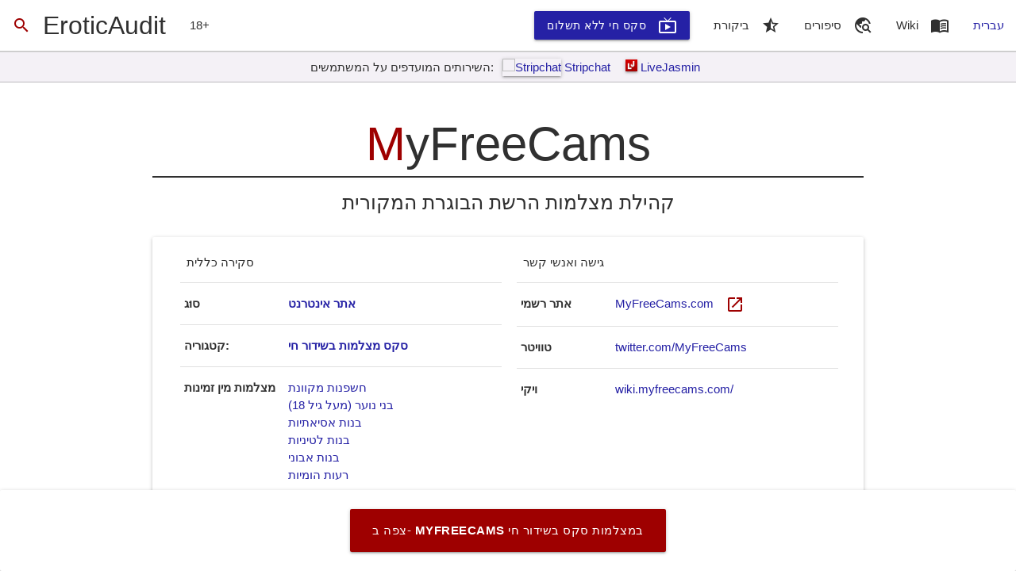

--- FILE ---
content_type: text/html
request_url: https://eroticaudit.com/he/audits/MyFreeCams
body_size: 55770
content:
<!doctype html>  <head> <meta charset=utf-8> <meta content="width=device-width,initial-scale=1" name=viewport> <meta content=#6da521 name=theme-color> <base href="/"> <link href=css/global.css rel=stylesheet> <link href=manifest.json rel=manifest crossorigin=use-credentials> <link href=favicon.png rel=icon type=image/png> <link href=fonts/Material-Icons/font.css rel=preload as=style onload="this.onload=null;this.rel='stylesheet'"> <noscript><link href=fonts/Material-Icons/font.css rel=stylesheet></noscript> <script>__SAPPER__={baseUrl:"",preloaded:[(function(a,b,c,d,e,f,g,h,i,j,k,l,m,n,o,p,q,r,s,t,u,v,w,x,y,z,A,B,C,D,E,F,G,H,I,J,K,L,M,N,O,P,Q,R,S,T,U,V,W,X,Y,Z,_,$,aa,ab,ac,ad,ae,af,ag,ah,ai,aj,ak,al,am,an,ao,ap,aq,ar,as,at,au,av,aw,ax,ay,az,aA,aB,aC,aD,aE,aF,aG,aH,aI,aJ,aK,aL,aM,aN,aO,aP,aQ,aR,aS,aT,aU,aV,aW,aX,aY,aZ,a_,a$,ba,bb,bc,bd,be,bf,bg,bh,bi,bj,bk,bl,bm,bn,bo,bp,bq,br,bs,bt,bu,bv,bw,bx,by,bz,bA,bB,bC,bD,bE,bF,bG,bH,bI,bJ,bK,bL,bM,bN,bO,bP,bQ,bR,bS,bT,bU,bV,bW,bX,bY,bZ,b_,b$,ca,cb,cc,cd,ce,cf,cg,ch,ci,cj,ck,cl,cm,cn,co,cp,cq,cr,cs,ct,cu,cv,cw,cx,cy,cz,cA,cB,cC,cD,cE,cF,cG,cH,cI,cJ,cK,cL,cM,cN,cO,cP,cQ,cR,cS,cT,cU,cV,cW,cX,cY,cZ,c_,c$,da,db,dc){return {lang:"he",page:{host:"us-central1-eroticaudit.cloudfunctions.net",path:cf,query:{},params:{}},current_path:cf,categories:[{name:"adults-only-social-platforms",image:"images\u002Flibrary\u002Fwiki\u002Fadults-only-social-platforms\u002Fthumb.webp",items:["LoyalFans","BIMBIM","ManyVids","BentBox"],tags:[bX,"get paid","sell nudes",h,"paywall content",bP,"social","social media","influencers","for fans only",bZ,"porn stars daily life","porn stars stories","live stories","make money online","photo","marketplace",ao,"private nudes",cj,t,ak,ca,ce,"innovative","sfw",x,"personal"],published_at:cg,updated_at:cg,active:g},{name:"live-sex-cams",image:ck,items:["ScrewCams","SakuraLive","CamsCom","RedTubeLive",cw,"CamSoda","BongaCams","Chaturbate","PornLive","CAM4","Camera-Prive","Camster","NudeLive","ImLive","Camonster","Streamate","VIPSexCamGirls","Live-Sex-Com","Beeg-Live-Sex","xHamsterLive","Flirt4Free","Jerkmate","Xlovecam","MyFreeCams",cG,"RoyalCams","PornHubLive","XVideosLive"],tags:[h,cL,ak,"sex cams","live sex shows",ca,bZ,cj,H,"High Quality",t,"live sex","online striptease",bQ,"asian sex cams","premium sex cams","japanese sex cams","teen","amateur","hardcore","transgender","asian","latina","ebony","voyeur","petite","free tokens","mobile friendly","trusted","live porn","sexy models",bU,bV,"interactive","transsexual","free registration",bW,"vip","gay","filters",ad,"adult shows","professional","models","beautiful girls","user-friendly",ao,b$,"secure","love",ce,"brazilian","brazilian sex cams","latina sex cams","amateur sex cams","sex on camera","discount","japanese"],published_at:v,updated_at:v,active:g},{name:"adult-cams",image:ck,items:[],tags:[],published_at:v,updated_at:v,active:false},{name:"sex-chats",image:"images\u002Flibrary\u002Fwiki\u002Fsex-chats\u002Fthumb.webp",items:["OKSexChat"],tags:[h,cL,"adult chat",t,bQ,bW,cd,p,"adult dating",aN],published_at:"2021-02-01",updated_at:n,active:g},{name:"adult-dating",image:"images\u002Flibrary\u002Fwiki\u002Fadult-dating\u002Fthumb.webp",items:["BrideCams","OkCupid"],tags:[h,p,aN,ch,ci,x,bU,b$,"women-friendly","for her",F,"meet offline","relationships","serious relationships","mail-order-brides",ak,ao,"order wife","order girl","mature dating"],published_at:s,updated_at:n,active:g},{name:"online-hookup",image:"images\u002Flibrary\u002Fwiki\u002Fonline-hookup\u002Fthumb.webp",items:["UsaSexGuide","Feeld"],tags:[h,p,aN,t,ch,ci,"sexting","sugar dating","casual sex dating",cl,co,"community","old-school","hookup guide",cd,"sex discussion","threesome dating","swingers dating",x,cq,ad],published_at:s,updated_at:n,active:g},{name:"local-escorts",image:"images\u002Flibrary\u002Fwiki\u002Flocal-escorts\u002Fthumb.webp",items:["Eros-Guide","SugarNights","Adult-Search-Engine","Erotic-Monkey","EscortsAffair"],tags:[h,p,"escort",co,bX,"call girls",F,cq,x,"shemale",ad,cl,"order erotic massage","bdsm","lap dance","striptease","order erotic dance","affairs"],published_at:s,updated_at:n,active:g},{name:"privacy-and-security",image:"images\u002Flibrary\u002Fwiki\u002Fprivacy-and-security\u002Fthumb.webp",items:[],tags:[h,"useful",F],published_at:s,updated_at:n,active:g}],translations:{en:{},es:{},de:{},fr:{},he:{general:{name:cv,motto:"No porn left behind&reg;",external:"EroticAudit!",join:"הצטרף לתנועת EroticAudit",definition:"ההגדרה של פורנו או פורנו שלנו מחדש"},meta:{index:{title:"_XBRAND_ - סיפורי משתמשים על שירותים ומוצרים למבוגרים",description:"מצא ביקורות, ביקורות משתמשים ואלטרנטיבות לאפליקציות חיבור והיכרויות למבוגרים, צעצועי מין ושיפורי חיים מיניים, שירותי ליווי ומין בתשלום, מועדוני חשפנות, מצלמות מין חיות, צ'אטים ועוד.",keywords:[cv,"ביקורת אירוטי","שירותים למבוגרים בדיקות איכות","ביקורות ושירותים למבוגרים בלבד","שירות מבוגר בדוק","ביקורות ברצועה-מועדונים","ביקורות ברצועה-ברים","סקס מצלמות ביקורות","סקס מצלמות בדיקות איכות","יישומי הרכבה","שירותי הרכבה","שירותים מקוונים התחברות לרשת","שירותי היכרויות למבוגרים","שירותי סקס היכרויות","היכרויות סקס באינטרנט"]},audits:{index:{title:"בדיקות ביקורת ואיכות שירותים מיועדים למבוגרים - _XBRAND_",description:"ביקורות איכות פשוטות וכנות וביקורות מפורטות שהוגשו על ידי משתמשים בשירותים מוכווני מבוגרים."},service:{default:{title:"_XSITETITLE_ - סקירות משתמשים ובדיקת איכות מאת _XBRAND_",description:"ביקורת פשוטה וכנה של _XSITETITLE_. משתמש ששלח סיפורים על _XSITETITLE_. האם ניתן לסמוך על _XSITETITLE_? צדדים טובים ורעים של _XSITETITLE_. _XAMOUNT_+ חלופה _XCATEGORYTITLESITES_ דומה ל- _XSITEDOMAIN_."},review:{title:"_XSITETITLE_ סקירה, סיפורי משתמשים וחלופות מאת _XBRAND_",description:"סקירה מפורטת של _XSITETITLE_. משתמש שנשלח סיפורים על _XSITETITLE_. _XAMOUNT_+ חלופה _XCATEGORYTITLESITES_ הדומה ל- _XSITEDOMAIN_. האם ניתן לסמוך על _XSITETITLE_? צדדים טובים ורעים של _XSITETITLE_."},brief:{title:"_XSITETITLE_ - _XSITEBRIEF_ - _XBRAND_",description:"סקירה מלאה של _XSITETITLE_. משתמש שנשלח סיפורים על _XSITETITLE_. _XAMOUNT_+ חלופה _XCATEGORYTITLESITES_ הדומה ל- _XSITEDOMAIN_. האם ניתן לסמוך על _XSITETITLE_? צדדים טובים ורעים של _XSITETITLE_."},"brief-only":{title:K,description:"בכנות לגבי _XSITETITLE_. סקירה מלאה וסיפורים שנשלחו על ידי המשתמש על _XSITETITLE_. _XAMOUNT_+ חלופה _XCATEGORYTITLESITES_ הדומה ל- _XSITEDOMAIN_. האם ניתן לסמוך על _XSITETITLE_? צדדים טובים ורעים של _XSITETITLE_."},"brief-only-everything":{title:K,description:"הכל על _XSITETITLE_. סקירה מלאה וסיפורים שנשלחו על ידי המשתמש על _XSITETITLE_. _XAMOUNT_+ חלופה _XCATEGORYTITLESITES_ דומה ל- _XSITEDOMAIN_. האם ניתן לסמוך על _XSITETITLE_? צדדים טובים ורעים של _XSITETITLE_."},"brief-only-important":{title:K,description:"דברים חשובים לגבי _XSITETITLE_. סקירה מלאה וסיפורים שנשלחו על ידי המשתמש על _XSITETITLE_. _XAMOUNT_+ חלופה _XCATEGORYTITLESITES_ דומה ל- _XSITEDOMAIN_. האם ניתן לסמוך על _XSITETITLE_? צדדים טובים ורעים של _XSITETITLE_."},alternatives:{title:cy,description:"משתמש שנשלח סיפורים על _XSITETITLE_. _XAMOUNT_+ חלופה _XCATEGORYTITLESITES_ דומה ל- _XSITEDOMAIN_. האם ניתן לסמוך על _XSITETITLE_? צדדים טובים ורעים של _XSITETITLE_. ביקורת פשוטה וכנה."},"alternatives-coma":{title:cy,description:"משתמשים שהגישו סיפורים על _XSITETITLE_, _XAMOUNT_+ חלופה _XCATEGORYTITLESITES_ בדומה ל- _XSITEDOMAIN_, האם ניתן לסמוך על _XSITETITLE_, צדדים טובים ורעים של _XSITETITLE_ - ביקורת פשוטה וכנה."}}},reports:{index:{title:cB,description:a},article:{title:"_XTITLE_ - סיפור אמיתי",description:ai}},wiki:{index:{title:"כל השירותים והמוצרים למבוגרים",description:"למד הכילו על מוצרי בידור למבוגר קיימים, מקומות, שירותים, אתרים ויישום. מידע על מקורות שונים של שביעות רצון מינית וניסיון קינקי."},page:{title:"_XCATEGORY_",description:ai}},best:{"live-sex-cams":{type:{title:cX,description:"_XAMOUNT_ אתרים מובילים לצפייה ב _XTYPE_ מצלמות סקס חיות."}}},info:{about:{title:"אודות _XBRAND_",description:a},join:{title:cY,description:a},contacts:{title:bD,description:a},authors:{index:{title:"_XBRAND_ מחברים",description:a},author:{title:"_XAUTHOR_ - _XBRAND_",description:a}},partners:{title:bE,description:"אתרים, מוצרים ושירותים מומלצים למבוגרים."}},search:{index:{title:"_XBRAND_ חיפוש: _XQUERY_",description:"התוצאות הטובות ביותר עבור _XQUERY_ הקשורות לשירותים ומוצרים למבוגרים."}},lib:{index:{title:"ספריה של כל האתרים למבוגרים אוריינטציה שהציגה _XBRAND_",description:"_XAMOUNT_ + אתרי מבוגרים טובים. הרשימה כוללת פורנו-צינורות, פורנו-אולפני, מצלמות מין חיה בצ'אטים מבוגר, הנטאי, ליווי, היכרויות למבוגרים התחברות לרשת ועוד."},category:{index:{title:"ספריה של Best _XCATEGORYTITLESITES_ ב _XBRAND_",description:"ספריה של _XAMOUNT_ + Best _XCATEGORYTITLESITES_. המראה ביקורות מפורטות של עולם _XCATEGORY_. מצא באתר _XCATEGORY_ האהובים עליכם."},site:{index:{title:"_XSITETITLE_ ו _XCATEGORYTITLESITES_ אחר כמו _XSITEDOMAIN_",description:"סקירה מפורטת של אתר _XSITETITLE_. _XAMOUNT_ + חלופה _XCATEGORYTITLESITES_ דומה _XSITEDOMAIN_. טוב ורע על _XSITETITLE_. איך _XSITEDOMAIN_ פועל בנייד. השוואה עם אתרים אחרים כמו _XSITETITLE_ ועוד."},similar:{title:"אתרים כמו _XSITETITLE_",description:"אתרי _XAMOUNT_ _XCATEOGRY_ כמו _XSITETITLE_."},"live-sex-cams":{title:"_XSITETITLE_ או _XCATEGORYTITLESITES_ טוב יותר אחר במקום?",description:"סקירה עצמאית כנה של _XSITETITLE_. האם בחירת _XSITEDOMAIN_ בטוחה? טוב ורע על _XSITETITLE_. _XAMOUNT_ + חלופה _XCATEGORYTITLESITES_ דומה _XSITEDOMAIN_. השוואה עם אתרים אחרים כמו _XSITETITLE_ ועוד."}}}},featured:{index:{title:"מאמרים ומדריכים בלעדי על ידי _XBRAND_",description:"מאמרים אלה ומדריכים ינווטו אותך דרך האתרים מיועדים למבוגרים יעזרו לכם לבחור את האתר הטוב ביותר עבור הצרכים שלך."},list:{title:"_XTITLE_ שהציגה _XBRAND_",description:ai},downloader:{pornhub:{title:"להוריד ולשמור Pornhub וידאו על ידי _XBRAND_",description:"להוריד ולשמור וידאו Pornhub כולל פרמיה על כל מכשיר, iPhone, iPad ו- Android MP4, Full HD ו 4k החלטות."}}},tag:{index:{title:"אוסף של אתרים למבוגרים _XTAG_ הטובים ביותר שהוצגו בבית _XBRAND_",description:"אתרי _XTAG_ בסט. מאמרים ומדריכים לבחירת אתרי _XTAG_ הטובים. אוסף ביקורות _XBRAND_ באתרי _XTAG_."}}},lists:{"countdown-of-the-best-websites-to-watch-sex-cams":{title:"ספירה לאחור של האתרים הטובים ביותר לצפייה במצלמות מין",description:"בעולם הפרוע של אתרי אינטרנט עם מצלמות חיות עם עירום, אוננות וסקסיטי, צעצועי מין, זה יכול להיות קשה למצוא את האתר הטוב ביותר לצפייה בבחורות ובחורים עירומים. _XBRAND_ בילה חודשים ארוכים בהכנת הרשימה המקיפה הזו של אתרי האינטרנט הטובים ביותר שאנו יכולים להמליץ עליהם כדי לצפות במצלמות סקס חיות ובהופעות ארוטיות.",sections:{}},"top-5-sites-to-watch-young-and-sexy-webcam-girls":{title:"5 האתרים המובילים לצפייה בבנות מצלמות רשת צעירות וסקסיות",description:"הדירוג שהוכן בצורה קפדנית ומודענית של אתרי מצלמות הסקס הטובות ביותר עם בנות מצלמות הרשת החמות והסקסיות ביותר ונשים יפות באופן טבעי.",sections:{}},"social-networks-for-adults-or-onlyfans-alternatives":{title:"רשתות חברתיות למבוגרים או חלופות Onlyfans",description:"לאור החדשות האחרונות על תוכניות Onlyfans לאסור תוכן פורנוגרפי, _XBRAND_ הציגה קטגוריה חדשה-רשתות חברתיות למבוגרים שעומדות להחליף את Onlyfans אחת ולתמיד.",sections:{}},"introducing-user-submitted-stories":{title:"היכרות עם סיפורים שהוגשו על ידי משתמשים",description:"בעוד של- _XBRAND_ יש כמעט כל מה שאתה צריך לדעת על כל שירות למבוגרים ספציפי לפני שתחליט אם זה שווה את הזמן והכסף שלך, יש לנו גם יכולת להוסיף ולשתף סיפורים משלך הקשורים לשירותי מבוגרים מסוימים. כך הביקורת והסקירות שלנו יכולים להפוך לאורגניים ומתקדמים יותר.",sections:{}},"how-to-become-webcam-model-simple-and-honest-guide":{title:" איך להיות דוגמנית מצלמת - פשוט מדריך כן",description:"עבודה כמודל מצלם בעולם של היום הופכת לאופציה מאוד קיימא רווחי כסף טוב לעשות באינטרנט בזמן עושה משהו יחסית פשוט ובטוח. קראו מדריך מפורט זה מאנשי מקצוע כדי ללמוד איך להיות דוגמנית מצלמת מוצלחת.",sections:{}},"adult-cams-and-live-sex-chats-for-women":{title:"מצלמות למבוגרים וצ'טים סקס חיים לנשים",description:"גבירותיי יקרים - כל מה שאתם צריכים לדעת על מופעי סקס למבוגרים באינטרנט וצ'טים סקס בשידור חי. האם אינטרנט-זיזים מבוגרים משפטי, יקר או ממכר? האם הם לשפר את חיי המין או האישיים שלך?",sections:{}},"adult-cams-vs-live-cam-sex":{title:"מצלמות למבוגרים vs-מצלמות סקס בשידור חי - יודע את ההבדל",description:"מדריך זה יעשה את זה קל לך לבחור את אתר פקה המבוגרים הטוב או פקה סקס חי בשבילך. או אולי אפילו להפתיע אתכם על כמה מעט אתה יודע על העולם פקה מבוגרים. (לקרוא ארוך)",sections:{}},"find-sex-partner-for-saint-valentine-2021":{title:"איך למצוא מין שותף לקבלת ולנטיין הקדוש 2021",description:"יום ולנטיין הקדוש הוא לא הזמן הכי טוב פורנו. אז בואו נשמור פורנו עבור מאוחר יותר מבט אל הדרך לפגוש מישהו באינטרנט, כך שאתה לא תהיה לבד בחג האהבה!",sections:{}},"how-to-choose-adult-cam-site-in-2021-Feb-05":{title:bF,description:bG,sections:{}},"top-2021-Feb":{title:bH,description:"2021 מגיע ואתה צריך להתחיל את זה כמו שצריך! EroticAudit הכין את רשימת אתרי פורנו הכי טוב בשבילך. ולא - זה לא Pornhub ו Chaturbate. זהו באתרים שעשויים להפתיע פורנו אוהבים מנוסים אפילו.",sections:{}},"adult-cams-on-mobile-2021":{title:bI,description:bJ,sections:{}},"premium-adult-content-2021":{title:bK,description:"יש הרבה אתרי פורנו פרמיה, אבל לנסות את כל אתה צריך להשקיע הרבה כסף. לכן אספנו ביקורות מיטב אתרי פורנו פרמיה כך שתוכל לבחור את האחד שמתאים להעדפות שלך.",sections:{}},"the-6-greatest-features-offered-by-dating-sites":{title:"6 התכונות הגדולות המוצעות על ידי אתרי כרוי",description:"אם אתם מחפשים אתר היכרויות זה מושלם עבור הצרכים שלך, יש לך מזל - זה כמעט בהחלט קיים. עם כל האפשרויות שם בחוץ, אין סיבה להישאר רק עם האפשרות הבולטת ביותר. במקום זאת, להבין מה חשוב לך מראש, ולמצוא פלטפורמה היכרויות שבאמת עושה את העבודה.",sections:{}},"top-2021":{title:bH,description:"2021 מגיע ואתה צריך להתחיל את זה כמו שצריך! הכנו את רשימת אתרי פורנו הכי טוב בשבילך.",details:{image:a,content:"EroticAudit הוא פרויקט צעיר אבל שאיפות. מטרתנו היא מאוד ברורה וספציפית. אנחנו רוצים לשמור פורנו. שמור את הרעיון של פורנו. שמור את תחושת האינטימיות ואת ההתרגשות הבוערת. אז אנחנו רוצים לשתף אתכם הבחירות שלנו עבור 2021 האתרים שיגרמו מזיע בכף ידך, כאשר אתה לראות מישהו בלי בגדים ולקבל עירום חלקה מעבר נגיעה ...\u003Ch3 style=\";text-align:right;direction:rtl\"\u003E HQPORNER\u003C\u002Fh3\u003E יש HQporner.com רק מודעה אחת לצד נגן וידאו, וכן מוקפץ שאתה צריך לסגור כדי להתחיל לצפות. בסך הכל, זה נקי, מהיר וקל לאתר שימוש. בין האתרים הטובים ביותר כדי לגלות HD ו- Full HD פורנו חינם לחלוטין הוא HQporner. ההזרמה היא מהר, אין הרבה מודעות, ואתם יכולים לגלות קטעי פורנו איכותיים מכמה בסטודיו הבוגרת הכי הטובה בעולם.\u003Ch3 style=\";text-align:right;direction:rtl\"\u003E YESPORNPLEASE\u003C\u002Fh3\u003E בטענה להציע מבחר של קטעי פורנו בחינם מכמה של אולפני פורנו הטוב ביותר שם בחוץ, אני מתרגש לדון מה אני מגלה תוך כדי החיפוש ברחבי YesPornPlease ולמה אני אישית ממליץ לשלם מחאה החוצה אם אתה מחפש למטה סרטים ארוטיים, המאוגדים לגרום לך יציבה כסלע איתן שטוח 2 שניות! בכל מקרה, לבדוק מתחת לבדיקה המלאה שלי של YesPornPlease.com.\u003Ch3 style=\";text-align:right;direction:rtl\"\u003E TUBE BIMBIM\u003C\u002Fh3\u003E BIMBIM היא הפלטפורמה החדשה, שנעשתה על ידי LiveJasmin אתר מצלם הפופולרי. אתה יכול ליצור קשר עם רוב הדגמים הפופולריים ביותר בעולם. אתה יכול לעסוק עם דגמים בדרכים שונות, כולל הודעות, גישה לתוכן בלעדי, הופעות חיות ושיחות וידאו.\u003Ch3 style=\";text-align:right;direction:rtl\"\u003E xHamster LIVE\u003C\u002Fh3\u003E Xhamsterlive הוא אתר פקה פורנו פופולארי חי למבוגרים, ואם אתה אוהד של מופעים חינמיים ללא תשלום, לא להחמיץ קריאת הביקורת הזאת. מי צפו בסרטוני פורנו מכיר די עם השם xHamster, אבל האם ידעת שיש להם גם מצלמות חיות לסקס.",heading:"2021 - עוד שנה של הנאה סקס באינטרנט!"},sections:{}},"adult-cams-on-mobile":{title:bI,description:bJ,details:{image:a,content:"כיום, הרבה משתמשים לבחור לעשות באינטרנט צמית בטלפונים שלהם. לעזאזל, המון מכשירים חכמים ומקרים היום הם עמידים במים, כך שאתה יכול לקחת אותם לתוך המקלחת ולראות פורנו עליהם. היו לנו מבט כל אתרי מצלמת הטובה מאוד להבין איזה מהם עובד הכי טוב על הטלפון הנייד. אנחנו סיפקנו צילומי מסך בשני נוף דיוקן.\u003Cp style=\";text-align:right;direction:rtl\"\u003E אלו הן 11 האתרים הניידים פקה הטובים ביותר לנצל בטלפון, ללא קשר אם מדובר Android, iPhone, או טאבלט. רק LiveJasmin ו CamSoda להשתמש cam2cam. אתר הצ&#39;אט נייד הסקס הכי הטוב הוא CamSoda. זהו האתר היחיד עם cam2cam בטלפון חכם. אתה יכול cam2cam על כל טלפון סלולארי, כל עוד התוכנה שלך מעודכנת.\u003Cp style=\";text-align:right;direction:rtl\"\u003E CamSoda מלא נשים מפתות רבות ששמחות על תשומת הלב שלך. ישנן בנות פקה שעושים מופעים פרטיים נמוך כמו 0.60 $ לדקה. אז להתחיל לצלול לתוך עולם cam2cam מכל מקום באמצעות המכשיר הנייד שלך.",heading:"סקירה של אתרי סקס פקה הניידים"},sections:{}},"premium-adult-content":{title:bK,description:"יש הרבה אתרי פורנו פרמיה, אבל לנסות את כולם אתה צריך להשקיע הרבה כסף. לכן אספנו ביקורות מיטב אתרי פורנו פרמיה כך שתוכל לבחור את האחד שמתאים להעדפות שלך.",details:{image:a,content:a,heading:a},sections:{}},"how-to-choose-adult-cam-site-in-2021":{title:bF,description:bG,details:{heading:"זה 2021 - בואו לבחור את אתר למבוגרים סקס פקה הטוב ביותר עבורך",content:"\u003Ch3 style=\";text-align:right;direction:rtl\"\u003EStreamate\u003C\u002Fh3\u003E\u003Cp style=\";text-align:right;direction:rtl\"\u003E אתה צריך לבחור רק את אלה המנוסים ביותר ואמינים כשמדובר בבחירת השירות. Streamate הושק בשנת 2003 ועדיין בפיתוח מקבל קרקע. אתר זה הוא מקום אידיאלי אכפת ממני הדברים אחרי יום ארוך בעבודה או להשקיע קצת זמן מהנה באינטרנט. מכיוון שמפתחי האתר עשו מה להציע משתמש עם שירות נהדר, אתה לא תעזוב מרוצה. מספר הדגמים והפרופילים הפעילים מרשים, כך שגם אם אתה מבקר באתר זה בזמן האופייני רוב השעות היום, Streamate מבטיחה לכם חוויה מצלמת מדהימה.\u003C\u002Fp\u003E\u003Ch3 style=\";text-align:right;direction:rtl\"\u003E Stripchat\u003C\u002Fh3\u003E\u003Cp style=\";text-align:right;direction:rtl\"\u003E אם אתה סוג מופנם של פרט מי לא אוהב לצאת אבל מבקש לחקור את כל הליבידו אתה כבר אחרי, מנסה Stripchat. בעידן הדיגיטלי, אתה לא תמיד דורשים להיות במגע פיזי עם בחורה לקיים יחסי מין. הודות לאינטרנט, אתה יכול עכשיו עושה אהבה. רצועת צ&#39;אט מאפשר לך לשוחח עם נשים חמות דרך מצלמת אינטרנט ויש לי שיחה אורגזמית איתם. אתה והילד בצד השני של יחד לאונן מצלמה יש תחושה מפתה.\u003C\u002Fp\u003E\u003Ch3 style=\";text-align:right;direction:rtl\"\u003E Jerkmate\u003C\u002Fh3\u003E\u003Cp style=\";text-align:right;direction:rtl\"\u003E Jerkmate היא הכרזת האופן שבו טכנולוגיה מסייעת לך מהפכת האוננות שלך וניסיון פורנו. במקום לראות סיווגי פורנו רגילים, יש לך פלטפורמת הזרמה לרשותכם. משמעות הדבר הוא כי אתה יכול להתפעל כפי שאתה להתענג על שביעות הרצון של בעל הדרישות המיניות שלך מרוצות באמצעות מצלמת אינטרנט. הדבר הראשון שאתה צריך לעשות על Jerkmate הוא לוודא כי אתם מעל גיל 18 שנים של גיל. זה עושה תחושה טובה מאז אף אחד לא רוצה את זה סוג של תוכן מקבל בידי קטינים. מהר ככל שאתה עושה זאת, אתה נתון טעים ממה האתר הוא כל מה שקשור.\u003C\u002Fp\u003E\u003Ch3 style=\";text-align:right;direction:rtl\"\u003E BimBim.com\u003C\u002Fh3\u003E\u003Cp style=\";text-align:right;direction:rtl\"\u003E AW בילדינג למעשה קודם לכן נתן לנו כמה מן האתרים חי פקה ביותר פופולרי כמו LiveJasmin ו LiveSexAsian. ועכשיו הם נקטו פעולה אחרת כדי לספק את החומר הטוב ביותר רק לחבריה. האתר האחרון שלהם BimBim אין רק אחד הדגמים הכי היפים שראיתי ובכל זאת יש גם כמה הדגמים המדהימים ביותר או יוצרי תוכן כפי שהם מכנים אותם. עם הרקורד של הבאת מין Cam Live עבור כמעט 20 שנים, הם נקטו עכשיו זה לרמה חדשה לגמרי. זהו לא אתר אינטרנט בחינם טהור, משהו של זה חדש ורענן אשר נותן לך מספר דרכים להתחבר עם הבנות.\u003C\u002Fp\u003E",image:a},sections:{}}},categories:{"adults-only-social-platforms":{title:bL,titleSites:bL,titleSingle:"פלטפורמה חברתית למבוגרים בלבד",about:"רשתות אלטרנטיביות לרשתות חברתיות בהן משתמשים יכולים לפרסם תוכן מיני מפורש, תמונות וסרטונים פרטיים, לשתף אותו עם מנויים ולקבל תשלום על ידי מעריצים ועוקבים.",overview:"פלטפורמות מדיה חברתית למבוגרים הן האתרים והיישומים, שבהם משתמשים יכולים לפרסם תמונות וסרטונים מפורשים מינית, להזרים סיפורים חיים, לשתף אותם עם עוקבים ומעריצים ולהרוויח כסף על מכירת תוכן מדיה או שירותים לעוקבים שיכולים להירשם או לבצע תשלומים חד פעמיים ל- לקבל גישה לתכנים פרטיים.",description:"גלה מהן פלטפורמות מדיה חברתית למבוגרים, מדוע הן קיימות, מה אתה יכול למצוא שם וכמה זה יעלה לך.",sections:{origin:{heading:"היכן שהתחילו מדיה חברתית למבוגרים",content:"\u003Cp style=\";text-align:right;direction:rtl\"\u003Eפלטפורמות כאלה חדשות יחסית בעידן המדיה החברתית. ומה שהם - הוא רק אבולוציה טבעית של כל טכנולוגיה - להפוך לעוד בילוי מיני למי שחיים בחיפוש אחר רגשות עזים וחיים עשירים מינית.\u003C\u002Fp\u003E"},"for-who":{heading:"מי צריך פלטפורמות חברתיות למבוגרים בלבד",content:"\u003Cp style=\";text-align:right;direction:rtl\"\u003Eפלטפורמות חברתיות אקזוטיות ולא שגרתיות כאלה הפכו פופולריות על רקע שאותו אינסטגרם וסנאפצ&#39;ט צברו במשך שנים. למרות שאינסטגרם מנוגדת בהחלט לכל עירום ותוכן מיני מפורש, אתה יכול למצוא שם נציגים רבים של תעשיית הבידור למבוגרים, כגון התחלות פורנו, דוגמניות מצלמות אינטרנט או אפילו טלפניות ועבודות ליווי. ניתן לומר אותו דבר על Snapchat, אך ההבדל העיקרי הוא ש- Snapchat אינו אוסר על משתמשים לפרסם עירום ותוכן מיני שלהם. וכדי שמשתמשים כאלה יוכלו לשתף תוכן מפורש עם הקהל שלהם, נוצרו פלטפורמות חלופיות, שבהן הם יכולים באופן חופשי וללא חשש לפרסם את העירום, הסרטונים, הסיפורים שלהם ואפילו לקחת תרומות מהמעריצים שלהם בצורה של מנוי או פעם אחת. תשלומים.\u003C\u002Fp\u003E"}},content:a},"live-sex-cams":{title:bM,titleSites:bM,titleSingle:"מצלמת סקס בשידור חי",about:"שירותי הזרמה מקוונים עם מודלים בעירום בדרך כלל להביע יחסי מין תוך כדי להרוויח כסף Watchers.",overview:"מצלמות סקס הן סוג של מופע סקס חי שכולל בנות סקסיות על מצלמת בזמן אמת. אתה יכול לתקשר איתם על ידי מדבר איתם, בנוגע לעמדתו לנצל צעצועי מין ספציפיים ועוד. כאשר קהלים להביא אותם לתוך אישי אחד על מופעים אחד מין, מודלים חינמיים בדרך כלל משלמים עם טיפים או כמה מתנות דיגיטליות.",description:"בכל אתר ואתר הסקס פקה חי עבור כל מותג התוכן למבוגרים הגדול. סקירות והערכות של איכות מצלמות, דגמים, חוויית משתמש, אפשרויות תשלום וכל דבר אחר על מצלמות-מין למבוגרים.",sections:{"how-sex-cams-work":{heading:"איך סקס זיזי עבודה",content:"\u003Cp style=\";text-align:right;direction:rtl\"\u003Eהופעות יכולות להיות אינטראקטיביות בשני צ&#39;אט וידאו הציבורי ופרטי. מבצע ולקוחות מסוגלים לתקשר אחד עם השני באמצעות מקלדת, דיבור, ומצלמות וידאו דו כיוונית. בתוך חדרי צ&#39;אט ציבור הקהל יכול לראות מצביעים והערות הצופה כטקסט נגלל המופיע ליד נחל וידאו בזמן האמת. Camgirls יהיה לבדוק ולהגיב קרובות ל תגובות קהל גלילה. הפטפטת היא קבוע, ולעתים קרובות מונהגת בידי אותה חבורה קטנה של אוהדים שגרתית.\u003C\u002Fp\u003E\u003Cp style=\";text-align:right;direction:rtl\"\u003E מודלים Webcam בדרך כלל לנצל אתרי צד שלישי כדי להזרים מיצג ווידיאו בזמן אמת שלהם באינטרנט. אתרי אינטרנט מסוימים גובים הצופה תמורת תשלום קבוע לדקה, אם כי הרבה לאפשר גישה חופשית למבקרים רשום. אתרי אירוח אינטרנט אלה, המכונים אתרי camming, המראה לאחר העבודה הטכנית - שמארח את שידור feed וידאו, עיבוד תשלומים, המציע ממשק משתמש אינסטינקטיבי, שיווק - כך שמודל cam רק צריך להתמקד בתוכניות האמיתיות עבור הווידאו שלהם חדר צ&#39;אט. מודלים פקה רבים הם קבלנים עצמאיים עבור אתרי camming, ואינם עובדים.\u003C\u002Fp\u003E\u003Cp style=\";text-align:right;direction:rtl\"\u003E חלופה נוספת במקום העבודה נקראת &quot;אחוזת camgirl&quot;, המהווה מקום המספק התקנים וחדרי שידור שבו camgirls הרב יכול לחיות והוצאות נתח, אבל בלי בעל סטודיו.\u003C\u002Fp\u003E"},"how-much-you-can-get-for-free":{heading:"כמה אתה יכול לקבל בחינם",content:"\u003Cp style=\";text-align:right;direction:rtl\"\u003Eרוב הבנות פקה נוטים לספק שירותים מסוימים לגמרי בחינם, צבת על הופעות חיות באמצעות מצלמת אינטרנט או מדבר ניצול הודעה ישירה. הופעות אישיות, דרישות פטיש, או חומר למבוגר יותר ניתן לבקש גם תמורת תשלום נוסף. כאשר בדידות היא כמו אנדמי כמו הזיהום עצמו, ואת המתחים של אמת שהתחברה לפלוש בחיי היומיום שלנו, יכולת לעסוק עם בנות פקה יכולה להיות חבל הצלה עבור חלק.\u003C\u002Fp\u003E"},"sex-cams-in-2021":{heading:"מצלמות סקס ב 2021",content:"\u003Cp style=\";text-align:right;direction:rtl\"\u003Eעבור עסקים רבים, 2020 ו קורונה כבר אסון. באמצע הציווי להישאר ב-הביתה כלכלה מקרטעת, עלויות צוללות ו 10s של מיליוני אנשים אבד את המשימות שלהם. הנסיבות ללא תחרות, אולם, הובילה בשוק אחד לשגשג. עלייה בביקוש אמצעי העבודה מין דיגיטלי שבנות cam מוצאים כי שירותיהם הם חיפשו את משמעותי כמו גם את החלקים האינטימיים והפיזי ביותר של חיינו להזיז באינטרנט.\u003C\u002Fp\u003E\u003Cp style=\";text-align:right;direction:rtl\"\u003E הרוויה בשוק הוא העמיק גם על ידי זרם של עובדי תעשיית המין שהיו בדרך כלל סומך על המציע שירותים לאדם עבור רוב ההכנסה שלהם. כצעדי הרחקה חברתית לארוב בסיס הלקוחות שלהם ולעשות את רוב עבודתם קשה לבצע בצורה מאובטחת, הרבה עשה העברה לעבודה בעולם דיגיטלי.\u003C\u002Fp\u003E\u003Cp style=\";text-align:right;direction:rtl\"\u003E מצלמות סקס הם סוג של מופע סקס חי שכולל בנות אטרקטיבי על מצלמת בזמן אמת. אתה יכול לתקשר איתם ידי משוחח איתם, לשאול אותם להשתמש באביזרי מין ספציפי ועוד. מודלי סקס פקה בדרך כלל משלמים באמצעות עצות או כאשר צופה להביא אותם לתוך אחד פרטי בתוכניות מין אחד.\u003C\u002Fp\u003E\u003Cp style=\";text-align:right;direction:rtl\"\u003E זינוק בביקוש לעבודת מין דיגיטלי עולה כי בנות פקה מוצאות כי השירותים שלהם הם יותר ויותר להיות חפשו בתור אפילו את החלקים האינטימיים והפיסיים ביותר של חי להזיז באינטרנט.\u003C\u002Fp\u003E"}},data:{types:{teens:"בני נוער (מעל גיל 18)",amateur:bN,college:"סטודנטים",fetish:"פטריות (פטיש ברגל, אגרוף וכו ')",mature:"אישה בוגרת",female:"דוגמניות מין נשיות",male:"דוגמניות מין גברים",milf:"MILF (אמא שהייתי רוצה לזיין)",gay:"רעות הומיות",bisexual:"בחורים דו -מיניים",lesbians:"לסביות",couples:"זוגות",striptease:"חשפנות מקוונת",voyeur:bO,asian:"בנות אסיאתיות",latina:"בנות לטיניות",ebony:"בנות אבוני",brazilians:"בנות ברזילאיות",transgenders:"טרנסג'נדרים וטרנסקסואלים",shemale:"גברים (נערה עם איבר מין)",pornstars:"כוכבי פורנו",big_tits:"בנות עם ציצים גדולים",petite:"בנות קטנות",curvy:"בנות מפותלות"}},content:a},"sex-chats":{title:q,titleSites:q,titleSingle:q,about:"שירותי תקשורת מקוונים שבה משתמשים להחליף סיפורים אישיים ופנטסיה הקשורות בחיי מין.",description:"צ'אט סקס או חדרי צ'אט למבוגרים מאפשרים לך לפתוח את התשוקות המיניות שלך ולשתף החוויה המינית שלך.",overview:"מציאה החוצה לעשות סקס צ'אט היא מיומנות רצינית באמת לגלות ולוקח קצת זמן. במקרים מסוימים, זה יכול לגרום לך להרגיש מתוח לפני וקבע מילה אחת, ואתה לא יכול לעשות את זה. ראית פעם מחברים ומאנשים אחרים כגון פלירטוט כך בביטחון מלא ולהפוך את הילדה אהבה אותם? אין מדע טילים בו; אתה פשוט דורש להיות worriless וללמוד להרשים. ספקנו להלן כמה טיפים מתוחכמים לעשות צ'אט סקס למבוגרים כמו מקצוען ו להרשים בחורה.",sections:{"what-is-the-point-of-sex-chats":{heading:"מהי הנקודה של שיחות סקס",content:"\u003Cp style=\";text-align:right;direction:rtl\"\u003Eאם אתה מדבר על אהבתכם או שאתה בחדרי צ&#39;אט למבוגרים, אף אחד לא הולך לצרוך אותך. רוב האנשים חשים מודאג, וזה גורם כי הם לא יכולים להצהיר מילה אחת. ובכן, אתה לא צריך לדאוג לאחרים אם מדובר בחדר הצ&#39;אט זר מוחלט. פשוט תנסו לפתוח את דעתך מאז כל עוד יש מאותה סיבה כמו שיש לך.\u003C\u002Fp\u003E\u003Cp style=\";text-align:right;direction:rtl\"\u003E אם זה שיחה פרטית אז אתה פחות להדגיש, ואז אתה מדבר באופן שוטף, ככל שאתה להרשים אותה. רק לדוגמה אם אתה מדבר על הבחורה שאתה אוהב ורוצה לקחת אותה על צ&#39;אט למבוגרים אז תנסה להרשים אותה. מדבר כל מצוין עליה כי בנות אוהבות להיות שבחו ואם היא באמת לתת זמן מתאים לך אז מתחיל לדבר עם ריבית יותר.\u003C\u002Fp\u003E\u003Cp style=\";text-align:right;direction:rtl\"\u003E הבנות לא אוהבות בחורים שאינם מסוגלים וביישן לחשוף את רגשותיהם. במקום לחוש ביישן, פתוח ולנסות לדבר כלאחר יד.\u003C\u002Fp\u003E"},"how-to-find-sex-chats":{heading:"איך למצוא שיחות סקס",content:"\u003Cp style=\";text-align:right;direction:rtl\"\u003Eיש כל כך הרבה אתרים מציעים חדר צ&#39;אט למבוגרים, ואתה צריך לגלות את אחד הטובים ביותר לבדוק. זה תלוי במגוון של ביקורות אוהדות ושירותים נהדרים. חדר צ&#39;אט מין למבוגרים טובים יכול לעזור לך לפתח את הכישורים לדבר עם בנות. אלו הם פחות למקומות סריג וכמעט כל גבר \u002F אישה קיימת לקלל.\u003C\u002Fp\u003E\u003Cp style=\";text-align:right;direction:rtl\"\u003E זה הרבה יותר מדהים גורם לך להרגיש טוב יותר לשיחת מין. סקס טל&#39; הוא גם פופולרי, ואתה יכול לנסות להשיג את מגוון הבנות. זה יגרום לך לדבר בלי כל בעיה ולהיות מקצוען ברגע המכריע של הזמן. בחירת אתר נהדר מן הצ&#39;אט יכול להיות לוקח קצת זמן וקשה, אבל אתה יכול למצוא לאחר שניסה אתרים רבים.\u003C\u002Fp\u003E"},"how-to-use-sex-chats":{heading:am,content:"\u003Cp style=\";text-align:right;direction:rtl\"\u003Eמפלרטטת היא אחת הדרכים הטובות ביותר כדי לקבל נקודת פתיחה מצוינת, ואתה יכול לעשות את זה בדרכים שונות. התחל עכשיו על ידי המשלימה הפרט שאתה אוהב וככל שאתה לפלרטט וככל שהם ייכנעו לך. לא כל בחורה הוא זהה, אולם אם אתה עומד מישהו סקס וירטואלי בחדרי הצ&#39;ט חינם, אז זה קל למצוא כי כל אחד מהם הוא לחברות עם זרים גמורים.\u003C\u002Fp\u003E\u003Cp style=\";text-align:right;direction:rtl\"\u003E לא רק זה, רובם רוצים גיבור שיכול לענות על רצונם ידי מדבר מלוכלך וגרם להם להרגיש חם. אתה יכול לעשות שיחות טלפון מין או וידאו כדי לדעת יותר על זה, וזה באמת אפשרות לסמוך לבחור. אתה יכול לנסות את זה בלי בעיה אחת. ודא כי אתה יודע להרשים ידי מדבר בכנות, לא חמאתי.\u003C\u002Fp\u003E"},"how-to-flirt-in-sex-chats":{heading:am,content:"\u003Cp style=\";text-align:right;direction:rtl\"\u003Eהבעיה האופיינית עם רוב של האתר הבוגר היא שהם יכולים לצרוך הרבה זמן ואתה עלול לעשות את זה יותר מדי. במקום לבזבז כול הזמן לשוחח עם בנות, אתה חייב להחליט זמן ולדבר או למצוא בנות חדשות עם אחד שפגשת. אתה צריך להשקיע קצת יותר זמן אבל לא יותר מדי אם בחורה הוא באמת מעוניין בך השיחות על בסיס יום-יומי.\u003C\u002Fp\u003E\u003Cp style=\";text-align:right;direction:rtl\"\u003E הזכות למצוא המון ילדה על פלטפורמה כזו היא פעם בצהריים והזמן הלילה. בתקופה כזו, רוב האנשים חופשיים, והם מחפשים מישהו ולפתח קשר סיבתי. קשר כזה אין שום סוג של מחויבות זו הסיבה שאתה יכול לסמוך עליו ולקבל מספר עצום של יתרון בקלות.\u003C\u002Fp\u003E"},"how-to-find-sex-partner-in-sex-chats":{heading:am,content:"\u003Cp style=\";text-align:right;direction:rtl\"\u003EDoing לפלרטט היא דרך פשוטה יותר מ צ&#39;אט למבוגרים, אולם אם אתה מספר סיפורים טוב או שאתה יכול לדבר עם זרים גמורים בעיצובים שונים, אז יש כמה גישות כדי לעזור לך. רק בשביל טיפ, אני יכול להציע לך בקרב רוב אהבנו השיטות שלי בעבודה כל כך עמוקה, ואתה יכול לנסות את זה עם כמעט כל בחורה. כדי להתחיל עם דיבורים עם ילדה כל הסחורה ולעשות לפלרטט קצת, ושנית לייצר מתח ידי מדבר על משהו ואחרי זה לעורר עניין אותה בכך שלא סיפרתי על זה.\u003C\u002Fp\u003E\u003Cp style=\";text-align:right;direction:rtl\"\u003E אם אינך יודע איך לעשות את זה אז פשוט מדינה שיש לך חלום אתמול בלילה וכשהיא תהיה השם הייתה החלום ואז להודיע כי שניכם היו ביחד בחלום. להודיע לה שאין מה היא לבשה ואחרי זה לקחת בצ&#39;אט זה עד לנקודה שבה היא עומדת נשיקה אבל לא לספר לה. רק להעלות את סקרנותה באומרו כי אתה תרגיש בנוח ומדינה חופשה כי בינתיים. היא תשאל אותך על זה לפעמים, ואז אתה אומר קצת יותר.\u003C\u002Fp\u003E\u003Cp style=\";text-align:right;direction:rtl\"\u003E אתה צריך להתוות את הנשיקה ולקחת לדבר הזה לרמה חדשה על ידי הוספת כמה מלים גסות כמוך גנחו קצת, ואני נגעתי נישק את הצוואר. שמור הבאים בשיטה זו, והיא תרגיש פתוחה לדבר איתך. אתה יכול לעשות צ&#39;אט סקס ידי טכניקה זו, וזה קל.\u003C\u002Fp\u003E"}},content:a},"adult-dating":{title:bR,titleSites:"אתרי היכרויות למבוגרים",titleSingle:bR,about:"כרוי עבור גברים ונשים בוגרים הוקם שמחפשים מערכת יחסים רציניות עם אנשים זרים, צעירים או זקנים.",overview:"\u003Cp style=\";text-align:right;direction:rtl\"\u003Eבדרך כלל היכרויות למבוגרים מוגדרות כוריאציה של שירות ההיכרויות מסורתי. איפה מסורתי שירותי מטרה להביא אנשים יחד את הפונקציות של מערכת יחסים או מערכת יחסים משמעותיים, היכרויות למבוגרים מיועדות לאלו שמחפשים מפגשים מיניים לטווח קצר. אתרי היכרויות למבוגרים רבים להתמקד באלמנט המקומי של מציאת שידוך. חלק מהמשתמשים נוגעים השירות כמו שום שונה למציאת סקס מזדמן על החוצה בלילה. חלק מהשירותים הללו הם בחינם וחלקם צריך קונה מנוי.\u003C\u002Fp\u003E",description:"הכרויות למבוגרים אתרים ואפליקציות. מצא משהו יותר מסתם סטוץ. מצא אהבה אמיתית ומערכות יחסים לטווח ארוך.",sections:{"definition-of-adult-dating-service":{heading:"הגדרה של שירות היכרויות למבוגרים",content:"\u003Cp style=\";text-align:right;direction:rtl\"\u003Eעם זאת _XBRAND_ חושב היכרויות למבוגרי היכרויות עבור קופצי grow שכבר התבססו בחיים ויודעים בדיוק מה הם מחפשים, איזה סוג של יחסים וחיים-מטרות שהם מעדיפים.\u003C\u002Fp\u003E"},"importance-of-dating-for-adults":{heading:"חשיבותה של היכרויות למבוגרים",content:"\u003Cp style=\";text-align:right;direction:rtl\"\u003Eיש הרבה אתרי אינטרנט המספקים שירות היכרויות מזדמן עבור בקושי להתבגר אנשים, כמו חומר דליק. אבל עבור בעצם להתבגר אנשים שזה לא מספיק. בשל מגיע עם אינטליגנצית עדיפויות נכונות. ובגלל זה בשלב זה של החיים הוא הופך להיות קשה יותר למצוא שותף ראוי.\u003C\u002Fp\u003E\u003Cp style=\";text-align:right;direction:rtl\"\u003E זו הסיבה _XBRAND_ חושב שזה חשוב לקדם שירותים שמציגים להבשיל ואנשים מוכשרים.\u003C\u002Fp\u003E"}},content:a},"online-hookup":{title:bS,titleSites:"אתרי הרכבה באינטרנט ויישומים",titleSingle:bS,about:"אתרים ויישומים לספק יכולת למצוא אנשים אחרים מתעניייינים במין מזדמן או שותף מיני במציאה עם על בסיס שום מחויבויות.",overview:"\u003Cp style=\";text-align:right;direction:rtl\"\u003Eקונסולה הם - מפגשים מיניים מחויב קצרים בין אנשים שאינו שותפים רומנטיים או היכרויות אחד את השני באמת צמח מן המשמרות חברתיות כלליות יותר קורות לאורך המאה שעברה. הקונסולה התחילה להיות בסופו של דבר קבוע יותר בשנת 1920, עם התנופה של מכוניות בידור ייחודי, כגון תיאטרון. במקום מחזר בביתך תחת עינו הפקוחה של ההורים, צעירים עזבו את הבית ולא היה את היכולת לחקור את המיניות שלהם ביתר קלות.\u003C\u002Fp\u003E",description:"למבוגרי הרכבת אפליקציות ואתרים. סטוצים ו פטישים מיניים. מצא מין מזדמן עם קשר לא מחייב.",sections:{"rise-of-hookup-dating":{heading:"עליית היכרויות התחברות לרשת",content:"\u003Cp style=\";text-align:right;direction:rtl\"\u003Eקונסולה נעשית יותר אופיינית בתרבות הפופ, הצגת שני העדפות מיניות התפתחו שינוי תסריטים מיניים וחברתיים. הוק-אפ פעילויות עלולות להכיל מגוון רחב של הרגלים מיניים, כגון נשיקות, משחק מקדים ו יחסי מין חדירים. עם זאת, המפגשים הללו בדרך כלל מתקיימים ללא כל התחייבות או רצון יחסים רומנטיים סטנדרטיים יותר.\u003C\u002Fp\u003E\u003Cp style=\";text-align:right;direction:rtl\"\u003E הסיומת של המוסר כפול המיני בין זכרים ונקבות ייתכן שדבר נובע ההשראות מאחורי זכרים ונקבות של לצרף. בעוד שוק המיני עושה את זה נראה כי נשים להחזיק את כל הכוח, הרבה נשים מדווחות על השתתפות סטוץ כדי לרצות את בני זוגם ולהגדיל את האפשרות שזה הופך מערכת יחסים ארוכת טווח, מונוגמיות שבו גברים להשתמש באחד -night לעמוד להגדיל החוויה המינית שלהם ולחקור את עצמם לפני להיות מאופק ידי הזוגיות.\u003C\u002Fp\u003E"}},content:a},"local-escorts":{title:"ליווי מקומי",titleSites:"אתרי ליווי מקומיים",titleSingle:"מקומי ליווי",about:"מידע על אתרי אינטרנט, חברות ויחידים המספקים חווית מין בתשלום.",overview:"\u003Cp style=\";text-align:right;direction:rtl\"\u003Eחברת ליווי היא עסק המספק ליווי ללקוחות, בדרך כלל עבור שירותי מין. המשרד בדרך כלל מארגן פגישה בין אחד המלווים שלה ואת הלקוחות בחלל הבית או מלון לקוח (outcall), או בבית של הליווי (incall). חברות מסוימות לספק ליווי גם במשך תקופות ארוכות, אשר עלול להישאר עם לקוח או נסיעות יחד למסע חג או חברה. [1] אמנם החברה ליווי משולם בעלות עבור שירות הזמנת ומשלוח זה, הלקוח צריך להתאמן מחיוב או הסדרים נוספים ישר עם ליווי עבור כל שירות אחר שאינם מסופקים על ידי חברה כלולה, כגון שירותי מין (קשר לחוקיות של שירותים אלה).\u003C\u002Fp\u003E",description:"מקומי ליווי קרוב אליך. סקס אמיתי עכשיו. אתרים עם זונות, קוקסינלים, הומואים, לסביות ועוד.",sections:{"is-it-legal":{heading:"האם זה חוקי?",content:"\u003Cp style=\";text-align:right;direction:rtl\"\u003Eיש הרבה בלבול בדבר ההפרדה בין שירותי זנות שירותי ליווי. האמת הפשוטה היא כי הם די ברורים בהבנת ההבחנה היא קריטית להבנת ההגנות המשפטיות האפשריות כדי באשמת זנות.\u003C\u002Fp\u003E\u003Cp style=\";text-align:right;direction:rtl\"\u003E ההבדל הגדול ביותר, באופן טבעי, הוא כי שירותי הליווי אינם בלתי חוקיים, בעוד ששירותי זונה אינם חוקיים. ליווי זה לא מתן שירותי מין תמורת כסף, בעוד זה בדיוק מה זונה עושה. בין אם אתם מסכימים כי ראוי לה לממשלה תנהל מה 2 מבוגרים הסכמה לעשות בפרטיות, החוק הקיים אוסר על חילופי דברים כאלה.\u003C\u002Fp\u003E"}},content:a},"privacy-and-security":{title:an,titleSites:an,titleSingle:an,about:"אתרים, יישומים המאפשרים חוו הגלישה בטוחה, מאובטח או מתקדם הקשורים לחיים מיניים אישית.",description:"כלים המסייעים ארבעתכם עיון אתרי מבוגרים ולהשתמש ביישומים בבטחה ובאופן פרטי.",sections:{"safety-and-privacy":{heading:"בטיחות ופרטיות",content:"\u003Cp style=\";text-align:right;direction:rtl\"\u003Eזהו ידע נפוץ בימינו כי פרטיות של גלישה באינטרנט או באמצעות יישומים הוא דאגה עולמית. במיוחד כאשר אתה יודע היטב או אדם התבסס כלכלית שיש לה מה להפסיד במקרה של התפרצות נתונים.\u003C\u002Fp\u003E\u003Cp style=\";text-align:right;direction:rtl\"\u003E זו הסיבה, כאשר אתה גולש באינטרנט בחיפוש ספציפי מבוגר משהו שאתה צריך לקחת כמה אמצעי זהירות ולהיות מודעים לאפשרות שמישהו בריגול בשבילך או פשוט מחכה כשאתם שולחים מעל הפרטים האישיים שלכם על מנת לחשוף את החיים הפרטיים שלך, במיוחד מיני.\u003C\u002Fp\u003E"},"common-safety-measures-in-the-internet":{heading:"אמצעי בטיחות נפוץ באינטרנט",content:"\u003Cp style=\";text-align:right;direction:rtl\"\u003Eכדי למנוע טכניקות ידועות נרחב של נתוני הרמאים אתה צריך להבין כמה כללים פשוטים:\u003Cul class=\"browser-default\" style=\";text-align:right;direction:rtl\"\u003E\u003Cli style=\";text-align:right;direction:rtl\"\u003E לעולם לסמוך על הנתונים האישיים שלכם לאתר ידוע;\u003C\u002Fli\u003E\u003Cli style=\";text-align:right;direction:rtl\"\u003E מעולם להשתמש בנתונים האישיים שלך אם אתה הולך לחלוק את המידע הפרטי שלכם שיכול לשמש נגדך. במקום - להישאר אנונימי במידת האפשר;\u003C\u002Fli\u003E\u003Cli style=\";text-align:right;direction:rtl\"\u003E מנסים להימנע מפרסום להתפשר תמונות או קטעי וידאו שלכם.\u003C\u002Fli\u003E\u003C\u002Ful\u003E\u003C\u002Fp\u003E"},"applications-and-tools-to-secure-your-private-life":{heading:"יישומים וכלים לאבטחת החיים הפרטיים שלך",content:"\u003Cp style=\";text-align:right;direction:rtl\"\u003Eאבל אם אתה רוצה לוודא כי אף אחד מהנתונים האישיים שלך ואת החלקים של החיים הפרטיים שלך מקבל חשיפה, יש הרבה יישומים שונים שיכולים לעזור שלך עם זה:\u003Cul class=\"browser-default\" style=\";text-align:right;direction:rtl\"\u003E\u003Cli style=\";text-align:right;direction:rtl\"\u003E אנונימי או VPN אישי שיכול לשמש הן במחשב או בטלפון;\u003C\u002Fli\u003E\u003Cli style=\";text-align:right;direction:rtl\"\u003E בדפדפנים שאינם לעקוב היסטוריית הגלישה שלך;\u003C\u002Fli\u003E\u003Cli style=\";text-align:right;direction:rtl\"\u003E חוסמי מודעות המונעים-חברות מודעה מתוך מעקב פעילות האינטרנט שלך.\u003C\u002Fli\u003E\u003C\u002Ful\u003E\u003C\u002Fp\u003E"}},content:a},"adult-cams":{title:u,description:"מצלמות סקס בשידור חיות, מופעים מבוגרים אינטרנט, שיחות סקס באינטרנט, onlyfans ועוד",content:a,titleSites:u,titleSingle:"למבוגרים מצלמת"},tubes:{title:at,description:bY,content:a},studios:{title:aA,description:b_,content:a},cams:{title:u,description:"סקס למבוגרים זיזים האתרים",content:a},hookup:{title:"הרכבה למבוגרים",description:"אתרי הרכבה למבוגרים",content:a},tools:{title:o,description:"כלים שכל חובב פורנו צריך ארגז הכלים שלהם",content:a},hentai:{title:aR,description:"הנטאי, אנימה, imageboards וחומר FAP אחר מן הסוטים יפניים",content:a,titleSites:"אתרי הנטאי",titleSignle:aR},"porn-tubes":{title:at,description:bY,content:a,titleSites:at,titleSingle:"Tube פורנו"},"porn-studios":{title:aA,description:b_,content:a,titleSites:aA,titleSingle:"סטודיו פורנו"},"porn-tools":{title:o,description:"כלים שכל חובב פורנו צריכים ארגז הכלים שלהם.",content:a,titleSites:o,titleSingle:o}},sites:{Cam69:{brief:"מצלמות סקס בשידור חי למבוגרים ווידיאו צ'אט (מבוסס על צ'אטורבטה)",description:"Cam69 הוא מקום טוב לצפות במצלמות מין חיות ולשוחח במצלמת וידיאו עם דגמים מצלמת רשת סקסית לבחירתך. ל- Cam69 יש שם קליט ועיצוב טוב למראה.",features:["צפו בשידורי מין חיים בחינם, ללא הרשמה","היכולת לסנן תוכניות מצלמות רשת לפי קטגוריות","שחקו עם מודלים של מצלמות אינטרנט באמצעות עצות להפעלת צעצועים ובקשות אישיות"],details:a,positive:["אין צורך ברישום וללא הגבלה בעת צפייה במצלמות מין","עיצוב פשוט ומראה טוב עם הרבה תכונות","בחירה מצוינת של דגמים עם אלפים באינטרנט"],negative:["אין מופעי סקס חיים מקוריים, כל התוכן לקוח מצ'אטורבט","הגרסה הניידת של האתר אינה מגיבה"],stories:[],updates:{}},FireCams:{brief:a,description:a,features:[],details:a,positive:[],negative:[],stories:[],updates:{}},CamsCom:{brief:"מצלמות סקס וצ'אט מיני בשידור חי",description:"למצלמות [dot] com יש הרבה דגמי מצלמות רשת סקסיות, תוכניות סקס חיות של בנות מכל סוג שהוא-אסייתיות, אבוני, לטיניות ועד גיל 20. ב- Cams.com תוכלו לצפות גם בדגמי מצלמות מין של גברים וטרנסג'נדרים.",features:["צפה בתוכניות סקס בשידור חי בחינם","בחר דגמי מצלמות אינטרנט שאתה מעדיף","צפה בסרטונים ותמונות מקצועיים של הדגמים שאתה אוהב","צ'אט עם בנות מצלמות אינטרנט, הפעל צעצועים, הזמין לצ'אטים פרטיים","Cam2Cam-היכולת לצפות זה בזה ולאוננות יחד באינטרנט","צפה בתוכניות מין חיות מוקלטות של דגמי מצלמות אינטרנט"],details:a,positive:["ממשק משתמש מסודר ופשוט עם בנות יפות על התמונות הממוזערות-טוב להתעורר","הרשמה אינה דורשת כרטיס אשראי או תשלום ראשוני"],negative:["בנות בוידאו בשידור חי לא נראות כמו בתמונות שבהן הן הרבה יותר אטרקטיביות ומושכות מינית","כמות מוגבלת מאוד של דגמים-נכון לאוקטובר 2021, מדובר על 200 בנות ורק כמה בחורים וטרנסג'נדרים בדרך כלל באינטרנט","כל הדגמים מבוססים על סטודיו"],stories:[],updates:{}},NudeLive:{brief:"מצלמות סקס חינם ועירום חי (מבוסס על צ'אטורבט)",description:"ב- NudeLive אתה יכול לצפות בכל \u003Ca href=\"\u002Fhe\u002Faudits\u002FChaturbate\"\u003Eדגמי מצלמות האינטרנט של Chaturbate\u003C\u002Fa\u003E באמצעות ממשק משתמש טוב ואינטואיטיבי יחסית. אותן מופעי מין חיים, זוגות, בני נוער מעל גיל 18, פטישים, הומואים, טרנסג&#39;נדרים וכל מצלמות סקס חיות אחרות המתארחות ב- Chaturbate.",features:["צפה בתכניות סקס חיות באיכות מעולה","מצא קטגוריות שונות של מצלמות מין","מסננים שימושיים, בחר לפי גיל, מין ומיקום"],details:a,positive:[cb,"אלפי מצלמות מין פעילות","הרבה בחורות סקסיות מהנות ומראיות","אין צורך בהרשמה, תוכלו לצפות בתוכניות סקס חיות בחינם כל זמן שתרצו"],negative:["אין תצוגה מקדימה של החדר, עם תמונה סטטית בלבד","כל תוכניות הסקס ובנות \u003Ca href=\"\u002Fhe\u002Faudits\u002FChaturbate\"\u003Eהפקה הן מצ&#39;אטורבט\u003C\u002Fa\u003E"],stories:[],updates:{}},MyFreeCams:{brief:"קהילת מצלמות הרשת הבוגרת המקורית",description:"מצלמות החינמיות שלי היא אחת מהאתרים הוותיקים והמוכרים ביותר לסקס חי. הוא טוען בצדק בשם MyFreeCams כיוון שבאמת ניתן לצפות במאות תוכניות מין חיות למבוגרים בחינם. רוב דגמי מצלמות הרשת ב- MyFreeCams הן נערות חובבות צעירות וסקסיות.",features:["צפה בבנות צעירות וסקסיות במצלמת רשת חיה בחינם","תצוגות מקדימות אינטראקטיביות של חדרי מין חיים","צ'ט עם בנות יפות ויצירתיות"],details:"\u003Cp style=\";text-align:right;direction:rtl\"\u003Eנראה זקן כמו MyFreeCams לא יכול להרשים את אלה ששופטים לפי העטיפה. אבל ברגע שתתחיל להסתכל על הבנות - תבין במהירות של- MyFreeCams לא אכפת מהמראה של האתר, אבל באמת אכפת לה מהבנות שמציגות מופעי סקס חיים באמצעות הפלטפורמה שלהן.\u003C\u002Fp\u003E\u003Ch3 style=\";text-align:right;direction:rtl\"\u003E בנות יפות\u003C\u002Fh3\u003E\u003Cp style=\";text-align:right;direction:rtl\"\u003E היא נראית בדיוק כמו סוג הבחורה שיכולה להיות בראש רשימת \u003Ca href=\"\u002Fhe\u002Fstories\u002Ftop-5-sites-to-watch-young-and-sexy-webcam-girls\"\u003Eהאתרים המובילים עם בנות מצלמות רשת סקסיות\u003C\u002Fa\u003E - צעירות וסקסיות, שובבות ושובבות, יפות באופן טבעי ויודעות כיצד להשתמש ב סקסיות שלה כדי לפתות אותך.\u003Cimg src=\"\u002Fimages\u002Flibrary\u002Fsites\u002Fpreview\u002FMyFreeCams\u002Fbeautiful-girl.webp\"\u002F\u003E ותשמע שהיא שוב. בהצלחה בהחזקת הגמילה שלך.\u003Cimg src=\"\u002Fimages\u002Flibrary\u002Fsites\u002Fpreview\u002FMyFreeCams\u002Fbeautiful-girl-tits.webp\"\u002F\u003E\u003C\u002Fp\u003E\u003Ch3 style=\";text-align:right;direction:rtl\"\u003E בנות מצלמות רשת יצירתיות\u003C\u002Fh3\u003E\u003Cp style=\";text-align:right;direction:rtl\"\u003E עוד משהו מיוחד ב- MyFreeCams - יש בו כל מיני אישים שונים ובנות חובבות מכל רחבי העולם. מלבד סקס חי יש הרבה דברים אחרים שאתה יכול לעשות ב- MyFreeCams - למשל - אתה יכול לראות נערה עירומה שרה ומנגנת בגיטרה. זה פשוט.\u003Cimg src=\"\u002Fimages\u002Flibrary\u002Fsites\u002Fpreview\u002FMyFreeCams\u002Fcreative-webcam-girl.webp\"\u002F\u003E בחורה כלשהי עשויה לשוחח על חוויות חייה האישיות. על החלקים האינטימיים שלה ושתף במחשבותיה על נושא שנוי במחלוקת. זה באמת מדהים עד כמה MyFreeCams מגוון.\u003C\u002Fp\u003E\u003Ch3 style=\";text-align:right;direction:rtl\"\u003E תמחור\u003C\u002Fh3\u003E\u003Cp style=\";text-align:right;direction:rtl\"\u003E דבר טוב נוסף על MyFreeCams הוא מחיר סמלי וחוסר מתאם בין עלויות משחק עם בנות והפעלת צעצועים. כל נערה החליטה כמה יעלה לשחק איתה. זאת דמוקרטיה. ואני אוהב את זה.\u003Cimg src=\"\u002Fimages\u002Flibrary\u002Fsites\u002Fpreview\u002FMyFreeCams\u002Fpricing.webp\"\u002F\u003E\u003C\u002Fp\u003E\u003Ch3 style=\";text-align:right;direction:rtl\"\u003E סיכום\u003C\u002Fh3\u003E\u003Cp style=\";text-align:right;direction:rtl\"\u003E MyFreeCams היא אחת הדוגמאות הטובות ביותר למוצר באיכות טובה שלא חייב להיות מבריק ואטרקטיבי, אך בהחלט ירשים אתכם מתוכן ואיכות. בנות מצלמות אינטרנט יש אחת הטובות שיש ואתה צריך לעוור לא לזהות את זה. הם שובבים ושובבים. מה שהם עושים. ואתה תתאהב בהם ממבט ראשון. באותו אופן כמו שעשיתי.\u003C\u002Fp\u003E",positive:["הרבה בנות יפות וסקסיות באינטרנט בכל רגע","דגמי מצלמות אינטרנט מרחבי העולם","עיצוב פשוט ותיק, ללא מודעות קופצות ומעצבנות","מחירים ועלויות דמוקרטיים ופשוטים"],negative:["ייקח כמה דקות להתרגל לעיצוב"]},ImLive:{brief:"סקס מצלמת רשת וצ'ט טקסט",description:"ב- ImLive תוכלו לצפות בתוכניות מין חיות של מצלמות אינטרנט עם נשים לוהטות ונערות שובבות כמו גם גבר סקסי וטרנסג'נדריות. ב- ImLive אתה יכול לצפות לפרסם תוכניות בחינם ללא הרשמה.",features:["צפה במצלמות סקס חיות בחינם באיכות HD","לשוחח עם בנות, לשלוח אסימונים להפעלת צעצועים, לאונן יחד בצ'אטים פרטיים","צפה בסרטונים ארוטיים ובהופעות מוקלטות בחינם ובזיכויים","צפה עד 6 חדרים בו זמנית עם אפשרות \"Multi-viewer\""],details:a,positive:["עיצוב טוב למראה וממשק משתמש פשוט עם מסננים","בחירה מצוינת של דוגמניות",cc],negative:["מספר קטן יחסית של דגמים, במיוחד בחורים וטרנסג'נדרים","אין יותר מדי בנות יפות, קשה למצוא מישהי מושכת באמת","מחסור בדוגמניות עצמאיות חובבות"],stories:[],updates:{}},LiveJasmin:{brief:"מופעי מין ובצ'אט בשידור חיים חינם עם מודלי מצלמת מדהימים",description:" _XSITETITLE_ מאפשר לך לשוחח בחינם עם נשים סקסיות, בחורים וטרנסג'נדס ולצפות בתוכניות מין חיות באיכות HD. _XSITETITLE_ אינה דורשת רישום ויש לו כביכול מעל 2000 דגמי מצלמות. זאת גישה חופשית מוגבלת מאוד. רישום ידרוש תשלום ראשוני.",details:a,positive:[aS,B,m,D,E],negative:[i],pros:[aS,B,m,D,E],cons:[i],pluses:{"0":aS,"1":B,"2":m,"3":D,"4":E},minuses:{"0":i},stories:[],updates:{}},Flirt4Free:{brief:"צ'אט ולפלרטט עם בנות מצלמת",description:" _XSITETITLE_ מספק מופעי מצלמות אינטראקטיבי מבנות חמות מכל רחבי העולם, מאפשר לך לשוחח עם ולצפות בתוכניות סקס חיות מכוכבי פורנו ומודלי מצלמת חובבים. כמו כן _XSITETITLE_ יש טיפול VIP ברמה למשתמשי VIP.",details:a,positive:["ממשק משתמש מדהים ומודרני עם פונקציונליות ברורה ובאופן אינטואיטיבי ונגיש","מקדימות והרבה איכות מצוינת של בנות אטרקטיבי בחורים","היכולת לבחור דגם לפי שפה ומיקום","כמות עצום של קטגוריות סקס חיות ואתה יכול לראות כמות של דגמים פעילים לפי קטגוריה","תמיכה חיה בפורום שבו אתה יכול למצוא את כל התשובות לכל השאלות שלך","הרשמה פשוטה כרטיס האשראי אינו נדרש","120 זיכויים חינם אחריך רק להוסיף כרטיס האשראי שלך ללא כל רכישה!"],negative:["חוסר התוכן מפורש נגיש לציבור. אם אתה רוצה לראות בחורות ערומות אתה צריך לבחור פלטפורמה שונה.","כמעט מודלי חובבים אף ביצוע בכוחות עצמם."],stories:[],updates:{}},CamSoda:{brief:"מצלמות סקס בשידור חיות עם בחורות ובחורים מצלמים",description:" אינטראקטיבי ומלא אתרי מודלים מצלמים סקסיים המאפשרים לצפות בתוכניות מין חיות חובבנים וכוכבים פורנו בחינם. מאות דגמי מצלמה פעילים מכול רחבי העולם.",details:a,positive:["מוצר מצטיין ייחודי עם תוכן מקורי","מאות דגמים אטרקטיביים סקסי מאוד","מסננים שימושיים ופשוטים עם היכולת לבחור מופעים לפי מחיר","מצלמות רשת היא מפורשות ארוטית"],negative:["אתה צריך להירשם כדי לאמת את גילך"],conclusion:a,stories:[],updates:{}},BIMBIM:{brief:"בלעדי הופעות חיות סקס!",description:" _XSITETITLE_ מאפשר לצפות סיפורי חית מופעי מצלמות מנערות צעירות וסקסיות מכל רחבי העולם. ביום _XSITETITLE_ אתה יכול לקיים שיחות צ'אט ברשת ארוטי גישת תמונות סקסיות וקטעי וידאו משני דגמי המין-cam המקצועיים וחובבים.",details:a,positive:["מוצר חדש ומקורי מחברה היטב יודע","עיצוב מפתה ומושך בלתי אפשרית ותכונות באיכות גבוהה","בנות מצטיינים רבות עם חיוכים חמודים וגופים סקסיים","גורם לך לרצות רוב הבנות לקפוץ מיד שבסקסטינג ומין חי","אין דרישות רישום אחרי שאתה מבזבז את הזמן מסתכלים גבירותיי פלאיות"],negative:["די יקר ודורש רישום לגישה רוב התוכן","עדיין על הבמה מוקדם משתנה באופן פעיל"],pros:[],cons:[],stories:[],updates:{}},ScrewCams:{brief:"חינם חי מצלמות למבוגרים צ'אט המין (Chaturbate תווית לבנה)",description:" למרות _XSITETITLE_ הוא רק בסיסי תווית לבנים בתוכניות מין Chaturbate חי - זה מספק מאוד נוח וידידותי למשתמש ממשק אינטרנט ופונקציונאלי. זהה Chaturbate, _XSITETITLE_ מספק גישה חופשית מופעי סקס חיים בנות מצלמת אינטרנט בחורים.",details:a,positive:[G,c,I],negative:[J,d],pros:[G,c,I],cons:[J,d],pluses:{"0":G,"1":c,"2":I},minuses:{"0":J,"1":d},stories:[],updates:{}},Camster:{brief:"צ'אט סקס ומצלמות אינטרנט בחינם (מבוסס על Flirt4Free)",description:" מצלמות חיות חינם מן החובבנים וכוכבים פורנו מכל רחבי העולם. _XSITETITLE_ מאפשר למצוא מופעי סקס חיים מנערות בחורים עם לאום מסוים, מראה ושפה, למשל: בלונדיניות, לאטינה, נערות קולג 'וכו'",details:a,positive:[L,M,N,O,P],negative:[Q,R],pros:[L,M,N,O,P],cons:[Q,R],pluses:{"0":L,"1":M,"2":N,"3":O,"4":P},minuses:{"0":Q,"1":R},stories:[],updates:{}},Xlovecam:{brief:"מופעי מין ובצ'אט בשידור חיים חינם עם מודלים מצלמים",description:" _XSITETITLE_ מאפשר לך לצפות בתוכניות מין חית מנשימים שובבים ובנות חובבים סקסיות. יש _XSITETITLE_ מאה דגמים מצלמים רשום, נערות, חבר'ה וזוגות. כמות דגמי מצלמה הפעילות היא די מוגבלת.",details:a,positive:[S,T,U,V,c,W],negative:[X,Y],pros:{"0":S,"1":T,"2":U,"3":V,"4":c,"5":W},cons:{"0":X,"1":Y},pluses:{"0":S,"1":T,"2":U,"3":V,"4":c,"5":W},minuses:{"0":X,"1":Y},stories:[],updates:{}},VIPSexCamGirls:{brief:"עלית בנות המין cam (תווית לבנה מן Flirt4Free)",description:" _XSITETITLE_ מתמקדת במתן גישת נערות בחורים מצלמים ברמת VIP. למרות _XSITETITLE_ הוא רק תווית לבנה המבוססת על Flirt4Free הוא אישית מראה ומסנן.",details:a,positive:[Z,_,$,c,aa,ab],negative:[ac,b],pros:{"0":Z,"1":_,"2":$,"3":c,"4":aa,"5":ab},cons:{"0":ac,"1":b},pluses:{"0":Z,"1":_,"2":$,"3":c,"4":aa,"5":ab},minuses:{"0":ac,"1":b},stories:[],updates:{}},Streamate:{brief:"צ'אט וידאו מצלמת אינטרנט עם סקס חי",description:" חובבנים ומודלים מצלמים סקס מקצועיים חי. בית וסטודיו מבוסס נערות בחורים כי לא תמצא בכל פלטפורמת מין חיה אחרת. פונקציונליות מוגבלת עבור משתמשים שאינם רשומים. רישום מחייב תשלום ראשוני.",details:a,positive:[ae,af,ag,ah,r],negative:[aj,C],pros:{"0":ae,"1":af,"2":ag,"3":ah,"4":r},cons:{"0":aj,"1":C},pluses:{"0":ae,"1":af,"2":ag,"3":ah,"4":r},minuses:{"0":aj,"1":C},stories:[],updates:{}},Stripchat:{brief:"מצלמות סקס בשידור חי ו צ'אט למבוגרים עם בחורות עירומות והחבר'ה",description:" _XSITETITLE_ הוא אחד האתר הגדול ביותר עם הופעות חי מין, צ'אט מין ושירותים פקה-פקה אל-. _XSITETITLE_ ממקם את עצמו כקהילה סקס פקה חי. כל אחד יכול להירשם ולהתחיל לעבוד כמודל מצלם. ההרשמה היא בחינם, ללא תשלום ראשוני נדרש. במהלך 4000 נערות, חבר'ה, טרנסג'נדרים, לזוגות וחדרי מין קבוצתי.",details:a,positive:[f,al,e,l,A],negative:[ap],pros:{"0":f,"1":al,"2":e,"3":l,"4":A},cons:{"0":ap},pluses:{"0":f,"1":al,"2":e,"3":l,"4":A},minuses:{"0":ap},stories:[],updates:{}},Jerkmate:{brief:"סקס מצלמות חיות וחדרי צ'אט למבוגרים (Stremate תווית לבנה)",description:" _XSITETITLE_ מספק מפואר וגישה אינטראקטיבית מצלמות סקס בשידור חיות עם מודלים מצלמים חמים - בחורות, בחורים, טרנסג'נדרים, זוגות וכוכבי פורנו. למרות, _XSITETITLE_ הוא רק whitelable יש לה כמות עצומה של פופולריות והכרה. רישום מחייב תשלום ראשוני.",details:a,positive:[aq,ar,c],negative:[as,w,d,au],updates:{},pros:{"0":aq,"1":ar,"2":c},cons:{"0":as,"1":w,"2":d,"3":au},pluses:{"0":aq,"1":ar,"2":c},minuses:{"0":as,"1":w,"2":d,"3":au},stories:[]},RoyalCams:{brief:"צ'אט עם דוגמניות מצלמות אינטרנט סקסיות ופראיות (מבוסס על BongaCams)",description:" _XSITETITLE_ הוא המקום ללכת אם אתם מחפשים לבלות קצת זמן עם מודלי מצלמת מדהימים ומפתים. _XSITETITLE_ הוא בעצם BongaCams אבל עם שם אחר. ההרשמה היא בחינם, לא נדרש.",details:a,positive:[f,av,aw,e],negative:[b,ax],pros:{"0":f,"1":av,"2":aw,"3":e},cons:{"0":b,"1":ax},pluses:{"0":f,"1":av,"2":aw,"3":e},minuses:{"0":b,"1":ax},stories:[],updates:{}},"Camera-Prive":{brief:"סקס חי עם מודלים מצלמים ברזילאים",description:"ב- _XSITETITLE_ אתה יכול לצפות בתוכניות מין חיות של נערות ונשים ברזילאיות סקסיות. כמו כן תוכל למצוא מצלמות סקס חיות מבחורים וטרנסג'נדרים. _XSITETITLE_ הוא כנראה שירות מצלמות המין החי הגדול ביותר עם דגמי מצלמות אינטרנט ברזילאים. ההרשמה היא ללא תשלום ואין צורך בתשלום ראשוני.",details:a,positive:[ay,az,k,l,aB],negative:[aC,aD],pros:{"0":ay,"1":az,"2":k,"3":l,"4":aB},cons:{"0":aC,"1":aD},pluses:{"0":ay,"1":az,"2":k,"3":l,"4":aB},minuses:{"0":aC,"1":aD},stories:[],updates:{}},UsaSexGuide:{brief:"קהילה מקוונת לדיוני מין",description:" ביום _XSITETITLE_ תוכלו למצוא מידע רב ערך על שירותי ליווי ושירותי נערות ליווי. ביום _XSITETITLE_ גברים לחלוק סיפורים וניסיון אמיתי הקשור להזמנת שירותי מין בתשלום.",details:a,positive:["פשוט וקל לשימוש","מלא אנשים שמוכנים לעזור",c,"תוכן מונע בקהילה"],negative:["עיצוב מיושן","לוקח זמן ללמוד"],pros:["הדבר האמיתי"],cons:[],stories:[],updates:{}},Feeld:{brief:"אפליקציית הכרויות לזוגות וליחידים",description:" _XSITETITLE_ היא קהילה של אנשים עם הראש פתוח וזוגות שמחפשים סקס מזדמן, מתנדנד, פטישים ו קינקי אחרים חוויה מינית unsual.",details:a,positive:["קל למצוא פרטנרים לסקס","NSA - בלי מחויבות",aE,"כל סוג של פטישים"],negative:["לא כול המשתמשים מוכנים להיפגש","זה לא מתאים עבור היכרויות"],stories:[],updates:{}},OkCupid:{brief:"היכרויות חינם עבור מערכת יחסים רצינית",description:"יישום היכרויות חינם למבוגרים המתמקד האישיות שלך ולא רק את המראה שלך. מבטיח לעזור לך למצוא קשרים משמעותיים ולבנות מערכת יחסים רומנטית.",details:a,positive:["גישה נלהבת","מלא של אנשים חיוביים בריאים","קל למצוא תאריך בכל עת","כל העדפות מיניות"],negative:["החיפוש הוא לא תמיד אמין","אין דרך אינטראקציה מעל וידאו"],pros:["לא הולך לעוף"],cons:[],stories:[],updates:{}},BrideCams:{brief:"כלות בהזמנה בדואר על מצלמה",description:" אתר ויישום המאפשר לך למצוא כלה המושלמת שלך בקרב מאות נשים צעירות סקסיות נשים חמות מכול רחבי העולם. אתה יכול לשוחח על פני מצלמת הזמנות בדואר הכלה הפוטנציאלית שלך לביתך.",details:a,positive:[aF,aG,"קיים וידאו צ'אט עם בנות","כול נשים הן מקסימות ויפות"],negative:[aH,cV],pros:[aF,aG],cons:[aH,"לא כל ההבנות פתוח נישואים"],pluses:{"0":aF,"1":aG},minuses:{"0":aH,"1":cV},stories:[],updates:{}},EscortsAffair:{brief:"אתר ויישום לחפש ליווי נשי",description:" _XSITETITLE_ מספק גישה לקטלוג ענק של שירותי ליווי ברחבי העולם זמין. ביום _XSITETITLE_ אתה יכול למצוא בשני incall ובנות outcall עם תמונות וקטעי וידאו אפילו.",details:a,positive:["שירותי ליווי לכל מדינה ומדינה","מלא של פרופילים ותמונות","ציפיות פוגשות מציאות",aE,"יש יישום נייד"],negative:["כמה אזורים ריקים"],stories:[],updates:{}},SugarNights:{brief:"קטלוג ליווי עבור ארה\"ב",description:" עם _XSITETITLE_ תוכל למצוא שירותי ליווי, שיחה-בנות, עיסוי, ריקוד ארוטי ועוד בעירך. למיקום מסוים יכול להיות ארצות הברית.",details:a,positive:["רשימה ענקית של נערות ליווי זמינות","אתר ידידותי למשתמש סופר",aE,"קל מאוד למצוא ליווי שירות בארה\"ב"],negative:["מלא של מודעות"],stories:[],updates:{}},"Erotic-Monkey":{brief:"ביקורות איכות של שירותי ליווי",description:" _XSITETITLE_ באתר כדי למצוא סקירות משתמשים שנשלחו על מכוני ליווי ובנות-שיחה אישית בחורים. _XSITETITLE_ מכסה את כל ארצות הברית וערים רבות. ההרשמה היא חינם, אבל גישה ביקורות מחייבות חשבון פרימיום.",details:a,positive:["בדירוג מונע בקהילה","קראו ביקורות המפורטים עבור כל בחורה","אתר פשוט ושימושי","המון תכונות וכלים"],negative:[i,"אין תקשורת ישירה עם בנות"],stories:[],updates:{}},"Adult-Search-Engine":{brief:"קטלוג עולמי של ליווי ושירותים אירוטיים",description:" ביום _XSITETITLE_ אתה יכול למצוא ליווי נשי, ליווי קוקסינל, ליווי הומואים, עיסוי ארוטי, מועדונים בלין מכל רחבי העולם עם תמונות, מידע ואנשי קשר מפורטים.",details:a,positive:["אפשרויות ליווי שונות","מפת מקומות מבוגרים מקומיים","מלא של ליווי אמיתי","קשר ישיר עם בחורה"],negative:["פרופילים חלקם מזויפים","תיזהר עם הפקדות"],stories:[],updates:{}},"Eros-Guide":{brief:"ספריית Escrot עם תמונות ואנשי קשר",description:"ביום _XSITETITLE_ תוכל למצוא שירותי ליווי מקומיים בארה\"ב, עיסוי ארוטי, BDSM, פטיש, טרנסקסואל, קוקסינלים, רקדנים ועוד. מידע מפורט על כל בחורה או בחור, תמונות, תיאור, אנשי קשר כולל טלפון ודואר אלקטרוני.",details:a,positive:["תענוג עיצוב אתר שימוש","מידע ותמונות מפורטים של כל זונה","ליווי כל מאומתת","כל מיני שירותים"],negative:["אין ביקורות משתמשים",i],stories:[],updates:{}},OKSexChat:{brief:"פקה למבוגרים",description:" בשעה _XSITETITLE_ אתה יכול למצוא חדרי צ'אט קבוצתי שבו אתה יכול לדון חווית הסקס, פטישים, פנטזיות ארוטיות, תוכן מדיה חילופי עם בחורות ובחורים חרמן.",details:a,positive:["חדרים ונושאים רבים","רישום קל","כניסה אורח"],negative:["באינטרנט איטי","ספאם"],stories:[],updates:{}},BongaCams:{brief:"צ'אט מיני חי בחינם, מצלמות רשת למבוגרים ותוכניות פורנו מקוונות",description:"_XSITETITLE_ היא אחת מקהילות מצלמות המין החיות הגדולות ביותר, עם אלפי דוגמניות מצלמות רשת צעירות וסקסיות בכל רגע. ב- _XSITETITLE_ תוכלו לצפות בתוכניות מין חיות מנשים, זוגות, זכרים וטרנסג'נדרים וכן פטישים ספציפיים כמו BDSM, גרון עמוק, זריקות, הצגות אנאליות, חדירה כפולה ועוד הרבה דברים משוגעים.",features:["חדרי צילום חיים אינטראקטיביים במיוחד וזרמים באיכות גבוהה","דוגמניות מצלמות רשת חובבות, שחקנים מבוססי אולפן וכוכבי פורנו","מסננים לפי קטגוריות ומינים שונים עם דלפקי חדרי מגורים","הפעלת צ'אטים פרטיים, מתנות וצעצועי מין על ידי טיפ"],details:a,positive:["הרבה נשים צעירות אטרקטיביות וסקסיות במיוחד (בלי להתבדח)","ממשק משתמש רספונסיבי מאוד, סרטונים וסאונד באיכות גבוהה",cc,"5 אסימונים בחינם לאחר אישור דוא\"ל","גרסת מובייל נהדרת לאתר","מבצעים ובונוסים קבועים, החזרים כספיים וכרטיסי מתנה"],negative:["זמן צפייה מוגבל הן לא רשומות והן לחבר חינם","מעט דוגמניות דוברות אנגלית"],stories:[],updates:{}},CAM4:{brief:"חינם מצלמות סקס בשידור חי בצ'אט סקס למבוגרים",description:" בשעה _XSITETITLE_ אתה יכול לצפות אמיתי אנשים עירומים מקיימים יחסי מין על מצלמת ובצ'אט בשידור חי עם בחורה בחורים סקסי. רישום אינו נדרש.",details:a,positive:["אין רישום כפייה, אתה יכול לצפות במצלמות ציבור בחינם, כל עוד אתה רוצה","תהליך רישום פשוט. אין צורך בכרטיס אשראי.","זמין בשפות שונות","מודלים Webcam לפי מיקום - ארה\"ב, גרמניה, ברזיל, איטליה ועוד","נקה ממשק ידידותי למשתמש","מצלמות באיכות גבוהה כמות עצומה של שחקנים מקוונים","בונוס 50 מדליות לכל רכישה"],negative:["מטעות 100 אפשרויות אסימונים חינם, אשר במציאות ניתנת לחברות זהב קנייה","מודעות רמות מעצבנות כאשר אתה פותח המודל המצלם שנעלמות רק עם חברות זהב"],stories:[],updates:{}},Chaturbate:{brief:"מצלמות מבוגרות חינם, סקס חי וצ'אט מין",description:" בשעת _XSITETITLE_ תוכל למצוא אלף דגמים מצלמים סקס, בנות, החבר'ה וטרנסג'נדרים. אתה יכול לצפות עלמות סקסיות ובוגר נשים, כמו גם זוגות וקבוצת מין ללא רישום.",details:a,positive:["אלפים דגמים מצלמים","נערות אופניות חובבים רבים",cb,"המון מצלמות ציבוריות חינם","רישום חינם ללא כרטיס אשראי","אסימונים חינם על שיטת תשלום הוסיפה"],negative:["כמה פורנו זול זיזים בעמוד הראשון","לא רבים מסננים וקטגוריות","אין חיה-מקדים כאשר מרחפים על חדר סקס",b],updates:{},stories:[]},xHamsterLive:{brief:"חינם מצלמות חי סקס (מבוסס על Stripchat)",description:" בשעת _XSITETITLE_ אתה יכול לצפות סקס בחינם חי ומצלמות אינטרנט פורנו עם בחורות, בחורים, הומואים ולסביות, זוגות וקבוצות. רישום אינו נדרש.",details:a,positive:[aI,aJ,f,aK,aL,aM,e],negative:[d],pros:[aI,aJ,f,aK,aL,aM,e],cons:[d],pluses:{"0":aI,"1":aJ,"2":f,"3":aK,"4":aL,"5":aM,"6":e},minuses:{"0":d},stories:[],updates:{}},PornHubLive:{brief:"צ'אט סקס חי ותוכניות סקס על מצלמות (Streamate תווית לבנה)",description:" בשעת _XSITETITLE_ תוכל למצוא דגמי מצלמות חיות הזרמה מהבית שקדן מרחבי העולם. בנות סקסיות, מבוגרות, בחורים אטרקטיבי הומואים, זוגות, קבוצות ועוד. רישום מחייב תשלום ראשוני.",details:a,positive:["לא יקר מידי","הרבה דגמים מגניבים ומוכשרים באמת","אפשר לראות הרבה בחינם"],negative:["צג פרטי אינו שבב","לא מצלמות HD רבות"],stories:[],updates:{}},XVideosLive:{brief:"צ'אט סקס חי ותוכניות מין (Streamate תווית לבנה)",description:" בשעת _XSITETITLE_ תוכל למצוא דגמים מצלמים מכל העולם. בנות, חבר'ה, הומואים, זוגות וקבוצות. רישום מחייב תשלום ראשוני.",details:a,positive:["אפשרויות תשלום מרובות, כרטיסי מתנה אפילו","ממשק מותאם לנייד","מקוון ענק"],negative:["מופעי מין HQ אינו נתמכים, מראה כמה אין איכות בכלל",b],stories:[],updates:{}},PornLive:{brief:"פורנו חינם ובצ'אט בשידור חי המין (Streamate תווית לבנה)",description:" בשעת _XSITETITLE_ תוכל למצוא דגמי מצלמת הזרמת מופעי סקס חיים ממדינות רבות ושונות. חבר'ה, בנות, זוגות, טרנסקסואל ועוד.",details:a,positive:["סטנדרטי למדי מבוגרים מצלמת תכונות האתר","שיטות תשלום רבות","הרבה דגמים באינטרנט"],negative:["יש מודלים מצלמים רבים במחירים גבוהים למופעים פרטיים","קשה לניווט","חוסר מסננים"],stories:[],updates:{}},RedTubeLive:{brief:"צ'אט סקס חי ומצלמות אינטרנט פורנו חינם (Streamate תווית לבנה)",description:" בשעת _XSITETITLE_ אתה יכול למצוא מאה דגמים מצלמים, חובבים ומקצוענים, בנות, מבוגרות, חבר'ה, הומואים ועוד. רישום ידרוש תשלום ראשוני.",details:a,positive:["המון מודלים מגוונים באינטרנט","תכונת תשלום בכרטיס מתנה"],negative:["תמיכה באתר Bad","אין הרבה מצלמות סקס HD"],stories:[],updates:{}},SakuraLive:{brief:"מצלמות סקס יפני ובצ'אט בשידור חי אינטראקטיבי",description:"בשעת _XSITETITLE_ אתה יכול לקבל שיחת וידאו עם נערות ונשים יפניות סקסיות. יש _XSITETITLE_ מעל 22 אלף דגמים מצלמים רשום עם מאה באינטרנט.",details:a,positive:["עיצוב אתר פשוט אך נאה ופריסה שימושית","סוגים שונים של המופע לכל תקציב","הרבה דגמים מצלמים יפניים סקסיים","סקס-מופעים מרשימים בנות אסיאתיות"],negative:["אין דוגמנים",i],stories:[],updates:{}},Camonster:{brief:"בנות סקסיות החם על מצלמת אינטרנט (Streamate תווית לבנה)",description:" _XSITETITLE_ - מצלמות חמות חיה ומודלים מצלמים סקסיים. מתמקד מבצעים נשיים. רישום מחייב תשלום ראשוני.",details:a,positive:["מהירות טעינת הדף בצורה מרשימה מהר","העלויות נמוכות משווות לאתרים החינמיים",y],negative:["אין תמיכה באתר",w],stories:[],updates:{}},"Live-Sex-Com":{brief:"צ'אט סקס חי עם בחורות חמות מתובלות (LiveJasmin תווית לבנה)",description:" בשעת _XSITETITLE_ אתה יכול לראות בחורות מצלמות מאונן ונגינה עם נקבות, גמירה ומנסה דילדואים שונים. רישום ידרוש תשלום ראשוני.",details:a,positive:["ציבורי נוח וחדרי צ'ט פרטים","הרבה-מצלמות סקס חיות שונות בכל עת","פשוט וקל להבנה האתר"],negative:["תמיכת לקוחות עניה","אין הרבה בחורות עירומות בחינם"],stories:[],updates:{}},"Beeg-Live-Sex":{brief:"מצלמות למבוגרים Live Free",description:"סקס למבוגרים מצלמות בשידור הקהילה עם דגמים עירום. רישום ❤️FREE ו אין צורך. 🔥 2000+ בנות מצלמות חיות וזוגות הם מוכנים לשוחח.",details:a,positive:["הרבה דגמים סקס פקה חובב","ממשק פריסת האתר משתמש מהנה"],negative:["ביצועים פרטיים יכולים להיות יקרים","תכונות חינם מוגבלות מאוד"],stories:[],updates:{}},ManyVids:{brief:"קהילה למבוגרים של מסחר אלקטרוני ופלטפורמה למונטיזציה מינית מקוונת",description:"_XSITETITLE_ היא הקהילה הבוגרת שבה יוצרי תוכן מדיה יכולים למכור את עבודותיהם. _XSITETITLE_ מספקים פלטפורמת מסחר אלקטרוני המיועדת למונטיזציה מינית מקוונת. זה בעצם Twitch ו- Patreon בשילוב, אבל מכוון לתעשיית הבידור למבוגרים.",features:["קנה ומכור סרטוני סקס חובבים","קטעי וידאו וזרמים חיים של חובבים ואנשי מקצוע","קטעי וידאו של קטגוריות רבות ושונות, קינקי, BDSM, פטישים, נקבות ועוד","פלטפורמת מנויים, דף מעריצים וקמפיינים של \"מימון לי\""],details:a,positive:["פלטפורמת סקס מקוונת וצמיחה מהירה וחדשנית וכריזמטית.","עיצוב ותכונות מאוד אינטואיטיבי וידידותי למשתמש.","אפשרויות ודרכים שונות להרוויח כסף.","קהילה פעילה של יותר מ -3 מיליון משתמשים עם יותר מ -90 אלפי מו\"לים (נכון לספטמבר 2021)."],negative:["עליך לחשוף את זהותך האמיתית בעת הרשמה כמוכר. זה אומר שאתה אפילו לא יכול לנסות את זה לפני שליחת המידע האישי האמיתי שלך. אבל אני מניח שזה די נפוץ בקרב פלטפורמות מונטיזציה של סקס מקוון.","דגמים רבים לא אטרקטיביים של מצלמות רשת MV. לפעמים אפילו מגעיל."],stories:[],updates:{}},BentBox:{brief:"הפלטפורמה למכירה וקנייה של תמונות וסרטונים ארוטיים",description:"_XSITETITLE_ היא פלטפורמת מכירת מדיה פשוטה ותמציתית שבה תוכל למכור ולקנות תמונות וסרטונים. _XSITETITLE_ הוא בחינם גם למוכרים וגם לקונים.",features:["היכולת לקנות ולמכור תוכן מדיה","דף זרם, בדומה להזנת אינסטגרם כדי להציג את העבודה ולקבל תשומת לב מיידית","אמצעי תשלום שונים ומנגנון טעינה פשוט"],details:a,positive:["פלטפורמה פשוטה שבה אתה יכול לקנות ולמכור תמונות וסרטונים בקלות","עיצוב מאוד ידידותי למשתמש ללא מנת יתר","זרם דף עם הפיד של הפוסטים האחרונים - נוח הן לבעלי אתרים והן לקונים","פלטפורמה טרייה יחסית, שהיא טובה למפרסמים חדשים שאינם מוכנים לחשיפה גדולה"],negative:["כרגע לא נמצאו חסרונות (החל מספטמבר 2021)"],stories:[],updates:{}},LoyalFans:{brief:"פלטפורמת מנוי אוהדים ליוצרי תוכן מדיה למבוגרים",description:"ב- _XSITETITLE_ אתם יוצרי תוכן המדיה יכולים להרוויח כסף ממעריצים ועוקבים על ידי מכירת גישה לתמונות, סרטונים ורשומות שמע. מתאים היטב לאמנים, שחקנים, במיוחד בתעשיית הבידור למבוגרים, כמו גם למשפיעים ולסלבריטאים.",details:a,positive:["כוכבי פורנו פופולריים רבים ועובדי תעשיית המין עם הרבה תוכן בלעדי","תקשורת ישירה עם ידוענים ודוגמניות - הכירו אישית את האלילים שלכם","בהחלט ידידותי למשתמש וקל לשימוש הן במחשב שולחני והן בנייד","תכונות ואפשרויות פשוטות ואינטואיטיביות, אינטראקטיביות ופשוטות ביותר","הרשמה ללא תשלום ואין צורך באישור דוא\"ל"],negative:["אמצעי תשלום מוגבל. החל מספטמבר 2021 - רק כרטיס אשראי נתמך"],stories:[],updates:{}},HQporner:{brief:"HD Tube וידאו פורנו, אלפי סרטוני פורנו בחדות גבוהה",description:"באמת גבוהה הגדרת פורנו קטעי וידאו באמת בחינם! אנחנו בטוחים שאתה תאהב האוסף הטוב ביותר שלנו המכיל אלף 4K, 60fps ו 1080p קטעי פורנו HD בחינם עם הבנות הכי החמות אי פעם!",details:a,pros:[aO,aP,aQ,z],cons:[b,j],pluses:{"0":aO,"1":aP,"2":aQ,"3":z},minuses:{"0":b,"1":j},positive:[aO,aP,aQ,z],negative:[b,j],stories:[],updates:{}},YesPornPlease:{brief:"חינם Tube פורנו, סרטי סקס קליפים XXX",description:"אתר פורנו חינם עם הרבה קטעי וידאו ב- HD של פורנו הטוב ביותר. בשעה _XSITETITLE_ תוכלו למצוא מגוון רחב של קטגוריות.",details:a,pros:[aT,y],cons:[j,aU],pluses:{"0":aT,"1":y},minuses:{"0":j,"1":aU},positive:[aT,y],negative:[j,aU],stories:[],updates:{}},Pornhub:{brief:"חינם וידאו פורנו וסרטי סקס",description:"המובילים בעולם אתר פורנו חינם. בחרו מתוך מיליוני קטעי וידאו הארדקור כי להזרים במהירות באיכות גבוהה, כולל פורנו VR מדהים. האתר הבוגר הגדול ביותר באינטרנט רק הולך ונעשה טוב יותר. שחקנית וחובבנים אמיתיים מכל רחבי העולם.",details:a,pros:[aV,aW,aX],cons:[aY,aZ],pluses:{"0":aV,"1":aW,"2":aX},minuses:{"0":aY,"1":aZ},positive:[aV,aW,aX],negative:[aY,aZ],stories:[],updates:{}},MOFOS:{brief:"קטעי וידאו פורנו POV חובבים הטוב בעולם",description:bT,details:a,pros:[],cons:[],stories:[],updates:{}},Brazzers:{brief:z,description:"אחד באתר פערים הנסחר ביותר עם פורנו HD הטוב ביותר, שחקנית עליונה, אימאות סקסית, המדהימה POV ועוד.",details:a,pros:[],cons:[],positive:[],negative:[],stories:[],updates:{}},"nubile-films":{brief:"לתפוס את המהות חושנית",description:"החזון הייחודי של מה הארדקור ארוטי צריך להיות. HD קטעי פורנו מאנשי מקצוע. המקור הטוב ביותר של תוכן למבוגרים חושני.",details:a,pros:[],cons:[],positive:[],negative:[],stories:[],updates:{}},"I-Know-That-Girl":{brief:"אלף שעון של קטעי פורנו בחינם",description:"הבנות החמות ואת פורנו הארדקור הטוב ביותר שאתה יכול לדמיין. חלק מרשת Mofos. המציעים אלפים קטעי וידאו בחינם, כל הזרמה ב HD המושלם 4k. בואו לפגוש את הבנות הסקסיות עושה פורנו.",details:a,pros:[],cons:[],positive:[],negative:[],stories:[],updates:{}},"Teens-Love-Huge-Cocks":{brief:"קטעי פורנו HD של בני נוער עובדים שמוקים ענקים",description:"המקום למצוא את העשרה חרמן ביותר מוצץ זרגים. סרטוני פורנו HD מתעדכנים אחת לשבוע. הצטרף עכשיו ותקבל 1 $ ולהיהנות הזין הכי הגדול מזיין את הנקבות ההדוקות.",details:a,pros:[],cons:[],positive:[],negative:[],stories:[],updates:{}},"pornhub-downloader":{description:"להוריד ולשמור וידאו _XSITETITLE_ כולל פרמיה על כל מכשיר, iPhone, iPad ו- Android MP4, Full HD ו 4k החלטות.",details:a,pros:[],cons:[],brief:"להוריד כל וידאו Pornhub",positive:[],negative:[],stories:[],updates:{}},Xlovecams:{brief:"אט מודלים פקה חי חינם וסקס",description:"מאה מופעים החינמיים חיים ולשוחח עם נשים ונערות שובבות. חובבים סקסיים דגמי מצלמות וזוגות.",details:a,pros:[],cons:[],stories:[],updates:{}},Mofos:{brief:"קטעי פורנו POV חובבים מכל רחבי העולם",description:bT,details:a,pros:{"0":a_,"1":a$,"2":ba},cons:{"0":bb},pluses:{"0":a_,"1":a$,"2":ba},minuses:{"0":bb},positive:[a_,a$,ba],negative:[bb],stories:[],updates:{}},"E-Hentai":{brief:"מערכת גלריה חינם הנטאי Doujinshi, מנגה ו תמונה",description:"גלריות E-הנטאי הוא הארכיון הנטאי בחינם הגדול בעולם. למעלה מחצי מיליון לגמרי בחינם הנטאי doujinshi, מנגה, קוספליי וגלריות CG.",details:a,pros:{"0":bc,"1":k,"2":bd,"3":be,"4":bf},cons:{"0":bg,"1":b},pluses:{"0":bc,"1":k,"2":bd,"3":be,"4":bf},minuses:{"0":bg,"1":b},positive:[bc,k,bd,be,bf],negative:[bg,b],stories:[],updates:{}},Gelbooru:{brief:"חינם אנימה וגלריה הנטאי",description:"מיליוני בחינם הנטאי ואנימה קטעי וידאו, תמונות, טפטים, ועוד! אין לך חשבון הצורך, מתעדכן כל הזמן!",details:a,pros:{"0":bh,"1":bi,"2":m,"3":bj,"4":bk},cons:{"0":b,"1":bl},pluses:{"0":bh,"1":bi,"2":m,"3":bj,"4":bk},minuses:{"0":b,"1":bl},positive:[bh,bi,m,bj,bk],negative:[b,bl],stories:[],updates:{}},Xbooru:{brief:"במבחן הזמן הנטאי ואנימה תמונה פנסיון",description:"מקור הנטאי תמונות פורנו, תמונות, ציורים, אנימציות, תמונות gif, קטעי וידאו, משחקים ועוד הרבה יותר",details:a,pros:{"0":bm,"1":bn,"2":bo,"3":bp,"4":c},cons:{"0":bq,"1":br,"2":d},pluses:{"0":bm,"1":bn,"2":bo,"3":bp,"4":c},minuses:{"0":bq,"1":br,"2":d},positive:[bm,bn,bo,bp,c],negative:[bq,br,d],stories:[],updates:{}},LetFap:{brief:"HD וידאו אירוטי, סרטים למבוגרים, קטעי וידאו X-art להורדה בחינם",description:"עיינו בסרטוני מבוגרים הטובים באינטרנט עבור פורנו ארוטי HD בחינם, סרטוני סקס, סרטי מבוגרי כוכבת פורנו ביותר בארה\"ב, אירופה, דרום אמריקה, רוסית!",details:a,positive:["חינם X-ארט פורנו","ספרייה גדולה של פורנו ארוטי","יכולת קטעי פורנו להורדה","כוכבות פורנו פופולריות"],negative:[d,"עדכונים איטיים","לא כל הסרטונים טעינה"],stories:[],updates:{}},_service_:{stories:[],updates:{},details:a}},links:{LiveJasminModel500:"להיות דוגמנית מצלמת ולקבל 500 $ בונוס",AdultWebcams:u,LiveSexPlatforms:"פלטפורמות סקס בשידור חי",ArticleAdultVsLiveSexCams:"הבדל בין מצלמות המבוגרות ופלטפורמות סקס בשידור חיות"},tags:{"live porn":"פורנו בשידור חי",amateur:bN,"amateur sex cams":"מצלמות סקס חובבים","premium sex cams":"מצלמות סקס פרמיה",featured:cm,"sex chat":q,"adult chat":"צ'אט למבוגרים","adult dating":"היכרויות למבוגרים",onlyfans:bP,"sex cams":"מצלמות סקס","sex on camera":"סקס מול המצלמה","beautiful girls":"בנות יפות","adult cams":cn,"adult webcams":cn,"live sex":"סקס בשידור חי","live sex cams":"מצלמות סקס בשידור חי","online sex":"מין באינטרנט","live sex streams":"זרמים סקס בשידור חי","live sex shows":"מופעי סקס בשידור חיים","user-friendly":"ידידותי למשתמש",premium:"פּרֶמיָה",original:"מְקוֹרִי",new:"חָדָשׁ",trusted:"מהימן",teen:"עשרה","huge cocks":"זין ענק","big dick":"זין גדול",secure:"לבטח",gay:"הומו",VR:bV,"Porn Stars":"כוכבות פורנו","porn stars daily life":"כוכבי פורנו חיי היומיום","porn stars stories":"סיפורי כוכבי פורנו",discount:"הנחה","free tokens":"אסימונים חינם","free registration":c,hookup:"להתחבר",dating:"היכרויות",relationships:"יחסים","serious relationships":"מערכת יחסים רצינית","threesome dating":"היכרויות שלישייה","swingers dating":"היכרויות סווינגרס","casual sex dating":"היכרויות סקס מזדמן","dating for couples":"היכרויות לזוגות","mature dating":"היכרויות בוגרות","marriage dating":"היכרויות נישואין",escort:"לְלַווֹת","real sex":"סקס אמיתי","paid sex":"מין בתשלום","get paid":"מקבל תשלום","sell media":"למכור מדיה","sell nudes":"למכור עירום","call girls":"להתקשר לבנות","sugar dating":"היכרויות סוכר","offline sex":"בסקס",local:"מְקוֹמִי","old-school":"אסכולה ישנה",community:"הקהילה","hookup guide":"מדריך התחברות לרשת","sex discussion":"דיון מין",app:"האפליקציה",mobile:"נייד","mobile friendly":"ידידותי לנייד","women-friendly":"נשים ידידותיות","sexy models":"דוגמניות סקסיות","for her":"בשבילה","mail-order-brides":"כלות בהזמנה בדואר","order wife":"אשתו סדר","order girl":"הילדה בסדר",professional:"מקצועי",exclusive:"בִּלעָדִי","long read":"לקרוא ארוך",whitelabels:"whitelabels",models:"דגמים","webcam models":"דגמי מצלמות","become webcam models":"דגמי מצלמות הופכים","live sex models":"מודלים סקס בשידור חי",erotic:"אֵרוֹטִי","live erotic":"ארוטי חי",softcore:"פורנו רך",sensual:"חוּשָׁנִי",free:"חינם",HD:H,"Ultra HD":"אולטרה HD","High Quality":"איכות גבוהה","4k":"4k","60FPS":"60fps","full movies":"סרטים מלאים",hardcore:"הארדקור",popular:"פופולרי",innovative:"חדשן",top:"חלק עליון",rating:bs,guide:"להנחות",introduction:"מבוא",articles:cp,investigation:"חֲקִירָה",hentai:aR,love:"אהבה",vip:"VIP",filters:"מסנן",sfw:"SFW",photo:"תמונה",personal:"אישי",interactive:"אינטראקטיבי",transgender:"טרנסג'נדר",transsexual:"טרנסקסואל","transsexual escort":"ליווי טרנסקסואל",shemale:"קוקסינל",ladyboy:"ליידי בוי","random chat":"צ'אט אקראי",fetish:"פֵטִישׁ","shows calendar":"לוח השנה מראה","adult shows":"מופעים הבוגרת",brazilian:"ברזילאי","brazilian sex cams":"מצלמות סקס ברזילאיות","latina sex cams":"מצלמות סקס לטינה",japanese:"יַפָּנִית","japanese sex cams":"מצלמות סקס יפניות",asian:"אסיאתיות",latina:"לָטִינִית",ebony:"הָבְנֶה",voyeur:bO,petite:"קָטָן","asian sex cams":"מצלמות סקס אסיאתיות",booru:"booru",imageboard:"imageboard",anime:"אנימה",gif:"gif",pictures:"תמונות",webm:"WebM",japan:"יפן",gallery:"גלריה",forum:"פוֹרוּם",torrents:"טורנטים",chan:"צ'אן",letmefap:"letmefap","x-art":"x-art",chat:"לְשׂוֹחֵחַ",texting:"הודעות SMS",sexting:"שבסקסטינג",flirt:"לְפַלרְטֵט",useful:"מוֹעִיל",bookmark:"סימניה",offline:"לא מחובר","meet offline":"מחובר נפגשים",bdsm:"BDSM",dancers:"רקדנים","lap dance":"ריקוד ברכיים",affairs:"עניינים",striptease:"חַשׂפָנוּת","online striptease":"סטריפטיז באינטרנט","order erotic dance":"כדי ריקוד ארוטי","order erotic massage":"כדי עיסוי ארוטי","jerk off online":"מאונן באינטרנט","masturbate online":"לאונן באינטרנט","job online":"עבודות באינטרנט","make money online":"לעשות כסף באינטרנט",blog:bt,"paywall content":"תוכן של paywall",social:"חֶברָתִי","social media":"מדיה חברתית",influencers:"משפיעים","private nudes":"עירום פרטי","for fans only":"לאוהדים בלבד","live stories":"סיפורים חיים",marketplace:"זירת מסחר","fan club":r,"paid subscription services":"שירותי מנוי בתשלום",big_dick:"big_dick",PornStars:"שחקנית",downloader:"מוריד",hd:H,hq:"HQ","porn tools":o,japanese_sex_cams:"japanese_sex_cams"},authors:{info:{Al:{about:"שלום. שמי אל, קיצור של אלן. :) אני גבר פשוט וישיר. אני אומר את דעתי ולא אכפת לי למתוח ביקורת.\nאני אוהב לכתוב על החוויה שלי ולהביע את הרגשות שלי. אני אוהב דברים ארוטיים כי הם מתדלקים את התשוקות האחרות שלי."},Matt:{about:"אני מאט. אני קצת ביישן. סחטת תוכן מפורש למבוגרים הוא חדש עבורי. כל מה שאני יכול לומר כרגע - אני לומד הרבה דברים חדשים\nעל עולם דיגיטלי של בידור למבוגרים, במיוחד על מצלמות מין חיות. זה יהיה ההתמקדות שלי ב-_XBRAND_."},Carl:{about:"שלום. קרל. נעים להכיר אותך. :) הבנות שלי תמיד אהבו אותי בגלל האהבה שלי לדברים אירוטיים. אני רקדן מקצועי בעבר.\nאני אוהב הרבה דברים שקשורים לחיי מין. אני אוהב בחורות יפות וסקסיות. אני מאוד בררן ומדויק בכל מה שקשור למראה ולמראה."}}},types:{audit:{title:"בְּדִיקָה"},report:{title:"כַּתָבָה"},wiki:{title:cr}},common:{audit:{info:{types:{website:"אתר אינטרנט",mobile_app:"יישומים ניידים","local place":"מקום מקומי",desktop_app:"יישום שולחני"}}}},ui:{read_review:"סקירה מפורטת של _XSITETITLE_",read_article:"לקרוא סיפור",visit_site:"פתח אתר",updated_at:"עדכון אחרון ב _XDATE_",alternative_lang:{article:"קרא את הסיפור הזה בשפות אחרות:",review:"קראו ביקורת זו בשפות אחרות:",list:cs,page:cs},author:{generic:{article:"הסיפור הזה הוכן באופן בלעדי עבור _XBRANDLINK_",review:"ביקורת זה הוכן באופן בלעדי עבור _XBRANDLINK_",list:"דף זה הוכן באופן בלעדי על ידי _XBRANDLINK_"},named:{article:"הסיפור הזה הוכן באופן בלעדי עבור _XBRANDLINK_ על ידי _XAUTHORLINK_",review:"ביקורת זו הוכנה באופן בלעדי עבור _XBRANDLINK_ על ידי _XAUTHORLINK_",list:"דף זה הוכן באופן בלעדי על ידי _XAUTHORLINK_ עבור _XBRANDLINK_"},article:"מאמר זה הוכן באופן בלעדי עבור _XBRANDLINK_",review:"סקירה זו הוכנה באופן בלעדי עבור _XBRANDLINK_",list:"רשימה זו הוכנה באופן בלעדי על ידי _XBRANDLINK_"},promo:{try_her_for_free:"נסו אותה בחינם",go_smirk:"Go? ;)",heading:"50 FREE TOKENS",free_live_sex:"סקס-מצלמות אינטרנט חינם"},promo_nav:{text:"ולהתחיל להרוויח עד 5000 $ לחודש",link:{anchor:"דגם מצלם הפוך",title:"למד כיצד להתחיל להרוויח כסף באינטרנט"},cta:"למד עוד"},services_promo:{text:"השירותים המועדפים על המשתמשים:"}},components:{search:{general:{default_term:cm},default:{placeholder:"היכנס לאתר, מוצר, מותג או כל תשוקה מינית שלך",helper_text:"מצא ביקורות מפורטות, סיפורי משתמשים וחלופות לשירותים ולמוצרים האהובים עליך למבוגרים"},wiki:{placeholder:"בסיס ידע חיפוש",helper_text:a},audits:{placeholder:"אתר בדוק, מוצר, מותג וכו",helper_text:a},reports:{placeholder:"סיפורים על מציאת השירותים והמוצרים הטובים ביותר למבוגרים",helper_text:a}},page_navigator:{title:"כותרות:",specific:{audit:{title:"בסקירה זו:"},report:{title:"בסיפור הזה:"},wiki:{title:"בעמוד זה:"}}},list:{sites_block:{heading:ct}},category:{view_all_sites:"הצג את כל האתרים _XAMOUNT_"},wiki:{view_all:"להציג את כל המבדקים _XAMOUNT_",learn_more:"ללמוד עוד על _XCATEGORY_"},tagsList:{label:"תגיות"},author:{article:a},siteOverview:{rating:{title:"פרטי הערכת _XSITETITLE_"},positives:{more_link:{text:"ראה עוד..."}},links:{detailed_audit:"ביקורת מפורטת",alternatives:cu,user_stories:bu}},age_verify:{title:"אזהרה - _XBRANDBOLD_ מיועד למבוגרים בלבד",description:"אשר שאתה בן 18 לפחות כדי להמשיך ב- _XBRANDBOLD_.",actions:{yes:"כן, אני מעל 18 שנים"}}},layout:{nav:{links:{home:{text:"SP",title:"_XBRAND_ - מצא סקירות מפורטות, סיפורי משתמשים וחלופות לשירותים ומוצרים הטובים ביותר למבוגרים."},live_sex:{text:"סקס חי ללא תשלום",title:"זרמי סקס חיים חינם"},menu:{text:bv,title:"פרטי ביקורת של שירותים מבוגרים פופולרי"},audits:{text:bv,title:"ביקורת של שירותי בידור למבוגרים הטובים ומקומות"},reports:{text:cx,title:"סיפורים הכוללים שירותים פופולריים ושימושיים למבוגרים"},wiki:{text:cr,title:bw},adult_only:{text:a,title:"אתה צריך להיות לפחות 18 שנים על מנת להשתמש באתר זה"},articles:{text:cp,title:"מאמרים מיוחדים הקשורים לאתרים למבוגרים"}},menu:{category:{sites_amount:"אתרי _XAMOUNT_"},live_sex:{view_all:"ראה את כל הזרמים סקס בשידור חי"}}},footer:{featured:{heading:"סיפורים אחרונים"},categories:{heading:"קטגוריות"},info:{heading:"מידע",links:{about:"למידע נוסף על _XBRANDBOLD_",join:cz,privacy:"מדיניות פרטיות",terms:"תנאים",contacts:"שוחח עימנו",authors:"מחברים",partners:"שותפים"}},work:{heading:cA,links:{audits:bv,reports:cx,wiki:bw,blog:bt}},languages:{heading:"שפות"},extra:{heading:"שותפים מהימנים",links:{"go/Stripchat":cw,"go/LiveJasmin":cG}},bottom_line:{age_confirmation:"_XBRANDBOLD_ מתאים רק לאנשים \u003Cb\u003Eבני 18 ומעלה\u003C\u002Fb\u003E .",adult_content_disclaimer:"_XBRANDBOLD_ אינה חברה המייצרת, מפיקה או מפיצה תוכן למבוגרים בלבד.\n_XBRANDBOLD_ מספק ביקורות ומידע דעתני בלבד הקשור לבחירת שירותים, מוצרים, מקומות\nהמציעים בידור אירוטי ומיני למבוגרים.",search_examples:{label:"חיפושים פופולריים:",list:{"best sex cam":"מצלמת הסקס הכי טוב",hookup:"אפליקצית התחברות לרשת","escort agency":"סוכנות ליווי"}},home_link:"המקום הטוב ביותר למצוא תוכן למבוגרים (18+)"}}},pages:{index:{intro:{heading:"_XBRAND_",about_link:"קרא כמה מילים על _XBRAND_"},info:{"what-we-are":{heading:"מהו _XBRAND_",description:"\u003Cp style=\";text-align:right;direction:rtl\"\u003E_XBRANDBOLD_ הוא שירות אלטרואיסטי שמטרתו לסייע לך לזהות ולהבחין במוצרים מיניים באיכות טובה ואמינות גבוהה, שירותי בידור למבוגרים ויישומים מוכווני מבוגרים, כגון:\u003C\u002Fp\u003E",list:{hookup:"\u003Ca link=\"wiki\u002Fonline-hookup\"\u003Eהתחברות לרשת מקוונת\u003C\u002Fa\u003E , היכרויות סוכר היכרויות מועילות",adult_dating:"\u003Ca link=\"wiki\u002Fadult-dating\"\u003Eהיכרויות למבוגרים\u003C\u002Fa\u003E היכרויות עבור אנשים בוגרים מבוססים כלכלית",social_networks:"\u003Ca link=\"wiki\u002Fadults-only-social-platforms\"\u003Eרשתות חברתיות למבוגרים\u003C\u002Fa\u003E ושירותים ואפליקציות דמויי אוהדים",sex_toys:"צעצועים ומוצרי סקס לחיי מין טובים יותר",local:"מקומות בידור למבוגר מקומיים, מועדוני חשפנות",escort:"\u003Ca link=\"wiki\u002Flocal-escorts\"\u003Eסוכנויות ליווי\u003C\u002Fa\u003E , נערות ליווי, שירותי מין בתשלום",live_sex:"\u003Ca link=\"wiki\u002Flive-sex-cams\"\u003Eמצלמות סקס בשידור חיות\u003C\u002Fa\u003E , מציצן מצלמות, פורנו הזרמה",sex_chats:"\u003Ca link=\"wiki\u002Fsex-chats\"\u003Eשיחות סקס באינטרנט\u003C\u002Fa\u003E , מצלמות מבוגרות",forums:"קהילות ופורומים באינטרנט אורינטציה לדיון בוגר",sex_games:"משחקים ויישומי מין באינטרנט למבוגרים",tools_and_apps:"כלים מקוונים ויישומים מועילים כדי לשמור את חיי המין ואת האישי שלך \u003Ca link=\"wiki\u002Fprivacy-and-security\"\u003Eפרטיים ובטוח\u003C\u002Fa\u003E",jobs:"משרות תנאי עבודה בתעשייה בוגרת",affiliate:"תוכניות שותפים עבור מנהלי ובעלי אתרי אינטרנט"}},"what-we-do":{heading:"מה אנחנו עושים",description:"\u003Cp style=\";text-align:right;direction:rtl\"\u003Eאנחנו בודקים כל שירותים ומוצרים שאנו מציינים את ההבדל של מה המוצר או שירות הטענות להיות או להציע ומה זה בעצם. לדוגמה, אתרי אינטרנט מסוימים טוענים דבר אחד במציאות מתברר שונה לחלוטין.\u003C\u002Fp\u003E\u003Cp style=\";text-align:right;direction:rtl\"\u003E כמו כן אנו מספקים תוצאות ביקורתנו ולהכין את רשימת טובה, רוב השירותים אמינים ומהימנים בכל קטגוריה או מיקום.\u003C\u002Fp\u003E",results:"\u002Fתוצאות",list:{}},"how-we-do-it":{heading:"איך אנחנו עושים את זה",description:"\u003Cp style=\";text-align:right;direction:rtl\"\u003Eאנו אוספים מידע מרחבי האינטרנט על, אנו משתמשים מקור אמין רק ולבדוק כל פיסת מידע בקפידה ולעדכן כתבות שלנו בקביעות. כמו כן אנו אוספים את הערותיכם ביקורות ולהאזין לכל דעה להפוך את השירות שלנו כמו אמין ככל האפשר.\u003C\u002Fp\u003E",list:{}},"who-we-are":{heading:"מי אנחנו",description:"\u003Cp style=\";text-align:right;direction:rtl\"\u003E_XBRANDBOLD_ הוא צוות אלטרואיסטי של חובבי מנוסה של שירותי מבוגרים ואירוח. כמה מחברי הצוות שלנו הם:\u003C\u002Fp\u003E",list:["סופרים ומנהלי תוכן","אנשים אשר מספקים בדיקות איכות של יישומים מקומיים ומקומות בילוי","אמני מודלים שעובדים בתעשייה מבוגרת אשר מספקת ביקורות וחוות דעת עצמאיות על שירותים שהם עבדו עם","מנהלי אתרים ומנהלי שותפים שיכולים לחלוק מידע רב ערך על איך לעשות כסף באתר אוריינטציה תוכן למבוגרים שלך"],join:"\u003Cp style=\";text-align:right;direction:rtl\"\u003Eאגב, אם אתם חולקים את הרעיון שלנו מידע אמין בחינם - אתה יכול \u003Ca link=\"info\u002Fjoin\"\u003Eלהצטרף לצוות שלנו.\u003C\u002Fa\u003E\u003C\u002Fp\u003E"}},our_work:{heading:cA,description:a,audits:{heading:"ביקורת פופולרית",view_all:"להציג את כל המבדקים"},new_audits:{heading:"בדיקות חדשות",view_all:"הצג את כל הביקורות החדשות ביותר"},results:{heading:"הסיפורים האחרונים",view_all:bx},wiki:{heading:"בסיס ידע למבוגר",view_all:"ללמוד יותר על שירותים למבוגרים שונים"}}},join:{heading:cY,description:"\u003Cp style=\";text-align:right;direction:rtl\"\u003Eהזן מידע אודותיך והכוונות שלך EroticAudit הצטרפות:\u003C\u002Fp\u003E",form:{name:"שֵׁם",about_you:"ספר לנו מי אתה",motivation:"למה אתה רוצה להיות אחד ביקורתנו"}},search:{heading:"_XAMOUNT_ חיפוש עבור \"_XQUERY_\""},audits:{index:{heading:"ביקורת של שירותים למבוגרים",description:"ביקורת מפורטת של שירותי הבידור למבוגר פופולארי ביותר. נבקר ולהשתמש בשירותי מבוגר הטובים, היישום, אתרים ומקומות בידור למבוגרים מקומיים על מנת לנתח את איכות השירותים ואת סיפוק אחד יכול לקבל מהם.",load_more:"טעינת ביקורת יותר"}},reports:{index:{heading:cB,description:"סיפורים אלו מבוססים על ביקורות מפורטות של השירותים הפופולריים ביותר למבוגרים ומטרתם לעזור לך למצוא את המקור הטוב ביותר לסיפוק מיני הן מקוון והן לא מקוון, וכן יקלו על מציאת שירות בידור מתאים למבוגרים לצרכיך.",load_more:"טען עוד סיפורים"}},wiki:{index:{heading:bw,description:"למד הכל על שירותי הבידור למבוגרים ויישומים המיועד למבוגרים ומוצרים.",load_more:"טען עוד דפים"},page:{heading:" _XCATEGORY_",description:"כל מה שאתם צריכים לדעת על _XCATEGORY_ וכיצד לבחור שירות _XCATEGORYTITLESINGLE_ טוב.",sections:{"popular-examples":"דוגמאות פופולריות","how-to-choose-the-best":"איך לבחור את הטוב ביותר"},audits:{heading:"דוגמאות פופולריות לשירותי _XCATEGORYTITLESINGLE_",description:"רשימה זו של _XCATEGORY_ מבוססת על סטטיסטיקות הפופולריות שנאספו באופן אנונימי מהמבקרים שלנו.",view_all:"להציג את כל המבדקים _XAMOUNT_ לשירותי _XCATEGORYTITLESINGLE_"},reports:{heading:"כיצד לבחור את _XCATEGORYTITLESINGLE_ הטוב ביותר",description:" _XBRAND_ הכינו גם כמה סיפורים שיעזרו לך לבחור _XCATEGORYTITLESINGLE_ שיתאים לציפיות שלך ויספקו את ההעדפות שלך.",view_all:"צפה בכל המאמרים"}}},featured:{index:{heading:"מאמרים ומדריכים מיוחדים הכוללים אתרים למבוגרים",description:"מאמרים אלה ומדריכים שיעזרו לכם למצוא את המקור הטוב ביותר של סיפוק מיני מקוון ולא מקוון. כמו כן _XBRAND_ אכיר לך אל מאחורי הקלעים של עולם אתרי מבוגרים אוריינטציה. תלמד הרבה דברים חדשים על תעשיית 18+."},item:{real_story:"סיפור אמיתי",section:{featured_reviews:ct},related:{heading:cC,view_all:bx}},"pornhub-downloader":{intro:{heading:"הורד Pornhub וידאו",content:"פשוט להדביק וידאו הקישור בתיבת הקלט למטה ולחץ &quot;הורדה&quot;. בתוך כמה שניות תוכלו לחסוך וידאו MP4 עבור כל הרזולוציות הזמינות, כולל 240p, 480p, \u003Cb\u003E720p HD,\u003C\u002Fb\u003E \u003Cb\u003E1080p HD\u003C\u002Fb\u003E ו \u003Cb\u003E2160p 4K.\u003C\u002Fb\u003E"},features:{quick:{title:"מהיר וקל",icon:"access_time",details:"ניתן \u003Cstrong\u003Eלהוריד\u003C\u002Fstrong\u003E ללא מאמץ \u003Cstrong\u003Eכלשהו וידאו מ Pornhub\u003C\u002Fstrong\u003E כהרף. כל מה שצריך הוא קישור לסרטון Pornhub וכמה שניות מזמנכם."},free:{title:"בחינם",icon:"money_off",details:"אתה לא צריך לשלם דבר כדי \u003Cstrong\u003Eלהוריד קטעי וידאו עם _XDOMAINBRAND_.\u003C\u002Fstrong\u003E שמור את הכסף שלך לאמני Pornhub. הם ראויים להם."},universal:{title:"וצפה בכל מכשיר",icon:"devices",details:"אתה יכול \u003Cstrong\u003Eלהוריד ולשמור קטעי וידאו ב- iPhone, Android, iPad, PC ו- Mac\u003C\u002Fstrong\u003E או בעצם כל המכשירים מלבד טטריס טמגוצ&#39;י."}},faq:{heading:"שאלות נפוצות",items:{how:{icon:"cloud_done",q:"כיצד להוריד קטעי וידאו Pornhub עם _XDOMAINBRAND_?",a:"על מנת \u003Cstrong\u003Eלהוריד וידאו מ Pornhub\u003C\u002Fstrong\u003E כל מה שאתה צריך זה קישור לסרטון וכמה רגעים מזמנכם. ראשית אתה ומדביק את הקישור כי קלט url וידאו ענק על החלק העליון של הדף ולחץ על &quot;הורדה&quot;. _XBRAND_ \u003Cstrong\u003Eימיר וידאו Pornhub\u003C\u002Fstrong\u003E ולספק לך את זה בכול איכויות הזמינות והחלטות. ואז תוכל \u003Cstrong\u003Eלהציל את הווידאו\u003C\u002Fstrong\u003E במכשיר."},howSave:{icon:"check",q:"כיצד לשמור סרטונים מ- Pornhub?",a:"על מנת \u003Cstrong\u003Eלחסוך וידאו Pornhub,\u003C\u002Fstrong\u003E אתה צריך לחכות כאשר _XBRAND_ הכין את הווידאו בשבילך ואז אתה יכול לבחור באיכות המועדפת על ידי בחירת רזולוציה ולשמור אותו באמצעות \u003Cstrong\u003E&quot;וידאו שמירה בשם&quot;\u003C\u002Fstrong\u003E מתפריט ההקשר (קליק ימני על הוידאו).\u003Cbr\u002F\u003E ראה בתמונה למטה רמזים חזותיים:"}},image:{alt:"כיצד לחסוך וידאו מ Pornhub באמצעות _XDOMAINBRAND_."}}}},lib:{index:{heading:"ספריה של סיפוק",description:"כל יום _XBRAND_ עובר באינטרנט וחיפושים כולו המקורות הטובים ביותר של הנאה וסיפוק מיניים עמוק."},category:{heading:"ספריה של _XCATEGORYTITLESITES_ ביותר",description:"מצא באתר _XCATEGORYTITLESINGLE_ הפייבוריט שלך מבין העליון _XAMOUNT_ + דוגמאות.",content:{heading:"מהו _XCATEGORYTITLESINGLE_ ואיך לבחור את _XCATEGORYTITLESINGLE_ הכי טוב בשבילך"},examples:{heading:"דוגמאות פופולרי של _XCATEGORYTITLESINGLE_",view_all:"להציג את כל הביקורת על _XCATEGORYTITLESINGLE_"},relatedLists:{heading:"מאמרים ומדריכים קשור לבחירת אתר _XCATEGORYTITLESINGLE_ הטוב",view_all:"להציג את כל מאמרים ומדריכים"}},site:{}},site:{index:{floating_button:{"adults-only-social-platforms":{text:cD},"live-sex-cams":{text:"צפה ב- \u003Cb\u003E_XSITETITLE_\u003C\u002Fb\u003E במצלמות סקס בשידור חי"},"sex-chats":{text:"פתח את \u003Cb\u003E_XSITETITLE_\u003C\u002Fb\u003E צ&#39;אט סקס"},"adult-dating":{text:"מצא תאריך עם \u003Cb\u003E_XSITETITLE_\u003C\u002Fb\u003E"},"online-hookup":{text:"מצא סקס מזדמן עם \u003Cb\u003E_XSITETITLE_\u003C\u002Fb\u003E"},"local-escorts":{text:"מצא סקס בקרבת מקום עם \u003Cb\u003E_XSITETITLE_\u003C\u002Fb\u003E"},"privacy-and-security":{text:"התקן את \u003Cb\u003E_XSITETITLE_\u003C\u002Fb\u003E"},visit:"בקר \u003Cb\u003E_XSITETITLE_\u003C\u002Fb\u003E",website:{visit:cD},app:{visit:"נסה \u003Cb\u003E_XSITETITLE_\u003C\u002Fb\u003E"},mobile_app:{visit:"נסה את \u003Cb\u003E_XSITETITLE_\u003C\u002Fb\u003E"}},about:{sections:{overview:{heading:"סקירה כללית"},contacts:{heading:"גישה ואנשי קשר"}},aka:"מוכר גם בשם",domain:"תחום רשמי",address:"מקום",location:"מיקום על המפה",phone:"מכשיר טלפון",safe_link:"אתר רשמי",category:"קטגוריה",type:"סוּג",rating:bs,links:{label:"קישורים שימושיים",values:{instagram:"אינסטגרם",twitter:"טוויטר",facebook:"פייסבוק",tiktok:"טיק טוק",snapchat:"סנאפצ'ט",original_platform:"פּלַטפוֹרמָה",blog:bt,wiki:"ויקי",model_signup:"הפוך לדגם של מצלמת רשת"}},users_score:{label:cE,values:{not_collected_yet:"אין מספיק סיפורים",read_stories:"קרא _XAMOUNT_ סיפורי משתמשים"},submit:{label:cF}},popularity:"פּוֹפּוּלָרִיוּת",extra:{types:{label:"מצלמות מין זמינות"}}},description:{heading:by,features:"תכונות עיקריות"},navigator:{label:"קפוץ אל:",tree:{about:{label:by,children:{}},appearance:{label:cH,children:{desktop:{label:"_XSITETITLE_ בשולחן העבודה",children:{}},mobile:{label:"_XSITETITLE_ בנייד",children:{}}}},evaluation:{label:cI,children:{ui:{label:cJ,children:{}},ux:{label:"חווית משתמש ואיכות המוצר",children:{}},content:{label:cK,children:{}},safety:{label:bz,children:{}},support:{label:cM,children:{}},price:{label:cN,children:{}},webcam_models_choice:{label:cO,children:{}},webcam_features:{label:cP,children:{}},webcam_free_access:{label:cQ,children:{}},webcam_pricing:{label:cR,children:{}}}},good:{label:cS,children:{}},bad:{label:cT,children:{}},"detailed-review":{label:cU,children:{}},"user-stories":{label:bu,children:{}},conclusion:{label:bA,children:{}},alternatives:{label:cW,children:{}}},updates:{heading:"סקור עדכונים:"},items:{about:"אודות _XSITETITLE_",desktop:bB,mobile:bC,"detailed-review":"סקירה מפורטת",safety:bz,alternatives:cu,evaluation:cZ,good:"טוֹב",bad:"רַע","related-articles":"מאמרים קשורים",appearance:c_,Conclusion:bA},items1:{about:by,appearance:cH,evaluation:cI,good:cS,bad:cT,"detailed-review":cU,Conclusion:bA,"user-stories":bu,alternatives:cW}},review:{heading:cZ,pros:"_XSITETITLE_ הוא טוב",cons:"_XSITETITLE_ הוא רע"},rating:{heading:"דירוגי _XSITETITLE_",overall:{heading:"דירוג כולל",details:"_TOTALSCORE_ מתוך _MAXSCORE_"},scores:{ui:{heading:cJ,values:{"1":a,"2":a,"3":"קשה לנווט ולמצוא תוכן הדרוש. חוויית המשתמש לא מותאם.","4":"טוב וממשק קל. שום דבר מיוחד.","5":"חוויית משתמש מעולה. קל לניווט ולשימוש."}},ux:{heading:"חוויית המשתמש ואת איכות המוצר",values:{"1":a,"2":a,"3":"תכונות מסוימות אינן די ברור איך להשתמש. גישות וטקטיקות בספק.","4":"שירות הגון עם כוונות טובות ופונקציונליות ברור כי הוא נגיש בקלות.","5":"שירות כן וידידותי ללא כוונות מפוקפקות והצעות מטעות. ברור שאכפת לו משתמשים.","6":"שירות מדהים כי בבירור מתעניין בעובדות משתמשים ומספק את התכונות הטובות ביותר ביושר וללא כל כוונות מפוקפקות והצעות מטעה."}},content:{heading:cK,values:{"1":a,"2":a,"3":"תוכן בסדר. לא חבל, אבל שום דבר חדש או ייחודי.","4":"תוכן באיכות טובה, אבל אתה יכול למצוא יותר טוב.","5":"ייחודיויות ותוכן איכותי ללא תחרות."}},safety:{heading:bz,values:{"1":a,"2":a,"3":a,"4":"הבטיחות היא טובה. אין בעית התפרצויות או ידע.","5":"בטיחות מעולה. שיטות עבודה מומלצות וסטנדרטים גבוהים."}},support:{heading:cM,values:{"0":"אין תמיכה זמינה.","1":a,"2":a,"3":a,"4":"תמיכה זמינה וקלה לגישה.","5":"24\u002F7 הם טכני תמיכה במשתמשים. סופר-ידידותי ותמיד מועיל."}},price:{heading:cN,values:{"1":a,"2":a,"3":"מחירים בספק. אם כסף הוא בעיה, אז אנחנו יכולים להציע חלופות טובות יותר.","4":"התמחור הוא בסדר. עם זאת אנחנו יכולים להציע חלופות סבירות יותר עבור אותן תכונות.","5":"התמחור הטוב ביותר עבור מה את מציעה שירות.","6":"השירות הוא לגמרי בחינם!"}},webcam_models_choice:{heading:cO,values:{"1":a,"2":a,"3":"ל- _XSITETITLE_ יש מבחר גרוע מאוד של דגמי מצלמות רשת, אין הרבה אפשרויות לבחירה","4":"רשימה טובה של דגמי מצלמות אינטרנט עם גילאים, אתניות והעדפות שונות","5":"בחירה מצוינת של דגמי מצלמות אינטרנט עם כמות גדולה של בנות ובחורים שונים בכל גיל, מוצא אתני, סצנות מין וצעצועים"}},webcam_features:{heading:cP,values:{"1":a,"2":a,"3":"ל- _XSITEDOMAIN_ יש פונקציונליות מוגבלת מאוד ואינה מספקת מספיק פילטרים וקטגוריות למציאת דגמי מצלמות רשת","4":"ל- _XSITEDOMAIN_ יש פונקציונליות הגונה עם מסננים וקטגוריות טובות שמקלים למצוא דגם מצלמת אינטרנט או חדר מין שאתה מחפש.","5":"ל- _XSITEDOMAIN_ יש את כל הפונקציונליות הדרושות, מסננים וקטגוריות, צ'אטים ומצלמות cam2cam שמאוד קל למצוא את הדגמים הטובים ביותר, בנות ובחורים ולשוחח איתם תוך כדי הנאה רבה."}},webcam_free_access:{heading:cQ,values:{"1":a,"2":a,"3":"ל- _XSITEDOMAIN_ יש גישה חופשית מוגבלת מאוד ומבקשת ממך להירשם מהר מאוד","4":"ל- _XSITEDOMAIN_ יש הרבה מה להציע למשתמשים לא רשומים - אתה יכול לצפות במצלמות סקס בשידור חי בחינם של דגמי מצלמות אינטרנט","5":"ל- _XSITEDOMAIN_ יש גישה ללא הגבלה ללא הרשמה ואינה מחייבת אותך להירשם כדי להמשיך לצפות בתוכניות מין חיות מכל דגם מצלמת רשת."}},webcam_pricing:{heading:cR,values:{"1":a,"2":a,"3":"ב- _XSITEDOMAIN_ זה יעלה לך הון צפייה במצלמות מין חיות עד שתקבל סיפוק אמיתי","4":"ב- _XSITEDOMAIN_ לא תצטרך להוציא הרבה כסף כדי ליהנות מהצפייה במודלים של מצלמות רשת על מצלמות מין חיות.","5":"ב- _XSITEDOMAIN_ אתה לא צריך להוציא כסף כדי לצפות במצלמות סקס חיות ולהיות מרוצה, אבל אם תחליט להוציא כסף - לא יעלה לך הרבה זמן ליהנות ממש עם דגמי מצלמות רשת."}},user:{heading:cE,values:{"1":"כל החרטות. לא היה צריך אפילו לנסות את זה!","2":"בהחלט לא משהו שאחזור אליו.","3":"לא בטוח אם השירות הזה באמת שווה לנסות.","4":"בסך הכל מרוצה, אבל יכול להיות טוב יותר.","5":"משתמשים מועדפים! שירות מעולה מלמעלה למטה!"}}}},updates:{heading:"מידע מעודכן",articles:{posted_at:"פורסם ב- _XDATE_"},no_updates:"המידע טרי"},details:{heading:"ביקורת מפורטת של _XSITETITLE_"},special:{heading:"מה שמיוחד _XSITETITLE_"},recommended_alternative:{heading:"אלטרנטיבה מומלצת",description:"בעוד _XSITETITLE_ הוא _XCATEGORYTITLE_ הגון ובר קיימא, _XBRAND_ ממליצה לנסות _XALTERNATIVELINK_ שכן יש משוב חיובי יותר ממשתמשים אמיתיים."},competitor:{heading:"מתחרים עיקריים",none:"אין _XSITETITLE_ באתר _XCATEGORYTITLE_ כי ניתן להשוות כי זה כל כך מצטיין וייחודי. לדעתנו עבור רוב המשתמשים _XSITETITLE_ ניתן לסווג את האתר _XCATEGORY_ הטוב."},expensiveness:{heading:"זה יעלה כסף כדי להשתמש _XSITETITLE_ ואם כן - אז כמה"},conclusion:{heading:"מסקנת ביקורת",website:{disclaimer:"_XBRANDBOLD_ רואה ב- _XSITETITLE_ בחירה בטוחה של _XCATEGORYTITLE_ ושווה ביקור. עקוב אחר הקישור שלהלן כדי לקבל גישה בטוחה לאתר _XSITETITLE_.",visit_link:c$},mobile_app:{disclaimer:"_XBRANDBOLD_ רואה ב- _XSITETITLE_ בחירה בטוחה של _XCATEGORYTITLE_ ושווה לנסות. עקוב אחר הקישור למטה להורדת _XSITETITLE_.",visit_link:da},disclaimer:"_XBRAND_ מאמינה כי _XSITETITLE_ הוא אתר _XCATEGORYTITLE_ בטוח שווה לבדוק.",visit_link:c$,app:{disclaimer:"_XBRAND_ רואה _XSITETITLE_ בחירה בטוחה של _XCATEGORYTITLE_ והוא שווה לנסות. לחץ על הקישור שלהלן כדי להוריד _XSITETITLE_.",visit_link:da}},"user-stories":{heading:"משתמש שהגיש ביקורות על _XSITETITLE_",list:{stories_amount:"_XSTORIESAMOUNT_ סיפורים",no_stories:"שלח את הסיפור שלך והוא יופיע כאן",item:{score:"ציון",date:"תַאֲרִיך",language:"שפה"}},submit:{heading:cF,description:"תוכל לשתף את החוויה האישית שלך עם _XSITETITLE_. אנו לא אוספים ממך נתונים כלשהם (כגון מיקום גיאוגרפי, כתובת IP) ומבטיחים כי המידע האישי שלך יישאר אנונימי.",form:{headline:"הכותרת והציון שלך",story:"הסיפור שלך",rating:bs,user_name:"שמך (לא חובה)",user_email:"הדוא\"ל שלך (לא חובה)",submit:"שלח סיפור"},messages:{success:"הסיפור שלך נשלח ויופיע כאן בקרוב לאחר סקירה קצרה.",error:"שליחת הסיפור נכשלה. בבקשה נסה שוב."}}},appearance:{heading:c_,types:{desktop:bB,mobile:bC}},alternatives:{heading:"_XSITETITLE_ חלופות",description:"למרות ש- _XSITETITLE_ ראוי להיחשב לאחד _XCATEGORYTITLE_ הטובים ביותר, עדיין הכנו עבורך כמה _XCATEGORYTITLESITESLINK_ חלופיים אחרים שהם בדיוק \u003Cstrong\u003Eכמו _XSITETITLE_\u003C\u002Fstrong\u003E , אך יכולים להיות טובים יותר עבורך מסיבה כזו או אחרת.",view_all:"הצג את כל _XAMOUNT_ הדוגמאות _XCATEGORYTITLESITES_"},other_services:{heading:"דברים מעניינים יותר למבוגרים",view_all:db},related_articles:{heading:cC,no_content:"בלי סיפורים",view_all:bx},looks:{heading:"איך _XSITETITLE_ נראה במכשירים שונים",desktop:bB,mobile:bC},similar:{heading:"חלופות _XSITETITLE_",view_all:db}}},service:{website:{},application:{},place:{},product:{}},best:{"live-sex-cams":{index:{},type:{heading:cX,brief:"_XAMOUNT_ אתרים מובילים לצפייה ב _XTYPE_ מצלמות סקס חיות"}}},info:{about:{heading:"מהו _XBRANDBOLD_",content:"\u003Cp style=\";text-align:right;direction:rtl\"\u003Eובכן, כנות היא הכוח המניע שלנו. אנו תמיד כנים לגבי ההתרשמות והתחושות שאנו מקבלים בעת בדיקת מוצרים או יישומים חדשים. אנחנו לא מקבלים סיפוק וגאווה בעבודה שלנו אם אנחנו משקרים. ככה זה. ובגלל זה אנחנו צוות כל כך קטן, אבל אנחנו גאים בעבודה שלנו. אז בגלל זה אני הולך לחלוק את הסיפור איך הכל התחיל ומדוע - בלי לעכב דבר.\u003C\u002Fp\u003E\u003Cp style=\";text-align:right;direction:rtl\"\u003E אז, הכל התחיל לפני כמה שנים בפרויקט דומה אחר שבו קיבלנו אני וחברתי תשלום על כתיבת ביקורות מטעות באתרים ומוצרים למבוגרים. התשלום היה טוב ולא התלוננו. אבל לאחר זמן מה זה הפך למגוחך למדי, היינו צריכים לשקר באכזריות ולמציא עובדות. ובסופו של דבר זה נהיה יותר מדי. לא רצינו להמשיך ולתרום לבלגן שהפך האינטרנט המודרני.\u003C\u002Fp\u003E\u003Cp style=\";text-align:right;direction:rtl\"\u003E אז החלטנו לעזוב וללכת לחברה אחרת ולכתוב ביקורות מסוג אחר, אבל אחרי כמה חודשים הבנו שאנחנו מתגעגעים לכתוב ביקורות על מוצרים למבוגרים. אז החלטנו ליצור אתר משלנו רק בשביל הכיף. וכך נולד _XBRAND_. כעת אנו עובדים על זה באופן פעיל מכיוון שאנו רואים עתיד מבטיח ליצירתנו.\u003C\u002Fp\u003E\u003Cp style=\";text-align:right;direction:rtl\"\u003E ובעיקר - אנחנו פשוט אוהבים את מה שאנחנו עושים!\u003C\u002Fp\u003E"},join:{heading:cz,content:"\u003Cp style=\";text-align:right;direction:rtl\"\u003Eאם אתה בדיוק כמונו - אובססיה מוצרי סקס באיכות גבוהה אז אתה האדם הנכון עבור הצוות שלנו! \u003C\u002Fp\n\t\t\t\t\t\t\t\t\u003Cp\u003Eכרגע אנחנו מחפשים:\u003C\u002Fp\u003E\u003Cul class=\"browser-default\" style=\";text-align:right;direction:rtl\"\u003E\u003Cli style=\";text-align:right;direction:rtl\"\u003E כותבי תוכן ומשתמשים מנוסים של מוצרים למבוגרים ויישומים\u003C\u002Fli\u003E\u003Cli style=\";text-align:right;direction:rtl\"\u003E מתרגם ומנהלי תוכן\u003C\u002Fli\u003E\u003Cli style=\";text-align:right;direction:rtl\"\u003E מנהלי אתרים ומנהלי שותפים שיכולים לעזור לנו ליצור את הגו-אלי רשימת תוכניות שותפים איכותיים עבור אתרים מיועדים למבוגרים ויישומים\u003C\u002Fli\u003E\u003Cli style=\";text-align:right;direction:rtl\"\u003E כל מי שרוצה להיות חלק כיף משהו ואפשרות גדול\u003C\u002Fli\u003E\u003C\u002Ful\u003E\u003Cp style=\";text-align:right;direction:rtl\"\u003E אנא שלח את בקשתך _XEMAILJOINLINK_ מתן מידע קצת על עצמך ועל הסיבה מדוע אתה רוצה להצטרף אלינו. נשמח לשוחח איתך על הזדמנויות בחברה שלנו. אל תתביישו!\u003C\u002Fp\u003E"},contact:{heading:bD,content:"\u003Cp style=\";text-align:right;direction:rtl\"\u003E_XBRAND_ פתוח לחלוטין להצעות או דיונים הקשורים לשיפור המוצר שלנו ולהגברת האמינות של הביקורות והשימושיות של המערכת שלנו.\u003C\u002Fp\u003E\u003Cp style=\";text-align:right;direction:rtl\"\u003E אנו פתוחים גם לשותפים חדשים ונשמח לקדם את המוצר שלכם. אז אם יש לך שאלות או הצעות אנא שלח לנו דוא&quot;ל אל _XEMAILLINK_\u003C\u002Fp\u003E",reasons:["שמצא באג באתר שלנו","יש"]},authors:{index:{heading:"מחברי ביקורת ארוטיים",content:"\u003Cp style=\";text-align:right;direction:rtl\"\u003Eהכירו את הכותבים המוכשרים והמנוסים שלנו.\u003C\u002Fp\u003E",info:{email:"אימייל:",work:dc},join:"\u003Cp style=\";text-align:right;direction:rtl\"\u003Eאנא \u003Ca link=\"info\u002Fjoin\"\u003Eצור איתנו קשר\u003C\u002Fa\u003E אם אתה רוצה להיות אחד \u003Ca link=\"info\u002Fauthors\"\u003Eמהכותבים\u003C\u002Fa\u003E שלנו.\u003C\u002Fp\u003E"},author:{heading:"_XAUTHOR_ - כותב _XBRAND_",work:{heading:dc}}},partners:{heading:bE,content:"\u003Cp style=\";text-align:right;direction:rtl\"\u003Eאתרים, מוצרים ושירותים מוכווני מבוגרים ומומלצים.\u003Cbr\u002F\u003E אנא \u003Ca link=\"info\u002Fcontacts\"\u003Eצור איתנו קשר\u003C\u002Fa\u003E אם ברצונך להפוך לאחד השותפים שלנו.\u003C\u002Fp\u003E"}},go:{website:{heading:"בבטחה הפניית לך _XSITETITLE_",direct_link:"עבור אל _XSITETITLE_ עכשיו"}},tag:{lists:{heading:"מאמרים ומדריכים עבור בחירת אתרי _XTAG_"},sites:{heading:"האתרים הטובים ביותר מתן תכונות \"_XTAG_\""}}}},it:{},ja:{},nl:{},pt:{},tk:{},zh:{},ar:{},ru:{},ko:{}}}}("","אין נושא כהה","רישום חינם","אין מצב כהה","היסטוריה שעונים","אסימונים חינם לאחר רישום",true,"featured","יכול להיות יקר","תוכן פיראטים","עיצוב פשוט ושימושי","מצב Dark","נייד ידידותי","2021-02-11","כלי פורנו","hookup","צ'אט סקס","מועדון מעריצים","2021-01-01","sex chat","מצלמות למבוגרים","2021-02-23","דורש רישום מהר מדי","app","ערכת נושא כהה","פורנו HD","מודלי חובב","עיצוב אמא","אף מסנן טרנסג'נדר","באמת חווית פרמיה","מהימן על ידי מיליוני משתמשים","offline","באינטרנט ביג","HD","עיצוב פשוט","מסננים מוגבלים","_XSITETITLE_ - _XSITEBRIEF_","מודלים Webcam של מגדר כלשהו","קל לניווט","זיכויים חינם לאחר רישום","אפשרות HD מצלמות בלבד","סנן לפי שפה","האתר הוא איטי","אפשרויות תשלום מוגבלות","טרי ועיצוב ידידותי","בחורות יפות ומושכות","מקבצי גיל","דוגמנים","ספריית גרביים","באינטרנט הוא קטן","מגבלות רבות לפני הרישום","תוכן פרימיום ומודלים מנוסים","מקבצי קטגוריה","צ'אט המפלגה","UI Mobile הידידותי","לוח השנה של דגמים באינטרנט","תצוגה מקדימה מודל מוגבל","fetish","עיצוב מושלם","רישום פשוט","טרנד קטגוריות","מודלים על מראה וידאו בדיוק כמו על תמונה","_XDESCRIPTION_","תוכן חובבים מוגבל","adult cams","3000 באופן מקוון","כיצד להשתמש בצ'אט מין","פרטיות ואבטחה","premium","אין תצוגה מקדימה בחדר בעת ריחוף","שחקנית מקצועית בפועל הזרמה","מבריק משחק דמוי עיצוב","לאקס תוכן חובבים","צינורות פורנו","UI ללא אינטואיטיבי","הרבה מודלים חובבים","מסננים פשוט ומועילים","בקש רישום לעתים קרובות מדי","תוכן מקורי","הרבה נשים לטיניות חבר","אולפני פורנו","לעדכונים אוטומטיים Previews","מודלים לטיניים בעיקר","אין בונוס על רישום","אין פרופילים מזויפים","קל לשימוש","רשימה ענקית של בנות זמינות","ההרשמה נדרשת","מודלים ריאל","מופעים למבוגרים השחקנית!","3000 מצלמות און ליין","Professional UI","הרבה-מצלמות בחור","dating","ממשק ידידותי למשתמש","פורנו איכותי","אוסף גדול של וידאו מלא פורנו","הנטאי","הרבה דגמים","סרטוני פורנו באורך מלא חינם","דומיין קבוע משנה","רעיונות חדשניים אתר באיכות גבוהה","UI משתמש ידידותי","קהילה גדולה של יוצרי תוכן","תכונות מסוימות מחייבות רישום","מודעות מעצבן","הרבה תכונות","הנחות רגילות","שחקנים מפורסמים פורנו","זמן תצוגה מקדימה מוגבלת מאוד","תוכן מתעדכן בתדירות גבוהה","מקדימות פוסט","מהר מאוד לאתר תגובה","אין צורך ליצור חשבון","אין עיצוב נייד","תמיד פוסטים חדשים והעדכניים","עיצוב פשוט שמח","מהיר וקל לאתר לנווט","רישום אינו נדרש","לא כל הדפים ניידים ידידותית","כמות עצומה של תמונות","תמיד עובד","פשוט וקל להבנה UI","עיצוב גמיש","מודעות נמצאות בכל מקום","אין שקופיות-מופעים","דֵרוּג","בלוג","סיפורי משתמש","ביקורת","בסיס ידע","לראות את כל הסיפורים","מהו _XSITETITLE_","בְּטִיחוּת","סיכום","_XSITETITLE_ על שולחן העבודה","_XSITETITLE_ על ניידים","לתקשר _XBRAND_","שותפים מהימנים _XBRAND_","כיצד לבחור למבוגרים מצלמת האתר ב 2021","ענקי שלושה למעלה ב הסקס-Cam בתעשייה שכבר התבססו על זירת הבידור למבוגר או המוצר חדשני חדש LiveJasmin מכוונת-רשת חברתית כמו ניסיון?","אתרי פורנו למעלה כדי להתחיל 2021 עם","מצלמות למבוגרים בנייד","הרשימה של מצלמות סקס למבוגרים הטובות ביותר המותאמים למכשירים ניידים ולספק חווית UX הטובה ביותר עבור משתמשים ניידים.","אתרי פורנו עם תוכן למבוגרים פרימיום","פלטפורמות חברתיות למבוגרים בלבד","סקס מצלמות בשידור חי","חוֹבְבָן","מְצִיצָן","onlyfans","online sex","הכרויות למבוגרים","הרכבה באינטרנט","אלפי בסרטונים באיכות 4K של תוכן חובבים הטוב ביותר בעולם. קטעי וידאו חינם. רוב השחקנית היפה הארדקור פעולות.","mobile","VR","random chat","paid sex","צינורות פורנו הוא הדרך הקלה והנפוצה ביותר למצוא וידאו האידיוט של מדי.","live sex streams","אולפנים ומפיקי פורנו","original","live sex cams","ממשק משתמש פשוט ואינטואיטיבי","הרשמה אינה דורשת כרטיס אשראי","forum","new","\u002Fhe\u002Faudits\u002FMyFreeCams","2021-09-05","texting","chat","Porn Stars","images\u002Flibrary\u002Fwiki\u002Fadult-cams\u002Fthumb.webp","offline sex","מומלצים","מצלמות מבוגרות","real sex","מאמרים","local","Wiki","קרא בדף זה בשפות אחרות:","ביקורות מומלצות","חלופות","EroticAudit","Stripchat","סיפורים","_XSITETITLE_ - סקירות משתמשים וחלופות מאת _XBRAND_","הצטרף ל- _XBRANDBOLD_","העבודה שלנו","סיפורים אמיתיים","סיפורים קשורים","פתח את \u003Cb\u003E_XSITETITLE_\u003C\u002Fb\u003E","משתמשים ציונים","שלח את הסיפור שלך על _XSITETITLE_","LiveJasmin","איך _XSITETITLE_ נראה","הערכת איכות מאת _XBRAND_","ממשק משתמש","תוֹכֶן","free","תמיכה","תמחור","בחירת דגמי מצלמות אינטרנט","תכונות מצלמת רשת","גישה חופשית למצלמות מין חיות","עלות מצלמות סקס חיות","מה \u003Cstrong\u003Eטוב ב-\u003C\u002Fstrong\u003E _XSITETITLE_","מה \u003Cstrong\u003Eרע ב-\u003C\u002Fstrong\u003E _XSITETITLE_","\u003Cstrong\u003Eסקירה מפורטת\u003C\u002Fstrong\u003E של _XBRAND_","לא כל ההבנות פתוח נישואין","_XSITETITLE_ \u003Cstrong\u003Eחלופות\u003C\u002Fstrong\u003E","מצלמות _XTYPE_ הטובות ביותר","הצטרף _XBRAND_","הַעֲרָכָה","איך _XSITETITLE_ המראה","בבטחה לבקר \u003Cb\u003E_XSITEDOMAIN_\u003C\u002Fb\u003E","בבטחה לנסות \u003Cb\u003E_XSITEDOMAIN_\u003C\u002Fb\u003E","כל _XCATEGORYTITLESITES_ כמו _XSITETITLE_","העבודה שלי")),null,null,(function(a,b,c,d,e,f,g,h,i,j,k,l,m,n,o,p,q,r,s,t,u,v,w,x,y,z,A,B,C,D,E,F,G,H,I,J,K,L,M,N,O,P,Q,R,S,T,U,V,W,X,Y,Z,_,$,aa,ab,ac,ad,ae,af,ag,ah,ai,aj,ak,al,am,an,ao,ap,aq,ar,as,at,au,av,aw,ax,ay,az,aA,aB,aC,aD,aE,aF,aG,aH,aI,aJ,aK,aL,aM,aN,aO,aP,aQ,aR,aS,aT,aU,aV,aW,aX,aY,aZ,a_){aR.name=U;aR.meta=n;aR.type=f;aR.keywords=[U,"my free cams","mfc cams"];aR.links={twitter:"https:\u002F\u002Ftwitter.com\u002FMyFreeCams",wiki:"https:\u002F\u002Fwiki.myfreecams.com\u002F"};aR.title=U;aR.domain="MyFreeCams.com";aR.url="https:\u002F\u002Fmyfreecams.com\u002F";aR.icon="https:\u002F\u002Fmyfreecams.com\u002Ffavicon.ico";aR.preview="\u002Fimages\u002Flibrary\u002Fsites\u002Fpreview\u002FMyFreeCams\u002Fpreview.webp";aR.images={desktop:"\u002Fimages\u002Flibrary\u002Fsites\u002Fpreview\u002FMyFreeCams\u002Fdesktop.webp",mobile:"\u002Fimages\u002Flibrary\u002Fsites\u002Fpreview\u002FMyFreeCams\u002Fmobile.webp"};aR.score={ui:a,webcam_models_choice:a,webcam_features:b,webcam_free_access:a,webcam_pricing:a};aR.recommended=k;aR.extra={popularity:{worldwide:e},types:["striptease",i,B,G,I,W,Y,am]};aR.tags=[o,l,j,C,F,c,g,B,G,I,Y];aR.published_at=x;aR.updated_at=x;aR.category=d;aR.score_total=a;aR.user_stories=[];aR.users_score=h;return {service:U,category:d,siteDetails:aR,sitesForCategory:[{name:ap,type:f,meta:ar,overview:v,keywords:[ap,"PornHub Cams","PornHub Live"],links:{original_platform:M},title:ap,domain:"PornHubLive.com",url:"https:\u002F\u002Fpornhublive.com\u002F",icon:"https:\u002F\u002Fpornhublive.com\u002Ffavicon.ico",preview:"\u002Fimages\u002Flibrary\u002Fsites\u002Fpreview\u002FPornHubLive\u002Fpreview.webp",images:{desktop:"\u002Fimages\u002Flibrary\u002Fsites\u002Fpreview\u002FPornHubLive\u002Fdesktop.webp",mobile:"\u002Fimages\u002Flibrary\u002Fsites\u002Fpreview\u002FPornHubLive\u002Fmobile.webp"},score:{ui:b,ux:a,content:b,safety:b,support:a,price:ae},recommended:k,extra:{popularity:{worldwide:e},types:[i]},tags:[g,j,z,c,t,p,u,w,l,y,s,A],published_at:H,updated_at:aP,category:d,score_total:a,user_stories:[],users_score:h},{name:$,type:f,meta:aa,overview:v,keywords:[$,"Porn Live"],links:{original_platform:M},title:$,domain:"PornLive.com",url:"https:\u002F\u002Fwww.pornlive.com\u002F",icon:"https:\u002F\u002Fcdn.nsimg.net\u002F3.0\u002Fauto\u002Fskin\u002Fpl\u002Fassets\u002Feb3d1-1551727814-favicon.png",preview:"\u002Fimages\u002Flibrary\u002Fsites\u002Fpreview\u002FPornLive\u002Fpreview.webp",images:{desktop:"\u002Fimages\u002Flibrary\u002Fsites\u002Fpreview\u002FPornLive\u002Fdesktop.webp",mobile:"\u002Fimages\u002Flibrary\u002Fsites\u002Fpreview\u002FPornLive\u002Fmobile.webp"},score:{ui:a,ux:a,content:b,safety:b,support:b,price:b},recommended:k,extra:{popularity:{worldwide:e},types:[i]},tags:[O,g,j,z,c,t,p,u,w,l,y,s,A,E],published_at:H,updated_at:m,category:d,score_total:a,user_stories:[],users_score:h},{name:af,type:f,meta:aN,overview:v,keywords:[af,"Sakura Live","Sakura Cams"],links:{model_signup:"https:\u002F\u002Fwww.sakuralive.com\u002Fjob"},title:af,domain:"SakuraLive.com",url:"https:\u002F\u002Fwww.sakuralive.com\u002F",icon:"https:\u002F\u002Fwww.sakuralive.com\u002Ffavicon.ico",preview:"\u002Fimages\u002Flibrary\u002Fsites\u002Fpreview\u002FSakuraLive\u002Fpreview.webp",images:{desktop:"\u002Fimages\u002Flibrary\u002Fsites\u002Fpreview\u002FSakuraLive\u002Fdesktop.webp",mobile:"\u002Fimages\u002Flibrary\u002Fsites\u002Fpreview\u002FSakuraLive\u002Fmobile.webp"},score:{ui:a,ux:a,content:a,safety:b,support:b,price:b},recommended:k,extra:{popularity:{worldwide:e},types:[i]},tags:["japanese","japanese sex cams",B,"asian sex cams",g,j,z,c,t,p,u,w,l,y,s,A,E],published_at:H,updated_at:m,category:d,score_total:a,user_stories:[],users_score:h},{name:N,type:f,meta:n,overview:v,keywords:[N,"strip chat","strip cams","striptease and chat"],links:{model_signup:"https:\u002F\u002Fstripchat.com\u002Fsignup\u002Fmodel"},title:N,domain:"Stripchat.com",url:"https:\u002F\u002Fstripchat.com\u002F",icon:"https:\u002F\u002Fcdn.strpst.com\u002Fassets\u002Ficons\u002Fmstile-70x70.png",preview:"\u002Fimages\u002Flibrary\u002Fsites\u002Fpreview\u002FStripchat\u002Fpreview.webp",images:{desktop:"\u002Fimages\u002Flibrary\u002Fsites\u002Fpreview\u002FStripchat\u002Fdesktop.webp",mobile:"\u002Fimages\u002Flibrary\u002Fsites\u002Fpreview\u002FStripchat\u002Fmobile.webp"},score:{ui:a,ux:a,content:a,safety:a,support:a,price:a},recommended:an,extra:{popularity:{worldwide:e},types:[i]},tags:[o,l,j,aM,q,D,K,C,ab,F,P,c,g],published_at:r,updated_at:m,category:d,score_total:a,user_stories:[],users_score:h},{name:ac,type:f,meta:ar,keywords:[ac,"jerk mate","jerkmates","jerk cams"],links:{original_platform:M},title:ac,domain:"Jerkmate.com",url:"https:\u002F\u002Fjerkmate.com\u002F",icon:"https:\u002F\u002Fjerkmate.com\u002Fstatic\u002Ficons\u002Fapple-touch-icon.png",preview:"\u002Fimages\u002Flibrary\u002Fsites\u002Fpreview\u002FJerkmate\u002Fpreview.webp",images:{desktop:"\u002Fimages\u002Flibrary\u002Fsites\u002Fpreview\u002FJerkmate\u002Fdesktop.webp",mobile:"\u002Fimages\u002Flibrary\u002Fsites\u002Fpreview\u002FJerkmate\u002Fmobile.webp"},xdata:{xLinkLiveJasmin:{site:J},xLinkChaturbate:{site:L}},score:{ui:a,ux:a,content:ae,safety:b,support:b,price:b},recommended:k,extra:{popularity:{worldwide:e},types:[i]},updates:{"is-Jerkmate-real":{date:"2021-08-27"}},tags:[o,c,"interactive",Q,"transsexual",l,K,D,q,R,"random chat",p],published_at:r,updated_at:m,category:d,score_total:a,user_stories:[],users_score:h},{name:ah,meta:n,type:f,keywords:[ah,"Flirt for free","Flirt Four Free"],title:ah,domain:"flirt4free.com",url:"https:\u002F\u002Fwww.flirt4free.com\u002F",icon:"https:\u002F\u002Fwww.flirt4free.com\u002Ffavicon.ico",preview:"\u002Fimages\u002Flibrary\u002Fsites\u002Fpreview\u002FFlirt4Free\u002Fpreview.webp",images:{desktop:"\u002Fimages\u002Flibrary\u002Fsites\u002Fpreview\u002FFlirt4Free\u002Fdesktop.webp",mobile:"\u002Fimages\u002Flibrary\u002Fsites\u002Fpreview\u002FFlirt4Free\u002Fmobile.webp"},xdata:{xLinkChaturbate:{site:L},xLinkLiveJasmin:{site:J},xLinkStripchat:{site:N}},score:{ui:a,ux:a,content:a,safety:a,support:a,price:a},recommended:k,extra:{popularity:{worldwide:e},types:[i]},tags:[o,l,j,aM,q,D,K,C,ab,F,P,c,g],published_at:aL,updated_at:m,category:d,score_total:a,user_stories:[],users_score:h},{name:"Live-Sex-Com",type:f,meta:"alternatives-coma",overview:v,keywords:["LiveSex","Live Sex dot com","Live Sex"],links:{original_platform:"audits\u002FLiveJasmin"},title:aK,domain:aK,url:"https:\u002F\u002Flivesex.com\u002F",icon:"https:\u002F\u002Flivesex.com\u002Ffavicon.ico",preview:"\u002Fimages\u002Flibrary\u002Fsites\u002Fpreview\u002FLiveSex\u002Fpreview.webp",images:{desktop:"\u002Fimages\u002Flibrary\u002Fsites\u002Fpreview\u002FLiveSex\u002Fdesktop.webp",mobile:"\u002Fimages\u002Flibrary\u002Fsites\u002Fpreview\u002FLiveSex\u002Fmobile.webp"},score:{ui:a,ux:a,content:b,safety:b,support:b,price:b},recommended:k,extra:{popularity:{worldwide:e},types:[i]},tags:[g,j,z,c,t,p,u,w,l,y,s,A,E,aI],published_at:H,updated_at:m,category:d,score_total:a,user_stories:[],users_score:h},{name:al,type:f,meta:n,keywords:[al,"xlovecams","xlove"],links:{model_signup:"https:\u002F\u002Fmodel.xlovecam.com"},title:al,domain:"Xlovecam.com",url:"https:\u002F\u002Fxlovecam.com\u002F",icon:"https:\u002F\u002Fmedianew.wlresources.com\u002Fwl\u002Fxlovecam\u002Ffavicon-17500.png",preview:"\u002Fimages\u002Flibrary\u002Fsites\u002Fpreview\u002FxLovecams\u002Fpreview.webp",images:{desktop:"\u002Fimages\u002Flibrary\u002Fsites\u002Fpreview\u002FxLovecams\u002Fdesktop.webp",mobile:"\u002Fimages\u002Flibrary\u002Fsites\u002Fpreview\u002FxLovecams\u002Fmobile.webp"},score:{ui:a,ux:a,content:a,safety:b,support:b,price:b},recommended:k,extra:{popularity:{worldwide:e},types:[i]},tags:[o,j,g,c,K,V,S,q,"love",X,T,D,l],published_at:r,updated_at:m,category:d,score_total:a,user_stories:[],users_score:h},{name:aq,type:f,meta:aa,overview:v,keywords:[aq,"RedTube Live","RedTube Cams"],links:{original_platform:M},title:aq,domain:"RedTubeLive.com",url:"https:\u002F\u002Fredtubelive.com\u002F",icon:"https:\u002F\u002Fredtubelive.com\u002Ffavicon.ico",preview:"\u002Fimages\u002Flibrary\u002Fsites\u002Fpreview\u002FRedTubeLive\u002Fpreview.webp",images:{desktop:"\u002Fimages\u002Flibrary\u002Fsites\u002Fpreview\u002FRedTubeLive\u002Fdesktop.webp",mobile:"\u002Fimages\u002Flibrary\u002Fsites\u002Fpreview\u002FRedTubeLive\u002Fmobile.webp"},score:{ui:a,ux:a,content:b,safety:b,support:b,price:b},recommended:k,extra:{popularity:{worldwide:e},types:[i]},tags:[O,g,j,z,c,t,p,u,w,l,y,s,A,E],published_at:H,updated_at:m,category:d,score_total:a,user_stories:[],users_score:h},{name:Z,type:f,meta:n,keywords:[Z,"stream mate"],links:{model_signup:"https:\u002F\u002Fwww.streamatemodels.com"},title:Z,domain:"Streamate.com",url:"https:\u002F\u002Fwww.streamate.com\u002F",icon:"https:\u002F\u002Fwww.streamate.com\u002Ffavicon.ico",preview:"\u002Fimages\u002Flibrary\u002Fsites\u002Fpreview\u002FStreamate\u002Fpreview.webp",images:{desktop:"\u002Fimages\u002Flibrary\u002Fsites\u002Fpreview\u002FStreamate\u002Fdesktop.webp",mobile:"\u002Fimages\u002Flibrary\u002Fsites\u002Fpreview\u002FStreamate\u002Fmobile.webp"},score:{ui:b,ux:a,content:a,safety:a,support:a,price:a},recommended:k,extra:{popularity:{worldwide:e},types:[i]},tags:[o,X,c,D,W,T,R,q,C,am,as,l,"professional","models"],published_at:r,updated_at:m,category:d,score_total:a,user_stories:[],users_score:h},{name:at,type:f,meta:n,keywords:[at,"Cam soda","cum soda","soda cams"],links:{model_signup:"https:\u002F\u002Fwww.camsoda.com\u002Fmodels"},title:at,domain:"CamSoda.com",url:"https:\u002F\u002Fwww.camsoda.com\u002F",icon:"https:\u002F\u002Fcachew.camsoda.com\u002Ffavicon.ico",preview:"\u002Fimages\u002Flibrary\u002Fsites\u002Fpreview\u002FCamSoda\u002Fpreview.webp",images:{desktop:"\u002Fimages\u002Flibrary\u002Fsites\u002Fpreview\u002FCamSoda\u002Fdesktop.webp",mobile:"\u002Fimages\u002Flibrary\u002Fsites\u002Fpreview\u002FCamSoda\u002Fmobile.webp"},score:{ui:a,ux:a,content:b,safety:b,support:b,price:b},recommended:k,extra:{popularity:{worldwide:e},types:[i]},tags:[j,g,c,S,D,u,C],published_at:r,updated_at:m,category:d,score_total:a,user_stories:[],users_score:h},{name:au,meta:n,type:f,keywords:[au,"cams.com"],links:{twitter:"https:\u002F\u002Ftwitter.com\u002Fcamsdotcom"},title:au,domain:"CamsCom.com",url:"https:\u002F\u002Fcams.com\u002F",icon:"https:\u002F\u002Fcams.com\u002Ffavicon.ico",preview:"\u002Fimages\u002Flibrary\u002Fsites\u002Fpreview\u002FCamsCom\u002Fpreview.webp",images:{desktop:"\u002Fimages\u002Flibrary\u002Fsites\u002Fpreview\u002FCamsCom\u002Fdesktop.webp",mobile:"\u002Fimages\u002Flibrary\u002Fsites\u002Fpreview\u002FCamsCom\u002Fmobile.webp"},score:{ui:a,webcam_models_choice:a,webcam_features:b,webcam_free_access:a,webcam_pricing:a},recommended:k,extra:{popularity:{worldwide:e},types:["female",aH,aE,B,G,I]},tags:[o,l,j,C,F,P,c,g,Q,B,G,I],published_at:x,updated_at:x,category:d,score_total:a,user_stories:[],users_score:h},{name:ax,type:f,meta:ar,overview:v,keywords:[ax,"XVideos Live","XVideos Cams"],links:{original_platform:M},title:ax,domain:"XVideosLive.com",url:"https:\u002F\u002Fwww.xvideoslive.com\u002F",icon:"https:\u002F\u002Fwww.xvideoslive.com\u002Ffavicon.ico",preview:"\u002Fimages\u002Flibrary\u002Fsites\u002Fpreview\u002FXVideosLive\u002Fpreview.webp",images:{desktop:"\u002Fimages\u002Flibrary\u002Fsites\u002Fpreview\u002FXVideosLive\u002Fdesktop.webp",mobile:"\u002Fimages\u002Flibrary\u002Fsites\u002Fpreview\u002FXVideosLive\u002Fmobile.webp"},score:{ui:a,ux:a,content:b,safety:b,support:b,price:b},recommended:k,extra:{popularity:{worldwide:e},types:[i]},tags:[g,j,z,c,t,p,u,w,l,y,s,A],published_at:H,updated_at:aP,category:d,score_total:a,user_stories:[],users_score:h},aR,{name:aO,type:f,meta:n,keywords:[aO,"VIP Sex Cams"],links:{original_platform:aC},title:"VIP Sex Cam Girls",domain:"VIPSexCamGirls.com",url:"https:\u002F\u002Fwww.vipsexcamgirls.com\u002F",icon:"https:\u002F\u002Fssl-cdn2.vscdns.com\u002Fimages\u002Ficons\u002Fgeneric-iOS-icon-57x57.png",preview:"\u002Fimages\u002Flibrary\u002Fsites\u002Fpreview\u002FVIPSexCamGirls\u002Fpreview.webp",images:{desktop:"\u002Fimages\u002Flibrary\u002Fsites\u002Fpreview\u002FVIPSexCamGirls\u002Fdesktop.webp",mobile:"\u002Fimages\u002Flibrary\u002Fsites\u002Fpreview\u002FVIPSexCamGirls\u002Fmobile.webp"},score:{ui:ae,ux:a,content:b,safety:b,support:b,price:b},recommended:k,extra:{popularity:{worldwide:e},types:[i]},tags:[j,g,c,V,q,X,T,D,l,aA,az],published_at:r,updated_at:m,category:d,score_total:b,user_stories:[],users_score:h},{name:ay,type:f,meta:n,keywords:[ay,"Cam monster"],links:{original_platform:M},title:ay,domain:"Camonster.com",url:"https:\u002F\u002Fcamonster.com\u002F",icon:"https:\u002F\u002Fcamonster.com\u002Ffavicon.ico",preview:"\u002Fimages\u002Flibrary\u002Fsites\u002Fpreview\u002FCamonster\u002Fpreview.webp",images:{desktop:"\u002Fimages\u002Flibrary\u002Fsites\u002Fpreview\u002FCamonster\u002Fdesktop.webp",mobile:"\u002Fimages\u002Flibrary\u002Fsites\u002Fpreview\u002FCamonster\u002Fmobile.webp"},score:{ui:a,ux:a,content:b,safety:b,support:b,price:b},recommended:k,extra:{popularity:{worldwide:e},types:[i]},tags:[g,j,z,c,t,p,u,w,l,y,s,A,E],published_at:H,updated_at:m,category:d,score_total:a,user_stories:[],users_score:h},{name:"Camera-Prive",type:f,meta:n,keywords:[aD,"CameraPrive"],links:{model_signup:"https:\u002F\u002Fmodels.cameraprive.com"},title:aD,domain:"CameraPrive.com",url:"https:\u002F\u002Fcameraprive.com\u002Fbr\u002F",icon:"https:\u002F\u002Fassets.livecamcdn.com\u002Fsites\u002Fcameraprive\u002Fimages\u002Ffavicon\u002Fuser\u002Ffavicon.ico",preview:"\u002Fimages\u002Flibrary\u002Fsites\u002Fpreview\u002FCameraPrive\u002Fpreview.webp",images:{desktop:"\u002Fimages\u002Flibrary\u002Fsites\u002Fpreview\u002FCameraPrive\u002Fdesktop.webp",mobile:"\u002Fimages\u002Flibrary\u002Fsites\u002Fpreview\u002FCameraPrive\u002Fmobile.webp"},score:{ui:a,ux:a,content:a,safety:b,support:b,price:b},recommended:k,extra:{popularity:{worldwide:e},types:[i]},tags:[j,g,c,q,R,F,T,D,l,"brazilian","brazilian sex cams","latina sex cams"],published_at:r,updated_at:m,category:d,score_total:a,user_stories:[],users_score:h},{name:aw,type:f,meta:n,keywords:[aw,"Screw cams"],links:{original_platform:aF},title:aw,domain:"ScrewCams.com",url:"https:\u002F\u002Fscrewcams.com\u002F",icon:"https:\u002F\u002Fscrewcams.com\u002Ffavicon.ico",preview:"\u002Fimages\u002Flibrary\u002Fsites\u002Fpreview\u002FScrewCams\u002Fpreview.webp",images:{desktop:"\u002Fimages\u002Flibrary\u002Fsites\u002Fpreview\u002FScrewCams\u002Fdesktop.webp",mobile:"\u002Fimages\u002Flibrary\u002Fsites\u002Fpreview\u002FScrewCams\u002Fmobile.webp"},score:{ui:b,ux:a,content:b,safety:b,support:b,price:b},recommended:k,extra:{popularity:{worldwide:e},types:[i]},tags:[o,j,g,c,"original"],published_at:r,updated_at:m,category:d,score_total:a,user_stories:[],users_score:h},{name:"Beeg-Live-Sex",type:f,meta:aa,overview:v,keywords:["Beeg Live","Beeg Live Sex","Beeg Cams"],links:{original_platform:aG},title:"BeegLiveSex",domain:"BeegLiveSex.com",url:"https:\u002F\u002Fbeeglivesex.com\u002F",icon:"https:\u002F\u002Fcdn.stripst.com\u002Fassets\u002Ficons\u002Ffavicon-16x16_beeglivesex.com.png",preview:"\u002Fimages\u002Flibrary\u002Fsites\u002Fpreview\u002FBeeg-Live-Sex\u002Fpreview.webp",images:{desktop:"\u002Fimages\u002Flibrary\u002Fsites\u002Fpreview\u002FBeeg-Live-Sex\u002Fdesktop.webp",mobile:"\u002Fimages\u002Flibrary\u002Fsites\u002Fpreview\u002FBeeg-Live-Sex\u002Fmobile.webp"},score:{ui:a,ux:a,content:b,safety:b,support:b,price:b},recommended:k,extra:{popularity:{worldwide:e},types:[i]},tags:[g,j,z,c,t,p,u,w,l,y,s,A,E],published_at:H,updated_at:m,category:d,score_total:a,user_stories:[],users_score:h},{name:av,type:f,meta:aN,keywords:[av,"xHamLive","xHamster Live","xHamster Cams"],links:{original_platform:aG},title:av,domain:"xHamsterLive.com",url:"https:\u002F\u002Fxhamsterlive.com\u002F",icon:"https:\u002F\u002Fxhamsterlive.com\u002Ffavicon.ico",preview:"\u002Fimages\u002Flibrary\u002Fsites\u002Fpreview\u002FxHamsterLive\u002Fpreview.webp",images:{desktop:"\u002Fimages\u002Flibrary\u002Fsites\u002Fpreview\u002FxHamsterLive\u002Fdesktop.webp",mobile:"\u002Fimages\u002Flibrary\u002Fsites\u002Fpreview\u002FxHamsterLive\u002Fmobile.webp"},score:{ui:a,ux:a,content:a,safety:a,support:a,price:a},recommended:k,extra:{popularity:{worldwide:e},types:[i]},tags:[o,j,g,t,c,K,V,S,W,ab,p,"discount",q],published_at:r,updated_at:m,category:d,score_total:a,user_stories:[],users_score:h},{name:ak,meta:n,type:f,keywords:[ak,"Im Live cams","ImLive com"],links:{instagram:"https:\u002F\u002Fwww.instagram.com\u002Fimlivenet",twitter:"https:\u002F\u002Ftwitter.com\u002Fimlivecom",snapchat:"https:\u002F\u002Fwww.snapchat.com\u002Fadd\u002Fimlivenet"},title:ak,domain:"ImLive.com",url:"https:\u002F\u002Fimlive.com\u002F",icon:"https:\u002F\u002Fimlive.com\u002Ffavicon.ico",preview:"\u002Fimages\u002Flibrary\u002Fsites\u002Fpreview\u002FImLive\u002Fpreview.webp",images:{desktop:"\u002Fimages\u002Flibrary\u002Fsites\u002Fpreview\u002FImLive\u002Fdesktop.webp",mobile:"\u002Fimages\u002Flibrary\u002Fsites\u002Fpreview\u002FImLive\u002Fmobile.webp"},score:{ui:a,webcam_models_choice:a,webcam_features:b,webcam_free_access:a,webcam_pricing:a},recommended:k,extra:{popularity:{worldwide:e},types:["college",B,i,I,"milf",G,"mature","big_tits",aJ,"curvy"]},tags:[o,l,j,C,F,c,g,B,G,I,aJ,Q],published_at:x,updated_at:x,category:d,score_total:a,user_stories:[],users_score:h},{name:aj,type:f,meta:n,keywords:[aj,"Royal Cams"],links:{original_platform:"audits\u002FBongaCams"},title:aj,domain:"RoyalCams.com",url:"https:\u002F\u002Froyalcams.com\u002F",icon:"https:\u002F\u002Fi.bongacash.com\u002Fwl\u002Fieabf0563e1df5aa7dfcba38e81957233.ico",preview:"\u002Fimages\u002Flibrary\u002Fsites\u002Fpreview\u002FRoyalCams\u002Fpreview.webp",images:{desktop:"\u002Fimages\u002Flibrary\u002Fsites\u002Fpreview\u002FRoyalCams\u002Fdesktop.webp",mobile:"\u002Fimages\u002Flibrary\u002Fsites\u002Fpreview\u002FRoyalCams\u002Fmobile.webp"},score:{ui:b,ux:a,content:b,safety:b,support:b,price:b},recommended:k,extra:{popularity:{worldwide:e},types:[i]},tags:[j,g,c,q,X,T,D,l,aA,az],published_at:r,updated_at:"2021-09-18",category:d,score_total:a,user_stories:[],users_score:h},{name:J,type:f,meta:n,keywords:[J,"Live Jasmin","Jasmin cams"],links:{model_signup:"https:\u002F\u002Fmodelcenter.livejasmin.com"},title:J,domain:"LiveJasmin.com",url:"https:\u002F\u002Fwww.livejasmin.com\u002Fen\u002Fgirls\u002F",icon:"\u002Fimages\u002Flibrary\u002Fsites\u002Ficons\u002FLiveJasmin.png",preview:"\u002Fimages\u002Flibrary\u002Fsites\u002Fpreview\u002FLiveJasmin\u002Fpreview.webp",images:{desktop:"\u002Fimages\u002Flibrary\u002Fsites\u002Fpreview\u002FLiveJasmin\u002Fdesktop.webp",mobile:"\u002Fimages\u002Flibrary\u002Fsites\u002Fpreview\u002FLiveJasmin\u002Fmobile.webp"},score:{ui:a,ux:a,content:a,safety:a,support:a,price:a},recommended:an,extra:{popularity:{worldwide:e},types:[i]},tags:[j,ai,g,c,S,az],published_at:r,updated_at:m,category:d,score_total:a,user_stories:[],users_score:h},{name:ao,meta:n,type:f,keywords:[ao,"Nude live cams"],links:{original_platform:aF},title:ao,domain:"NudeLive.com",url:"https:\u002F\u002Fnudelive.com\u002F",icon:"https:\u002F\u002Fnudelive.com\u002Ffavicon.ico",preview:"\u002Fimages\u002Flibrary\u002Fsites\u002Fpreview\u002FNudeLive\u002Fpreview.webp",images:{desktop:"\u002Fimages\u002Flibrary\u002Fsites\u002Fpreview\u002FNudeLive\u002Fdesktop.webp",mobile:"\u002Fimages\u002Flibrary\u002Fsites\u002Fpreview\u002FNudeLive\u002Fmobile.webp"},score:{ui:a,webcam_models_choice:a,webcam_features:b,webcam_free_access:a,webcam_pricing:a},recommended:k,extra:{popularity:{worldwide:e},types:[i,"couples",aH,aE,B,G,I,W,Y,am]},tags:[o,l,j,C,F,P,c,g,Q,B,G,I,Y],published_at:x,updated_at:x,category:d,score_total:a,user_stories:[],users_score:h},{name:ag,type:f,meta:n,keywords:[ag,"Camster cams"],links:{model_signup:"https:\u002F\u002Fwww.camster.com\u002Fbroadcasters.php",original_platform:aC},title:ag,domain:"Camster.com",url:"https:\u002F\u002Fcamster.com\u002F",icon:"https:\u002F\u002Fcdn3.vscdns.com\u002Fimages\u002Fxvc-favicons\u002Fcamster\u002Ffavicon-96x96.png",preview:"\u002Fimages\u002Flibrary\u002Fsites\u002Fpreview\u002FCamster\u002Fpreview.webp",images:{desktop:"\u002Fimages\u002Flibrary\u002Fsites\u002Fpreview\u002FCamster\u002Fdesktop.webp",mobile:"\u002Fimages\u002Flibrary\u002Fsites\u002Fpreview\u002FCamster\u002Fmobile.webp"},score:{ui:a,ux:a,content:b,safety:b,support:b,price:b},recommended:k,extra:{popularity:{worldwide:e},types:[i]},tags:[o,j,g,c,K,V,S,q],published_at:r,updated_at:m,category:d,score_total:a,user_stories:[],users_score:h},{name:L,type:f,meta:n,overview:v,keywords:[L,"Chatterbate","Chat and masturbate"],links:{model_signup:"https:\u002F\u002Fchaturbate.com\u002Faccounts\u002Fbroadcaster_register"},title:L,domain:"Chaturbate.com",url:"https:\u002F\u002Fchaturbate.com\u002F",icon:"https:\u002F\u002Fchaturbate.com\u002Ffavicon.ico",preview:"\u002Fimages\u002Flibrary\u002Fsites\u002Fpreview\u002FChaturbate\u002Fpreview.webp",images:{desktop:"\u002Fimages\u002Flibrary\u002Fsites\u002Fpreview\u002FChaturbate\u002Fdesktop.webp",mobile:"\u002Fimages\u002Flibrary\u002Fsites\u002Fpreview\u002FChaturbate\u002Fmobile.webp"},xdata:{xLinkChaturbate:{site:L},xLinkLiveJasmin:{site:J},xLinkStreamate:{site:Z}},score:{ui:b,ux:a,content:b,safety:a,support:a,price:a},recommended:an,extra:{popularity:{worldwide:e},types:[i]},updates:{"why-Chaturbate-is-the-very-best-live-sex-chat":{date:"2021-08-28"}},tags:[o,g,j,z,c,t,p,u,w,l,y,s,A,E,O,aB,R],published_at:"2021-05-06",updated_at:m,category:d,score_total:a,user_stories:[],users_score:h},{name:_,type:f,meta:n,overview:v,keywords:[_,"CAM Four"],links:{model_signup:"https:\u002F\u002Fwww.cam4models.com"},title:_,domain:"CAM4.com",url:"https:\u002F\u002Fwww.cam4.com\u002F",icon:"https:\u002F\u002Fcam4.com\u002Ffavicon.ico",preview:"\u002Fimages\u002Flibrary\u002Fsites\u002Fpreview\u002FCAM4\u002Fpreview.webp",images:{desktop:"\u002Fimages\u002Flibrary\u002Fsites\u002Fpreview\u002FCAM4\u002Fdesktop.webp",mobile:"\u002Fimages\u002Flibrary\u002Fsites\u002Fpreview\u002FCAM4\u002Fmobile.webp"},xdata:{xLinkChaturbate:{site:L},xLinkLiveJasmin:{site:J},xLinkStripchat:{site:N}},score:{ui:a,ux:b,content:a,safety:a,support:a,price:a},recommended:k,extra:{popularity:{worldwide:e},types:[i]},tags:[o,g,j,z,c,t,p,u,w,l,y,s,A,E,O,aB,R,q],published_at:aL,updated_at:m,category:d,score_total:a,user_stories:[],users_score:h},{name:aQ,meta:n,type:f,keywords:["BongaCam","bongo cams"],links:{instagram:"https:\u002F\u002Fwww.instagram.com\u002Fbongacamsmedia",twitter:"https:\u002F\u002Ftwitter.com\u002FBongacamsM",tiktok:"https:\u002F\u002Fwww.tiktok.com\u002F@bongacams_com",model_signup:"https:\u002F\u002Fbongamodels.com"},title:aQ,domain:"BongaCams.com",url:"https:\u002F\u002Fbongacams.com\u002F",icon:"https:\u002F\u002Fbongacams.com\u002Ffavicon.ico",preview:"\u002Fimages\u002Flibrary\u002Fsites\u002Fpreview\u002FBongaCams\u002Fpreview-quality.webp",images:{desktop:"\u002Fimages\u002Flibrary\u002Fsites\u002Fpreview\u002FBongaCams\u002Fdesktop.webp",mobile:"\u002Fimages\u002Flibrary\u002Fsites\u002Fpreview\u002FBongaCams\u002Fmobile.webp"},score:{ui:a,ux:a,content:a,safety:a,support:a,price:a},recommended:k,extra:{popularity:{worldwide:e},types:[i]},tags:[o,l,j,q,"mobile friendly",K,C,F,P,c,g,p,O,ad,Q],published_at:aS,updated_at:aS,category:d,score_total:a,user_stories:[],users_score:h}],relatedArticles:[{name:"countdown-of-the-best-websites-to-watch-sex-cams",image:"\u002Fimages\u002Flibrary\u002Fcommon\u002Fbest-sex-cam-sites\u002Fcover.webp",sections:{intro:{reviews:[]},LiveLasmin:{reviews:[]},Streamate:{reviews:[]},CAM4:{reviews:[]},Xlovecam:{reviews:[]},CamSoda:{reviews:[]},Flirt4Free:{reviews:[]},Stripchat:{reviews:[]},BongaCams:{reviews:[]},MyFreeCams:{reviews:[]},Chaturbate:{reviews:[]},"final-words-about-costs-of-watching-live-sex-cams":{reviews:[]}},tags:[o,ad,aT,aU,ai,as,s,c,g,aV,E,aI,j],author:"Matt",published_at:x,updated_at:x,items:[]},{name:"top-5-sites-to-watch-young-and-sexy-webcam-girls",image:"\u002Fimages\u002Flibrary\u002Fcommon\u002Fsexy-webcam-models\u002Fyoung-and-sexy-webcam-girl.webp",sections:{"little-rant-about-modern-beauty-standards":{reviews:[]},"beauty-among-webcam-models":{reviews:[]},"live-sex-cams-with-the-hottest-and-sexiest-girls":{reviews:[]},conclusion:{reviews:[]},"":{reviews:[]}},tags:[o,ad,aT,aU,ai,as,s,c,g,aV],author:"Carl",published_at:aW,updated_at:aW,items:[]},{name:"social-networks-for-adults-or-onlyfans-alternatives",image:"\u002Fimages\u002Flibrary\u002Fcommon\u002Fonlyfans-alternatives.webp",sections:{"the-next-evolution-of-sex-cams-and-porn-sites":{reviews:[]},"but-didnt-onlyfans-going-to-disallow-pornographic-content-in-the-future":{reviews:[],image:"\u002Fimages\u002Flibrary\u002Fcommon\u002Fonlyfans-porn-ban.webp"},"so-is-onlyfans-a-good-place-to-sell-personal-nudes":{reviews:[]},"onlyfans-alternatives-for-erotic-content":{reviews:[aX,aY,aZ,a_]},"will-there-be-more-sites-similar-to-onlyfans":{reviews:[]}},tags:[o,"guide",aA,"onlyfans","for fans only","get paid","make money online","job online","articles","introduction","social media","social","influencers","paid subscription services"],author:"Al",published_at:"2021-09-09",updated_at:"2021-08-09",items:[aX,aY,aZ,a_]}],page_url:"https:\u002F\u002Feroticaudit.com\u002Fhe\u002Faudits\u002FMyFreeCams",lang:"he"}}(5,4,"live sex cams","live-sex-cams",1000,"website","adult cams",null,"teens","sex cams",false,"sex chat","2021-09-01","brief-only","featured","Porn Stars","free tokens","2021-01-01","online striptease","live sex streams","HD","table","High Quality","2021-10-08","live sex","live sex shows","online sex","asian","teen","mobile","amateur sex cams","amateur","latina","2021-02-23","ebony","LiveJasmin","trusted","Chaturbate","audits\u002FStreamate","Stripchat","live porn","hardcore","transgender","free registration","user-friendly","filters","MyFreeCams","secure","gay","vip","voyeur","Streamate","CAM4","PornLive","default","VR","Jerkmate","sexy models",3,"SakuraLive","Camster","Flirt4Free","beautiful girls","RoyalCams","ImLive","Xlovecam","fetish",true,"NudeLive","PornHubLive","RedTubeLive","brief","adult shows","CamSoda","CamsCom","xHamsterLive","ScrewCams","XVideosLive","Camonster","premium","new","sex on camera","audits\u002FFlirt4Free","Camera Prive","transgenders","audits\u002FChaturbate","audits\u002FStripchat","male","premium sex cams","petite","LiveSex.com","2021-05-30","free","alternatives","VIPSexCamGirls","2021-09-08","BongaCams",{},"2021-09-11","webcam models","live erotic","pictures","2021-09-19","LoyalFans","ManyVids","BentBox","BIMBIM"))]};if('serviceWorker' in navigator)navigator.serviceWorker.register('/service-worker.js');(function(){try{eval("async function x(){}");var main="/client/client.f1d85cba.js"}catch(e){main="/client/legacy/client.c3365fc3.js"};var s=document.createElement("script");try{new Function("if(0)import('')")();s.src=main;s.type="module";s.crossOrigin="use-credentials";}catch(e){s.src="/client/shimport@2.0.5.js";s.setAttribute("data-main",main);}document.head.appendChild(s);}());</script> <link rel="stylesheet" href="client/client-eaf9f773.css"> <title>MyFreeCams - קהילת מצלמות הרשת הבוגרת המקורית</title><meta property="og:url" content="https://eroticaudit.com/he/audits/MyFreeCams" data-svelte="svelte-157pebc"><link rel="alternate" hreflang="en" href="https://eroticaudit.com/en/audits/MyFreeCams" data-svelte="svelte-157pebc">
		<meta property="og:local:alternative" content="en" data-svelte="svelte-157pebc"><link rel="alternate" hreflang="es" href="https://eroticaudit.com/es/audits/MyFreeCams" data-svelte="svelte-157pebc">
		<meta property="og:local:alternative" content="es" data-svelte="svelte-157pebc"><link rel="alternate" hreflang="it" href="https://eroticaudit.com/it/audits/MyFreeCams" data-svelte="svelte-157pebc">
		<meta property="og:local:alternative" content="it" data-svelte="svelte-157pebc"><link rel="alternate" hreflang="fr" href="https://eroticaudit.com/fr/audits/MyFreeCams" data-svelte="svelte-157pebc">
		<meta property="og:local:alternative" content="fr" data-svelte="svelte-157pebc"><link rel="alternate" hreflang="pt" href="https://eroticaudit.com/pt/audits/MyFreeCams" data-svelte="svelte-157pebc">
		<meta property="og:local:alternative" content="pt" data-svelte="svelte-157pebc"><link rel="alternate" hreflang="de" href="https://eroticaudit.com/de/audits/MyFreeCams" data-svelte="svelte-157pebc">
		<meta property="og:local:alternative" content="de" data-svelte="svelte-157pebc"><link rel="alternate" hreflang="ja" href="https://eroticaudit.com/ja/audits/MyFreeCams" data-svelte="svelte-157pebc">
		<meta property="og:local:alternative" content="ja" data-svelte="svelte-157pebc"><link rel="alternate" hreflang="zh" href="https://eroticaudit.com/zh/audits/MyFreeCams" data-svelte="svelte-157pebc">
		<meta property="og:local:alternative" content="zh" data-svelte="svelte-157pebc"><link rel="alternate" hreflang="ar" href="https://eroticaudit.com/ar/audits/MyFreeCams" data-svelte="svelte-157pebc">
		<meta property="og:local:alternative" content="ar" data-svelte="svelte-157pebc"><link rel="alternate" hreflang="ko" href="https://eroticaudit.com/ko/audits/MyFreeCams" data-svelte="svelte-157pebc">
		<meta property="og:local:alternative" content="ko" data-svelte="svelte-157pebc"><link rel="alternate" hreflang="tk" href="https://eroticaudit.com/tk/audits/MyFreeCams" data-svelte="svelte-157pebc">
		<meta property="og:local:alternative" content="tk" data-svelte="svelte-157pebc"><link rel="alternate" hreflang="nl" href="https://eroticaudit.com/nl/audits/MyFreeCams" data-svelte="svelte-157pebc">
		<meta property="og:local:alternative" content="nl" data-svelte="svelte-157pebc"><link rel="alternate" hreflang="ru" href="https://eroticaudit.com/ru/audits/MyFreeCams" data-svelte="svelte-157pebc">
		<meta property="og:local:alternative" content="ru" data-svelte="svelte-157pebc"><link rel="alternate" hreflang="he" href="https://eroticaudit.com/he/audits/MyFreeCams" data-svelte="svelte-157pebc">
		<meta property="og:local:alternative" content="he" data-svelte="svelte-157pebc">
		<link rel="alternate" hreflang="x-default" href="https://eroticaudit.com/en/audits/MyFreeCams" data-svelte="svelte-157pebc">
		<meta property="og:locale" content="he" data-svelte="svelte-157pebc"><meta name="description" content="בכנות לגבי MyFreeCams. סקירה מלאה וסיפורים שנשלחו על ידי המשתמש על MyFreeCams. 28+ חלופה סקס מצלמות בשידור חי הדומה ל- MyFreeCams.com. האם ניתן לסמוך על MyFreeCams? צדדים טובים ורעים של MyFreeCams." data-svelte="svelte-1hqjwwr"><link rel="canonical" href="https://eroticaudit.com/he/audits/MyFreeCams" data-svelte="svelte-1tspf85"><script type="application/ld+json">{"@context":"https://schema.org","@type":"Article","mainEntityOfPage":{"@type":"WebPage","@id":"https://eroticaudit.com/he/audits/MyFreeCams"},"headline":"MyFreeCams - קהילת מצלמות הרשת הבוגרת המקורית","image":["https://eroticaudit.com/images/library/sites/preview/MyFreeCams/desktop.webp","https://eroticaudit.com/images/library/sites/preview/MyFreeCams/mobile.webp"],"datePublished":"2021-10-08T08:00:00Z","dateModified":"2021-10-08T08:00:00Z","author":{"@type":"Person","name":"EroticAudit"},"publisher":{"@type":"Organization","name":"Erotic Audit","logo":{"@type":"ImageObject","url":"https://eroticaudit.com/logo-512.png"}}}</script><script type="application/ld+json">{"@context":"https://schema.org","@type":"Organization","name":"MyFreeCams","description":"קהילת מצלמות הרשת הבוגרת המקורית","mainEntityOfPage":{"@type":"WebPage","@id":"https://eroticaudit.com/he/audits/MyFreeCams"},"review":{"@type":"Review","reviewRating":{"@type":"Rating","ratingValue":5},"author":{"@type":"Person","name":"EroticAudit"},"reviewBody":"מצלמות החינמיות שלי היא אחת מהאתרים הוותיקים והמוכרים ביותר לסקס חי. הוא טוען בצדק בשם MyFreeCams כיוון שבאמת ניתן לצפות במאות תוכניות מין חיות למבוגרים בחינם. רוב דגמי מצלמות הרשת ב- MyFreeCams הן נערות חובבות צעירות וסקסיות."},"image":["https://eroticaudit.com/images/library/sites/preview/MyFreeCams/desktop.webp","https://eroticaudit.com/images/library/sites/preview/MyFreeCams/mobile.webp"],"datePublished":"2021-10-08T08:00:00Z","dateModified":"2021-10-08T08:00:00Z","publisher":{"@type":"Organization","name":"Erotic Audit","logo":{"@type":"ImageObject","url":"https://eroticaudit.com/logo-512.png"}}}</script><script type="application/ld+json">{"@context":"https://schema.org","@type":"BreadcrumbList","itemListElement":[{"@type":"ListItem","position":1,"name":"סקס מצלמות בשידור חי","item":"https://eroticaudit.com/he/wiki/live-sex-cams"},{"@type":"ListItem","position":2,"name":"MyFreeCams","item":"https://eroticaudit.com/he/audits/MyFreeCams"}]}</script> <script async src="https://www.googletagmanager.com/gtag/js?id=UA-202011092-1"></script> <script> window.dataLayer = window.dataLayer || [];
		function gtag(){dataLayer.push(arguments);}
		gtag('js', new Date());
		gtag('config', 'UA-202011092-1'); </script> </head> <body class=light-theme> <div class=_body id=sapper>











<header><ul id="language-switcher" class="dropdown-content"><li class=""><a rel="alternate" href="/en/audits/MyFreeCams">English</a>
		</li><li class=""><a rel="alternate" href="/es/audits/MyFreeCams">Español</a>
		</li><li class=""><a rel="alternate" href="/it/audits/MyFreeCams">Italiano</a>
		</li><li class=""><a rel="alternate" href="/fr/audits/MyFreeCams">Français</a>
		</li><li class=""><a rel="alternate" href="/pt/audits/MyFreeCams">Português</a>
		</li><li class=""><a rel="alternate" href="/de/audits/MyFreeCams">Deutsch</a>
		</li><li class=""><a rel="alternate" href="/ja/audits/MyFreeCams">日本語</a>
		</li><li class=""><a rel="alternate" href="/zh/audits/MyFreeCams">中文</a>
		</li><li class=""><a rel="alternate" href="/ar/audits/MyFreeCams">العربية</a>
		</li><li class=""><a rel="alternate" href="/ko/audits/MyFreeCams">한국어</a>
		</li><li class=""><a rel="alternate" href="/tk/audits/MyFreeCams">Türkmen</a>
		</li><li class=""><a rel="alternate" href="/nl/audits/MyFreeCams">Nederlands</a>
		</li><li class=""><a rel="alternate" href="/ru/audits/MyFreeCams">Русский</a>
		</li><li class=""><a rel="alternate" href="/he/audits/MyFreeCams">עברית</a>
		</li></ul>

<nav class="nav-extended"><div class="__mobile-logo hide-on-med-and-up"><a href="/he/" class="" title="Erotic Audit - מצא סקירות מפורטות, סיפורי משתמשים וחלופות לשירותים ומוצרים הטובים ביותר למבוגרים."><span class="brand-logo"><i class="material-icons left _brand_highlight"></i>
				<span class="">EroticAudit</span></span></a></div>
	<div class="nav-wrapper"><ul><li class="hide-on-small-and-down"><a href="/he/" class="" title="Erotic Audit - מצא סקירות מפורטות, סיפורי משתמשים וחלופות לשירותים ומוצרים הטובים ביותר למבוגרים."><span class="brand-logo"><i class="material-icons left _brand_highlight"></i>
						<span class=""><span class="">E</span><span class="hide-on-small-and-down">rotic</span></span><span class=""><span class="">A</span><span class="hide-on-small-and-down">udit</span></span></span></a></li>
			<li class=""><a href="/he/audits/MyFreeCams#adults-only" rel="nofollow" title="אתה צריך להיות לפחות 18 שנים על מנת להשתמש באתר זה"><span class="">18+</span></a></li></ul>
		<ul class="right"><li class="hide-on-small-and-down"><a href="https://go.dmzjmp.com/api/goToTheTag?campaignId=Teen&amp;creativeId=LiveSex&amp;sourceId=EroticAudit&amp;userId=23207d91fec8b630adbc40c827b24a95942a2e2178fd4896270e6c6ad64437c1&amp;tag=girls%2Fteens&amp;showModal=signup" class="btn __cta_highlight" target="_blank" rel="nofollow" title="זרמי סקס חיים חינם"><span class="hide-on-small-and-down">סקס חי ללא תשלום</span>
					<i class="hide-on-small-and-down material-icons right"></i>
					<i class="hide-on-med-and-up material-icons"></i></a></li>
			<li class=""><a href="/he/audits" title="ביקורת של שירותי בידור למבוגרים הטובים ומקומות"><span class="hide-on-small-and-down">ביקורת</span>
					<i class="hide-on-small-and-down material-icons right"></i>
					<i class="hide-on-med-and-up material-icons"></i></a></li>
			<li class=""><a href="/he/stories" title="סיפורים הכוללים שירותים פופולריים ושימושיים למבוגרים"><span class="hide-on-small-and-down">סיפורים</span>
					<i class="hide-on-small-and-down material-icons right"></i>
					<i class="hide-on-med-and-up material-icons"></i></a></li>
			<li class=""><a href="/he/wiki" title="בסיס ידע"><span class="hide-on-small-and-down">Wiki</span>
					<i class="hide-on-small-and-down material-icons right"></i>
					<i class="hide-on-med-and-up material-icons"></i></a></li>
			<li><a class="dropdown-trigger" href="#language-switcher" data-target="language-switcher">עברית</a></li></ul></div>
	<div class="_nav_under"></div></nav>

<div class="__nav_suggestedServices"><span class="">השירותים המועדפים על המשתמשים:
			<ul class=""><li><a href="/he/audits/Stripchat"><img src="https://cdn.strpst.com/assets/icons/mstile-70x70.png" class="icon" alt="Stripchat">
						Stripchat</a>
				</li><li><a href="/he/audits/LiveJasmin"><img src="/images/library/sites/icons/LiveJasmin.png" class="icon" alt="LiveJasmin">
						LiveJasmin</a>
				</li></ul></span></div>



</header>
<main class=""><div class="container center-align"><div>






<article class="__audit"><section class=""><div class="dividing-heading-block"><h1 class="dividing special">MyFreeCams</h1>
			<span class="iso-text flow-text">קהילת מצלמות הרשת הבוגרת המקורית</span></div>
		<div class="card-panel left-align _overview"><div class="row"><div class="_section col s12 m6 l6"><h3>סקירה כללית</h3>
						<table class=""><tr><th>סוּג</th>
								<td><a href="/he/search/*?page=audit&amp;service_type=website"><b>אתר אינטרנט</b></a></td></tr>
							<tr><th>קטגוריה:
								</th>
								<td><a href="/he/wiki/live-sex-cams"><b>סקס מצלמות בשידור חי</b></a></td></tr>
							<tr><th>מצלמות מין זמינות</th>
								<td><ul class="any-list"><li><a href="/he/best/live-sex-cams/striptease">חשפנות מקוונת</a>
										</li><li><a href="/he/best/live-sex-cams/teens">בני נוער (מעל גיל 18)</a>
										</li><li><a href="/he/best/live-sex-cams/asian">בנות אסיאתיות</a>
										</li><li><a href="/he/best/live-sex-cams/latina">בנות לטיניות</a>
										</li><li><a href="/he/best/live-sex-cams/ebony">בנות אבוני</a>
										</li><li><a href="/he/best/live-sex-cams/gay">רעות הומיות</a>
										</li><li><a href="/he/best/live-sex-cams/voyeur">מְצִיצָן</a>
										</li><li><a href="/he/best/live-sex-cams/fetish">פטריות (פטיש ברגל, אגרוף וכו ')</a>
										</li></ul></td></tr>
							<tr class=""><th>מוכר גם בשם:
								</th>
								<td><ul class="any-list"><li>my free cams</li><li>mfc cams</li></ul></td></tr>
							<tr><th>דֵרוּג</th>
								<td><b>5</b> / 5
								</td></tr>
							<tr><th>משתמשים ציונים</th>
								<td><i>אין מספיק סיפורים</i>
									<br>
									<a href="/he/audits/MyFreeCams#submit-story">שלח את הסיפור שלך על MyFreeCams</a></td></tr></table></div>
					<div class="_section col s12 m6 l6"><h3>גישה ואנשי קשר</h3>
						<table class=""><tr><th>אתר רשמי</th>
								<td><a href="/he/go/MyFreeCams" rel="nofollow" target="_blank" class="" style="display: inline-block;"><strong>MyFreeCams.com</strong>
										<i class="material-icons right"></i></a></td></tr>
							<tr><th>טוויטר</th>
									<td><a href="https://twitter.com/MyFreeCams" class="break-word" rel="nofollow noopener" target="_blank">twitter.com/MyFreeCams
										</a></td>
								</tr><tr><th>ויקי</th>
									<td><a href="https://wiki.myfreecams.com/" class="break-word" rel="nofollow noopener" target="_blank">wiki.myfreecams.com/
										</a></td>
								</tr></table></div></div></div></section>

	<section class="page-navigator flow-text left-align"><div class="row">


			<div class="col s12 m7 l8"><h2 class="">בסקירה זו:</h2>
				<ul class="browser-default"><li class=""><a href="/he/audits/MyFreeCams#about">מהו MyFreeCams</a>
							<ul class="browser-default">
								</ul>
						</li><li class=""><a href="/he/audits/MyFreeCams#appearance">איך MyFreeCams נראה</a>
							<ul class="browser-default"><li><a href="/he/audits/MyFreeCams#desktop">MyFreeCams בשולחן העבודה</a>
										</li><li><a href="/he/audits/MyFreeCams#mobile">MyFreeCams בנייד</a>
										</li>
								</ul>
						</li><li class=""><a href="/he/audits/MyFreeCams#evaluation">הערכת איכות מאת Erotic Audit</a>
							<ul class="browser-default"><li><a href="/he/audits/MyFreeCams#ui">ממשק משתמש</a>
										</li><li><a href="/he/audits/MyFreeCams#webcam_models_choice">בחירת דגמי מצלמות אינטרנט</a>
										</li><li><a href="/he/audits/MyFreeCams#webcam_features">תכונות מצלמת רשת</a>
										</li><li><a href="/he/audits/MyFreeCams#webcam_free_access">גישה חופשית למצלמות מין חיות</a>
										</li><li><a href="/he/audits/MyFreeCams#webcam_pricing">עלות מצלמות סקס חיות</a>
										</li>
								</ul>
						</li><li class=""><a href="/he/audits/MyFreeCams#good">מה <strong>טוב ב-</strong> MyFreeCams</a>
							<ul class="browser-default">
								</ul>
						</li><li class=""><a href="/he/audits/MyFreeCams#bad">מה <strong>רע ב-</strong> MyFreeCams</a>
							<ul class="browser-default">
								</ul>
						</li><li class=""><a href="/he/audits/MyFreeCams#detailed-review"><strong>סקירה מפורטת</strong> של Erotic Audit</a>
							<ul class="browser-default">
								</ul>
						</li><li class=""><a href="/he/audits/MyFreeCams#user-stories">סיפורי משתמש</a>
							<ul class="browser-default">
								</ul>
						</li><li class=""><a href="/he/audits/MyFreeCams#conclusion">סיכום</a>
							<ul class="browser-default">
								</ul>
						</li><li class=""><a href="/he/audits/MyFreeCams#alternatives">MyFreeCams <strong>חלופות</strong></a>
							<ul class="browser-default">
								</ul>
						</li></ul>

				</div></div></section>

	<section class="_description"><h2 id="about" class="special">מהו MyFreeCams</h2>
		<div class="left-align card-panel"><p class="flow-text">מצלמות החינמיות שלי היא אחת מהאתרים הוותיקים והמוכרים ביותר לסקס חי. הוא טוען בצדק בשם MyFreeCams כיוון שבאמת ניתן לצפות במאות תוכניות מין חיות למבוגרים בחינם. רוב דגמי מצלמות הרשת ב- MyFreeCams הן נערות חובבות צעירות וסקסיות.</p>
			<div class="flow-text"><h3 class="">תכונות עיקריות:</h3>
					<ul class="browser-default"><li>צפה בבנות צעירות וסקסיות במצלמת רשת חיה בחינם</li><li>תצוגות מקדימות אינטראקטיביות של חדרי מין חיים</li><li>צ&#39;ט עם בנות יפות ויצירתיות</li></ul></div></div></section>

	<section><h2 id="appearance" class="special">איך MyFreeCams המראה</h2>

		<div class="slider"><ul class="slides"><li><img src="/images/library/sites/preview/MyFreeCams/desktop.webp" alt="MyFreeCams על שולחן העבודה">
						<div class="caption center-align"><h3 id="desktop">MyFreeCams על שולחן העבודה</h3></div>
					</li><li><img src="/images/library/sites/preview/MyFreeCams/mobile.webp" alt="MyFreeCams על ניידים">
						<div class="caption center-align"><h3 id="desktop">MyFreeCams על ניידים</h3></div>
					</li></ul></div></section>

	<section id="overview"><h2 id="evaluation" class="special">הַעֲרָכָה</h2>
		<ul class="collection scores"><li class="collection-header"><h4>דירוג כולל</h4>
				<div class="__rating_stars"><i class="material-icons medium" data-icon="local_fire_department"></i><i class="material-icons medium" data-icon="local_fire_department"></i><i class="material-icons medium" data-icon="local_fire_department"></i><i class="material-icons medium" data-icon="local_fire_department"></i><i class="material-icons medium" data-icon="local_fire_department"></i>
					</div>
				<p>5 מתוך 5</p></li>
			<li class="collection-item avatar left-align" id="ui"><div class="secondary-content __rating_stars"><i class="material-icons" data-icon="local_fire_department"></i><i class="material-icons" data-icon="local_fire_department"></i><i class="material-icons" data-icon="local_fire_department"></i><i class="material-icons" data-icon="local_fire_department"></i><i class="material-icons" data-icon="local_fire_department"></i>
						</div>
					<b class="title">ממשק משתמש</b>
					<p>חוויית משתמש מעולה. קל לניווט ולשימוש.</p>
				</li><li class="collection-item avatar left-align" id="webcam_models_choice"><div class="secondary-content __rating_stars"><i class="material-icons" data-icon="local_fire_department"></i><i class="material-icons" data-icon="local_fire_department"></i><i class="material-icons" data-icon="local_fire_department"></i><i class="material-icons" data-icon="local_fire_department"></i><i class="material-icons" data-icon="local_fire_department"></i>
						</div>
					<b class="title">בחירת דגמי מצלמות אינטרנט</b>
					<p>בחירה מצוינת של דגמי מצלמות אינטרנט עם כמות גדולה של בנות ובחורים שונים בכל גיל, מוצא אתני, סצנות מין וצעצועים</p>
				</li><li class="collection-item avatar left-align" id="webcam_features"><div class="secondary-content __rating_stars"><i class="material-icons" data-icon="local_fire_department"></i><i class="material-icons" data-icon="local_fire_department"></i><i class="material-icons" data-icon="local_fire_department"></i><i class="material-icons" data-icon="local_fire_department"></i>
						<i class="material-icons muted" data-icon="local_fire_department"></i></div>
					<b class="title">תכונות מצלמת רשת</b>
					<p>ל- MyFreeCams.com יש פונקציונליות הגונה עם מסננים וקטגוריות טובות שמקלים למצוא דגם מצלמת אינטרנט או חדר מין שאתה מחפש.</p>
				</li><li class="collection-item avatar left-align" id="webcam_free_access"><div class="secondary-content __rating_stars"><i class="material-icons" data-icon="local_fire_department"></i><i class="material-icons" data-icon="local_fire_department"></i><i class="material-icons" data-icon="local_fire_department"></i><i class="material-icons" data-icon="local_fire_department"></i><i class="material-icons" data-icon="local_fire_department"></i>
						</div>
					<b class="title">גישה חופשית למצלמות מין חיות</b>
					<p>ל- MyFreeCams.com יש גישה ללא הגבלה ללא הרשמה ואינה מחייבת אותך להירשם כדי להמשיך לצפות בתוכניות מין חיות מכל דגם מצלמת רשת.</p>
				</li><li class="collection-item avatar left-align" id="webcam_pricing"><div class="secondary-content __rating_stars"><i class="material-icons" data-icon="local_fire_department"></i><i class="material-icons" data-icon="local_fire_department"></i><i class="material-icons" data-icon="local_fire_department"></i><i class="material-icons" data-icon="local_fire_department"></i><i class="material-icons" data-icon="local_fire_department"></i>
						</div>
					<b class="title">עלות מצלמות סקס חיות</b>
					<p>ב- MyFreeCams.com אתה לא צריך להוציא כסף כדי לצפות במצלמות סקס חיות ולהיות מרוצה, אבל אם תחליט להוציא כסף - לא יעלה לך הרבה זמן ליהנות ממש עם דגמי מצלמות רשת.</p>
				</li></ul>
		<div class="row"><div class="col m6 s12 no-padding"><ul class="collection with-header left-align pros"><li class="collection-header" id="pluses"><h3 id="good">MyFreeCams הוא טוב</h3></li>
					<li class="collection-item"><i class="material-icons left" data-icon="local_fire_department"></i>הרבה בנות יפות וסקסיות באינטרנט בכל רגע
						</li><li class="collection-item"><i class="material-icons left" data-icon="local_fire_department"></i>דגמי מצלמות אינטרנט מרחבי העולם
						</li><li class="collection-item"><i class="material-icons left" data-icon="local_fire_department"></i>עיצוב פשוט ותיק, ללא מודעות קופצות ומעצבנות
						</li><li class="collection-item"><i class="material-icons left" data-icon="local_fire_department"></i>מחירים ועלויות דמוקרטיים ופשוטים
						</li></ul></div>
			<div class="col m6 s12" style="padding-right: 0"><ul class="collection with-header left-align cons"><li class="collection-header" id="minuses"><h3 id="bad">MyFreeCams הוא רע</h3></li>
					<li class="collection-item"><i class="material-icons left muted" data-icon="local_fire_department"></i>ייקח כמה דקות להתרגל לעיצוב
						</li></ul></div></div></section>

	

	<section class=""><h2 id="detailed-review" class="special dividing">ביקורת מפורטת של MyFreeCams</h2>
		<div class="card-panel"><div class="__big_article with-images flow-text"><p style=";text-align:right;direction:rtl">נראה זקן כמו MyFreeCams לא יכול להרשים את אלה ששופטים לפי העטיפה. אבל ברגע שתתחיל להסתכל על הבנות - תבין במהירות של- MyFreeCams לא אכפת מהמראה של האתר, אבל באמת אכפת לה מהבנות שמציגות מופעי סקס חיים באמצעות הפלטפורמה שלהן.</p><h3 style=";text-align:right;direction:rtl"> בנות יפות</h3><p style=";text-align:right;direction:rtl"> היא נראית בדיוק כמו סוג הבחורה שיכולה להיות בראש רשימת <a href="/he/stories/top-5-sites-to-watch-young-and-sexy-webcam-girls">האתרים המובילים עם בנות מצלמות רשת סקסיות</a> - צעירות וסקסיות, שובבות ושובבות, יפות באופן טבעי ויודעות כיצד להשתמש ב סקסיות שלה כדי לפתות אותך.<img src="/images/library/sites/preview/MyFreeCams/beautiful-girl.webp"/> ותשמע שהיא שוב. בהצלחה בהחזקת הגמילה שלך.<img src="/images/library/sites/preview/MyFreeCams/beautiful-girl-tits.webp"/></p><h3 style=";text-align:right;direction:rtl"> בנות מצלמות רשת יצירתיות</h3><p style=";text-align:right;direction:rtl"> עוד משהו מיוחד ב- MyFreeCams - יש בו כל מיני אישים שונים ובנות חובבות מכל רחבי העולם. מלבד סקס חי יש הרבה דברים אחרים שאתה יכול לעשות ב- MyFreeCams - למשל - אתה יכול לראות נערה עירומה שרה ומנגנת בגיטרה. זה פשוט.<img src="/images/library/sites/preview/MyFreeCams/creative-webcam-girl.webp"/> בחורה כלשהי עשויה לשוחח על חוויות חייה האישיות. על החלקים האינטימיים שלה ושתף במחשבותיה על נושא שנוי במחלוקת. זה באמת מדהים עד כמה MyFreeCams מגוון.</p><h3 style=";text-align:right;direction:rtl"> תמחור</h3><p style=";text-align:right;direction:rtl"> דבר טוב נוסף על MyFreeCams הוא מחיר סמלי וחוסר מתאם בין עלויות משחק עם בנות והפעלת צעצועים. כל נערה החליטה כמה יעלה לשחק איתה. זאת דמוקרטיה. ואני אוהב את זה.<img src="/images/library/sites/preview/MyFreeCams/pricing.webp"/></p><h3 style=";text-align:right;direction:rtl"> סיכום</h3><p style=";text-align:right;direction:rtl"> MyFreeCams היא אחת הדוגמאות הטובות ביותר למוצר באיכות טובה שלא חייב להיות מבריק ואטרקטיבי, אך בהחלט ירשים אתכם מתוכן ואיכות. בנות מצלמות אינטרנט יש אחת הטובות שיש ואתה צריך לעוור לא לזהות את זה. הם שובבים ושובבים. מה שהם עושים. ואתה תתאהב בהם ממבט ראשון. באותו אופן כמו שעשיתי.</p></div></div></section>

	<section><h2 class="special dividing" id="user-stories">משתמש שהגיש ביקורות על MyFreeCams</h2>
		<div class="card-panel"><span class="iso-text flow-text center-align">שלח את הסיפור שלך והוא יופיע כאן</span></div>
		<div class="" id="submit-story"><div><h3 class="special">שלח את הסיפור שלך על MyFreeCams</h3>
				<div class="card-panel"><span class="iso-text flow-text">תוכל לשתף את החוויה האישית שלך עם MyFreeCams. אנו לא אוספים ממך נתונים כלשהם (כגון מיקום גיאוגרפי, כתובת IP) ומבטיחים כי המידע האישי שלך יישאר אנונימי.</span>
					<form class="__submit_user_story_form"><div class="input-field"><input type="text" id="user-story-headline" name="headline" required>
							<label for="user-story-headline">הכותרת והציון שלך</label></div>
						<div class="input-field"><div class="_rating_selector"><label class=""><input name="rating" type="radio" required value="1">
										<span>1</span>
									</label><label class=""><input name="rating" type="radio" required value="2">
										<span>2</span>
									</label><label class=""><input name="rating" type="radio" required value="3">
										<span>3</span>
									</label><label class=""><input name="rating" type="radio" required value="4">
										<span>4</span>
									</label><label class=""><input name="rating" type="radio" required value="5">
										<span>5</span>
									</label></div></div>
						<div class="input-field"><textarea id="user-story-story" class="materialize-textarea" name="story" required></textarea>
							<label for="user-story-story">הסיפור שלך</label></div>
						<div class="input-field"><input id="user-story-user-name" name="user_name">
							<label for="user-story-user-name">שמך (לא חובה)</label></div>
						<div class="input-field"><input id="user-story-user-email" name="user_email">
							<label for="user-story-user-email">הדוא"ל שלך (לא חובה)</label></div>
						<div class="input-field"><button type="submit" class="btn btn-flat">שלח סיפור</button>
							</div></form></div></div></div></section>

	<section><h2 class="special" id="conclusion">מסקנת ביקורת</h2>
		<div class="card-panel"><p class="flow-text"></p>
			<p class="flow-text"><i class="material-icons large left" data-icon="check_circle"></i>
				<strong>Erotic Audit</strong> רואה ב- MyFreeCams בחירה בטוחה של סקס מצלמות בשידור חי ושווה ביקור. עקוב אחר הקישור שלהלן כדי לקבל גישה בטוחה לאתר MyFreeCams.</p>
			<span class="iso-text flow-text center-align"><a href="/he/go/MyFreeCams" rel="nofollow" target="_blank" class="btn btn-large">בבטחה לבקר <b>MyFreeCams.com</b>
					<i class="material-icons right" data-icon="open_in_new"></i></a></span></div></section>

	<section><h2 id="alternatives" class="special dividing">MyFreeCams חלופות</h2>
		<span class="iso-text flow-text">למרות ש- MyFreeCams ראוי להיחשב לאחד סקס מצלמות בשידור חי הטובים ביותר, עדיין הכנו עבורך כמה <a href='/he/wiki/live-sex-cams'>סקס מצלמות בשידור חי</a> חלופיים אחרים שהם בדיוק <strong>כמו MyFreeCams</strong> , אך יכולים להיות טובים יותר עבורך מסיבה כזו או אחרת.</span>

		<ul class="any-list"><li><div class="card row __site_overview __list_item"><div class="card-content row"><div class="col m4 s12"><h3 class="spc_highlight dividing center-align"><a href="/he/audits/PornHubLive" target="_blank">PornHubLive</a></h3>
			<div class="__rating_stars center-align"><a target="_blank" href="/he/audits/PornHubLive#evaluation" title="פרטי הערכת PornHubLive"><i class="material-icons" data-icon="star"></i><i class="material-icons" data-icon="star"></i><i class="material-icons" data-icon="star"></i><i class="material-icons" data-icon="star"></i><i class="material-icons" data-icon="star"></i>
					</a></div>
			<a href="/he/audits/PornHubLive#appearance" class="_image center-align" target="_blank"><img src="/images/library/sites/preview/PornHubLive/preview.webp" alt="PornHubLive" loading="lazy"></a></div>
		<div class="col m8"><p class="flow-text"> בשעת PornHubLive תוכל למצוא דגמי מצלמות חיות הזרמה מהבית שקדן מרחבי העולם. בנות סקסיות, מבוגרות, בחורים אטרקטיבי הומואים, זוגות, קבוצות ועוד. רישום מחייב תשלום ראשוני.</p>
			<ul class="collection with-header left-align pros"><li class="collection-header">PornHubLive הוא טוב</li>
				<li class="collection-item"><i class="material-icons left" data-icon="local_fire_department"></i>לא יקר מידי
					</li><li class="collection-item"><i class="material-icons left" data-icon="local_fire_department"></i>הרבה דגמים מגניבים ומוכשרים באמת
					</li><li class="collection-item"><i class="material-icons left" data-icon="local_fire_department"></i>אפשר לראות הרבה בחינם
					</li>
				<li class="collection-item"><i class="material-icons left muted" data-icon="local_fire_department"></i>
					<a href="/he/audits/PornHubLive#good" target="_blank">ראה עוד...</a></li></ul>
			<hr class="divider">

			<ul class="inline-list flow-text"><li><a href="/he/audits/PornHubLive#detailed-review" class="" target="_blank">ביקורת מפורטת</a></li>
				<li><a href="/he/audits/PornHubLive#user-stories" class="" target="_blank">סיפורי משתמש</a></li>
				<li><a href="/he/audits/PornHubLive#alternatives" class="" target="_blank">חלופות</a></li></ul></div></div></div>
				</li><li><div class="card row __site_overview __list_item"><div class="card-content row"><div class="col m4 s12"><h3 class="spc_highlight dividing center-align"><a href="/he/audits/PornLive" target="_blank">PornLive</a></h3>
			<div class="__rating_stars center-align"><a target="_blank" href="/he/audits/PornLive#evaluation" title="פרטי הערכת PornLive"><i class="material-icons" data-icon="star"></i><i class="material-icons" data-icon="star"></i><i class="material-icons" data-icon="star"></i><i class="material-icons" data-icon="star"></i><i class="material-icons" data-icon="star"></i>
					</a></div>
			<a href="/he/audits/PornLive#appearance" class="_image center-align" target="_blank"><img src="/images/library/sites/preview/PornLive/preview.webp" alt="PornLive" loading="lazy"></a></div>
		<div class="col m8"><p class="flow-text"> בשעת PornLive תוכל למצוא דגמי מצלמת הזרמת מופעי סקס חיים ממדינות רבות ושונות. חבר'ה, בנות, זוגות, טרנסקסואל ועוד.</p>
			<ul class="collection with-header left-align pros"><li class="collection-header">PornLive הוא טוב</li>
				<li class="collection-item"><i class="material-icons left" data-icon="local_fire_department"></i>סטנדרטי למדי מבוגרים מצלמת תכונות האתר
					</li><li class="collection-item"><i class="material-icons left" data-icon="local_fire_department"></i>שיטות תשלום רבות
					</li><li class="collection-item"><i class="material-icons left" data-icon="local_fire_department"></i>הרבה דגמים באינטרנט
					</li>
				<li class="collection-item"><i class="material-icons left muted" data-icon="local_fire_department"></i>
					<a href="/he/audits/PornLive#good" target="_blank">ראה עוד...</a></li></ul>
			<hr class="divider">

			<ul class="inline-list flow-text"><li><a href="/he/audits/PornLive#detailed-review" class="" target="_blank">ביקורת מפורטת</a></li>
				<li><a href="/he/audits/PornLive#user-stories" class="" target="_blank">סיפורי משתמש</a></li>
				<li><a href="/he/audits/PornLive#alternatives" class="" target="_blank">חלופות</a></li></ul></div></div></div>
				</li><li><div class="card row __site_overview __list_item"><div class="card-content row"><div class="col m4 s12"><h3 class="spc_highlight dividing center-align"><a href="/he/audits/SakuraLive" target="_blank">SakuraLive</a></h3>
			<div class="__rating_stars center-align"><a target="_blank" href="/he/audits/SakuraLive#evaluation" title="פרטי הערכת SakuraLive"><i class="material-icons" data-icon="star"></i><i class="material-icons" data-icon="star"></i><i class="material-icons" data-icon="star"></i><i class="material-icons" data-icon="star"></i><i class="material-icons" data-icon="star"></i>
					</a></div>
			<a href="/he/audits/SakuraLive#appearance" class="_image center-align" target="_blank"><img src="/images/library/sites/preview/SakuraLive/preview.webp" alt="SakuraLive" loading="lazy"></a></div>
		<div class="col m8"><p class="flow-text">בשעת SakuraLive אתה יכול לקבל שיחת וידאו עם נערות ונשים יפניות סקסיות. יש SakuraLive מעל 22 אלף דגמים מצלמים רשום עם מאה באינטרנט.</p>
			<ul class="collection with-header left-align pros"><li class="collection-header">SakuraLive הוא טוב</li>
				<li class="collection-item"><i class="material-icons left" data-icon="local_fire_department"></i>עיצוב אתר פשוט אך נאה ופריסה שימושית
					</li><li class="collection-item"><i class="material-icons left" data-icon="local_fire_department"></i>סוגים שונים של המופע לכל תקציב
					</li><li class="collection-item"><i class="material-icons left" data-icon="local_fire_department"></i>הרבה דגמים מצלמים יפניים סקסיים
					</li>
				<li class="collection-item"><i class="material-icons left muted" data-icon="local_fire_department"></i>
					<a href="/he/audits/SakuraLive#good" target="_blank">ראה עוד...</a></li></ul>
			<hr class="divider">

			<ul class="inline-list flow-text"><li><a href="/he/audits/SakuraLive#detailed-review" class="" target="_blank">ביקורת מפורטת</a></li>
				<li><a href="/he/audits/SakuraLive#user-stories" class="" target="_blank">סיפורי משתמש</a></li>
				<li><a href="/he/audits/SakuraLive#alternatives" class="" target="_blank">חלופות</a></li></ul></div></div></div>
				</li></ul>

		<span class="iso-text flow-text"><a href="/he/search/סקס מצלמות בשידור חי" class="btn btn-large"><i class="material-icons right" data-icon="zoom_in"></i>
				הצג את כל 28 הדוגמאות סקס מצלמות בשידור חי</a></span></section>

	<section class="flow-text left-align"><span class="iso-text">ביקורת זה הוכן באופן בלעדי עבור <a href='/he/'>Erotic Audit</a></span>
		<span class="iso-text">עדכון אחרון ב 2021-10-08</span>
		<span class="iso-text">תגיות:
	<ul class="browser-default inline-list"><li><a href="/he/search/%D7%9E%D7%95%D7%9E%D7%9C%D7%A6%D7%99%D7%9D"><span class="tag">מומלצים</span></a></li><li><a href="/he/search/%D7%A6&#39;%D7%90%D7%98%20%D7%A1%D7%A7%D7%A1"><span class="tag">צ'אט סקס</span></a></li><li><a href="/he/search/%D7%9E%D7%A6%D7%9C%D7%9E%D7%95%D7%AA%20%D7%A1%D7%A7%D7%A1"><span class="tag">מצלמות סקס</span></a></li><li><a href="/he/search/%D7%A2%D7%A9%D7%A8%D7%94"><span class="tag">עשרה</span></a></li><li><a href="/he/search/%D7%97%D7%95%D6%B9%D7%91%D6%B0%D7%91%D6%B8%D7%9F"><span class="tag">חוֹבְבָן</span></a></li><li><a href="/he/search/%D7%9E%D7%A6%D7%9C%D7%9E%D7%95%D7%AA%20%D7%A1%D7%A7%D7%A1%20%D7%91%D7%A9%D7%99%D7%93%D7%95%D7%A8%20%D7%97%D7%99"><span class="tag">מצלמות סקס בשידור חי</span></a></li><li><a href="/he/search/%D7%9E%D7%A6%D7%9C%D7%9E%D7%95%D7%AA%20%D7%9E%D7%91%D7%95%D7%92%D7%A8%D7%95%D7%AA"><span class="tag">מצלמות מבוגרות</span></a></li><li><a href="/he/search/%D7%90%D7%A1%D7%99%D7%90%D7%AA%D7%99%D7%95%D7%AA"><span class="tag">אסיאתיות</span></a></li><li><a href="/he/search/%D7%9C%D6%B8%D7%98%D6%B4%D7%99%D7%A0%D6%B4%D7%99%D7%AA"><span class="tag">לָטִינִית</span></a></li><li><a href="/he/search/%D7%94%D6%B8%D7%91%D6%B0%D7%A0%D6%B6%D7%94"><span class="tag">הָבְנֶה</span></a></li><li><a href="/he/search/%D7%9E%D6%B0%D7%A6%D6%B4%D7%99%D7%A6%D6%B8%D7%9F"><span class="tag">מְצִיצָן</span></a></li></ul></span></section>

	<section><h2 class="special dividing">סיפורים קשורים</h2>

		<ul class="any-list"><li><div class="card __list_item"><div class="card-content row"><div class="_image center-align col s12 m6 l4"><a href="/he/stories/countdown-of-the-best-websites-to-watch-sex-cams"><img class="" src="/images/library/common/best-sex-cam-sites/cover.webp" alt="ספירה לאחור של האתרים הטובים ביותר לצפייה במצלמות מין"></a></div>
		<div class="col s12 m6 l8"><h3 class="no-padding"><a href="/he/stories/countdown-of-the-best-websites-to-watch-sex-cams" class="">ספירה לאחור של האתרים הטובים ביותר לצפייה במצלמות מין</a></h3>
			<p class="flow-text">בעולם הפרוע של אתרי אינטרנט עם מצלמות חיות עם עירום, אוננות וסקסיטי, צעצועי מין, זה יכול להיות קשה למצוא את האתר הטוב ביותר לצפייה בבחורות ובחורים עירומים. Erotic Audit בילה חודשים ארוכים בהכנת הרשימה המקיפה הזו של אתרי האינטרנט הטובים ביותר שאנו יכולים להמליץ עליהם כדי לצפות במצלמות סקס חיות ובהופעות ארוטיות.</p>
			<hr class="divider">
			<span class="iso-text"><a href="/he/stories/countdown-of-the-best-websites-to-watch-sex-cams">לקרוא סיפור</a> · עדכון אחרון ב 2021-10-08</span></div></div></div></li><li><div class="card __list_item"><div class="card-content row"><div class="_image center-align col s12 m6 l4"><a href="/he/stories/top-5-sites-to-watch-young-and-sexy-webcam-girls"><img class="" src="/images/library/common/sexy-webcam-models/young-and-sexy-webcam-girl.webp" alt="5 האתרים המובילים לצפייה בבנות מצלמות רשת צעירות וסקסיות"></a></div>
		<div class="col s12 m6 l8"><h3 class="no-padding"><a href="/he/stories/top-5-sites-to-watch-young-and-sexy-webcam-girls" class="">5 האתרים המובילים לצפייה בבנות מצלמות רשת צעירות וסקסיות</a></h3>
			<p class="flow-text">הדירוג שהוכן בצורה קפדנית ומודענית של אתרי מצלמות הסקס הטובות ביותר עם בנות מצלמות הרשת החמות והסקסיות ביותר ונשים יפות באופן טבעי.</p>
			<hr class="divider">
			<span class="iso-text"><a href="/he/stories/top-5-sites-to-watch-young-and-sexy-webcam-girls">לקרוא סיפור</a> · עדכון אחרון ב 2021-09-19</span></div></div></div></li><li><div class="card __list_item"><div class="card-content row"><div class="_image center-align col s12 m6 l4"><a href="/he/stories/social-networks-for-adults-or-onlyfans-alternatives"><img class="" src="/images/library/common/onlyfans-alternatives.webp" alt="רשתות חברתיות למבוגרים או חלופות Onlyfans"></a></div>
		<div class="col s12 m6 l8"><h3 class="no-padding"><a href="/he/stories/social-networks-for-adults-or-onlyfans-alternatives" class="">רשתות חברתיות למבוגרים או חלופות Onlyfans</a></h3>
			<p class="flow-text">לאור החדשות האחרונות על תוכניות Onlyfans לאסור תוכן פורנוגרפי, Erotic Audit הציגה קטגוריה חדשה-רשתות חברתיות למבוגרים שעומדות להחליף את Onlyfans אחת ולתמיד.</p>
			<hr class="divider">
			<span class="iso-text"><a href="/he/stories/social-networks-for-adults-or-onlyfans-alternatives">לקרוא סיפור</a> · עדכון אחרון ב 2021-08-09</span></div></div></div></li></ul>

		<p class="flow-text"><a href="/he/stories" class="btn btn-large"><i class="material-icons right" data-icon="zoom_in"></i>
				לראות את כל הסיפורים</a></p></section>

	<section><div class="__floating_link card-panel"><a href="/he/go/MyFreeCams" rel="nofollow" target="_blank" class="btn btn-large">צפה ב- <b>MyFreeCams</b> במצלמות סקס בשידור חי</a></div></section></article></div></div></main>
<div class="divider"></div>
<footer class="page-footer"><div class="container"><div class="row"><div class="col m6 s12"><h5 class="_column_name">מידע</h5>

				<div class="" id="adults-only"><span class="iso-text spc_text_easy"><strong>Erotic Audit</strong> מתאים רק לאנשים <b>בני 18 ומעלה</b> .</span>

					<span class="iso-text spc_text_easy"><strong>Erotic Audit</strong> אינה חברה המייצרת, מפיקה או מפיצה תוכן למבוגרים בלבד.
<strong>Erotic Audit</strong> מספק ביקורות ומידע דעתני בלבד הקשור לבחירת שירותים, מוצרים, מקומות
המציעים בידור אירוטי ומיני למבוגרים.</span></div>

				<ul class="any-list"><li><span class="iso-text"><a href="/he/info/about">למידע נוסף על <strong>Erotic Audit</strong></a></span></li>
					<li><span class="iso-text"><a href="/he/info/join">הצטרף ל- <strong>Erotic Audit</strong></a></span></li>
					<li><span class="iso-text"><a href="/he/info/contacts">שוחח עימנו</a></span></li>
					<li><span class="iso-text"><a href="/he/info/authors">מחברים</a></span></li>
					<li><span class="iso-text"><a href="/he/info/partners">שותפים</a></span></li></ul>

				<span class="iso-text spc_text_easy">© EroticAudit.com</span>
				<span class="iso-text"><span><a href="//www.dmca.com/Protection/Status.aspx?ID=caf3fa45-9c8f-42c5-8dfc-f41e6c4859bd" title="DMCA.com Protection Status" class="dmca-badge"><img src="https://images.dmca.com/Badges/dmca_protected_30_120.png?ID=caf3fa45-9c8f-42c5-8dfc-f41e6c4859bd" alt="DMCA.com Protection Status"></a>
	<script src="https://images.dmca.com/Badges/DMCABadgeHelper.min.js"></script></span></span></div>
			<div class="col m3 s12"><h5 class="_column_name">העבודה שלנו</h5>
				<ul class="any-list"><li><span class="iso-text"><a href="/he/audits">ביקורת</a></span></li>
					<li><span class="iso-text"><a href="/he/stories">סיפורים</a></span></li>
					<li><span class="iso-text"><a href="/he/wiki">בסיס ידע</a></span></li>
					<li><span class="iso-text"><a href="/he/search/בלוג">בלוג</a></span></li></ul></div>
			<div class="col m3 s12"><h5 class="_column_name">שותפים מהימנים</h5>
				<ul class="any-list"><li><span class="iso-text"><a href="/he/go/Stripchat" target="_blank" rel="nofollow, noopener">Stripchat
							</a></span>
					</li><li><span class="iso-text"><a href="/he/go/LiveJasmin" target="_blank" rel="nofollow, noopener">LiveJasmin
							</a></span>
					</li></ul></div></div></div>
	<div style="height: 1em;"></div></footer>
<div id="AgeVerifyModal" class="modal bottom-sheet"><div class="modal-content"><div class="center-align"><h4>אזהרה - <strong>Erotic Audit</strong> מיועד למבוגרים בלבד</h4>
			<span class="iso-text">אשר שאתה בן 18 לפחות כדי להמשיך ב- <strong>Erotic Audit</strong>.</span>

			<a href="#adults-only" rel="nofollow" class="modal-close btn btn-large">כן, אני מעל 18 שנים</a></div></div></div></div> 

--- FILE ---
content_type: text/css; charset=utf-8
request_url: https://eroticaudit.com/css/global.css
body_size: -352
content:
/* material SEO optimization */
.material-icons {
	min-width: 1em;
}

.material-icons::before {
	content: attr(data-icon);
}

.material-icons[data-point]::before {
	content: attr(data-point);
}

--- FILE ---
content_type: application/javascript
request_url: https://eroticaudit.com/client/[service].42987bba.js
body_size: 19372
content:
import{S as e,i as t,s as a,e as r,q as s,d as n,H as l,a as o,n as i,b as c,D as f,_ as g,L as h,p as $,c as m,f as u,r as d,u as p,g as v,h as E,x as y,E as w,j as k,m as x,t as b,k as _,o as I,y as A,z as L,v as D,w as T,J as N,K as S,l as O,B as V,F as P,P as B,Q as j,N as H,R as U,T as C}from"./client.f1d85cba.js";import{M as R}from"./Metadata.a2f71caf.js";import{C as q}from"./Canonical.8ad9f8ba.js";import{A as F,T as G,l as z}from"./lang_data.645f250a.js";import{A as J}from"./ArticlePreview.ab73f875.js";import{A as Z}from"./AuditPreview.e692dd9e.js";function K(e){let t,a,c,f,g,h,$=`<script ${e[0]}>`;return{c(){a=r(),f=r(),h=r(),this.h()},l(e){const t=s('[data-svelte="svelte-1h6y8iv"]',document.head);a=r(),f=r(),h=r(),t.forEach(n),this.h()},h(){t=new l(a),c=new l(f),g=new l(h)},m(r,s){t.m($,document.head),o(document.head,a),c.m(e[1],document.head),o(document.head,f),g.m("<\/script>",document.head),o(document.head,h)},p:i,i:i,o:i,d(e){n(a),e&&t.d(),n(f),e&&c.d(),n(h),e&&g.d()}}}function Q(e,t,a){let{data:r}=t;const s={"@context":"https://schema.org","@type":"Organization",name:r.name,description:r.description,mainEntityOfPage:{"@type":"WebPage","@id":r.canonical_url},review:{"@type":"Review",reviewRating:{"@type":"Rating",ratingValue:r.rating},author:r.author?r.author:c.authors.Default,reviewBody:r.review},image:r.images.map((e=>`${c.baseUrl}${e}`)),datePublished:`${r.date_published}T08:00:00Z`,dateModified:`${r.date_modified}T08:00:00Z`,publisher:{"@type":"Organization",name:c.name,logo:{"@type":"ImageObject",url:c.images.logo}}},n=JSON.stringify(s);return e.$$set=e=>{"data"in e&&a(2,r=e.data)},['type="application/ld+json"',n,r]}class W extends e{constructor(e){super(),t(this,e,Q,K,a,{data:2})}}function X(e){let t,a,c,f,g,h,$=`<script ${e[0]}>`;return{c(){a=r(),f=r(),h=r(),this.h()},l(e){const t=s('[data-svelte="svelte-17ol4k7"]',document.head);a=r(),f=r(),h=r(),t.forEach(n),this.h()},h(){t=new l(a),c=new l(f),g=new l(h)},m(r,s){t.m($,document.head),o(document.head,a),c.m(e[1],document.head),o(document.head,f),g.m("<\/script>",document.head),o(document.head,h)},p:i,i:i,o:i,d(e){n(a),e&&t.d(),n(f),e&&c.d(),n(h),e&&g.d()}}}function Y(e,t,a){let{data:r}=t;const s={"@context":"https://schema.org","@type":"BreadcrumbList",itemListElement:[]};for(let e=0;e<r.items.length;e++){let t=r.items[e];s.itemListElement.push({"@type":"ListItem",position:e+1,name:t.name,item:t.url})}const n=JSON.stringify(s);return e.$$set=e=>{"data"in e&&a(2,r=e.data)},['type="application/ld+json"',n,r]}class ee extends e{constructor(e){super(),t(this,e,Y,X,a,{data:2})}}function te(e,t,a){const r=e.slice();return r[17]=t[a],r}function ae(e,t,a){const r=e.slice();return r[20]=t[a],r}function re(e,t,a){const r=e.slice();return r[23]=t[a],r[25]=a,r}function se(e,t,a){const r=e.slice();return r[26]=t[a],r}function ne(e,t,a){const r=e.slice();return r[29]=t[a],r}function le(e,t,a){const r=e.slice();return r[32]=t[a],r}function oe(e,t,a){const r=e.slice();return r[35]=t[a],r}function ie(e,t,a){const r=e.slice();return r[38]=t[a],r}function ce(e,t,a){const r=e.slice();return r[41]=t[a],r}function fe(e,t,a){const r=e.slice();return r[23]=t[a],r}function ge(e,t,a){const r=e.slice();return r[23]=t[a],r}function he(e,t,a){const r=e.slice();return r[23]=t[a],r}function $e(e,t,a){const r=e.slice();return r[23]=t[a],r}function me(e,t,a){const r=e.slice();return r[52]=t[a],r}function ue(e,t,a){const r=e.slice();return r[55]=t[a],r}function de(e,t,a){const r=e.slice();return r[29]=t[a],r}function pe(e,t,a){const r=e.slice();return r[60]=t[a],r}function ve(e,t,a){const r=e.slice();return r[63]=t[a],r}function Ee(e,t,a){const r=e.slice();return r[66]=t[a],r}function ye(e,t,a){const r=e.slice();return r[60]=t[a],r}function we(e,t,a){const r=e.slice();return r[66]=t[a],r}function ke(e,t,a){const r=e.slice();return r[60]=t[a],r}function xe(e,t,a){const r=e.slice();return r[71]=t[a],r}function be(e){let t,a,r,s,l,i,c,f,g,O,V,B,j,H,U,C,R,q,F,G,M,z,J,Z,K,Q,W,X,Y,ee,te,ae,re,se,ne,le,oe,ie,ce,fe,ge,he,$e,me,ue,de,pe,ve,Ee,we,ke,xe,be,_e,Te,Ne,Se,Oe,Ve,Pe,Be,je,He,Ue,Ce,Re=e[0].score_total+"",qe=e[0].domain+"",Fe=Object.keys(e[0].links||{}).length>0;c=new h({props:{key:"pages.site.index.about.aka"}});let Ge=e[12](e[0]),Me=[];for(let t=0;t<Ge.length;t+=1)Me[t]=Ie(ye(e,Ge,t));j=new h({props:{key:"pages.site.index.about.category"}}),R=new h({props:{key:"categories."+e[0].category+".title"}}),z=new h({props:{key:"pages.site.index.about.rating"}}),ee=new h({props:{key:"pages.site.index.about.users_score.label"}});const ze=[Le,Ae],Je=[];function Ze(e,t){return null!=e[0].users_score?0:1}ae=Ze(e),re=Je[ae]=ze[ae](e),ie=new h({props:{key:"pages.site.index.about.users_score.submit.label",data:e[7]}}),ue=new h({props:{key:"pages.site.index.about.type"}}),Ee=new h({props:{key:"common.audit.info.types."+e[0].type}}),_e=new h({props:{key:"pages.site.index.about.safe_link"}});let Ke=Fe&&De(e);return{c(){t=$("div"),a=$("div"),r=$("div"),s=$("ul"),l=$("li"),i=$("span"),m(c.$$.fragment),f=D(":\n\t\t\t\t\t\t\t\t\t"),g=$("ul");for(let e=0;e<Me.length;e+=1)Me[e].c();O=u(),V=$("li"),B=$("span"),m(j.$$.fragment),H=D(":\n\t\t\t\t\t\t\t\t\t"),U=$("a"),C=$("b"),m(R.$$.fragment),F=u(),G=$("li"),M=$("span"),m(z.$$.fragment),J=D(":\n\t\t\t\t\t\t\t\t\t"),Z=$("b"),K=D(Re),Q=D(" / 5"),W=u(),X=$("li"),Y=$("span"),m(ee.$$.fragment),te=D(":\n\t\t\t\t\t\t\t\t\t"),re.c(),se=u(),ne=$("br"),le=u(),oe=$("a"),m(ie.$$.fragment),fe=u(),ge=$("div"),he=$("ul"),$e=$("li"),me=$("span"),m(ue.$$.fragment),de=D(":\n\n\t\t\t\t\t\t\t\t\t"),pe=$("a"),ve=$("b"),m(Ee.$$.fragment),ke=u(),xe=$("li"),be=$("span"),m(_e.$$.fragment),Te=D(":\n\t\t\t\t\t\t\t\t\t"),Ne=$("a"),Se=$("strong"),Oe=D(qe),Ve=u(),Pe=$("i"),Be=D(""),He=u(),Ue=$("li"),Ke&&Ke.c(),this.h()},l(e){t=d(e,"DIV",{class:!0});var o=p(t);a=d(o,"DIV",{class:!0});var h=p(a);r=d(h,"DIV",{class:!0});var $=p(r);s=d($,"UL",{class:!0});var m=p(s);l=d(m,"LI",{});var u=p(l);i=d(u,"SPAN",{class:!0});var y=p(i);v(c.$$.fragment,y),f=T(y,":\n\t\t\t\t\t\t\t\t\t"),g=d(y,"UL",{class:!0});var w=p(g);for(let e=0;e<Me.length;e+=1)Me[e].l(w);w.forEach(n),y.forEach(n),u.forEach(n),O=E(m),V=d(m,"LI",{});var k=p(V);B=d(k,"SPAN",{class:!0});var x=p(B);v(j.$$.fragment,x),H=T(x,":\n\t\t\t\t\t\t\t\t\t"),U=d(x,"A",{href:!0});var b=p(U);C=d(b,"B",{});var _=p(C);v(R.$$.fragment,_),_.forEach(n),b.forEach(n),x.forEach(n),k.forEach(n),F=E(m),G=d(m,"LI",{});var I=p(G);M=d(I,"SPAN",{class:!0});var A=p(M);v(z.$$.fragment,A),J=T(A,":\n\t\t\t\t\t\t\t\t\t"),Z=d(A,"B",{});var L=p(Z);K=T(L,Re),L.forEach(n),Q=T(A," / 5"),A.forEach(n),I.forEach(n),W=E(m),X=d(m,"LI",{});var D=p(X);Y=d(D,"SPAN",{class:!0,id:!0});var N=p(Y);v(ee.$$.fragment,N),te=T(N,":\n\t\t\t\t\t\t\t\t\t"),re.l(N),se=E(N),ne=d(N,"BR",{}),le=E(N),oe=d(N,"A",{href:!0});var S=p(oe);v(ie.$$.fragment,S),S.forEach(n),N.forEach(n),D.forEach(n),m.forEach(n),$.forEach(n),fe=E(h),ge=d(h,"DIV",{class:!0});var P=p(ge);he=d(P,"UL",{class:!0});var q=p(he);$e=d(q,"LI",{});var ae=p($e);me=d(ae,"SPAN",{class:!0});var ce=p(me);v(ue.$$.fragment,ce),de=T(ce,":\n\n\t\t\t\t\t\t\t\t\t"),pe=d(ce,"A",{href:!0});var ye=p(pe);ve=d(ye,"B",{});var we=p(ve);v(Ee.$$.fragment,we),we.forEach(n),ye.forEach(n),ce.forEach(n),ae.forEach(n),ke=E(q),xe=d(q,"LI",{});var Ie=p(xe);be=d(Ie,"SPAN",{class:!0});var Ae=p(be);v(_e.$$.fragment,Ae),Te=T(Ae,":\n\t\t\t\t\t\t\t\t\t"),Ne=d(Ae,"A",{href:!0,rel:!0,target:!0,class:!0,style:!0});var Le=p(Ne);Se=d(Le,"STRONG",{});var De=p(Se);Oe=T(De,qe),De.forEach(n),Ve=E(Le),Pe=d(Le,"I",{class:!0});var je=p(Pe);Be=T(je,""),je.forEach(n),Le.forEach(n),Ae.forEach(n),Ie.forEach(n),He=E(q),Ue=d(q,"LI",{});var Ce=p(Ue);Ke&&Ke.l(Ce),Ce.forEach(n),q.forEach(n),P.forEach(n),h.forEach(n),o.forEach(n),this.h()},h(){y(g,"class","inline-list"),y(i,"class","iso-text"),y(U,"href",q=w(`wiki/${e[0].category}`)),y(B,"class","iso-text"),y(M,"class","iso-text"),y(oe,"href",ce=w(`audits/${e[2]}#submit-story`)),y(Y,"class","iso-text"),y(Y,"id","users-score"),y(s,"class","any-list"),y(r,"class","col s12 m6 l6 no-padding"),y(pe,"href",we=w(`search/*?page=audit&service_type=${e[0].type}`)),y(me,"class","iso-text"),y(Pe,"class","material-icons right"),y(Ne,"href",je=w(`go/${e[0].name}`)),y(Ne,"rel","nofollow"),y(Ne,"target","_blank"),y(Ne,"class",""),S(Ne,"display","inline-block"),y(be,"class","iso-text"),y(he,"class","any-list"),y(ge,"class","col s12 m6 l6 no-padding"),y(a,"class","row no-padding"),y(t,"class","card-panel left-align _overview")},m(e,n){k(e,t,n),o(t,a),o(a,r),o(r,s),o(s,l),o(l,i),x(c,i,null),o(i,f),o(i,g);for(let e=0;e<Me.length;e+=1)Me[e].m(g,null);o(s,O),o(s,V),o(V,B),x(j,B,null),o(B,H),o(B,U),o(U,C),x(R,C,null),o(s,F),o(s,G),o(G,M),x(z,M,null),o(M,J),o(M,Z),o(Z,K),o(M,Q),o(s,W),o(s,X),o(X,Y),x(ee,Y,null),o(Y,te),Je[ae].m(Y,null),o(Y,se),o(Y,ne),o(Y,le),o(Y,oe),x(ie,oe,null),o(a,fe),o(a,ge),o(ge,he),o(he,$e),o($e,me),x(ue,me,null),o(me,de),o(me,pe),o(pe,ve),x(Ee,ve,null),o(he,ke),o(he,xe),o(xe,be),x(_e,be,null),o(be,Te),o(be,Ne),o(Ne,Se),o(Se,Oe),o(Ne,Ve),o(Ne,Pe),o(Pe,Be),o(he,He),o(he,Ue),Ke&&Ke.m(Ue,null),Ce=!0},p(e,t){if(4097&t[0]){let a;for(Ge=e[12](e[0]),a=0;a<Ge.length;a+=1){const r=ye(e,Ge,a);Me[a]?Me[a].p(r,t):(Me[a]=Ie(r),Me[a].c(),Me[a].m(g,null))}for(;a<Me.length;a+=1)Me[a].d(1);Me.length=Ge.length}const a={};1&t[0]&&(a.key="categories."+e[0].category+".title"),R.$set(a),(!Ce||1&t[0]&&q!==(q=w(`wiki/${e[0].category}`)))&&y(U,"href",q),(!Ce||1&t[0])&&Re!==(Re=e[0].score_total+"")&&N(K,Re);let r=ae;ae=Ze(e),ae===r?Je[ae].p(e,t):(P(),_(Je[r],1,1,(()=>{Je[r]=null})),A(),re=Je[ae],re?re.p(e,t):(re=Je[ae]=ze[ae](e),re.c()),b(re,1),re.m(Y,se)),(!Ce||4&t[0]&&ce!==(ce=w(`audits/${e[2]}#submit-story`)))&&y(oe,"href",ce);const s={};1&t[0]&&(s.key="common.audit.info.types."+e[0].type),Ee.$set(s),(!Ce||1&t[0]&&we!==(we=w(`search/*?page=audit&service_type=${e[0].type}`)))&&y(pe,"href",we),(!Ce||1&t[0])&&qe!==(qe=e[0].domain+"")&&N(Oe,qe),(!Ce||1&t[0]&&je!==(je=w(`go/${e[0].name}`)))&&y(Ne,"href",je),1&t[0]&&(Fe=Object.keys(e[0].links||{}).length>0),Fe?Ke?(Ke.p(e,t),1&t[0]&&b(Ke,1)):(Ke=De(e),Ke.c(),b(Ke,1),Ke.m(Ue,null)):Ke&&(P(),_(Ke,1,1,(()=>{Ke=null})),A())},i(e){Ce||(b(c.$$.fragment,e),b(j.$$.fragment,e),b(R.$$.fragment,e),b(z.$$.fragment,e),b(ee.$$.fragment,e),b(re),b(ie.$$.fragment,e),b(ue.$$.fragment,e),b(Ee.$$.fragment,e),b(_e.$$.fragment,e),b(Ke),Ce=!0)},o(e){_(c.$$.fragment,e),_(j.$$.fragment,e),_(R.$$.fragment,e),_(z.$$.fragment,e),_(ee.$$.fragment,e),_(re),_(ie.$$.fragment,e),_(ue.$$.fragment,e),_(Ee.$$.fragment,e),_(_e.$$.fragment,e),_(Ke),Ce=!1},d(e){e&&n(t),I(c),L(Me,e),I(j),I(R),I(z),I(ee),Je[ae].d(),I(ie),I(ue),I(Ee),I(_e),Ke&&Ke.d()}}}function _e(e){let t,a,r,s,l,i,c,f,g,O,V,B,j,H,U,C,R,q,F,G,M,z,J,Z,K,Q,W,X,Y,ee,te,ae,re,se,ne,le,oe,ie,ce,fe,ge,he,$e,me,ue,de,pe,ve,Ee,ye,xe,be,_e,Ie,Ae,Le,De,Te,Se,je,He,Ue,Ce,Re,qe,Fe,Ge,Me,ze,Je,Ze,Ke,Qe,We,Xe,Ye,et,tt,at,rt=e[0].score_total+"",st=e[0].domain+"";l=new h({props:{key:"pages.site.index.about.sections.overview.heading"}}),O=new h({props:{key:"pages.site.index.about.type"}}),U=new h({props:{key:"common.audit.info.types."+e[0].type}}),G=new h({props:{key:"pages.site.index.about.category"}}),Q=new h({props:{key:"categories."+e[0].category+".title"}});let nt=e[0].extra.types.length>0&&Ne(e);ae=new h({props:{key:"pages.site.index.about.aka"}});let lt=e[12](e[0]),ot=[];for(let t=0;t<lt.length;t+=1)ot[t]=Oe(ke(e,lt,t));fe=new h({props:{key:"pages.site.index.about.rating"}}),Ee=new h({props:{key:"pages.site.index.about.users_score.label"}});const it=[Pe,Ve],ct=[];function ft(e,t){return null!=e[0].users_score?0:1}be=ft(e),_e=ct[be]=it[be](e),Te=new h({props:{key:"pages.site.index.about.users_score.submit.label",data:e[7]}}),Ce=new h({props:{key:"pages.site.index.about.sections.contacts.heading"}}),Me=new h({props:{key:"pages.site.index.about.safe_link"}});let gt=e[13](e[0]),ht=[];for(let t=0;t<gt.length;t+=1)ht[t]=Be(we(e,gt,t));const $t=e=>_(ht[e],1,1,(()=>{ht[e]=null}));return{c(){t=$("div"),a=$("div"),r=$("div"),s=$("h3"),m(l.$$.fragment),i=u(),c=$("table"),f=$("tr"),g=$("th"),m(O.$$.fragment),V=u(),B=$("td"),j=$("a"),H=$("b"),m(U.$$.fragment),R=u(),q=$("tr"),F=$("th"),m(G.$$.fragment),M=D(":"),z=u(),J=$("td"),Z=$("a"),K=$("b"),m(Q.$$.fragment),X=u(),nt&&nt.c(),Y=u(),ee=$("tr"),te=$("th"),m(ae.$$.fragment),re=D(":"),se=u(),ne=$("td"),le=$("ul");for(let e=0;e<ot.length;e+=1)ot[e].c();oe=u(),ie=$("tr"),ce=$("th"),m(fe.$$.fragment),ge=u(),he=$("td"),$e=$("b"),me=D(rt),ue=D(" / 5"),de=u(),pe=$("tr"),ve=$("th"),m(Ee.$$.fragment),ye=u(),xe=$("td"),_e.c(),Ie=u(),Ae=$("br"),Le=u(),De=$("a"),m(Te.$$.fragment),je=u(),He=$("div"),Ue=$("h3"),m(Ce.$$.fragment),Re=u(),qe=$("table"),Fe=$("tr"),Ge=$("th"),m(Me.$$.fragment),ze=u(),Je=$("td"),Ze=$("a"),Ke=$("strong"),Qe=D(st),We=u(),Xe=$("i"),Ye=D(""),tt=u();for(let e=0;e<ht.length;e+=1)ht[e].c();this.h()},l(e){t=d(e,"DIV",{class:!0});var o=p(t);a=d(o,"DIV",{class:!0});var h=p(a);r=d(h,"DIV",{class:!0});var $=p(r);s=d($,"H3",{});var m=p(s);v(l.$$.fragment,m),m.forEach(n),i=E($),c=d($,"TABLE",{class:!0});var u=p(c);f=d(u,"TR",{});var y=p(f);g=d(y,"TH",{});var w=p(g);v(O.$$.fragment,w),w.forEach(n),V=E(y),B=d(y,"TD",{});var k=p(B);j=d(k,"A",{href:!0});var x=p(j);H=d(x,"B",{});var b=p(H);v(U.$$.fragment,b),b.forEach(n),x.forEach(n),k.forEach(n),y.forEach(n),R=E(u),q=d(u,"TR",{});var _=p(q);F=d(_,"TH",{});var I=p(F);v(G.$$.fragment,I),M=T(I,":"),I.forEach(n),z=E(_),J=d(_,"TD",{});var A=p(J);Z=d(A,"A",{href:!0});var L=p(Z);K=d(L,"B",{});var D=p(K);v(Q.$$.fragment,D),D.forEach(n),L.forEach(n),A.forEach(n),_.forEach(n),X=E(u),nt&&nt.l(u),Y=E(u),ee=d(u,"TR",{class:!0});var N=p(ee);te=d(N,"TH",{});var S=p(te);v(ae.$$.fragment,S),re=T(S,":"),S.forEach(n),se=E(N),ne=d(N,"TD",{});var P=p(ne);le=d(P,"UL",{class:!0});var C=p(le);for(let e=0;e<ot.length;e+=1)ot[e].l(C);C.forEach(n),P.forEach(n),N.forEach(n),oe=E(u),ie=d(u,"TR",{});var W=p(ie);ce=d(W,"TH",{});var we=p(ce);v(fe.$$.fragment,we),we.forEach(n),ge=E(W),he=d(W,"TD",{});var ke=p(he);$e=d(ke,"B",{});var be=p($e);me=T(be,rt),be.forEach(n),ue=T(ke," / 5"),ke.forEach(n),W.forEach(n),de=E(u),pe=d(u,"TR",{});var Ne=p(pe);ve=d(Ne,"TH",{});var Se=p(ve);v(Ee.$$.fragment,Se),Se.forEach(n),ye=E(Ne),xe=d(Ne,"TD",{});var Oe=p(xe);_e.l(Oe),Ie=E(Oe),Ae=d(Oe,"BR",{}),Le=E(Oe),De=d(Oe,"A",{href:!0});var Ve=p(De);v(Te.$$.fragment,Ve),Ve.forEach(n),Oe.forEach(n),Ne.forEach(n),u.forEach(n),$.forEach(n),je=E(h),He=d(h,"DIV",{class:!0});var Pe=p(He);Ue=d(Pe,"H3",{});var Be=p(Ue);v(Ce.$$.fragment,Be),Be.forEach(n),Re=E(Pe),qe=d(Pe,"TABLE",{class:!0});var et=p(qe);Fe=d(et,"TR",{});var at=p(Fe);Ge=d(at,"TH",{});var lt=p(Ge);v(Me.$$.fragment,lt),lt.forEach(n),ze=E(at),Je=d(at,"TD",{});var it=p(Je);Ze=d(it,"A",{href:!0,rel:!0,target:!0,class:!0,style:!0});var ct=p(Ze);Ke=d(ct,"STRONG",{});var ft=p(Ke);Qe=T(ft,st),ft.forEach(n),We=E(ct),Xe=d(ct,"I",{class:!0});var gt=p(Xe);Ye=T(gt,""),gt.forEach(n),ct.forEach(n),it.forEach(n),at.forEach(n),tt=E(et);for(let e=0;e<ht.length;e+=1)ht[e].l(et);et.forEach(n),Pe.forEach(n),h.forEach(n),o.forEach(n),this.h()},h(){y(j,"href",C=w(`search/*?page=audit&service_type=${e[0].type}`)),y(Z,"href",W=w(`wiki/${e[0].category}`)),y(le,"class","any-list"),y(ee,"class",""),y(De,"href",Se=w(`audits/${e[2]}#submit-story`)),y(c,"class",""),y(r,"class","_section col s12 m6 l6"),y(Xe,"class","material-icons right"),y(Ze,"href",et=w(`go/${e[0].name}`)),y(Ze,"rel","nofollow"),y(Ze,"target","_blank"),y(Ze,"class",""),S(Ze,"display","inline-block"),y(qe,"class",""),y(He,"class","_section col s12 m6 l6"),y(a,"class","row"),y(t,"class","card-panel left-align _overview")},m(e,n){k(e,t,n),o(t,a),o(a,r),o(r,s),x(l,s,null),o(r,i),o(r,c),o(c,f),o(f,g),x(O,g,null),o(f,V),o(f,B),o(B,j),o(j,H),x(U,H,null),o(c,R),o(c,q),o(q,F),x(G,F,null),o(F,M),o(q,z),o(q,J),o(J,Z),o(Z,K),x(Q,K,null),o(c,X),nt&&nt.m(c,null),o(c,Y),o(c,ee),o(ee,te),x(ae,te,null),o(te,re),o(ee,se),o(ee,ne),o(ne,le);for(let e=0;e<ot.length;e+=1)ot[e].m(le,null);o(c,oe),o(c,ie),o(ie,ce),x(fe,ce,null),o(ie,ge),o(ie,he),o(he,$e),o($e,me),o(he,ue),o(c,de),o(c,pe),o(pe,ve),x(Ee,ve,null),o(pe,ye),o(pe,xe),ct[be].m(xe,null),o(xe,Ie),o(xe,Ae),o(xe,Le),o(xe,De),x(Te,De,null),o(a,je),o(a,He),o(He,Ue),x(Ce,Ue,null),o(He,Re),o(He,qe),o(qe,Fe),o(Fe,Ge),x(Me,Ge,null),o(Fe,ze),o(Fe,Je),o(Je,Ze),o(Ze,Ke),o(Ke,Qe),o(Ze,We),o(Ze,Xe),o(Xe,Ye),o(qe,tt);for(let e=0;e<ht.length;e+=1)ht[e].m(qe,null);at=!0},p(e,t){const a={};1&t[0]&&(a.key="common.audit.info.types."+e[0].type),U.$set(a),(!at||1&t[0]&&C!==(C=w(`search/*?page=audit&service_type=${e[0].type}`)))&&y(j,"href",C);const r={};if(1&t[0]&&(r.key="categories."+e[0].category+".title"),Q.$set(r),(!at||1&t[0]&&W!==(W=w(`wiki/${e[0].category}`)))&&y(Z,"href",W),e[0].extra.types.length>0?nt?(nt.p(e,t),1&t[0]&&b(nt,1)):(nt=Ne(e),nt.c(),b(nt,1),nt.m(c,Y)):nt&&(P(),_(nt,1,1,(()=>{nt=null})),A()),4097&t[0]){let a;for(lt=e[12](e[0]),a=0;a<lt.length;a+=1){const r=ke(e,lt,a);ot[a]?ot[a].p(r,t):(ot[a]=Oe(r),ot[a].c(),ot[a].m(le,null))}for(;a<ot.length;a+=1)ot[a].d(1);ot.length=lt.length}(!at||1&t[0])&&rt!==(rt=e[0].score_total+"")&&N(me,rt);let s=be;if(be=ft(e),be===s?ct[be].p(e,t):(P(),_(ct[s],1,1,(()=>{ct[s]=null})),A(),_e=ct[be],_e?_e.p(e,t):(_e=ct[be]=it[be](e),_e.c()),b(_e,1),_e.m(xe,Ie)),(!at||4&t[0]&&Se!==(Se=w(`audits/${e[2]}#submit-story`)))&&y(De,"href",Se),(!at||1&t[0])&&st!==(st=e[0].domain+"")&&N(Qe,st),(!at||1&t[0]&&et!==(et=w(`go/${e[0].name}`)))&&y(Ze,"href",et),8193&t[0]){let a;for(gt=e[13](e[0]),a=0;a<gt.length;a+=1){const r=we(e,gt,a);ht[a]?(ht[a].p(r,t),b(ht[a],1)):(ht[a]=Be(r),ht[a].c(),b(ht[a],1),ht[a].m(qe,null))}for(P(),a=gt.length;a<ht.length;a+=1)$t(a);A()}},i(e){if(!at){b(l.$$.fragment,e),b(O.$$.fragment,e),b(U.$$.fragment,e),b(G.$$.fragment,e),b(Q.$$.fragment,e),b(nt),b(ae.$$.fragment,e),b(fe.$$.fragment,e),b(Ee.$$.fragment,e),b(_e),b(Te.$$.fragment,e),b(Ce.$$.fragment,e),b(Me.$$.fragment,e);for(let e=0;e<gt.length;e+=1)b(ht[e]);at=!0}},o(e){_(l.$$.fragment,e),_(O.$$.fragment,e),_(U.$$.fragment,e),_(G.$$.fragment,e),_(Q.$$.fragment,e),_(nt),_(ae.$$.fragment,e),_(fe.$$.fragment,e),_(Ee.$$.fragment,e),_(_e),_(Te.$$.fragment,e),_(Ce.$$.fragment,e),_(Me.$$.fragment,e),ht=ht.filter(Boolean);for(let e=0;e<ht.length;e+=1)_(ht[e]);at=!1},d(e){e&&n(t),I(l),I(O),I(U),I(G),I(Q),nt&&nt.d(),I(ae),L(ot,e),I(fe),I(Ee),ct[be].d(),I(Te),I(Ce),I(Me),L(ht,e)}}}function Ie(e){let t,a,r,s=e[60]+"";return{c(){t=$("li"),a=$("b"),r=D(s)},l(e){t=d(e,"LI",{});var l=p(t);a=d(l,"B",{});var o=p(a);r=T(o,s),o.forEach(n),l.forEach(n)},m(e,s){k(e,t,s),o(t,a),o(a,r)},p(e,t){1&t[0]&&s!==(s=e[60]+"")&&N(r,s)},d(e){e&&n(t)}}}function Ae(e){let t,a,r;return a=new h({props:{key:"pages.site.index.about.users_score.values.not_collected_yet"}}),{c(){t=$("i"),m(a.$$.fragment)},l(e){t=d(e,"I",{});var r=p(t);v(a.$$.fragment,r),r.forEach(n)},m(e,s){k(e,t,s),x(a,t,null),r=!0},p:i,i(e){r||(b(a.$$.fragment,e),r=!0)},o(e){_(a.$$.fragment,e),r=!1},d(e){e&&n(t),I(a)}}}function Le(e){let t,a,r,s,l,i,c,f=e[0].users_score+"";return l=new h({props:{key:"pages.site.index.about.users_score.values.read_stories",data:{xamount:e[0].user_stories.length}}}),{c(){t=$("strong"),a=D(f),r=u(),s=$("a"),m(l.$$.fragment),this.h()},l(e){t=d(e,"STRONG",{});var o=p(t);a=T(o,f),o.forEach(n),r=E(e),s=d(e,"A",{href:!0});var i=p(s);v(l.$$.fragment,i),i.forEach(n),this.h()},h(){y(s,"href",i=w(`audits/${e[2]}#user-stories`))},m(e,n){k(e,t,n),o(t,a),k(e,r,n),k(e,s,n),x(l,s,null),c=!0},p(e,t){(!c||1&t[0])&&f!==(f=e[0].users_score+"")&&N(a,f);const r={};1&t[0]&&(r.data={xamount:e[0].user_stories.length}),l.$set(r),(!c||4&t[0]&&i!==(i=w(`audits/${e[2]}#user-stories`)))&&y(s,"href",i)},i(e){c||(b(l.$$.fragment,e),c=!0)},o(e){_(l.$$.fragment,e),c=!1},d(e){e&&n(t),e&&n(r),e&&n(s),I(l)}}}function De(e){let t,a,r,s,l;a=new h({props:{key:"pages.site.index.about.links.label"}});let i=e[13](e[0]),c=[];for(let t=0;t<i.length;t+=1)c[t]=Te(Ee(e,i,t));const f=e=>_(c[e],1,1,(()=>{c[e]=null}));return{c(){t=$("div"),m(a.$$.fragment),r=D(":\n\t\t\t\t\t\t\t\t\t\t"),s=$("ul");for(let e=0;e<c.length;e+=1)c[e].c();this.h()},l(e){t=d(e,"DIV",{class:!0});var l=p(t);v(a.$$.fragment,l),r=T(l,":\n\t\t\t\t\t\t\t\t\t\t"),s=d(l,"UL",{class:!0});var o=p(s);for(let e=0;e<c.length;e+=1)c[e].l(o);o.forEach(n),l.forEach(n),this.h()},h(){y(s,"class","browser-default"),y(t,"class","_links")},m(e,n){k(e,t,n),x(a,t,null),o(t,r),o(t,s);for(let e=0;e<c.length;e+=1)c[e].m(s,null);l=!0},p(e,t){if(8193&t[0]){let a;for(i=e[13](e[0]),a=0;a<i.length;a+=1){const r=Ee(e,i,a);c[a]?(c[a].p(r,t),b(c[a],1)):(c[a]=Te(r),c[a].c(),b(c[a],1),c[a].m(s,null))}for(P(),a=i.length;a<c.length;a+=1)f(a);A()}},i(e){if(!l){b(a.$$.fragment,e);for(let e=0;e<i.length;e+=1)b(c[e]);l=!0}},o(e){_(a.$$.fragment,e),c=c.filter(Boolean);for(let e=0;e<c.length;e+=1)_(c[e]);l=!1},d(e){e&&n(t),I(a),L(c,e)}}}function Te(e){let t,a,r,s,l,i,c,f,g,w,A,L=e[66].anchor+"";return r=new h({props:{key:"pages.site.index.about.links.values."+e[66].name}}),{c(){t=$("li"),a=$("b"),m(r.$$.fragment),s=D(":\n\t\t\t\t\t\t\t\t\t\t\t\t\t"),l=$("a"),i=D(L),w=u(),this.h()},l(e){t=d(e,"LI",{});var o=p(t);a=d(o,"B",{});var c=p(a);v(r.$$.fragment,c),c.forEach(n),s=T(o,":\n\t\t\t\t\t\t\t\t\t\t\t\t\t"),l=d(o,"A",{href:!0,rel:!0,target:!0});var f=p(l);i=T(f,L),f.forEach(n),w=E(o),o.forEach(n),this.h()},h(){y(l,"href",c=e[66].url),y(l,"rel",f=e[66].external?"nofollow noopener":void 0),y(l,"target",g=e[66].external?"_blank":void 0)},m(e,n){k(e,t,n),o(t,a),x(r,a,null),o(t,s),o(t,l),o(l,i),o(t,w),A=!0},p(e,t){const a={};1&t[0]&&(a.key="pages.site.index.about.links.values."+e[66].name),r.$set(a),(!A||1&t[0])&&L!==(L=e[66].anchor+"")&&N(i,L),(!A||1&t[0]&&c!==(c=e[66].url))&&y(l,"href",c),(!A||1&t[0]&&f!==(f=e[66].external?"nofollow noopener":void 0))&&y(l,"rel",f),(!A||1&t[0]&&g!==(g=e[66].external?"_blank":void 0))&&y(l,"target",g)},i(e){A||(b(r.$$.fragment,e),A=!0)},o(e){_(r.$$.fragment,e),A=!1},d(e){e&&n(t),I(r)}}}function Ne(e){let t,a,r,s,l,i,c;r=new h({props:{key:"pages.site.index.about.extra.types.label"}});let f=e[0].extra.types,g=[];for(let t=0;t<f.length;t+=1)g[t]=Se(xe(e,f,t));const w=e=>_(g[e],1,1,(()=>{g[e]=null}));return{c(){t=$("tr"),a=$("th"),m(r.$$.fragment),s=u(),l=$("td"),i=$("ul");for(let e=0;e<g.length;e+=1)g[e].c();this.h()},l(e){t=d(e,"TR",{});var o=p(t);a=d(o,"TH",{});var c=p(a);v(r.$$.fragment,c),c.forEach(n),s=E(o),l=d(o,"TD",{});var f=p(l);i=d(f,"UL",{class:!0});var h=p(i);for(let e=0;e<g.length;e+=1)g[e].l(h);h.forEach(n),f.forEach(n),o.forEach(n),this.h()},h(){y(i,"class","any-list")},m(e,n){k(e,t,n),o(t,a),x(r,a,null),o(t,s),o(t,l),o(l,i);for(let e=0;e<g.length;e+=1)g[e].m(i,null);c=!0},p(e,t){if(1&t[0]){let a;for(f=e[0].extra.types,a=0;a<f.length;a+=1){const r=xe(e,f,a);g[a]?(g[a].p(r,t),b(g[a],1)):(g[a]=Se(r),g[a].c(),b(g[a],1),g[a].m(i,null))}for(P(),a=f.length;a<g.length;a+=1)w(a);A()}},i(e){if(!c){b(r.$$.fragment,e);for(let e=0;e<f.length;e+=1)b(g[e]);c=!0}},o(e){_(r.$$.fragment,e),g=g.filter(Boolean);for(let e=0;e<g.length;e+=1)_(g[e]);c=!1},d(e){e&&n(t),I(r),L(g,e)}}}function Se(e){let t,a,r,s,l,i;return r=new h({props:{key:"categories."+e[0].category+".data.types."+e[71]}}),{c(){t=$("li"),a=$("a"),m(r.$$.fragment),l=u(),this.h()},l(e){t=d(e,"LI",{});var s=p(t);a=d(s,"A",{href:!0});var o=p(a);v(r.$$.fragment,o),o.forEach(n),l=E(s),s.forEach(n),this.h()},h(){y(a,"href",s=w(`best/${e[0].category}/${e[71]}`))},m(e,s){k(e,t,s),o(t,a),x(r,a,null),o(t,l),i=!0},p(e,t){const n={};1&t[0]&&(n.key="categories."+e[0].category+".data.types."+e[71]),r.$set(n),(!i||1&t[0]&&s!==(s=w(`best/${e[0].category}/${e[71]}`)))&&y(a,"href",s)},i(e){i||(b(r.$$.fragment,e),i=!0)},o(e){_(r.$$.fragment,e),i=!1},d(e){e&&n(t),I(r)}}}function Oe(e){let t,a,r=e[60]+"";return{c(){t=$("li"),a=D(r)},l(e){t=d(e,"LI",{});var s=p(t);a=T(s,r),s.forEach(n)},m(e,r){k(e,t,r),o(t,a)},p(e,t){1&t[0]&&r!==(r=e[60]+"")&&N(a,r)},d(e){e&&n(t)}}}function Ve(e){let t,a,r;return a=new h({props:{key:"pages.site.index.about.users_score.values.not_collected_yet"}}),{c(){t=$("i"),m(a.$$.fragment)},l(e){t=d(e,"I",{});var r=p(t);v(a.$$.fragment,r),r.forEach(n)},m(e,s){k(e,t,s),x(a,t,null),r=!0},p:i,i(e){r||(b(a.$$.fragment,e),r=!0)},o(e){_(a.$$.fragment,e),r=!1},d(e){e&&n(t),I(a)}}}function Pe(e){let t,a,r,s,l,i,c,f,g,A=e[0].users_score+"";return c=new h({props:{key:"pages.site.index.about.users_score.values.read_stories",data:{xamount:e[0].user_stories.length}}}),{c(){t=$("strong"),a=D(A),r=u(),s=$("br"),l=u(),i=$("a"),m(c.$$.fragment),this.h()},l(e){t=d(e,"STRONG",{});var o=p(t);a=T(o,A),o.forEach(n),r=E(e),s=d(e,"BR",{}),l=E(e),i=d(e,"A",{href:!0});var f=p(i);v(c.$$.fragment,f),f.forEach(n),this.h()},h(){y(i,"href",f=w(`audits/${e[2]}#user-stories`))},m(e,n){k(e,t,n),o(t,a),k(e,r,n),k(e,s,n),k(e,l,n),k(e,i,n),x(c,i,null),g=!0},p(e,t){(!g||1&t[0])&&A!==(A=e[0].users_score+"")&&N(a,A);const r={};1&t[0]&&(r.data={xamount:e[0].user_stories.length}),c.$set(r),(!g||4&t[0]&&f!==(f=w(`audits/${e[2]}#user-stories`)))&&y(i,"href",f)},i(e){g||(b(c.$$.fragment,e),g=!0)},o(e){_(c.$$.fragment,e),g=!1},d(e){e&&n(t),e&&n(r),e&&n(s),e&&n(l),e&&n(i),I(c)}}}function Be(e){let t,a,r,s,l,i,c,f,g,w,A,L,S=e[66].anchor+"";return r=new h({props:{key:"pages.site.index.about.links.values."+e[66].name}}),{c(){t=$("tr"),a=$("th"),m(r.$$.fragment),s=u(),l=$("td"),i=$("a"),c=D(S),A=u(),this.h()},l(e){t=d(e,"TR",{});var o=p(t);a=d(o,"TH",{});var f=p(a);v(r.$$.fragment,f),f.forEach(n),s=E(o),l=d(o,"TD",{});var g=p(l);i=d(g,"A",{href:!0,class:!0,rel:!0,target:!0});var h=p(i);c=T(h,S),h.forEach(n),g.forEach(n),A=E(o),o.forEach(n),this.h()},h(){y(i,"href",f=e[66].url),y(i,"class","break-word"),y(i,"rel",g=e[66].external?"nofollow noopener":void 0),y(i,"target",w=e[66].external?"_blank":void 0)},m(e,n){k(e,t,n),o(t,a),x(r,a,null),o(t,s),o(t,l),o(l,i),o(i,c),o(t,A),L=!0},p(e,t){const a={};1&t[0]&&(a.key="pages.site.index.about.links.values."+e[66].name),r.$set(a),(!L||1&t[0])&&S!==(S=e[66].anchor+"")&&N(c,S),(!L||1&t[0]&&f!==(f=e[66].url))&&y(i,"href",f),(!L||1&t[0]&&g!==(g=e[66].external?"nofollow noopener":void 0))&&y(i,"rel",g),(!L||1&t[0]&&w!==(w=e[66].external?"_blank":void 0))&&y(i,"target",w)},i(e){L||(b(r.$$.fragment,e),L=!0)},o(e){_(r.$$.fragment,e),L=!1},d(e){e&&n(t),I(r)}}}function je(e){return{c:i,l:i,m:i,d:i}}function He(e){let t,a,r,s,l,i;return r=new h({props:{key:"pages.site.index.navigator.tree."+e[60]+".children."+e[63]+".label",data:e[7]}}),{c(){t=$("li"),a=$("a"),m(r.$$.fragment),l=u(),this.h()},l(e){t=d(e,"LI",{});var s=p(t);a=d(s,"A",{href:!0});var o=p(a);v(r.$$.fragment,o),o.forEach(n),l=E(s),s.forEach(n),this.h()},h(){y(a,"href",s=w(`audits/${e[2]}#${e[63].toLowerCase()}`))},m(e,s){k(e,t,s),o(t,a),x(r,a,null),o(t,l),i=!0},p(e,t){(!i||4&t[0]&&s!==(s=w(`audits/${e[2]}#${e[63].toLowerCase()}`)))&&y(a,"href",s)},i(e){i||(b(r.$$.fragment,e),i=!0)},o(e){_(r.$$.fragment,e),i=!1},d(e){e&&n(t),I(r)}}}function Ue(e){let t,a,s=("evaluation"!=e[60]||null!=e[0].score[e[63]])&&He(e);return{c(){s&&s.c(),t=r()},l(e){s&&s.l(e),t=r()},m(e,r){s&&s.m(e,r),k(e,t,r),a=!0},p(e,a){"evaluation"!=e[60]||null!=e[0].score[e[63]]?s?(s.p(e,a),1&a[0]&&b(s,1)):(s=He(e),s.c(),b(s,1),s.m(t.parentNode,t)):s&&(P(),_(s,1,1,(()=>{s=null})),A())},i(e){a||(b(s),a=!0)},o(e){_(s),a=!1},d(e){s&&s.d(e),e&&n(t)}}}function Ce(e){let t,a,r,s,l,i,c,f=Object.keys(g(`pages.site.index.navigator.tree.${e[60]}.children`).length>0);r=new h({props:{key:"pages.site.index.navigator.tree."+e[60]+".label",data:e[7]}});let D=f&&function(e){let t,a,r=Object.keys(g(`pages.site.index.navigator.tree.${e[60]}.children`)),s=[];for(let t=0;t<r.length;t+=1)s[t]=Ue(ve(e,r,t));const l=e=>_(s[e],1,1,(()=>{s[e]=null}));return{c(){t=$("ul");for(let e=0;e<s.length;e+=1)s[e].c();this.h()},l(e){t=d(e,"UL",{class:!0});var a=p(t);for(let e=0;e<s.length;e+=1)s[e].l(a);a.forEach(n),this.h()},h(){y(t,"class","browser-default")},m(e,r){k(e,t,r);for(let e=0;e<s.length;e+=1)s[e].m(t,null);a=!0},p(e,a){if(133&a[0]){let n;for(r=Object.keys(g(`pages.site.index.navigator.tree.${e[60]}.children`)),n=0;n<r.length;n+=1){const l=ve(e,r,n);s[n]?(s[n].p(l,a),b(s[n],1)):(s[n]=Ue(l),s[n].c(),b(s[n],1),s[n].m(t,null))}for(P(),n=r.length;n<s.length;n+=1)l(n);A()}},i(e){if(!a){for(let e=0;e<r.length;e+=1)b(s[e]);a=!0}},o(e){s=s.filter(Boolean);for(let e=0;e<s.length;e+=1)_(s[e]);a=!1},d(e){e&&n(t),L(s,e)}}}(e);return{c(){t=$("li"),a=$("a"),m(r.$$.fragment),l=u(),D&&D.c(),i=u(),this.h()},l(e){t=d(e,"LI",{class:!0});var s=p(t);a=d(s,"A",{href:!0});var o=p(a);v(r.$$.fragment,o),o.forEach(n),l=E(s),D&&D.l(s),i=E(s),s.forEach(n),this.h()},h(){y(a,"href",s=w(`audits/${e[2]}#${e[60].toLowerCase()}`)),y(t,"class","")},m(e,s){k(e,t,s),o(t,a),x(r,a,null),o(t,l),D&&D.m(t,null),o(t,i),c=!0},p(e,t){(!c||4&t[0]&&s!==(s=w(`audits/${e[2]}#${e[60].toLowerCase()}`)))&&y(a,"href",s),f&&D.p(e,t)},i(e){c||(b(r.$$.fragment,e),b(D),c=!0)},o(e){_(r.$$.fragment,e),_(D),c=!1},d(e){e&&n(t),I(r),D&&D.d()}}}function Re(e){let t,a,r,s,l;a=new h({props:{key:"pages.site.index.navigator.updates.heading"}});let o=Object.keys(e[0].updates),i=[];for(let t=0;t<o.length;t+=1)i[t]=qe(de(e,o,t));const c=e=>_(i[e],1,1,(()=>{i[e]=null}));return{c(){t=$("h2"),m(a.$$.fragment),r=u(),s=$("ul");for(let e=0;e<i.length;e+=1)i[e].c();this.h()},l(e){t=d(e,"H2",{});var l=p(t);v(a.$$.fragment,l),l.forEach(n),r=E(e),s=d(e,"UL",{class:!0});var o=p(s);for(let e=0;e<i.length;e+=1)i[e].l(o);o.forEach(n),this.h()},h(){y(s,"class","browser-default")},m(e,n){k(e,t,n),x(a,t,null),k(e,r,n),k(e,s,n);for(let e=0;e<i.length;e+=1)i[e].m(s,null);l=!0},p(e,t){if(133&t[0]){let a;for(o=Object.keys(e[0].updates),a=0;a<o.length;a+=1){const r=de(e,o,a);i[a]?(i[a].p(r,t),b(i[a],1)):(i[a]=qe(r),i[a].c(),b(i[a],1),i[a].m(s,null))}for(P(),a=o.length;a<i.length;a+=1)c(a);A()}},i(e){if(!l){b(a.$$.fragment,e);for(let e=0;e<o.length;e+=1)b(i[e]);l=!0}},o(e){_(a.$$.fragment,e),i=i.filter(Boolean);for(let e=0;e<i.length;e+=1)_(i[e]);l=!1},d(e){e&&n(t),I(a),e&&n(r),e&&n(s),L(i,e)}}}function qe(e){let t,a,r,s,l,i;return r=new h({props:{key:"sites."+e[2]+".updates."+e[29]+".title",data:e[7]}}),{c(){t=$("li"),a=$("a"),m(r.$$.fragment),l=u(),this.h()},l(e){t=d(e,"LI",{class:!0});var s=p(t);a=d(s,"A",{href:!0});var o=p(a);v(r.$$.fragment,o),o.forEach(n),l=E(s),s.forEach(n),this.h()},h(){y(a,"href",s=w(`audits/${e[2]}#${e[29]}`)),y(t,"class","")},m(e,s){k(e,t,s),o(t,a),x(r,a,null),o(t,l),i=!0},p(e,t){const n={};5&t[0]&&(n.key="sites."+e[2]+".updates."+e[29]+".title"),r.$set(n),(!i||5&t[0]&&s!==(s=w(`audits/${e[2]}#${e[29]}`)))&&y(a,"href",s)},i(e){i||(b(r.$$.fragment,e),i=!0)},o(e){_(r.$$.fragment,e),i=!1},d(e){e&&n(t),I(r)}}}function Fe(e){let t,a,r,s,l,i,c;r=new h({props:{key:"pages.site.index.description.features"}});let f=g(`sites.${e[2]}.features`),w=[];for(let t=0;t<f.length;t+=1)w[t]=Ge(ue(e,f,t));return{c(){t=$("div"),a=$("h3"),m(r.$$.fragment),s=D(":"),l=u(),i=$("ul");for(let e=0;e<w.length;e+=1)w[e].c();this.h()},l(e){t=d(e,"DIV",{class:!0});var o=p(t);a=d(o,"H3",{class:!0});var c=p(a);v(r.$$.fragment,c),s=T(c,":"),c.forEach(n),l=E(o),i=d(o,"UL",{class:!0});var f=p(i);for(let e=0;e<w.length;e+=1)w[e].l(f);f.forEach(n),o.forEach(n),this.h()},h(){y(a,"class",""),y(i,"class","browser-default"),y(t,"class","flow-text")},m(e,n){k(e,t,n),o(t,a),x(r,a,null),o(a,s),o(t,l),o(t,i);for(let e=0;e<w.length;e+=1)w[e].m(i,null);c=!0},p(e,t){if(4&t[0]){let a;for(f=g(`sites.${e[2]}.features`),a=0;a<f.length;a+=1){const r=ue(e,f,a);w[a]?w[a].p(r,t):(w[a]=Ge(r),w[a].c(),w[a].m(i,null))}for(;a<w.length;a+=1)w[a].d(1);w.length=f.length}},i(e){c||(b(r.$$.fragment,e),c=!0)},o(e){_(r.$$.fragment,e),c=!1},d(e){e&&n(t),I(r),L(w,e)}}}function Ge(e){let t,a,r=e[55]+"";return{c(){t=$("li"),a=D(r)},l(e){t=d(e,"LI",{});var s=p(t);a=T(s,r),s.forEach(n)},m(e,r){k(e,t,r),o(t,a)},p(e,t){4&t[0]&&r!==(r=e[55]+"")&&N(a,r)},d(e){e&&n(t)}}}function Me(e){let t,a,r,s,l,i,c,f,w,A;return f=new h({props:{key:"pages.site.index.appearance.types."+e[52],data:e[7]}}),{c(){t=$("li"),a=$("img"),l=u(),i=$("div"),c=$("h3"),m(f.$$.fragment),w=u(),this.h()},l(e){t=d(e,"LI",{});var r=p(t);a=d(r,"IMG",{src:!0,alt:!0}),l=E(r),i=d(r,"DIV",{class:!0});var s=p(i);c=d(s,"H3",{id:!0});var o=p(c);v(f.$$.fragment,o),o.forEach(n),s.forEach(n),w=E(r),r.forEach(n),this.h()},h(){a.src!==(r=e[0].images[e[52]])&&y(a,"src",r),y(a,"alt",s=g(`pages.site.index.appearance.types.${e[52]}`,e[7])),y(c,"id","desktop"),y(i,"class","caption center-align")},m(e,r){k(e,t,r),o(t,a),o(t,l),o(t,i),o(i,c),x(f,c,null),o(t,w),A=!0},p(e,t){(!A||1&t[0]&&a.src!==(r=e[0].images[e[52]]))&&y(a,"src",r),(!A||1&t[0]&&s!==(s=g(`pages.site.index.appearance.types.${e[52]}`,e[7])))&&y(a,"alt",s);const n={};1&t[0]&&(n.key="pages.site.index.appearance.types."+e[52]),f.$set(n)},i(e){A||(b(f.$$.fragment,e),A=!0)},o(e){_(f.$$.fragment,e),A=!1},d(e){e&&n(t),I(f)}}}function ze(e){let t;return{c(){t=$("i"),this.h()},l(e){t=d(e,"I",{class:!0,"data-icon":!0}),p(t).forEach(n),this.h()},h(){y(t,"class","material-icons medium"),y(t,"data-icon","local_fire_department")},m(e,a){k(e,t,a)},d(e){e&&n(t)}}}function Je(e){let t,a=Array(5-e[0].score_total),s=[];for(let t=0;t<a.length;t+=1)s[t]=Ze(he(e,a,t));return{c(){for(let e=0;e<s.length;e+=1)s[e].c();t=r()},l(e){for(let t=0;t<s.length;t+=1)s[t].l(e);t=r()},m(e,a){for(let t=0;t<s.length;t+=1)s[t].m(e,a);k(e,t,a)},p(e,r){if(1&r[0]){const r=a.length;let n;for(a=Array(5-e[0].score_total),n=r;n<a.length;n+=1)he(e,a,n),s[n]||(s[n]=Ze(),s[n].c(),s[n].m(t.parentNode,t));for(n=a.length;n<r;n+=1)s[n].d(1);s.length=a.length}},d(e){L(s,e),e&&n(t)}}}function Ze(e){let t;return{c(){t=$("i"),this.h()},l(e){t=d(e,"I",{class:!0,"data-icon":!0}),p(t).forEach(n),this.h()},h(){y(t,"class","material-icons medium muted"),y(t,"data-icon","local_fire_department")},m(e,a){k(e,t,a)},d(e){e&&n(t)}}}function Ke(e){let t;return{c(){t=$("i"),this.h()},l(e){t=d(e,"I",{class:!0,"data-icon":!0}),p(t).forEach(n),this.h()},h(){y(t,"class","material-icons"),y(t,"data-icon","local_fire_department")},m(e,a){k(e,t,a)},d(e){e&&n(t)}}}function Qe(e){let t,a=Array(5-e[0].score[e[41]]),s=[];for(let t=0;t<a.length;t+=1)s[t]=We(fe(e,a,t));return{c(){for(let e=0;e<s.length;e+=1)s[e].c();t=r()},l(e){for(let t=0;t<s.length;t+=1)s[t].l(e);t=r()},m(e,a){for(let t=0;t<s.length;t+=1)s[t].m(e,a);k(e,t,a)},p(e,r){if(1&r[0]){const r=a.length;let n;for(a=Array(5-e[0].score[e[41]]),n=r;n<a.length;n+=1)fe(e,a,n),s[n]||(s[n]=We(),s[n].c(),s[n].m(t.parentNode,t));for(n=a.length;n<r;n+=1)s[n].d(1);s.length=a.length}},d(e){L(s,e),e&&n(t)}}}function We(e){let t;return{c(){t=$("i"),this.h()},l(e){t=d(e,"I",{class:!0,"data-icon":!0}),p(t).forEach(n),this.h()},h(){y(t,"class","material-icons muted"),y(t,"data-icon","local_fire_department")},m(e,a){k(e,t,a)},d(e){e&&n(t)}}}function Xe(e){let t,a,r,s,l,i,c,f,h,m,v,w=g(`pages.site.index.rating.scores.${e[41]}.heading`)+"",x=g(`pages.site.index.rating.scores.${e[41]}.values.${e[0].score[e[41]]}`,e[7])+"",b=Array(e[0].score[e[41]]),_=[];for(let t=0;t<b.length;t+=1)_[t]=Ke(ge(e,b,t));let I=e[0].score[e[41]]<5&&Qe(e);return{c(){t=$("li"),a=$("div");for(let e=0;e<_.length;e+=1)_[e].c();r=u(),I&&I.c(),s=u(),l=$("b"),i=D(w),c=u(),f=$("p"),h=D(x),m=u(),this.h()},l(e){t=d(e,"LI",{class:!0,id:!0});var o=p(t);a=d(o,"DIV",{class:!0});var g=p(a);for(let e=0;e<_.length;e+=1)_[e].l(g);r=E(g),I&&I.l(g),g.forEach(n),s=E(o),l=d(o,"B",{class:!0});var $=p(l);i=T($,w),$.forEach(n),c=E(o),f=d(o,"P",{});var u=p(f);h=T(u,x),u.forEach(n),m=E(o),o.forEach(n),this.h()},h(){y(a,"class","secondary-content __rating_stars"),y(l,"class","title"),y(t,"class","collection-item avatar left-align"),y(t,"id",v=e[41])},m(e,n){k(e,t,n),o(t,a);for(let e=0;e<_.length;e+=1)_[e].m(a,null);o(a,r),I&&I.m(a,null),o(t,s),o(t,l),o(l,i),o(t,c),o(t,f),o(f,h),o(t,m)},p(e,s){if(1&s[0]){const t=b.length;let s;for(b=Array(e[0].score[e[41]]),s=t;s<b.length;s+=1)ge(e,b,s),_[s]||(_[s]=Ke(),_[s].c(),_[s].m(a,r));for(s=b.length;s<t;s+=1)_[s].d(1);_.length=b.length}e[0].score[e[41]]<5?I?I.p(e,s):(I=Qe(e),I.c(),I.m(a,null)):I&&(I.d(1),I=null),1&s[0]&&w!==(w=g(`pages.site.index.rating.scores.${e[41]}.heading`)+"")&&N(i,w),1&s[0]&&x!==(x=g(`pages.site.index.rating.scores.${e[41]}.values.${e[0].score[e[41]]}`,e[7])+"")&&N(h,x),1&s[0]&&v!==(v=e[41])&&y(t,"id",v)},d(e){e&&n(t),L(_,e),I&&I.d()}}}function Ye(e){let t,a,r,s,i=e[38]+"";return{c(){t=$("li"),a=$("i"),s=u(),this.h()},l(e){t=d(e,"LI",{class:!0});var r=p(t);a=d(r,"I",{class:!0,"data-icon":!0}),p(a).forEach(n),s=E(r),r.forEach(n),this.h()},h(){y(a,"class","material-icons left"),y(a,"data-icon","local_fire_department"),r=new l(s),y(t,"class","collection-item")},m(e,n){k(e,t,n),o(t,a),r.m(i,t),o(t,s)},p(e,t){1&t[0]&&i!==(i=e[38]+"")&&r.p(i)},d(e){e&&n(t)}}}function et(e){let t,a,r,s,i=e[35]+"";return{c(){t=$("li"),a=$("i"),s=u(),this.h()},l(e){t=d(e,"LI",{class:!0});var r=p(t);a=d(r,"I",{class:!0,"data-icon":!0}),p(a).forEach(n),s=E(r),r.forEach(n),this.h()},h(){y(a,"class","material-icons left muted"),y(a,"data-icon","local_fire_department"),r=new l(s),y(t,"class","collection-item")},m(e,n){k(e,t,n),o(t,a),r.m(i,t),o(t,s)},p(e,t){1&t[0]&&i!==(i=e[35]+"")&&r.p(i)},d(e){e&&n(t)}}}function tt(e){let t,a,r,s,l;r=new h({props:{key:"pages.site.index.updates.heading"}});let i=Object.keys(e[0].updates||{}),c=[];for(let t=0;t<i.length;t+=1)c[t]=st(ne(e,i,t));const f=e=>_(c[e],1,1,(()=>{c[e]=null}));return{c(){t=$("section"),a=$("h2"),m(r.$$.fragment),s=u();for(let e=0;e<c.length;e+=1)c[e].c();this.h()},l(e){t=d(e,"SECTION",{});var l=p(t);a=d(l,"H2",{class:!0,id:!0});var o=p(a);v(r.$$.fragment,o),o.forEach(n),s=E(l);for(let e=0;e<c.length;e+=1)c[e].l(l);l.forEach(n),this.h()},h(){y(a,"class","special dividing"),y(a,"id","updates")},m(e,n){k(e,t,n),o(t,a),x(r,a,null),o(t,s);for(let e=0;e<c.length;e+=1)c[e].m(t,null);l=!0},p(e,a){if(133&a[0]){let r;for(i=Object.keys(e[0].updates||{}),r=0;r<i.length;r+=1){const s=ne(e,i,r);c[r]?(c[r].p(s,a),b(c[r],1)):(c[r]=st(s),c[r].c(),b(c[r],1),c[r].m(t,null))}for(P(),r=i.length;r<c.length;r+=1)f(r);A()}},i(e){if(!l){b(r.$$.fragment,e);for(let e=0;e<i.length;e+=1)b(c[e]);l=!0}},o(e){_(r.$$.fragment,e),c=c.filter(Boolean);for(let e=0;e<c.length;e+=1)_(c[e]);l=!1},d(e){e&&n(t),I(r),L(c,e)}}}function at(e){let t,a,r,s;return{c(){t=$("div"),a=$("img"),this.h()},l(e){t=d(e,"DIV",{class:!0});var r=p(t);a=d(r,"IMG",{class:!0,src:!0,alt:!0}),r.forEach(n),this.h()},h(){y(a,"class","materialboxed responsive-img"),a.src!==(r=g(`sites.${e[2]}.updates.${e[29]}.sections.${e[32]}.image`))&&y(a,"src",r),y(a,"alt",s=g(`sites.${e[2]}.updates.${e[29]}.sections.${e[32]}.heading`)),y(t,"class","col s12 m6 l6")},m(e,r){k(e,t,r),o(t,a)},p(e,t){5&t[0]&&a.src!==(r=g(`sites.${e[2]}.updates.${e[29]}.sections.${e[32]}.image`))&&y(a,"src",r),5&t[0]&&s!==(s=g(`sites.${e[2]}.updates.${e[29]}.sections.${e[32]}.heading`))&&y(a,"alt",s)},d(e){e&&n(t)}}}function rt(e){let t,a,r,s,l,i,c,f,w,A,L=g(`sites.${e[2]}.updates.${e[29]}.sections.${e[32]}.image`);a=new h({props:{key:"sites."+e[2]+".updates."+e[29]+".sections."+e[32]+".heading",data:e[7]}});let D=L&&at(e);return f=new h({props:{key:"sites."+e[2]+".updates."+e[29]+".sections."+e[32]+".content",data:e[7]}}),{c(){t=$("h4"),m(a.$$.fragment),s=u(),l=$("div"),D&&D.c(),i=u(),c=$("div"),m(f.$$.fragment),w=u(),this.h()},l(e){t=d(e,"H4",{id:!0,class:!0});var r=p(t);v(a.$$.fragment,r),r.forEach(n),s=E(e),l=d(e,"DIV",{class:!0});var o=p(l);D&&D.l(o),i=E(o),c=d(o,"DIV",{class:!0});var g=p(c);v(f.$$.fragment,g),g.forEach(n),w=E(o),o.forEach(n),this.h()},h(){y(t,"id",r=e[32]),y(t,"class","special"),y(c,"class","flow-text spc_text_easy"),y(l,"class","row")},m(e,r){k(e,t,r),x(a,t,null),k(e,s,r),k(e,l,r),D&&D.m(l,null),o(l,i),o(l,c),x(f,c,null),o(l,w),A=!0},p(e,s){const n={};5&s[0]&&(n.key="sites."+e[2]+".updates."+e[29]+".sections."+e[32]+".heading"),a.$set(n),(!A||5&s[0]&&r!==(r=e[32]))&&y(t,"id",r),5&s[0]&&(L=g(`sites.${e[2]}.updates.${e[29]}.sections.${e[32]}.image`)),L?D?D.p(e,s):(D=at(e),D.c(),D.m(l,i)):D&&(D.d(1),D=null);const o={};5&s[0]&&(o.key="sites."+e[2]+".updates."+e[29]+".sections."+e[32]+".content"),f.$set(o)},i(e){A||(b(a.$$.fragment,e),b(f.$$.fragment,e),A=!0)},o(e){_(a.$$.fragment,e),_(f.$$.fragment,e),A=!1},d(e){e&&n(t),I(a),e&&n(s),e&&n(l),D&&D.d(),I(f)}}}function st(e){let t,a,r,s,l,i,c,f,w,S,O,V,B,j,H,U,C=e[0].updates[e[29]].date+"";c=new h({props:{key:"sites."+e[0].name+".updates."+e[29]+".title"}}),B=new h({props:{key:"sites."+e[0].name+".updates."+e[29]+".description"}});let R=Object.keys(g(`sites.${e[2]}.updates.${e[29]}.sections`)),q=[];for(let t=0;t<R.length;t+=1)q[t]=rt(le(e,R,t));const F=e=>_(q[e],1,1,(()=>{q[e]=null}));return{c(){t=$("ul"),a=$("li"),r=$("span"),s=D(C),l=u(),i=$("h3"),m(c.$$.fragment),w=u(),S=$("div"),O=$("div"),V=$("p"),m(B.$$.fragment),j=u();for(let e=0;e<q.length;e+=1)q[e].c();H=u(),this.h()},l(e){t=d(e,"UL",{class:!0});var o=p(t);a=d(o,"LI",{});var f=p(a);r=d(f,"SPAN",{class:!0});var g=p(r);s=T(g,C),g.forEach(n),l=E(f),i=d(f,"H3",{class:!0,id:!0});var h=p(i);v(c.$$.fragment,h),h.forEach(n),w=E(f),S=d(f,"DIV",{class:!0});var $=p(S);O=d($,"DIV",{class:!0});var m=p(O);V=d(m,"P",{class:!0});var u=p(V);v(B.$$.fragment,u),u.forEach(n),j=E(m);for(let e=0;e<q.length;e+=1)q[e].l(m);m.forEach(n),$.forEach(n),f.forEach(n),H=E(o),o.forEach(n),this.h()},h(){y(r,"class","iso-text"),y(i,"class",""),y(i,"id",f=e[29]),y(V,"class","flow-text"),y(O,"class","__big_article flow-text"),y(S,"class","card-panel"),y(t,"class","any-list")},m(e,n){k(e,t,n),o(t,a),o(a,r),o(r,s),o(a,l),o(a,i),x(c,i,null),o(a,w),o(a,S),o(S,O),o(O,V),x(B,V,null),o(O,j);for(let e=0;e<q.length;e+=1)q[e].m(O,null);o(t,H),U=!0},p(e,t){(!U||1&t[0])&&C!==(C=e[0].updates[e[29]].date+"")&&N(s,C);const a={};1&t[0]&&(a.key="sites."+e[0].name+".updates."+e[29]+".title"),c.$set(a),(!U||1&t[0]&&f!==(f=e[29]))&&y(i,"id",f);const r={};if(1&t[0]&&(r.key="sites."+e[0].name+".updates."+e[29]+".description"),B.$set(r),133&t[0]){let a;for(R=Object.keys(g(`sites.${e[2]}.updates.${e[29]}.sections`)),a=0;a<R.length;a+=1){const r=le(e,R,a);q[a]?(q[a].p(r,t),b(q[a],1)):(q[a]=rt(r),q[a].c(),b(q[a],1),q[a].m(O,null))}for(P(),a=R.length;a<q.length;a+=1)F(a);A()}},i(e){if(!U){b(c.$$.fragment,e),b(B.$$.fragment,e);for(let e=0;e<R.length;e+=1)b(q[e]);U=!0}},o(e){_(c.$$.fragment,e),_(B.$$.fragment,e),q=q.filter(Boolean);for(let e=0;e<q.length;e+=1)_(q[e]);U=!1},d(e){e&&n(t),I(c),I(B),L(q,e)}}}function nt(e){let t,a,r,s;return r=new h({props:{key:"pages.site.index.user-stories.list.no_stories",data:e[7]}}),{c(){t=$("div"),a=$("span"),m(r.$$.fragment),this.h()},l(e){t=d(e,"DIV",{class:!0});var s=p(t);a=d(s,"SPAN",{class:!0});var l=p(a);v(r.$$.fragment,l),l.forEach(n),s.forEach(n),this.h()},h(){y(a,"class","iso-text flow-text center-align"),y(t,"class","card-panel")},m(e,n){k(e,t,n),o(t,a),x(r,a,null),s=!0},p:i,i(e){s||(b(r.$$.fragment,e),s=!0)},o(e){_(r.$$.fragment,e),s=!1},d(e){e&&n(t),I(r)}}}function lt(e){let t,a,r=g(`sites.${e[2]}.stories`),s=[];for(let t=0;t<r.length;t+=1)s[t]=ot(se(e,r,t));const l=e=>_(s[e],1,1,(()=>{s[e]=null}));return{c(){t=$("ul");for(let e=0;e<s.length;e+=1)s[e].c();this.h()},l(e){t=d(e,"UL",{class:!0});var a=p(t);for(let e=0;e<s.length;e+=1)s[e].l(a);a.forEach(n),this.h()},h(){y(t,"class","any-list")},m(e,r){k(e,t,r);for(let e=0;e<s.length;e+=1)s[e].m(t,null);a=!0},p(e,a){if(4&a[0]){let n;for(r=g(`sites.${e[2]}.stories`),n=0;n<r.length;n+=1){const l=se(e,r,n);s[n]?(s[n].p(l,a),b(s[n],1)):(s[n]=ot(l),s[n].c(),b(s[n],1),s[n].m(t,null))}for(P(),n=r.length;n<s.length;n+=1)l(n);A()}},i(e){if(!a){for(let e=0;e<r.length;e+=1)b(s[e]);a=!0}},o(e){s=s.filter(Boolean);for(let e=0;e<s.length;e+=1)_(s[e]);a=!1},d(e){e&&n(t),L(s,e)}}}function ot(e){let t,a,r,s,l,i,c,f,g,A,L,S,O,V,P,B,j,H,U,C,R,q,F,G,M,z,J,Z,K=e[26].headline+"",Q=e[26].story+"",W=e[26].score+"",X=e[26].date+"",Y=e[26].lang+"";return S=new h({props:{key:"pages.site.index.user-stories.list.item.score"}}),F=new h({props:{key:"pages.site.index.user-stories.list.item.language"}}),{c(){t=$("li"),a=$("div"),r=$("div"),s=$("h4"),l=D(K),i=u(),c=$("p"),f=D(Q),g=u(),A=$("div"),L=$("a"),m(S.$$.fragment),O=D(": "),V=$("strong"),P=D(W),j=u(),H=$("span"),U=D(X),C=D(","),R=u(),q=$("span"),m(F.$$.fragment),G=D(": "),M=$("span"),z=D(Y),J=u(),this.h()},l(e){t=d(e,"LI",{});var o=p(t);a=d(o,"DIV",{class:!0});var h=p(a);r=d(h,"DIV",{class:!0});var $=p(r);s=d($,"H4",{class:!0});var m=p(s);l=T(m,K),m.forEach(n),i=E($),c=d($,"P",{class:!0});var u=p(c);f=T(u,Q),u.forEach(n),$.forEach(n),g=E(h),A=d(h,"DIV",{class:!0});var y=p(A);L=d(y,"A",{href:!0});var w=p(L);v(S.$$.fragment,w),O=T(w,": "),V=d(w,"STRONG",{});var k=p(V);P=T(k,W),k.forEach(n),w.forEach(n),j=E(y),H=d(y,"SPAN",{});var x=p(H);U=T(x,X),C=T(x,","),x.forEach(n),R=E(y),q=d(y,"SPAN",{});var b=p(q);v(F.$$.fragment,b),G=T(b,": "),M=d(b,"SPAN",{});var _=p(M);z=T(_,Y),_.forEach(n),b.forEach(n),y.forEach(n),h.forEach(n),J=E(o),o.forEach(n),this.h()},h(){y(s,"class","card-title"),y(c,"class",""),y(r,"class","card-content"),y(L,"href",B=w(`audits/${e[2]}#users-score`)),y(A,"class","card-action"),y(a,"class","card")},m(e,n){k(e,t,n),o(t,a),o(a,r),o(r,s),o(s,l),o(r,i),o(r,c),o(c,f),o(a,g),o(a,A),o(A,L),x(S,L,null),o(L,O),o(L,V),o(V,P),o(A,j),o(A,H),o(H,U),o(H,C),o(A,R),o(A,q),x(F,q,null),o(q,G),o(q,M),o(M,z),o(t,J),Z=!0},p(e,t){(!Z||4&t[0])&&K!==(K=e[26].headline+"")&&N(l,K),(!Z||4&t[0])&&Q!==(Q=e[26].story+"")&&N(f,Q),(!Z||4&t[0])&&W!==(W=e[26].score+"")&&N(P,W),(!Z||4&t[0]&&B!==(B=w(`audits/${e[2]}#users-score`)))&&y(L,"href",B),(!Z||4&t[0])&&X!==(X=e[26].date+"")&&N(U,X),(!Z||4&t[0])&&Y!==(Y=e[26].lang+"")&&N(z,Y)},i(e){Z||(b(S.$$.fragment,e),b(F.$$.fragment,e),Z=!0)},o(e){_(S.$$.fragment,e),_(F.$$.fragment,e),Z=!1},d(e){e&&n(t),I(S),I(F)}}}function it(e){let t,a,r,s,l,c,f,g;return c=new h({props:{key:"pages.site.index.user-stories.submit.messages.success"}}),{c(){t=$("div"),a=$("div"),r=$("i"),s=D("check"),l=u(),m(c.$$.fragment),this.h()},l(e){t=d(e,"DIV",{class:!0});var o=p(t);a=d(o,"DIV",{});var i=p(a);r=d(i,"I",{class:!0});var f=p(r);s=T(f,"check"),f.forEach(n),l=E(i),v(c.$$.fragment,i),i.forEach(n),o.forEach(n),this.h()},h(){y(r,"class","material-icons green-text medium left"),y(t,"class","card-panel center-align flow-text")},m(e,n){k(e,t,n),o(t,a),o(a,r),o(r,s),o(a,l),x(c,a,null),g=!0},p:i,i(e){g||(b(c.$$.fragment,e),B((()=>{f||(f=j(t,C,{},!0)),f.run(1)})),g=!0)},o(e){_(c.$$.fragment,e),f||(f=j(t,C,{},!1)),f.run(0),g=!1},d(e){e&&n(t),I(c),e&&f&&f.end()}}}function ct(e){let t,a,r,s,l,i,c,f,g,w,D,T,N,S,O,V,R,q,F,G,M,z,J,Z,K,Q,W,X,Y,ee,te,ae,se,ne,le,oe,ie,ce,fe,ge,he,$e,me,ue;r=new h({props:{key:"pages.site.index.user-stories.submit.heading",data:e[7]}}),c=new h({props:{key:"pages.site.index.user-stories.submit.description",data:e[7]}}),S=new h({props:{key:"pages.site.index.user-stories.submit.form.headline"}});let de=Array(5),pe=[];for(let t=0;t<de.length;t+=1)pe[t]=ft(re(e,de,t));J=new h({props:{key:"pages.site.index.user-stories.submit.form.story"}}),Y=new h({props:{key:"pages.site.index.user-stories.submit.form.user_name"}}),le=new h({props:{key:"pages.site.index.user-stories.submit.form.user_email"}}),fe=new h({props:{key:"pages.site.index.user-stories.submit.form.submit"}});let ve=!1===e[6].success&&gt();return{c(){t=$("div"),a=$("h3"),m(r.$$.fragment),s=u(),l=$("div"),i=$("span"),m(c.$$.fragment),f=u(),g=$("form"),w=$("div"),D=$("input"),T=u(),N=$("label"),m(S.$$.fragment),O=u(),V=$("div"),R=$("div");for(let e=0;e<pe.length;e+=1)pe[e].c();q=u(),F=$("div"),G=$("textarea"),M=u(),z=$("label"),m(J.$$.fragment),Z=u(),K=$("div"),Q=$("input"),W=u(),X=$("label"),m(Y.$$.fragment),ee=u(),te=$("div"),ae=$("input"),se=u(),ne=$("label"),m(le.$$.fragment),oe=u(),ie=$("div"),ce=$("button"),m(fe.$$.fragment),ge=u(),ve&&ve.c(),this.h()},l(e){t=d(e,"DIV",{});var o=p(t);a=d(o,"H3",{class:!0});var h=p(a);v(r.$$.fragment,h),h.forEach(n),s=E(o),l=d(o,"DIV",{class:!0});var $=p(l);i=d($,"SPAN",{class:!0});var m=p(i);v(c.$$.fragment,m),m.forEach(n),f=E($),g=d($,"FORM",{class:!0});var u=p(g);w=d(u,"DIV",{class:!0});var y=p(w);D=d(y,"INPUT",{type:!0,id:!0,name:!0,required:!0}),T=E(y),N=d(y,"LABEL",{for:!0});var k=p(N);v(S.$$.fragment,k),k.forEach(n),y.forEach(n),O=E(u),V=d(u,"DIV",{class:!0});var x=p(V);R=d(x,"DIV",{class:!0});var b=p(R);for(let e=0;e<pe.length;e+=1)pe[e].l(b);b.forEach(n),x.forEach(n),q=E(u),F=d(u,"DIV",{class:!0});var _=p(F);G=d(_,"TEXTAREA",{id:!0,class:!0,name:!0,required:!0}),p(G).forEach(n),M=E(_),z=d(_,"LABEL",{for:!0});var I=p(z);v(J.$$.fragment,I),I.forEach(n),_.forEach(n),Z=E(u),K=d(u,"DIV",{class:!0});var A=p(K);Q=d(A,"INPUT",{id:!0,name:!0}),W=E(A),X=d(A,"LABEL",{for:!0});var L=p(X);v(Y.$$.fragment,L),L.forEach(n),A.forEach(n),ee=E(u),te=d(u,"DIV",{class:!0});var P=p(te);ae=d(P,"INPUT",{id:!0,name:!0}),se=E(P),ne=d(P,"LABEL",{for:!0});var B=p(ne);v(le.$$.fragment,B),B.forEach(n),P.forEach(n),oe=E(u),ie=d(u,"DIV",{class:!0});var j=p(ie);ce=d(j,"BUTTON",{type:!0,class:!0});var H=p(ce);v(fe.$$.fragment,H),H.forEach(n),ge=E(j),ve&&ve.l(j),j.forEach(n),u.forEach(n),$.forEach(n),o.forEach(n),this.h()},h(){y(a,"class","special"),y(i,"class","iso-text flow-text"),y(D,"type","text"),y(D,"id","user-story-headline"),y(D,"name","headline"),D.required=!0,y(N,"for","user-story-headline"),y(w,"class","input-field"),y(R,"class","_rating_selector"),y(V,"class","input-field"),y(G,"id","user-story-story"),y(G,"class","materialize-textarea"),y(G,"name","story"),G.required=!0,y(z,"for","user-story-story"),y(F,"class","input-field"),y(Q,"id","user-story-user-name"),y(Q,"name","user_name"),y(X,"for","user-story-user-name"),y(K,"class","input-field"),y(ae,"id","user-story-user-email"),y(ae,"name","user_email"),y(ne,"for","user-story-user-email"),y(te,"class","input-field"),y(ce,"type","submit"),y(ce,"class","btn btn-flat"),y(ie,"class","input-field"),y(g,"class","__submit_user_story_form"),y(l,"class","card-panel")},m(n,h){k(n,t,h),o(t,a),x(r,a,null),o(t,s),o(t,l),o(l,i),x(c,i,null),o(l,f),o(l,g),o(g,w),o(w,D),o(w,T),o(w,N),x(S,N,null),o(g,O),o(g,V),o(V,R);for(let e=0;e<pe.length;e+=1)pe[e].m(R,null);o(g,q),o(g,F),o(F,G),o(F,M),o(F,z),x(J,z,null),o(g,Z),o(g,K),o(K,Q),o(K,W),o(K,X),x(Y,X,null),o(g,ee),o(g,te),o(te,ae),o(te,se),o(te,ne),x(le,ne,null),o(g,oe),o(g,ie),o(ie,ce),x(fe,ce,null),o(ie,ge),ve&&ve.m(ie,null),$e=!0,me||(ue=H(g,"submit",U(e[14])),me=!0)},p(e,t){!1===e[6].success?ve?64&t[0]&&b(ve,1):(ve=gt(),ve.c(),b(ve,1),ve.m(ie,null)):ve&&(P(),_(ve,1,1,(()=>{ve=null})),A())},i(e){$e||(b(r.$$.fragment,e),b(c.$$.fragment,e),b(S.$$.fragment,e),b(J.$$.fragment,e),b(Y.$$.fragment,e),b(le.$$.fragment,e),b(fe.$$.fragment,e),b(ve),B((()=>{he||(he=j(t,C,{},!0)),he.run(1)})),$e=!0)},o(e){_(r.$$.fragment,e),_(c.$$.fragment,e),_(S.$$.fragment,e),_(J.$$.fragment,e),_(Y.$$.fragment,e),_(le.$$.fragment,e),_(fe.$$.fragment,e),_(ve),he||(he=j(t,C,{},!1)),he.run(0),$e=!1},d(e){e&&n(t),I(r),I(c),I(S),L(pe,e),I(J),I(Y),I(le),I(fe),ve&&ve.d(),e&&he&&he.end(),me=!1,ue()}}}function ft(e){let t,a,r,s,l,c,f=e[25]+1+"";return{c(){t=$("label"),a=$("input"),r=u(),s=$("span"),l=D(f),c=u(),this.h()},l(e){t=d(e,"LABEL",{class:!0});var o=p(t);a=d(o,"INPUT",{name:!0,type:!0,required:!0,value:!0}),r=E(o),s=d(o,"SPAN",{});var i=p(s);l=T(i,f),i.forEach(n),c=E(o),o.forEach(n),this.h()},h(){y(a,"name","rating"),y(a,"type","radio"),a.required=!0,a.value=e[25]+1,y(t,"class","")},m(e,n){k(e,t,n),o(t,a),o(t,r),o(t,s),o(s,l),o(t,c)},p:i,d(e){e&&n(t)}}}function gt(e){let t,a,r;return a=new h({props:{key:"pages.site.index.user-stories.submit.messages.error"}}),{c(){t=$("span"),m(a.$$.fragment),this.h()},l(e){t=d(e,"SPAN",{class:!0});var r=p(t);v(a.$$.fragment,r),r.forEach(n),this.h()},h(){y(t,"class","red-text")},m(e,s){k(e,t,s),x(a,t,null),r=!0},i(e){r||(b(a.$$.fragment,e),r=!0)},o(e){_(a.$$.fragment,e),r=!1},d(e){e&&n(t),I(a)}}}function ht(e){let t,a,r,s;return a=new Z({props:{serviceName:e[20].name}}),{c(){t=$("li"),m(a.$$.fragment),r=u()},l(e){t=d(e,"LI",{});var s=p(t);v(a.$$.fragment,s),r=E(s),s.forEach(n)},m(e,n){k(e,t,n),x(a,t,null),o(t,r),s=!0},p(e,t){const r={};8&t[0]&&(r.serviceName=e[20].name),a.$set(r)},i(e){s||(b(a.$$.fragment,e),s=!0)},o(e){_(a.$$.fragment,e),s=!1},d(e){e&&n(t),I(a)}}}function $t(e){let t,a,s=e[20].name!=e[0].name&&ht(e);return{c(){s&&s.c(),t=r()},l(e){s&&s.l(e),t=r()},m(e,r){s&&s.m(e,r),k(e,t,r),a=!0},p(e,a){e[20].name!=e[0].name?s?(s.p(e,a),9&a[0]&&b(s,1)):(s=ht(e),s.c(),b(s,1),s.m(t.parentNode,t)):s&&(P(),_(s,1,1,(()=>{s=null})),A())},i(e){a||(b(s),a=!0)},o(e){_(s),a=!1},d(e){s&&s.d(e),e&&n(t)}}}function mt(e){let t,a,r;return a=new h({props:{key:"pages.site.index.related_articles.no_content",data:e[7]}}),{c(){t=$("span"),m(a.$$.fragment),this.h()},l(e){t=d(e,"SPAN",{class:!0});var r=p(t);v(a.$$.fragment,r),r.forEach(n),this.h()},h(){y(t,"class","iso-text flow-text")},m(e,s){k(e,t,s),x(a,t,null),r=!0},p:i,i(e){r||(b(a.$$.fragment,e),r=!0)},o(e){_(a.$$.fragment,e),r=!1},d(e){e&&n(t),I(a)}}}function ut(e){let t,a,r;return a=new J({props:{article:e[17].name}}),{c(){t=$("li"),m(a.$$.fragment)},l(e){t=d(e,"LI",{});var r=p(t);v(a.$$.fragment,r),r.forEach(n)},m(e,s){k(e,t,s),x(a,t,null),r=!0},p(e,t){const r={};16&t[0]&&(r.article=e[17].name),a.$set(r)},i(e){r||(b(a.$$.fragment,e),r=!0)},o(e){_(a.$$.fragment,e),r=!1},d(e){e&&n(t),I(a)}}}function dt(e){let t,a,r,s,l,i,c,f,O,V,B,j,H,U,C,M,z,J,Z,K,Q,X,Y,re,se,ne,le,fe,ge,he,ue,de,ve,Ee,ye,we,ke,xe,Ie,Ae,Le,De,Te,Ne,Se,Oe,Ve,Pe,Be,He,Ue,qe,Ge,Ze,Ke,Qe,We,at,rt,st,ot,ft,gt,ht,dt,pt,vt,Et,yt,wt,kt,xt,bt,_t,It,At,Lt,Dt,Tt,Nt,St,Ot,Vt,Pt,Bt,jt,Ht,Ut,Ct,Rt,qt,Ft,Gt,Mt,zt,Jt,Zt,Kt,Qt,Wt,Xt,Yt,ea,ta,aa,ra,sa,na,la,oa,ia,ca,fa,ga,ha,$a,ma,ua,da,pa,va,Ea,ya,wa,ka,xa,ba,_a,Ia,Aa,La,Da,Ta,Na,Sa,Oa,Va,Pa,Ba,ja,Ha,Ua,Ca,Ra,qa,Fa,Ga,Ma,za,Ja,Za,Ka,Qa,Wa,Xa,Ya,er,tr,ar,rr,sr,nr,lr,or,ir=e[0].title+"",cr=Object.keys(e[0].updates||{}).length>0,fr=(g(`sites.${e[2]}.features`)||[]).length>0,gr=Object.keys(e[0].updates||{}).length>0;t=new R({props:{page:e[11](),data:e[7]}}),r=new q({props:{url:e[5]}}),l=new F({props:{data:e[8]}}),c=new W({props:{data:e[9]}}),O=new ee({props:{data:e[10]}}),J=new h({props:{key:"sites."+e[0].name+".brief"}});const hr=[_e,be],$r=[];function mr(e,t){return"legacy"!=e[0].overview?0:1}K=mr(e),Q=$r[K]=hr[K](e);let ur=e[0].preview&&je();fe=new h({props:{key:"components.page_navigator.specific.audit.title"}});let dr=Object.keys(g("pages.site.index.navigator.tree")),pr=[];for(let t=0;t<dr.length;t+=1)pr[t]=Ce(pe(e,dr,t));const vr=e=>_(pr[e],1,1,(()=>{pr[e]=null}));let Er=cr&&Re(e);ye=new h({props:{key:"pages.site.index.description.heading",data:e[7]}}),Ie=new h({props:{key:"sites."+e[0].name+".description",data:e[7]}});let yr=fr&&Fe(e);Ne=new h({props:{key:"pages.site.index.appearance.heading",data:e[7]}});let wr=Object.keys(e[0].images),kr=[];for(let t=0;t<wr.length;t+=1)kr[t]=Me(me(e,wr,t));const xr=e=>_(kr[e],1,1,(()=>{kr[e]=null}));Ue=new h({props:{key:"pages.site.index.review.heading",data:e[7]}}),Qe=new h({props:{key:"pages.site.index.rating.overall.heading",data:e[7]}});let br=Array(e[0].score_total),_r=[];for(let t=0;t<br.length;t+=1)_r[t]=ze($e(e,br,t));let Ir=e[0].score_total<5&&Je(e);ft=new h({props:{key:"pages.site.index.rating.overall.details",data:e[7]}});let Ar=Object.keys(e[0].score),Lr=[];for(let t=0;t<Ar.length;t+=1)Lr[t]=Xe(ce(e,Ar,t));wt=new h({props:{key:"pages.site.index.review.pros",data:e[7]}});let Dr=g(`sites.${e[0].name}`).positive,Tr=[];for(let t=0;t<Dr.length;t+=1)Tr[t]=Ye(ie(e,Dr,t));Lt=new h({props:{key:"pages.site.index.review.cons",data:e[7]}});let Nr=g(`sites.${e[0].name}`).negative,Sr=[];for(let t=0;t<Nr.length;t+=1)Sr[t]=et(oe(e,Nr,t));let Or=gr&&tt(e);Vt=new h({props:{key:"pages.site.index.details.heading",data:e[7]}}),Ht=new h({props:{key:"sites."+e[0].name+".details",data:e[7]}}),qt=new h({props:{key:"pages.site.index.user-stories.heading",data:e[7]}});const Vr=[lt,nt],Pr=[];function Br(e,t){return 4&t[0]&&(Gt=!!((g(`sites.${e[2]}.stories`)||[]).length>0)),Gt?0:1}Mt=Br(e,[-1]),zt=Pr[Mt]=Vr[Mt](e);const jr=[ct,it],Hr=[];function Ur(e,t){return!0!==e[6].success?0:1}Kt=Ur(e),Qt=Hr[Kt]=jr[Kt](e),ea=new h({props:{key:"pages.site.index.conclusion.heading",data:e[7]}}),sa=new h({props:{key:"sites."+e[0].name+".conclusion"}}),ca=new h({props:{key:"pages.site.index.conclusion."+e[0].type+".disclaimer",data:e[7]}}),$a=new h({props:{key:"pages.site.index.conclusion."+e[0].type+".visit_link",data:e[7]}}),ya=new h({props:{key:"pages.site.index.alternatives.heading",data:e[7]}}),xa=new h({props:{key:"pages.site.index.alternatives.description",data:e[7]}});let Cr=e[3].slice(0,3),Rr=[];for(let t=0;t<Cr.length;t+=1)Rr[t]=$t(ae(e,Cr,t));const qr=e=>_(Rr[e],1,1,(()=>{Rr[e]=null}));Na=new h({props:{key:"pages.site.index.alternatives.view_all",data:e[7]}}),Ba=new h({props:{key:"ui.author.generic.review"}}),Ua=new h({props:{key:"ui.updated_at",data:e[7]}}),qa=new G({props:{tags:e[0].tags}}),za=new h({props:{key:"pages.site.index.related_articles.heading",data:e[7]}});let Fr=e[4],Gr=[];for(let t=0;t<Fr.length;t+=1)Gr[t]=ut(te(e,Fr,t));const Mr=e=>_(Gr[e],1,1,(()=>{Gr[e]=null}));let zr=null;return Fr.length||(zr=mt(e)),er=new h({props:{key:"pages.site.index.related_articles.view_all",data:e[7]}}),nr=new h({props:{key:"pages.site.index.floating_button."+e[0].category+".text",data:e[7]}}),{c(){m(t.$$.fragment),a=u(),m(r.$$.fragment),s=u(),m(l.$$.fragment),i=u(),m(c.$$.fragment),f=u(),m(O.$$.fragment),V=u(),B=$("article"),j=$("section"),H=$("div"),U=$("h1"),C=D(ir),M=u(),z=$("span"),m(J.$$.fragment),Z=u(),Q.c(),X=u(),Y=$("section"),re=$("div"),ur&&ur.c(),se=u(),ne=$("div"),le=$("h2"),m(fe.$$.fragment),ge=u(),he=$("ul");for(let e=0;e<pr.length;e+=1)pr[e].c();ue=u(),Er&&Er.c(),de=u(),ve=$("section"),Ee=$("h2"),m(ye.$$.fragment),we=u(),ke=$("div"),xe=$("p"),m(Ie.$$.fragment),Ae=u(),yr&&yr.c(),Le=u(),De=$("section"),Te=$("h2"),m(Ne.$$.fragment),Se=u(),Oe=$("div"),Ve=$("ul");for(let e=0;e<kr.length;e+=1)kr[e].c();Pe=u(),Be=$("section"),He=$("h2"),m(Ue.$$.fragment),qe=u(),Ge=$("ul"),Ze=$("li"),Ke=$("h4"),m(Qe.$$.fragment),We=u(),at=$("div");for(let e=0;e<_r.length;e+=1)_r[e].c();rt=u(),Ir&&Ir.c(),st=u(),ot=$("p"),m(ft.$$.fragment),gt=u();for(let e=0;e<Lr.length;e+=1)Lr[e].c();ht=u(),dt=$("div"),pt=$("div"),vt=$("ul"),Et=$("li"),yt=$("h3"),m(wt.$$.fragment),kt=u();for(let e=0;e<Tr.length;e+=1)Tr[e].c();xt=u(),bt=$("div"),_t=$("ul"),It=$("li"),At=$("h3"),m(Lt.$$.fragment),Dt=u();for(let e=0;e<Sr.length;e+=1)Sr[e].c();Tt=u(),Or&&Or.c(),Nt=u(),St=$("section"),Ot=$("h2"),m(Vt.$$.fragment),Pt=u(),Bt=$("div"),jt=$("div"),m(Ht.$$.fragment),Ut=u(),Ct=$("section"),Rt=$("h2"),m(qt.$$.fragment),Ft=u(),zt.c(),Jt=u(),Zt=$("div"),Qt.c(),Wt=u(),Xt=$("section"),Yt=$("h2"),m(ea.$$.fragment),ta=u(),aa=$("div"),ra=$("p"),m(sa.$$.fragment),na=u(),la=$("p"),oa=$("i"),ia=u(),m(ca.$$.fragment),fa=u(),ga=$("span"),ha=$("a"),m($a.$$.fragment),ma=u(),ua=$("i"),pa=u(),va=$("section"),Ea=$("h2"),m(ya.$$.fragment),wa=u(),ka=$("span"),m(xa.$$.fragment),ba=u(),_a=$("ul");for(let e=0;e<Rr.length;e+=1)Rr[e].c();Ia=u(),Aa=$("span"),La=$("a"),Da=$("i"),Ta=u(),m(Na.$$.fragment),Oa=u(),Va=$("section"),Pa=$("span"),m(Ba.$$.fragment),ja=u(),Ha=$("span"),m(Ua.$$.fragment),Ca=u(),Ra=$("span"),m(qa.$$.fragment),Fa=u(),Ga=$("section"),Ma=$("h2"),m(za.$$.fragment),Ja=u(),Za=$("ul");for(let e=0;e<Gr.length;e+=1)Gr[e].c();zr&&zr.c(),Ka=u(),Qa=$("p"),Wa=$("a"),Xa=$("i"),Ya=u(),m(er.$$.fragment),tr=u(),ar=$("section"),rr=$("div"),sr=$("a"),m(nr.$$.fragment),this.h()},l(e){v(t.$$.fragment,e),a=E(e),v(r.$$.fragment,e),s=E(e),v(l.$$.fragment,e),i=E(e),v(c.$$.fragment,e),f=E(e),v(O.$$.fragment,e),V=E(e),B=d(e,"ARTICLE",{class:!0});var o=p(B);j=d(o,"SECTION",{class:!0});var g=p(j);H=d(g,"DIV",{class:!0});var h=p(H);U=d(h,"H1",{class:!0});var $=p(U);C=T($,ir),$.forEach(n),M=E(h),z=d(h,"SPAN",{class:!0});var m=p(z);v(J.$$.fragment,m),m.forEach(n),h.forEach(n),Z=E(g),Q.l(g),g.forEach(n),X=E(o),Y=d(o,"SECTION",{class:!0});var u=p(Y);re=d(u,"DIV",{class:!0});var y=p(re);ur&&ur.l(y),se=E(y),ne=d(y,"DIV",{class:!0});var w=p(ne);le=d(w,"H2",{class:!0});var k=p(le);v(fe.$$.fragment,k),k.forEach(n),ge=E(w),he=d(w,"UL",{class:!0});var x=p(he);for(let e=0;e<pr.length;e+=1)pr[e].l(x);x.forEach(n),ue=E(w),Er&&Er.l(w),w.forEach(n),y.forEach(n),u.forEach(n),de=E(o),ve=d(o,"SECTION",{class:!0});var b=p(ve);Ee=d(b,"H2",{id:!0,class:!0});var _=p(Ee);v(ye.$$.fragment,_),_.forEach(n),we=E(b),ke=d(b,"DIV",{class:!0});var I=p(ke);xe=d(I,"P",{class:!0});var A=p(xe);v(Ie.$$.fragment,A),A.forEach(n),Ae=E(I),yr&&yr.l(I),I.forEach(n),b.forEach(n),Le=E(o),De=d(o,"SECTION",{});var L=p(De);Te=d(L,"H2",{id:!0,class:!0});var D=p(Te);v(Ne.$$.fragment,D),D.forEach(n),Se=E(L),Oe=d(L,"DIV",{class:!0});var N=p(Oe);Ve=d(N,"UL",{class:!0});var S=p(Ve);for(let e=0;e<kr.length;e+=1)kr[e].l(S);S.forEach(n),N.forEach(n),L.forEach(n),Pe=E(o),Be=d(o,"SECTION",{id:!0});var P=p(Be);He=d(P,"H2",{id:!0,class:!0});var R=p(He);v(Ue.$$.fragment,R),R.forEach(n),qe=E(P),Ge=d(P,"UL",{class:!0});var q=p(Ge);Ze=d(q,"LI",{class:!0});var F=p(Ze);Ke=d(F,"H4",{});var G=p(Ke);v(Qe.$$.fragment,G),G.forEach(n),We=E(F),at=d(F,"DIV",{class:!0});var K=p(at);for(let e=0;e<_r.length;e+=1)_r[e].l(K);rt=E(K),Ir&&Ir.l(K),K.forEach(n),st=E(F),ot=d(F,"P",{});var W=p(ot);v(ft.$$.fragment,W),W.forEach(n),F.forEach(n),gt=E(q);for(let e=0;e<Lr.length;e+=1)Lr[e].l(q);q.forEach(n),ht=E(P),dt=d(P,"DIV",{class:!0});var ee=p(dt);pt=d(ee,"DIV",{class:!0});var te=p(pt);vt=d(te,"UL",{class:!0});var ae=p(vt);Et=d(ae,"LI",{class:!0,id:!0});var oe=p(Et);yt=d(oe,"H3",{id:!0});var ie=p(yt);v(wt.$$.fragment,ie),ie.forEach(n),oe.forEach(n),kt=E(ae);for(let e=0;e<Tr.length;e+=1)Tr[e].l(ae);ae.forEach(n),te.forEach(n),xt=E(ee),bt=d(ee,"DIV",{class:!0,style:!0});var ce=p(bt);_t=d(ce,"UL",{class:!0});var $e=p(_t);It=d($e,"LI",{class:!0,id:!0});var me=p(It);At=d(me,"H3",{id:!0});var pe=p(At);v(Lt.$$.fragment,pe),pe.forEach(n),me.forEach(n),Dt=E($e);for(let e=0;e<Sr.length;e+=1)Sr[e].l($e);$e.forEach(n),ce.forEach(n),ee.forEach(n),P.forEach(n),Tt=E(o),Or&&Or.l(o),Nt=E(o),St=d(o,"SECTION",{class:!0});var be=p(St);Ot=d(be,"H2",{id:!0,class:!0});var _e=p(Ot);v(Vt.$$.fragment,_e),_e.forEach(n),Pt=E(be),Bt=d(be,"DIV",{class:!0});var je=p(Bt);jt=d(je,"DIV",{class:!0});var Ce=p(jt);v(Ht.$$.fragment,Ce),Ce.forEach(n),je.forEach(n),be.forEach(n),Ut=E(o),Ct=d(o,"SECTION",{});var Re=p(Ct);Rt=d(Re,"H2",{class:!0,id:!0});var Fe=p(Rt);v(qt.$$.fragment,Fe),Fe.forEach(n),Ft=E(Re),zt.l(Re),Jt=E(Re),Zt=d(Re,"DIV",{class:!0,id:!0});var Me=p(Zt);Qt.l(Me),Me.forEach(n),Re.forEach(n),Wt=E(o),Xt=d(o,"SECTION",{});var ze=p(Xt);Yt=d(ze,"H2",{class:!0,id:!0});var Je=p(Yt);v(ea.$$.fragment,Je),Je.forEach(n),ta=E(ze),aa=d(ze,"DIV",{class:!0});var Xe=p(aa);ra=d(Xe,"P",{class:!0});var Ye=p(ra);v(sa.$$.fragment,Ye),Ye.forEach(n),na=E(Xe),la=d(Xe,"P",{class:!0});var et=p(la);oa=d(et,"I",{class:!0,"data-icon":!0}),p(oa).forEach(n),ia=E(et),v(ca.$$.fragment,et),et.forEach(n),fa=E(Xe),ga=d(Xe,"SPAN",{class:!0});var tt=p(ga);ha=d(tt,"A",{href:!0,rel:!0,target:!0,class:!0});var nt=p(ha);v($a.$$.fragment,nt),ma=E(nt),ua=d(nt,"I",{class:!0,"data-icon":!0}),p(ua).forEach(n),nt.forEach(n),tt.forEach(n),Xe.forEach(n),ze.forEach(n),pa=E(o),va=d(o,"SECTION",{});var lt=p(va);Ea=d(lt,"H2",{id:!0,class:!0});var it=p(Ea);v(ya.$$.fragment,it),it.forEach(n),wa=E(lt),ka=d(lt,"SPAN",{class:!0});var ct=p(ka);v(xa.$$.fragment,ct),ct.forEach(n),ba=E(lt),_a=d(lt,"UL",{class:!0});var $t=p(_a);for(let e=0;e<Rr.length;e+=1)Rr[e].l($t);$t.forEach(n),Ia=E(lt),Aa=d(lt,"SPAN",{class:!0});var mt=p(Aa);La=d(mt,"A",{href:!0,class:!0});var ut=p(La);Da=d(ut,"I",{class:!0,"data-icon":!0}),p(Da).forEach(n),Ta=E(ut),v(Na.$$.fragment,ut),ut.forEach(n),mt.forEach(n),lt.forEach(n),Oa=E(o),Va=d(o,"SECTION",{class:!0});var Gt=p(Va);Pa=d(Gt,"SPAN",{class:!0});var Mt=p(Pa);v(Ba.$$.fragment,Mt),Mt.forEach(n),ja=E(Gt),Ha=d(Gt,"SPAN",{class:!0});var Kt=p(Ha);v(Ua.$$.fragment,Kt),Kt.forEach(n),Ca=E(Gt),Ra=d(Gt,"SPAN",{class:!0});var da=p(Ra);v(qa.$$.fragment,da),da.forEach(n),Gt.forEach(n),Fa=E(o),Ga=d(o,"SECTION",{});var Sa=p(Ga);Ma=d(Sa,"H2",{class:!0});var lr=p(Ma);v(za.$$.fragment,lr),lr.forEach(n),Ja=E(Sa),Za=d(Sa,"UL",{class:!0});var or=p(Za);for(let e=0;e<Gr.length;e+=1)Gr[e].l(or);zr&&zr.l(or),or.forEach(n),Ka=E(Sa),Qa=d(Sa,"P",{class:!0});var cr=p(Qa);Wa=d(cr,"A",{href:!0,class:!0});var fr=p(Wa);Xa=d(fr,"I",{class:!0,"data-icon":!0}),p(Xa).forEach(n),Ya=E(fr),v(er.$$.fragment,fr),fr.forEach(n),cr.forEach(n),Sa.forEach(n),tr=E(o),ar=d(o,"SECTION",{});var gr=p(ar);rr=d(gr,"DIV",{class:!0});var hr=p(rr);sr=d(hr,"A",{href:!0,rel:!0,target:!0,class:!0});var $r=p(sr);v(nr.$$.fragment,$r),$r.forEach(n),hr.forEach(n),gr.forEach(n),o.forEach(n),this.h()},h(){y(U,"class","dividing special"),y(z,"class","iso-text flow-text"),y(H,"class","dividing-heading-block"),y(j,"class",""),y(le,"class",""),y(he,"class","browser-default"),y(ne,"class","col s12 m7 l8"),y(re,"class","row"),y(Y,"class","page-navigator flow-text left-align"),y(Ee,"id","about"),y(Ee,"class","special"),y(xe,"class","flow-text"),y(ke,"class","left-align card-panel"),y(ve,"class","_description"),y(Te,"id","appearance"),y(Te,"class","special"),y(Ve,"class","slides"),y(Oe,"class","slider"),y(He,"id","evaluation"),y(He,"class","special"),y(at,"class","__rating_stars"),y(Ze,"class","collection-header"),y(Ge,"class","collection scores"),y(yt,"id","good"),y(Et,"class","collection-header"),y(Et,"id","pluses"),y(vt,"class","collection with-header left-align pros"),y(pt,"class","col m6 s12 no-padding"),y(At,"id","bad"),y(It,"class","collection-header"),y(It,"id","minuses"),y(_t,"class","collection with-header left-align cons"),y(bt,"class","col m6 s12"),S(bt,"padding-right","0"),y(dt,"class","row"),y(Be,"id","overview"),y(Ot,"id","detailed-review"),y(Ot,"class","special dividing"),y(jt,"class","__big_article with-images flow-text"),y(Bt,"class","card-panel"),y(St,"class",""),y(Rt,"class","special dividing"),y(Rt,"id","user-stories"),y(Zt,"class",""),y(Zt,"id","submit-story"),y(Yt,"class","special"),y(Yt,"id","conclusion"),y(ra,"class","flow-text"),y(oa,"class","material-icons large left"),y(oa,"data-icon","check_circle"),y(la,"class","flow-text"),y(ua,"class","material-icons right"),y(ua,"data-icon","open_in_new"),y(ha,"href",da=w(`go/${e[0].name}`)),y(ha,"rel","nofollow"),y(ha,"target","_blank"),y(ha,"class","btn btn-large"),y(ga,"class","iso-text flow-text center-align"),y(aa,"class","card-panel"),y(Ea,"id","alternatives"),y(Ea,"class","special dividing"),y(ka,"class","iso-text flow-text"),y(_a,"class","any-list"),y(Da,"class","material-icons right"),y(Da,"data-icon","zoom_in"),y(La,"href",Sa=w(`search/${g(`categories.${e[1]}.title`)}`)),y(La,"class","btn btn-large"),y(Aa,"class","iso-text flow-text"),y(Pa,"class","iso-text"),y(Ha,"class","iso-text"),y(Ra,"class","iso-text"),y(Va,"class","flow-text left-align"),y(Ma,"class","special dividing"),y(Za,"class","any-list"),y(Xa,"class","material-icons right"),y(Xa,"data-icon","zoom_in"),y(Wa,"href",w("stories")),y(Wa,"class","btn btn-large"),y(Qa,"class","flow-text"),y(sr,"href",lr=w(`go/${e[0].name}`)),y(sr,"rel","nofollow"),y(sr,"target","_blank"),y(sr,"class","btn btn-large"),y(rr,"class","__floating_link card-panel"),y(B,"class","__audit")},m(e,n){x(t,e,n),k(e,a,n),x(r,e,n),k(e,s,n),x(l,e,n),k(e,i,n),x(c,e,n),k(e,f,n),x(O,e,n),k(e,V,n),k(e,B,n),o(B,j),o(j,H),o(H,U),o(U,C),o(H,M),o(H,z),x(J,z,null),o(j,Z),$r[K].m(j,null),o(B,X),o(B,Y),o(Y,re),ur&&ur.m(re,null),o(re,se),o(re,ne),o(ne,le),x(fe,le,null),o(ne,ge),o(ne,he);for(let e=0;e<pr.length;e+=1)pr[e].m(he,null);o(ne,ue),Er&&Er.m(ne,null),o(B,de),o(B,ve),o(ve,Ee),x(ye,Ee,null),o(ve,we),o(ve,ke),o(ke,xe),x(Ie,xe,null),o(ke,Ae),yr&&yr.m(ke,null),o(B,Le),o(B,De),o(De,Te),x(Ne,Te,null),o(De,Se),o(De,Oe),o(Oe,Ve);for(let e=0;e<kr.length;e+=1)kr[e].m(Ve,null);o(B,Pe),o(B,Be),o(Be,He),x(Ue,He,null),o(Be,qe),o(Be,Ge),o(Ge,Ze),o(Ze,Ke),x(Qe,Ke,null),o(Ze,We),o(Ze,at);for(let e=0;e<_r.length;e+=1)_r[e].m(at,null);o(at,rt),Ir&&Ir.m(at,null),o(Ze,st),o(Ze,ot),x(ft,ot,null),o(Ge,gt);for(let e=0;e<Lr.length;e+=1)Lr[e].m(Ge,null);o(Be,ht),o(Be,dt),o(dt,pt),o(pt,vt),o(vt,Et),o(Et,yt),x(wt,yt,null),o(vt,kt);for(let e=0;e<Tr.length;e+=1)Tr[e].m(vt,null);o(dt,xt),o(dt,bt),o(bt,_t),o(_t,It),o(It,At),x(Lt,At,null),o(_t,Dt);for(let e=0;e<Sr.length;e+=1)Sr[e].m(_t,null);o(B,Tt),Or&&Or.m(B,null),o(B,Nt),o(B,St),o(St,Ot),x(Vt,Ot,null),o(St,Pt),o(St,Bt),o(Bt,jt),x(Ht,jt,null),o(B,Ut),o(B,Ct),o(Ct,Rt),x(qt,Rt,null),o(Ct,Ft),Pr[Mt].m(Ct,null),o(Ct,Jt),o(Ct,Zt),Hr[Kt].m(Zt,null),o(B,Wt),o(B,Xt),o(Xt,Yt),x(ea,Yt,null),o(Xt,ta),o(Xt,aa),o(aa,ra),x(sa,ra,null),o(aa,na),o(aa,la),o(la,oa),o(la,ia),x(ca,la,null),o(aa,fa),o(aa,ga),o(ga,ha),x($a,ha,null),o(ha,ma),o(ha,ua),o(B,pa),o(B,va),o(va,Ea),x(ya,Ea,null),o(va,wa),o(va,ka),x(xa,ka,null),o(va,ba),o(va,_a);for(let e=0;e<Rr.length;e+=1)Rr[e].m(_a,null);o(va,Ia),o(va,Aa),o(Aa,La),o(La,Da),o(La,Ta),x(Na,La,null),o(B,Oa),o(B,Va),o(Va,Pa),x(Ba,Pa,null),o(Va,ja),o(Va,Ha),x(Ua,Ha,null),o(Va,Ca),o(Va,Ra),x(qa,Ra,null),o(B,Fa),o(B,Ga),o(Ga,Ma),x(za,Ma,null),o(Ga,Ja),o(Ga,Za);for(let e=0;e<Gr.length;e+=1)Gr[e].m(Za,null);zr&&zr.m(Za,null),o(Ga,Ka),o(Ga,Qa),o(Qa,Wa),o(Wa,Xa),o(Wa,Ya),x(er,Wa,null),o(B,tr),o(B,ar),o(ar,rr),o(rr,sr),x(nr,sr,null),or=!0},p(e,t){const a={};32&t[0]&&(a.url=e[5]),r.$set(a),(!or||1&t[0])&&ir!==(ir=e[0].title+"")&&N(C,ir);const s={};1&t[0]&&(s.key="sites."+e[0].name+".brief"),J.$set(s);let n=K;if(K=mr(e),K===n?$r[K].p(e,t):(P(),_($r[n],1,1,(()=>{$r[n]=null})),A(),Q=$r[K],Q?Q.p(e,t):(Q=$r[K]=hr[K](e),Q.c()),b(Q,1),Q.m(j,null)),e[0].preview?ur||(ur=je(),ur.c(),ur.m(re,se)):ur&&(ur.d(1),ur=null),133&t[0]){let a;for(dr=Object.keys(g("pages.site.index.navigator.tree")),a=0;a<dr.length;a+=1){const r=pe(e,dr,a);pr[a]?(pr[a].p(r,t),b(pr[a],1)):(pr[a]=Ce(r),pr[a].c(),b(pr[a],1),pr[a].m(he,null))}for(P(),a=dr.length;a<pr.length;a+=1)vr(a);A()}1&t[0]&&(cr=Object.keys(e[0].updates||{}).length>0),cr?Er?(Er.p(e,t),1&t[0]&&b(Er,1)):(Er=Re(e),Er.c(),b(Er,1),Er.m(ne,null)):Er&&(P(),_(Er,1,1,(()=>{Er=null})),A());const l={};if(1&t[0]&&(l.key="sites."+e[0].name+".description"),Ie.$set(l),4&t[0]&&(fr=(g(`sites.${e[2]}.features`)||[]).length>0),fr?yr?(yr.p(e,t),4&t[0]&&b(yr,1)):(yr=Fe(e),yr.c(),b(yr,1),yr.m(ke,null)):yr&&(P(),_(yr,1,1,(()=>{yr=null})),A()),129&t[0]){let a;for(wr=Object.keys(e[0].images),a=0;a<wr.length;a+=1){const r=me(e,wr,a);kr[a]?(kr[a].p(r,t),b(kr[a],1)):(kr[a]=Me(r),kr[a].c(),b(kr[a],1),kr[a].m(Ve,null))}for(P(),a=wr.length;a<kr.length;a+=1)xr(a);A()}if(1&t[0]){const t=br.length;let a;for(br=Array(e[0].score_total),a=t;a<br.length;a+=1)$e(e,br,a),_r[a]||(_r[a]=ze(),_r[a].c(),_r[a].m(at,rt));for(a=br.length;a<t;a+=1)_r[a].d(1);_r.length=br.length}if(e[0].score_total<5?Ir?Ir.p(e,t):(Ir=Je(e),Ir.c(),Ir.m(at,null)):Ir&&(Ir.d(1),Ir=null),129&t[0]){let a;for(Ar=Object.keys(e[0].score),a=0;a<Ar.length;a+=1){const r=ce(e,Ar,a);Lr[a]?Lr[a].p(r,t):(Lr[a]=Xe(r),Lr[a].c(),Lr[a].m(Ge,null))}for(;a<Lr.length;a+=1)Lr[a].d(1);Lr.length=Ar.length}if(1&t[0]){let a;for(Dr=g(`sites.${e[0].name}`).positive,a=0;a<Dr.length;a+=1){const r=ie(e,Dr,a);Tr[a]?Tr[a].p(r,t):(Tr[a]=Ye(r),Tr[a].c(),Tr[a].m(vt,null))}for(;a<Tr.length;a+=1)Tr[a].d(1);Tr.length=Dr.length}if(1&t[0]){let a;for(Nr=g(`sites.${e[0].name}`).negative,a=0;a<Nr.length;a+=1){const r=oe(e,Nr,a);Sr[a]?Sr[a].p(r,t):(Sr[a]=et(r),Sr[a].c(),Sr[a].m(_t,null))}for(;a<Sr.length;a+=1)Sr[a].d(1);Sr.length=Nr.length}1&t[0]&&(gr=Object.keys(e[0].updates||{}).length>0),gr?Or?(Or.p(e,t),1&t[0]&&b(Or,1)):(Or=tt(e),Or.c(),b(Or,1),Or.m(B,Nt)):Or&&(P(),_(Or,1,1,(()=>{Or=null})),A());const o={};1&t[0]&&(o.key="sites."+e[0].name+".details"),Ht.$set(o);let i=Mt;Mt=Br(e,t),Mt===i?Pr[Mt].p(e,t):(P(),_(Pr[i],1,1,(()=>{Pr[i]=null})),A(),zt=Pr[Mt],zt?zt.p(e,t):(zt=Pr[Mt]=Vr[Mt](e),zt.c()),b(zt,1),zt.m(Ct,Jt));let c=Kt;Kt=Ur(e),Kt===c?Hr[Kt].p(e,t):(P(),_(Hr[c],1,1,(()=>{Hr[c]=null})),A(),Qt=Hr[Kt],Qt?Qt.p(e,t):(Qt=Hr[Kt]=jr[Kt](e),Qt.c()),b(Qt,1),Qt.m(Zt,null));const f={};1&t[0]&&(f.key="sites."+e[0].name+".conclusion"),sa.$set(f);const h={};1&t[0]&&(h.key="pages.site.index.conclusion."+e[0].type+".disclaimer"),ca.$set(h);const $={};if(1&t[0]&&($.key="pages.site.index.conclusion."+e[0].type+".visit_link"),$a.$set($),(!or||1&t[0]&&da!==(da=w(`go/${e[0].name}`)))&&y(ha,"href",da),9&t[0]){let a;for(Cr=e[3].slice(0,3),a=0;a<Cr.length;a+=1){const r=ae(e,Cr,a);Rr[a]?(Rr[a].p(r,t),b(Rr[a],1)):(Rr[a]=$t(r),Rr[a].c(),b(Rr[a],1),Rr[a].m(_a,null))}for(P(),a=Cr.length;a<Rr.length;a+=1)qr(a);A()}(!or||2&t[0]&&Sa!==(Sa=w(`search/${g(`categories.${e[1]}.title`)}`)))&&y(La,"href",Sa);const m={};if(1&t[0]&&(m.tags=e[0].tags),qa.$set(m),144&t[0]){let a;for(Fr=e[4],a=0;a<Fr.length;a+=1){const r=te(e,Fr,a);Gr[a]?(Gr[a].p(r,t),b(Gr[a],1)):(Gr[a]=ut(r),Gr[a].c(),b(Gr[a],1),Gr[a].m(Za,null))}for(P(),a=Fr.length;a<Gr.length;a+=1)Mr(a);A(),!Fr.length&&zr?zr.p(e,t):Fr.length?zr&&(P(),_(zr,1,1,(()=>{zr=null})),A()):(zr=mt(e),zr.c(),b(zr,1),zr.m(Za,null))}const u={};1&t[0]&&(u.key="pages.site.index.floating_button."+e[0].category+".text"),nr.$set(u),(!or||1&t[0]&&lr!==(lr=w(`go/${e[0].name}`)))&&y(sr,"href",lr)},i(e){if(!or){b(t.$$.fragment,e),b(r.$$.fragment,e),b(l.$$.fragment,e),b(c.$$.fragment,e),b(O.$$.fragment,e),b(J.$$.fragment,e),b(Q),b(fe.$$.fragment,e);for(let e=0;e<dr.length;e+=1)b(pr[e]);b(Er),b(ye.$$.fragment,e),b(Ie.$$.fragment,e),b(yr),b(Ne.$$.fragment,e);for(let e=0;e<wr.length;e+=1)b(kr[e]);b(Ue.$$.fragment,e),b(Qe.$$.fragment,e),b(ft.$$.fragment,e),b(wt.$$.fragment,e),b(Lt.$$.fragment,e),b(Or),b(Vt.$$.fragment,e),b(Ht.$$.fragment,e),b(qt.$$.fragment,e),b(zt),b(Qt),b(ea.$$.fragment,e),b(sa.$$.fragment,e),b(ca.$$.fragment,e),b($a.$$.fragment,e),b(ya.$$.fragment,e),b(xa.$$.fragment,e);for(let e=0;e<Cr.length;e+=1)b(Rr[e]);b(Na.$$.fragment,e),b(Ba.$$.fragment,e),b(Ua.$$.fragment,e),b(qa.$$.fragment,e),b(za.$$.fragment,e);for(let e=0;e<Fr.length;e+=1)b(Gr[e]);b(er.$$.fragment,e),b(nr.$$.fragment,e),or=!0}},o(e){_(t.$$.fragment,e),_(r.$$.fragment,e),_(l.$$.fragment,e),_(c.$$.fragment,e),_(O.$$.fragment,e),_(J.$$.fragment,e),_(Q),_(fe.$$.fragment,e),pr=pr.filter(Boolean);for(let e=0;e<pr.length;e+=1)_(pr[e]);_(Er),_(ye.$$.fragment,e),_(Ie.$$.fragment,e),_(yr),_(Ne.$$.fragment,e),kr=kr.filter(Boolean);for(let e=0;e<kr.length;e+=1)_(kr[e]);_(Ue.$$.fragment,e),_(Qe.$$.fragment,e),_(ft.$$.fragment,e),_(wt.$$.fragment,e),_(Lt.$$.fragment,e),_(Or),_(Vt.$$.fragment,e),_(Ht.$$.fragment,e),_(qt.$$.fragment,e),_(zt),_(Qt),_(ea.$$.fragment,e),_(sa.$$.fragment,e),_(ca.$$.fragment,e),_($a.$$.fragment,e),_(ya.$$.fragment,e),_(xa.$$.fragment,e),Rr=Rr.filter(Boolean);for(let e=0;e<Rr.length;e+=1)_(Rr[e]);_(Na.$$.fragment,e),_(Ba.$$.fragment,e),_(Ua.$$.fragment,e),_(qa.$$.fragment,e),_(za.$$.fragment,e),Gr=Gr.filter(Boolean);for(let e=0;e<Gr.length;e+=1)_(Gr[e]);_(er.$$.fragment,e),_(nr.$$.fragment,e),or=!1},d(e){I(t,e),e&&n(a),I(r,e),e&&n(s),I(l,e),e&&n(i),I(c,e),e&&n(f),I(O,e),e&&n(V),e&&n(B),I(J),$r[K].d(),ur&&ur.d(),I(fe),L(pr,e),Er&&Er.d(),I(ye),I(Ie),yr&&yr.d(),I(Ne),L(kr,e),I(Ue),I(Qe),L(_r,e),Ir&&Ir.d(),I(ft),L(Lr,e),I(wt),L(Tr,e),I(Lt),L(Sr,e),Or&&Or.d(),I(Vt),I(Ht),I(qt),Pr[Mt].d(),Hr[Kt].d(),I(ea),I(sa),I(ca),I($a),I(ya),I(xa),L(Rr,e),I(Na),I(Ba),I(Ua),I(qa),I(za),L(Gr,e),zr&&zr.d(),I(er),I(nr)}}}function pt({params:e,query:t}){const a=f.getSite(e.service);if(!a)return this.error(404,"Page not found");if(a.name!=e.service)return this.redirect(301,`/${e.lang}/audits/${a.name}`);let r=f.filter({type:"site",category:a.category,tags:a.tags,shuffle:!0}),s=f.filter({type:"list",tags:a.tags,amount:3});return{service:e.service,category:a.category,siteDetails:a,sitesForCategory:r,relatedArticles:s,page_url:`${c.baseUrl}/${e.lang}/audits/${e.service}`,lang:e.lang}}function vt(e,t,a){let{category:r}=t,{service:s}=t,{siteDetails:n}=t,{sitesForCategory:l}=t,{relatedArticles:o}=t,{page_url:i}=t,{lang:c}=t;f.validate(),n=f.getSite(n.name);let h=z({xsitetitle:n.title,xsitebrief:g(`sites.${s}.brief`),xsitedomain:n.domain,xcategory:r,xcategorytitle:g(`categories.${r}.title`),xcategorytitlesites:g(`categories.${r}.titleSites`),xcategorytitlesiteslink:`<a href='${w(`wiki/${n.category}`)}'>${g(`categories.${r}.titleSites`)}</a>`,xamount:l.length,xdate:n.updated_at,totalscore:n.score_total,maxscore:5},n.xdata),$={canonical_url:i,headline:`${n.title} - `+g(`sites.${s}.brief`),images:Object.values(n.images),date_published:n.published_at,date_modified:n.updated_at},m={canonical_url:i,name:n.title,rating:n.score_total,description:g(`sites.${s}.brief`),review:g(`sites.${n.name}.description`,h),images:Object.values(n.images),date_published:n.published_at,date_modified:n.updated_at},u={items:[{name:g(`categories.${r}.title`),url:O(`wiki/${r}`)},{name:n.title,url:O(`audits/${s}`)}]};V((()=>{M.Slider.init(document.querySelectorAll(".slider"),{})}));const d=e=>{const t={url:e,anchor:e,external:!0};if(-1===e.indexOf("http")){const a=e.split("/");switch(a[0]){case"audits":const e=f.getSite(a[1]);t.anchor=e.title,t.url=w(`audits/${e.name}`),t.external=!1}}else t.anchor=e.replace(/http?s:\/\/(www.)?/,"");return t};let p={success:null};return e.$$set=e=>{"category"in e&&a(1,r=e.category),"service"in e&&a(2,s=e.service),"siteDetails"in e&&a(0,n=e.siteDetails),"sitesForCategory"in e&&a(3,l=e.sitesForCategory),"relatedArticles"in e&&a(4,o=e.relatedArticles),"page_url"in e&&a(5,i=e.page_url),"lang"in e&&a(15,c=e.lang)},[n,r,s,l,o,i,p,h,$,m,u,()=>`audits.service.${n.meta||"default"}`,e=>e.keywords.filter((t=>t!=e.title)),e=>{const t=[];for(let a in e.links||{}){let r=d(e.links[a]);r.name=a,t.push(r)}return t},async e=>{const t=new FormData(e.target);t.append("lang",c);const r=await fetch(`/${c}/api/audits/${s}/new_user_story`,{method:"POST",body:new URLSearchParams(t)});a(6,p=await r.json())},c]}export default class extends e{constructor(e){super(),t(this,e,vt,dt,a,{category:1,service:2,siteDetails:0,sitesForCategory:3,relatedArticles:4,page_url:5,lang:15},[-1,-1,-1])}}export{pt as preload};


--- FILE ---
content_type: application/javascript
request_url: https://eroticaudit.com/client/lang_data.645f250a.js
body_size: 1131
content:
import{S as t,i as e,s as a,e as s,q as n,d as r,H as l,a as o,n as i,b as c,L as h,p as f,c as g,r as u,u as d,g as $,x as m,E as p,_ as b,j as y,m as k,t as _,k as v,o as w,v as E,w as j,F as x,y as L,z as O,D as A}from"./client.f1d85cba.js";function I(t){let e,a,c,h,f,g,u=`<script ${t[0]}>`;return{c(){a=s(),h=s(),g=s(),this.h()},l(t){const e=n('[data-svelte="svelte-1h6y8iv"]',document.head);a=s(),h=s(),g=s(),e.forEach(r),this.h()},h(){e=new l(a),c=new l(h),f=new l(g)},m(s,n){e.m(u,document.head),o(document.head,a),c.m(t[1],document.head),o(document.head,h),f.m("<\/script>",document.head),o(document.head,g)},p:i,i:i,o:i,d(t){r(a),t&&e.d(),r(h),t&&c.d(),r(g),t&&f.d()}}}function P(t,e,a){let{data:s}=e;const n={"@context":"https://schema.org","@type":"Article",mainEntityOfPage:{"@type":"WebPage","@id":s.canonical_url},headline:s.headline,image:s.images.map((t=>`${c.baseUrl}${t}`)),datePublished:`${s.date_published}T08:00:00Z`,dateModified:`${s.date_modified}T08:00:00Z`,author:s.author?s.author:c.authors.Default,publisher:{"@type":"Organization",name:c.name,logo:{"@type":"ImageObject",url:c.images.logo}}},r=JSON.stringify(n);return t.$$set=t=>{"data"in t&&a(2,s=t.data)},['type="application/ld+json"',r,s]}class S extends t{constructor(t){super(),e(this,t,P,I,a,{data:2})}}function U(t,e,a){const s=t.slice();return s[1]=e[a],s}function T(t){let e,a,s,n,l,i;return n=new h({props:{key:"tags."+t[1]}}),{c(){e=f("li"),a=f("a"),s=f("span"),g(n.$$.fragment),this.h()},l(t){e=u(t,"LI",{});var l=d(e);a=u(l,"A",{href:!0});var o=d(a);s=u(o,"SPAN",{class:!0});var i=d(s);$(n.$$.fragment,i),i.forEach(r),o.forEach(r),l.forEach(r),this.h()},h(){m(s,"class","tag"),m(a,"href",l=p(`search/${encodeURI(b(`tags.${t[1]}`))}`))},m(t,r){y(t,e,r),o(e,a),o(a,s),k(n,s,null),i=!0},p(t,e){const s={};1&e&&(s.key="tags."+t[1]),n.$set(s),(!i||1&e&&l!==(l=p(`search/${encodeURI(b(`tags.${t[1]}`))}`)))&&m(a,"href",l)},i(t){i||(_(n.$$.fragment,t),i=!0)},o(t){v(n.$$.fragment,t),i=!1},d(t){t&&r(e),w(n)}}}function z(t){let e,a,s,n;e=new h({props:{key:"components.tagsList.label"}});let l=t[0],o=[];for(let e=0;e<l.length;e+=1)o[e]=T(U(t,l,e));const i=t=>v(o[t],1,1,(()=>{o[t]=null}));return{c(){g(e.$$.fragment),a=E(":\n\t"),s=f("ul");for(let t=0;t<o.length;t+=1)o[t].c();this.h()},l(t){$(e.$$.fragment,t),a=j(t,":\n\t"),s=u(t,"UL",{class:!0});var n=d(s);for(let t=0;t<o.length;t+=1)o[t].l(n);n.forEach(r),this.h()},h(){m(s,"class","browser-default inline-list")},m(t,r){k(e,t,r),y(t,a,r),y(t,s,r);for(let t=0;t<o.length;t+=1)o[t].m(s,null);n=!0},p(t,[e]){if(1&e){let a;for(l=t[0],a=0;a<l.length;a+=1){const n=U(t,l,a);o[a]?(o[a].p(n,e),_(o[a],1)):(o[a]=T(n),o[a].c(),_(o[a],1),o[a].m(s,null))}for(x(),a=l.length;a<o.length;a+=1)i(a);L()}},i(t){if(!n){_(e.$$.fragment,t);for(let t=0;t<l.length;t+=1)_(o[t]);n=!0}},o(t){v(e.$$.fragment,t),o=o.filter(Boolean);for(let t=0;t<o.length;t+=1)v(o[t]);n=!1},d(t){w(e,t),t&&r(a),t&&r(s),O(o,t)}}}function D(t,e,a){let{tags:s=[]}=e;return t.$$set=t=>{"tags"in t&&a(0,s=t.tags)},[s]}class N extends t{constructor(t){super(),e(this,t,D,z,a,{tags:0})}}const R=(t,e)=>{if(e instanceof Object)for(let a in e){let s=e[a],n=b(`links.${s.url}`)||b(`links.${s.anchor}`);if(s.site){let e=A.getSite(s.site);n=n||e.title,t[a]=`<a href='${p(`audits/${e.name}`)}' target="_blank">${n}</a>`}if(s.article){let e=A.getList(s.article);n=n||b(`lists.${e.name}.title`),t[a]=`<a href='${p(`stories/${e.name}`)}' target="_blank">${n}</a>`}if(s.category){let e=A.getCategory(s.category);n=n||b(`categories.${e.name}.title`),t[a]=`<a href='${p(`wiki/${e.name}`)}' target="_blank">${n}</a>`}s.url&&(n=n||c.promo.urls[s.url].anchor,s.direct?t[a]=`<a href='${c.promo.urls[s.url].url}' target="_blank">${n}</a>`:t[a]=`<a href='${p(`go/link/${s.url}`)}' target="_blank">${n}</a>`)}return t};export{S as A,N as T,R as l};


--- FILE ---
content_type: application/javascript
request_url: https://eroticaudit.com/client/client.f1d85cba.js
body_size: 75676
content:
function e(){}const t=e=>e;function i(e,t){for(const i in t)e[i]=t[i];return e}function n(e){return e()}function s(){return Object.create(null)}function a(e){e.forEach(n)}function o(e){return"function"==typeof e}function r(e,t){return e!=e?t==t:e!==t||e&&"object"==typeof e||"function"==typeof e}function l(t,i,n){t.$$.on_destroy.push(function(t,...i){if(null==t)return e;const n=t.subscribe(...i);return n.unsubscribe?()=>n.unsubscribe():n}(i,n))}function c(e,t,i,n){if(e){const s=d(e,t,i,n);return e[0](s)}}function d(e,t,n,s){return e[1]&&s?i(n.ctx.slice(),e[1](s(t))):n.ctx}function u(e,t,i,n,s,a,o){const r=function(e,t,i,n){if(e[2]&&n){const s=e[2](n(i));if(void 0===t.dirty)return s;if("object"==typeof s){const e=[],i=Math.max(t.dirty.length,s.length);for(let n=0;n<i;n+=1)e[n]=t.dirty[n]|s[n];return e}return t.dirty|s}return t.dirty}(t,n,s,a);if(r){const s=d(t,i,n,o);e.p(s,r)}}function h(e,t,i=t){return e.set(i),t}const p="undefined"!=typeof window;let m=p?()=>window.performance.now():()=>Date.now(),f=p?e=>requestAnimationFrame(e):e;const v=new Set;function g(e){v.forEach((t=>{t.c(e)||(v.delete(t),t.f())})),0!==v.size&&f(g)}function _(e){let t;return 0===v.size&&f(g),{promise:new Promise((i=>{v.add(t={c:e,f:i})})),abort(){v.delete(t)}}}function y(e,t){e.appendChild(t)}function b(e,t,i){e.insertBefore(t,i||null)}function w(e){e.parentNode.removeChild(e)}function k(e,t){for(let i=0;i<e.length;i+=1)e[i]&&e[i].d(t)}function x(e){return document.createElement(e)}function C(e){return document.createTextNode(e)}function E(){return C(" ")}function L(){return C("")}function S(e,t,i,n){return e.addEventListener(t,i,n),()=>e.removeEventListener(t,i,n)}function O(e){return function(t){return t.preventDefault(),e.call(this,t)}}function T(e,t,i){null==i?e.removeAttribute(t):e.getAttribute(t)!==i&&e.setAttribute(t,i)}function I(e){return Array.from(e.childNodes)}function B(e,t,i,n){for(let n=0;n<e.length;n+=1){const s=e[n];if(s.nodeName===t){let t=0;const a=[];for(;t<s.attributes.length;){const e=s.attributes[t++];i[e.name]||a.push(e.name)}for(let e=0;e<a.length;e++)s.removeAttribute(a[e]);return e.splice(n,1)[0]}}return n?function(e){return document.createElementNS("http://www.w3.org/2000/svg",e)}(t):x(t)}function D(e,t){for(let i=0;i<e.length;i+=1){const n=e[i];if(3===n.nodeType)return n.data=""+t,e.splice(i,1)[0]}return C(t)}function A(e){return D(e," ")}function P(e,t){t=""+t,e.wholeText!==t&&(e.data=t)}function R(e,t){e.value=null==t?"":t}function H(e,t,i,n){e.style.setProperty(t,i,n?"important":"")}function j(e,t=document.body){return Array.from(t.querySelectorAll(e))}class N{constructor(e=null){this.a=e,this.e=this.n=null}m(e,t,i=null){this.e||(this.e=x(t.nodeName),this.t=t,this.h(e)),this.i(i)}h(e){this.e.innerHTML=e,this.n=Array.from(this.e.childNodes)}i(e){for(let t=0;t<this.n.length;t+=1)b(this.t,this.n[t],e)}p(e){this.d(),this.h(e),this.i(this.a)}d(){this.n.forEach(w)}}const F=new Set;let W,V=0;function q(e,t,i,n,s,a,o,r=0){const l=16.666/n;let c="{\n";for(let e=0;e<=1;e+=l){const n=t+(i-t)*a(e);c+=100*e+`%{${o(n,1-n)}}\n`}const d=c+`100% {${o(i,1-i)}}\n}`,u=`__svelte_${function(e){let t=5381,i=e.length;for(;i--;)t=(t<<5)-t^e.charCodeAt(i);return t>>>0}(d)}_${r}`,h=e.ownerDocument;F.add(h);const p=h.__svelte_stylesheet||(h.__svelte_stylesheet=h.head.appendChild(x("style")).sheet),m=h.__svelte_rules||(h.__svelte_rules={});m[u]||(m[u]=!0,p.insertRule(`@keyframes ${u} ${d}`,p.cssRules.length));const f=e.style.animation||"";return e.style.animation=`${f?`${f}, `:""}${u} ${n}ms linear ${s}ms 1 both`,V+=1,u}function z(e,t){const i=(e.style.animation||"").split(", "),n=i.filter(t?e=>e.indexOf(t)<0:e=>-1===e.indexOf("__svelte")),s=i.length-n.length;s&&(e.style.animation=n.join(", "),V-=s,V||f((()=>{V||(F.forEach((e=>{const t=e.__svelte_stylesheet;let i=t.cssRules.length;for(;i--;)t.deleteRule(i);e.__svelte_rules={}})),F.clear())})))}function J(e){W=e}function X(){if(!W)throw new Error("Function called outside component initialization");return W}function Q(e){X().$$.on_mount.push(e)}function K(e){X().$$.on_destroy.push(e)}const U=[],Y=[],G=[],Z=[],ee=Promise.resolve();let te=!1;function ie(e){G.push(e)}let ne=!1;const se=new Set;function ae(){if(!ne){ne=!0;do{for(let e=0;e<U.length;e+=1){const t=U[e];J(t),oe(t.$$)}for(J(null),U.length=0;Y.length;)Y.pop()();for(let e=0;e<G.length;e+=1){const t=G[e];se.has(t)||(se.add(t),t())}G.length=0}while(U.length);for(;Z.length;)Z.pop()();te=!1,ne=!1,se.clear()}}function oe(e){if(null!==e.fragment){e.update(),a(e.before_update);const t=e.dirty;e.dirty=[-1],e.fragment&&e.fragment.p(e.ctx,t),e.after_update.forEach(ie)}}let re;function le(){return re||(re=Promise.resolve(),re.then((()=>{re=null}))),re}function ce(e,t,i){e.dispatchEvent(function(e,t){const i=document.createEvent("CustomEvent");return i.initCustomEvent(e,!1,!1,t),i}(`${t?"intro":"outro"}${i}`))}const de=new Set;let ue;function he(){ue={r:0,c:[],p:ue}}function pe(){ue.r||a(ue.c),ue=ue.p}function me(e,t){e&&e.i&&(de.delete(e),e.i(t))}function fe(e,t,i,n){if(e&&e.o){if(de.has(e))return;de.add(e),ue.c.push((()=>{de.delete(e),n&&(i&&e.d(1),n())})),e.o(t)}}const ve={duration:0};function ge(i,n,s,r){let l=n(i,s),c=r?0:1,d=null,u=null,h=null;function p(){h&&z(i,h)}function f(e,t){const i=e.b-c;return t*=Math.abs(i),{a:c,b:e.b,d:i,duration:t,start:e.start,end:e.start+t,group:e.group}}function v(n){const{delay:s=0,duration:o=300,easing:r=t,tick:v=e,css:g}=l||ve,y={start:m()+s,b:n};n||(y.group=ue,ue.r+=1),d||u?u=y:(g&&(p(),h=q(i,c,n,o,s,r,g)),n&&v(0,1),d=f(y,o),ie((()=>ce(i,n,"start"))),_((e=>{if(u&&e>u.start&&(d=f(u,o),u=null,ce(i,d.b,"start"),g&&(p(),h=q(i,c,d.b,d.duration,0,r,l.css))),d)if(e>=d.end)v(c=d.b,1-c),ce(i,d.b,"end"),u||(d.b?p():--d.group.r||a(d.group.c)),d=null;else if(e>=d.start){const t=e-d.start;c=d.a+d.d*r(t/d.duration),v(c,1-c)}return!(!d&&!u)})))}return{run(e){o(l)?le().then((()=>{l=l(),v(e)})):v(e)},end(){p(),d=u=null}}}function _e(e,t){const i={},n={},s={$$scope:1};let a=e.length;for(;a--;){const o=e[a],r=t[a];if(r){for(const e in o)e in r||(n[e]=1);for(const e in r)s[e]||(i[e]=r[e],s[e]=1);e[a]=r}else for(const e in o)s[e]=1}for(const e in n)e in i||(i[e]=void 0);return i}function ye(e){return"object"==typeof e&&null!==e?e:{}}function be(e){e&&e.c()}function we(e,t){e&&e.l(t)}function ke(e,t,i,s){const{fragment:r,on_mount:l,on_destroy:c,after_update:d}=e.$$;r&&r.m(t,i),s||ie((()=>{const t=l.map(n).filter(o);c?c.push(...t):a(t),e.$$.on_mount=[]})),d.forEach(ie)}function xe(e,t){const i=e.$$;null!==i.fragment&&(a(i.on_destroy),i.fragment&&i.fragment.d(t),i.on_destroy=i.fragment=null,i.ctx=[])}function Ce(e,t){-1===e.$$.dirty[0]&&(U.push(e),te||(te=!0,ee.then(ae)),e.$$.dirty.fill(0)),e.$$.dirty[t/31|0]|=1<<t%31}function Ee(t,i,n,o,r,l,c=[-1]){const d=W;J(t);const u=t.$$={fragment:null,ctx:null,props:l,update:e,not_equal:r,bound:s(),on_mount:[],on_destroy:[],on_disconnect:[],before_update:[],after_update:[],context:new Map(d?d.$$.context:i.context||[]),callbacks:s(),dirty:c,skip_bound:!1};let h=!1;if(u.ctx=n?n(t,i.props||{},((e,i,...n)=>{const s=n.length?n[0]:i;return u.ctx&&r(u.ctx[e],u.ctx[e]=s)&&(!u.skip_bound&&u.bound[e]&&u.bound[e](s),h&&Ce(t,e)),i})):[],u.update(),h=!0,a(u.before_update),u.fragment=!!o&&o(u.ctx),i.target){if(i.hydrate){const e=I(i.target);u.fragment&&u.fragment.l(e),e.forEach(w)}else u.fragment&&u.fragment.c();i.intro&&me(t.$$.fragment),ke(t,i.target,i.anchor,i.customElement),ae()}J(d)}class $e{$destroy(){xe(this,1),this.$destroy=e}$on(e,t){const i=this.$$.callbacks[e]||(this.$$.callbacks[e]=[]);return i.push(t),()=>{const e=i.indexOf(t);-1!==e&&i.splice(e,1)}}$set(e){var t;this.$$set&&(t=e,0!==Object.keys(t).length)&&(this.$$.skip_bound=!0,this.$$set(e),this.$$.skip_bound=!1)}}const Le=[];function Me(t,i=e){let n;const s=[];function a(e){if(r(t,e)&&(t=e,n)){const e=!Le.length;for(let e=0;e<s.length;e+=1){const i=s[e];i[1](),Le.push(i,t)}if(e){for(let e=0;e<Le.length;e+=2)Le[e][0](Le[e+1]);Le.length=0}}}return{set:a,update:function(e){a(e(t))},subscribe:function(o,r=e){const l=[o,r];return s.push(l),1===s.length&&(n=i(a)||e),o(t),()=>{const e=s.indexOf(l);-1!==e&&s.splice(e,1),0===s.length&&(n(),n=null)}}}}const Se={},Oe={live_porn:"live porn",amateur:"amateur",amateur_sex_cams:"amateur sex cams",premium_sex_cams:"premium sex cams",featured:"featured",sex_chat:"sex chat",adult_chat:"adult chat",adult_dating:"adult dating",onlyfans:"onlyfans",sex_cams:"sex cams",sex_on_camera:"sex on camera",beautiful_girls:"beautiful girls",adult_cams:"adult cams",adult_webcams:"adult webcams",live_sex:"live sex",live_sex_cams:"live sex cams",online_sex:"online sex",live_sex_streams:"live sex streams",live_sex_shows:"live sex shows",user_friendly:"user-friendly",premium:"premium",original:"original",new:"new",trusted:"trusted",teen:"teen",huge_cocks:"huge cocks",big_dick:"big dick",secure:"secure",gay:"gay",VR:"VR",porn_stars:"Porn Stars",porn_stars_daily_life:"porn stars daily life",porn_stars_stories:"porn stars stories",discount:"discount",free_tokens:"free tokens",free_registration:"free registration",hookup:"hookup",dating:"dating",relationships:"relationships",serious_relationships:"serious relationships",threesome_dating:"threesome dating",swingers_dating:"swingers dating",casual_sex_dating:"casual sex dating",dating_for_couples:"dating for couples",mature_dating:"mature dating",marriage_dating:"marriage dating",escort:"escort",real_sex:"real sex",paid_sex:"paid sex",get_paid:"get paid",sell_media:"sell media",sell_nudes:"sell nudes",call_girls:"call girls",sugar_dating:"sugar dating",offline_sex:"offline sex",local:"local",old_school:"old-school",community:"community",hookup_guide:"hookup guide",sex_discussion:"sex discussion",app:"app",mobile:"mobile",mobile_friendly:"mobile friendly",women_friendly:"women-friendly",sexy_models:"sexy models",for_her:"for her",mail_order_brides:"mail-order-brides",order_wife:"order wife",order_girl:"order girl",professional:"professional",exclusive:"exclusive",long_read:"long read",whitelabels:"whitelabels",models:"models",webcam_models:"webcam models",become_webcam_models:"become webcam models",live_sex_models:"live sex models",erotic:"erotic",live_erotic:"live erotic",softcore:"softcore",sensual:"sensual",free:"free",hd:"HD",ultra_hd:"Ultra HD",hq:"High Quality",_4k:"4k",_60FPS:"60FPS",full_movies:"full movies",hardcore:"hardcore",popular:"popular",innovative:"innovative",top:"top",rating:"rating",guide:"guide",introduction:"introduction",articles:"articles",investigation:"investigation",hentai:"hentai",love:"love",vip:"vip",filters:"filters",sfw:"sfw",photo:"photo",personal:"personal",interactive:"interactive",transgender:"transgender",transsexual:"transsexual",transsexual_escort:"transsexual escort",shemale:"shemale",ladyboy:"ladyboy",random_chat:"random chat",fetish:"fetish",shows_calendar:"shows calendar",adult_shows:"adult shows",brazilian:"brazilian",brazilian_sex_cams:"brazilian sex cams",latina_sex_cams:"latina sex cams",japanese:"japanese",japanese_sex_cams:"japanese sex cams",asian:"asian",latina:"latina",ebony:"ebony",voyeur:"voyeur",petite:"petite",asian_sex_cams:"asian sex cams",booru:"booru",imageboard:"imageboard",anime:"anime",gif:"gif",pictures:"pictures",webm:"webm",japan:"japan",gallery:"gallery",forum:"forum",torrents:"torrents",chan:"chan",letmefap:"letmefap",x_art:"x-art",chat:"chat",texting:"texting",sexting:"sexting",flirt:"flirt",useful:"useful",bookmark:"bookmark",offline:"offline",meet_offline:"meet offline",bdsm:"bdsm",dancers:"dancers",lap_dance:"lap dance",affairs:"affairs",striptease:"striptease",online_striptease:"online striptease",order_erotic_dance:"order erotic dance",order_erotic_massage:"order erotic massage",jerk_off_online:"jerk off online",masturbate_online:"masturbate online",job_online:"job online",make_money_online:"make money online",blog:"blog",paywall_content:"paywall content",social:"social",social_media:"social media",influencers:"influencers",private_nudes:"private nudes",for_fans_only:"for fans only",live_stories:"live stories",marketplace:"marketplace",fan_clob:"fan club",paid_subscription_services:"paid subscription services"};var Te={types:{website:"website",mobile_app:"mobile_app",desktop_app:"desktop_app",place:"local place"},features:{whitelabel:"whitelabel",product:"product"}},Ie={live_sex_cams:{id:"live-sex-cams",types:{teens:"teens",amateur:"amateur",college:"college",fetish:"fetish",mature:"mature",female:"female",male:"male",milf:"milf",gay:"gay",bisexual:"bisexual",lesbians:"lesbians",couples:"couples",striptease:"striptease",voyeur:"voyeur",asian:"asian",latina:"latina",ebony:"ebony",brazilians:"brazilians",transgenders:"transgenders",shemale:"shemale",pornstars:"pornstars",big_tits:"big_tits",petite:"petite",curvy:"curvy"}},adults_only_social_platforms:{id:"adults-only-social-platforms",types:{}},sex_chats:{id:"sex-chats",types:{}},adult_dating:{id:"adult-dating",types:{}},online_hookup:{id:"online-hookup",types:{}},local_escorts:{id:"local-escorts",types:{}},privacy_and_security:{id:"privacy-and-security",types:{}}},Be=[{name:"UsaSexGuide",type:Te.types.website,meta:"review",overview:"table",keywords:["UsaSexGuide","USA Sex Guide"],title:"UsaSexGuide",domain:"UsaSexGuide.nl",url:"https://usasexguide.nl",icon:"/images/library/general/unknown_favicon.png",preview:"/images/library/sites/preview/UsaSexGuide/preview.webp",images:{desktop:"/images/library/sites/preview/UsaSexGuide/desktop.webp",mobile:"/images/library/sites/preview/UsaSexGuide/mobile.webp"},score:{ui:4,ux:5,content:4,safety:4,support:0,price:6},recommended:!1,extra:{popularity:{worldwide:1e3},types:[]},tags:[Oe.featured,Oe.hookup,Oe.dating,Oe.community,Oe.old_school,Oe.hookup_guide,Oe.forum,Oe.sex_discussion],published_at:"2021-01-01",updated_at:"2021-09-01"},{name:"Feeld",type:Te.types.mobile_app,meta:"alternatives",overview:"table",keywords:["Feeld","Feeld dating"],title:"Feeld",domain:"Feeld.co",url:"https://feeld.co/",icon:"https://feeld.co/assets/img/home/favicon-(1).png",preview:"/images/library/sites/preview/Feeld/preview.webp",images:{desktop:"/images/library/sites/preview/Feeld/desktop.webp",mobile:"/images/library/sites/preview/Feeld/mobile.webp"},score:{ui:5,ux:5,content:5,safety:5,support:5,price:4},recommended:!1,extra:{popularity:{worldwide:1e3},types:[]},tags:[Oe.featured,Oe.hookup,Oe.dating,Oe.threesome_dating,Oe.swingers_dating,Oe.casual_sex_dating,Oe.app,Oe.local,Oe.chat,Oe.sexting,Oe.fetish],published_at:"2021-01-01",updated_at:"2021-09-01"}],De=[{name:"OkCupid",type:Te.types.mobile_app,meta:"default",overview:"table",keywords:["OkCupid","Okay cupid"],title:"OkCupid",domain:"OkCupid.com",url:"https://www.okcupid.com/",icon:"https://cdn.okccdn.com/media/img/logos/2019/round_60.png",preview:"/images/library/sites/preview/OkCupid/preview.webp",images:{desktop:"/images/library/sites/preview/OkCupid/desktop.webp",mobile:"/images/library/sites/preview/OkCupid/mobile.webp"},score:{ui:5,ux:5,content:5,safety:5,support:5,price:5},extra:{popularity:{worldwide:1e3},types:[]},tags:[Oe.featured,Oe.hookup,Oe.app,Oe.mobile,Oe.original,Oe.women_friendly,Oe.for_her,Oe.dating,Oe.offline,Oe.meet_offline,Oe.relationships,Oe.serious_relationships],published_at:"2021-01-01",updated_at:"2021-09-01"},{name:"BrideCams",type:Te.types.website,meta:"default",overview:"table",keywords:["BrideCams","Bride Cams","Brides on Cam"],title:"BrideCams",domain:"BrideCams.com",url:"https://bridecams.com/",icon:"https://bridecams.com/favicon.png",preview:"https://bridecams.com/media/girls/index/glamour2.jpg",images:{desktop:"https://bridecams.com/media/girls/index/glamour2.jpg",mobile:"https://bridecams.com/media/girls/index/glamour2.jpg"},score:{ui:5,ux:5,content:5,safety:5,support:5,price:5},extra:{popularity:{worldwide:1e3},types:[]},tags:[Oe.dating,Oe.mail_order_brides,Oe.adult_cams,Oe.hookup,Oe.premium,Oe.meet_offline,Oe.order_wife,Oe.order_girl,Oe.serious_relationships,Oe.relationships,Oe.mature_dating],published_at:"2021-01-01",updated_at:"2021-09-01"}],Ae=[{name:"EscortsAffair",type:Te.types.website,meta:"default",keywords:["Escort Affair","EscortAffair"],title:"EscortsAffair",domain:"EscortsAffair.com",url:"https://www.escortsaffair.com/",icon:"https://img.escortsaffair.com/resources/img/favicon.ico",preview:"/images/library/sites/preview/EscortsAffair/preview.webp",images:{desktop:"/images/library/sites/preview/EscortsAffair/desktop.webp",mobile:"/images/library/sites/preview/EscortsAffair/mobile.webp"},score:{ui:4,ux:5,content:4,safety:4,support:4,price:6},recommended:!1,extra:{popularity:{worldwide:1e3},types:[]},tags:[Oe.offline,Oe.escort,Oe.hookup,Oe.paid_sex,Oe.real_sex,Oe.local,Oe.app,Oe.shemale,Oe.fetish],published_at:"2021-02-01",updated_at:"2021-09-01"},{name:"SugarNights",type:Te.types.website,meta:"alternatives",overview:"table",keywords:["SugarNights","Sugar Nights"],links:{twitter:"https://twitter.com/sugarnights"},title:"SugarNights",domain:"SugarNights.com",url:"https://sugarnights.com/",icon:"https://sugarnights.com/sites/all/themes/SNtheme/images/favicon.ico",preview:"/images/library/sites/preview/SugarNights/preview.webp",images:{desktop:"/images/library/sites/preview/SugarNights/desktop.webp",mobile:"/images/library/sites/preview/SugarNights/mobile.webp"},score:{ui:4,ux:5,content:4,safety:4,support:4,price:6},recommended:!1,extra:{popularity:{worldwide:1e3},types:[]},tags:[Oe.offline,Oe.escort,Oe.hookup,Oe.paid_sex,Oe.real_sex,Oe.local,Oe.offline_sex],published_at:"2021-02-01",updated_at:"2021-09-01"},{name:"Erotic-Monkey",type:Te.types.website,meta:"brief-only",keywords:["Escort Monkey","EroticMonkey","Erotic Monkey"],title:"Erotic Monkey",domain:"EroticMonkey.com",url:"https://www.eroticmonkey.ch/",icon:"https://www.eroticmonkey.ch/favicon.ico",preview:"/images/library/sites/preview/Erotic-Monkey/preview.webp",images:{desktop:"/images/library/sites/preview/Erotic-Monkey/desktop.webp",mobile:"/images/library/sites/preview/Erotic-Monkey/mobile.webp"},score:{ui:4,ux:5,content:4,safety:4,support:4,price:4},recommended:!1,extra:{popularity:{worldwide:1e3},types:[]},tags:[Oe.offline,Oe.escort,Oe.hookup,Oe.paid_sex,Oe.real_sex,Oe.local,Oe.offline_sex],published_at:"2021-02-01",updated_at:"2021-09-01"},{name:"Adult-Search-Engine",type:Te.types.website,meta:"alternatives",keywords:["Adult Search Engine","Adult Search"],title:"Adult Search Engine",domain:"AdultSearch.com",url:"https://adultsearch.com",icon:"https://adultsearch.com/favicon.ico",preview:"/images/library/sites/preview/Adult-Search-Engine/preview.webp",images:{desktop:"/images/library/sites/preview/Adult-Search-Engine/desktop.webp",mobile:"/images/library/sites/preview/Adult-Search-Engine/mobile.webp"},score:{ui:5,ux:5,content:5,safety:4,support:4,price:6},recommended:!1,extra:{popularity:{worldwide:1e3},types:[]},tags:[Oe.offline,Oe.escort,Oe.hookup,Oe.paid_sex,Oe.real_sex,Oe.local,Oe.order_erotic_massage],published_at:"2021-02-01",updated_at:"2021-09-01"},{name:"Eros-Guide",type:Te.types.website,meta:"alternatives",overview:"table",keywords:["Eros Guide","Eros"],title:"Eros Guide",domain:"Eros.com",url:"https://www.eros.com/",icon:"https://www.eros.com/favicon-32x32.png",preview:"/images/library/sites/preview/Eros-Guide/preview.webp",images:{desktop:"/images/library/sites/preview/Eros-Guide/desktop.webp",mobile:"/images/library/sites/preview/Eros-Guide/mobile.webp"},score:{ui:5,ux:5,content:5,safety:4,support:4,price:4},recommended:!1,extra:{popularity:{worldwide:1e3},types:[]},tags:[Oe.offline,Oe.escort,Oe.hookup,Oe.paid_sex,Oe.real_sex,Oe.local,Oe.bdsm,Oe.lap_dance,Oe.striptease,Oe.order_erotic_dance,Oe.order_erotic_massage,Oe.affairs],published_at:"2021-02-01",updated_at:"2021-09-01"}],Pe=[{name:"OKSexChat",type:Te.types.website,meta:"default",keywords:["OKSexChat","OK Sex Chat"],title:"OKSexChat",domain:"OKSexChat.com",url:"https://oksexchat.com/",icon:"https://oksexchat.com/default_images/icon.png?v=1.23",preview:"/images/library/sites/preview/OKSexChat/preview.webp",images:{desktop:"/images/library/sites/preview/OKSexChat/desktop.webp",mobile:"/images/library/sites/preview/OKSexChat/mobile.webp"},score:{ui:4,ux:5,content:4,safety:4,support:4,price:6},recommended:!1,extra:{popularity:{worldwide:1e3},types:[]},tags:[Oe.random_chat,Oe.sex_chat,Oe.adult_chat,Oe.adult_dating,Oe.hookup,Oe.dating,Oe.forum,Oe.featured],published_at:"2021-02-10",updated_at:"2021-09-01"}],Re=[{name:"CamsCom",meta:"brief-only",type:Te.types.website,keywords:["CamsCom","cams.com"],links:{twitter:"https://twitter.com/camsdotcom"},title:"CamsCom",domain:"CamsCom.com",url:"https://cams.com/",icon:"https://cams.com/favicon.ico",preview:"/images/library/sites/preview/CamsCom/preview.webp",images:{desktop:"/images/library/sites/preview/CamsCom/desktop.webp",mobile:"/images/library/sites/preview/CamsCom/mobile.webp"},score:{ui:5,webcam_models_choice:5,webcam_features:4,webcam_free_access:5,webcam_pricing:5},recommended:!1,extra:{popularity:{worldwide:1e3},types:[Ie.live_sex_cams.types.female,Ie.live_sex_cams.types.male,Ie.live_sex_cams.types.transgenders,Ie.live_sex_cams.types.asian,Ie.live_sex_cams.types.latina,Ie.live_sex_cams.types.ebony]},tags:[Oe.featured,Oe.sex_chat,Oe.sex_cams,Oe.teen,Oe.amateur,Oe.hardcore,Oe.live_sex_cams,Oe.adult_cams,Oe.transgender,Oe.asian,Oe.latina,Oe.ebony],published_at:"2021-10-08",updated_at:"2021-10-08"},{name:"NudeLive",meta:"brief-only",type:Te.types.website,keywords:["NudeLive","Nude live cams"],links:{original_platform:"audits/Chaturbate"},title:"NudeLive",domain:"NudeLive.com",url:"https://nudelive.com/",icon:"https://nudelive.com/favicon.ico",preview:"/images/library/sites/preview/NudeLive/preview.webp",images:{desktop:"/images/library/sites/preview/NudeLive/desktop.webp",mobile:"/images/library/sites/preview/NudeLive/mobile.webp"},score:{ui:5,webcam_models_choice:5,webcam_features:4,webcam_free_access:5,webcam_pricing:5},recommended:!1,extra:{popularity:{worldwide:1e3},types:[Ie.live_sex_cams.types.teens,Ie.live_sex_cams.types.couples,Ie.live_sex_cams.types.male,Ie.live_sex_cams.types.transgenders,Ie.live_sex_cams.types.asian,Ie.live_sex_cams.types.latina,Ie.live_sex_cams.types.ebony,Ie.live_sex_cams.types.gay,Ie.live_sex_cams.types.voyeur,Ie.live_sex_cams.types.fetish]},tags:[Oe.featured,Oe.sex_chat,Oe.sex_cams,Oe.teen,Oe.amateur,Oe.hardcore,Oe.live_sex_cams,Oe.adult_cams,Oe.transgender,Oe.asian,Oe.latina,Oe.ebony,Oe.voyeur],published_at:"2021-10-08",updated_at:"2021-10-08"},{name:"MyFreeCams",meta:"brief-only",type:Te.types.website,keywords:["MyFreeCams","my free cams","mfc cams"],links:{twitter:"https://twitter.com/MyFreeCams",wiki:"https://wiki.myfreecams.com/"},title:"MyFreeCams",domain:"MyFreeCams.com",url:"https://myfreecams.com/",icon:"https://myfreecams.com/favicon.ico",preview:"/images/library/sites/preview/MyFreeCams/preview.webp",images:{desktop:"/images/library/sites/preview/MyFreeCams/desktop.webp",mobile:"/images/library/sites/preview/MyFreeCams/mobile.webp"},score:{ui:5,webcam_models_choice:5,webcam_features:4,webcam_free_access:5,webcam_pricing:5},recommended:!1,extra:{popularity:{worldwide:1e3},types:[Ie.live_sex_cams.types.striptease,Ie.live_sex_cams.types.teens,Ie.live_sex_cams.types.asian,Ie.live_sex_cams.types.latina,Ie.live_sex_cams.types.ebony,Ie.live_sex_cams.types.gay,Ie.live_sex_cams.types.voyeur,Ie.live_sex_cams.types.fetish]},tags:[Oe.featured,Oe.sex_chat,Oe.sex_cams,Oe.teen,Oe.amateur,Oe.live_sex_cams,Oe.adult_cams,Oe.asian,Oe.latina,Oe.ebony,Oe.voyeur],published_at:"2021-10-08",updated_at:"2021-10-08"},{name:"ImLive",meta:"brief-only",type:Te.types.website,keywords:["ImLive","Im Live cams","ImLive com"],links:{instagram:"https://www.instagram.com/imlivenet",twitter:"https://twitter.com/imlivecom",snapchat:"https://www.snapchat.com/add/imlivenet"},title:"ImLive",domain:"ImLive.com",url:"https://imlive.com/",icon:"https://imlive.com/favicon.ico",preview:"/images/library/sites/preview/ImLive/preview.webp",images:{desktop:"/images/library/sites/preview/ImLive/desktop.webp",mobile:"/images/library/sites/preview/ImLive/mobile.webp"},score:{ui:5,webcam_models_choice:5,webcam_features:4,webcam_free_access:5,webcam_pricing:5},recommended:!1,extra:{popularity:{worldwide:1e3},types:[Ie.live_sex_cams.types.college,Ie.live_sex_cams.types.asian,Ie.live_sex_cams.types.teens,Ie.live_sex_cams.types.ebony,Ie.live_sex_cams.types.milf,Ie.live_sex_cams.types.latina,Ie.live_sex_cams.types.mature,Ie.live_sex_cams.types.big_tits,Ie.live_sex_cams.types.petite,Ie.live_sex_cams.types.curvy]},tags:[Oe.featured,Oe.sex_chat,Oe.sex_cams,Oe.teen,Oe.amateur,Oe.live_sex_cams,Oe.adult_cams,Oe.asian,Oe.latina,Oe.ebony,Oe.petite,Oe.transgender],published_at:"2021-10-08",updated_at:"2021-10-08"},{name:"BongaCams",meta:"brief-only",type:Te.types.website,keywords:["BongaCam","bongo cams"],links:{instagram:"https://www.instagram.com/bongacamsmedia",twitter:"https://twitter.com/BongacamsM",tiktok:"https://www.tiktok.com/@bongacams_com",model_signup:"https://bongamodels.com"},title:"BongaCams",domain:"BongaCams.com",url:"https://bongacams.com/",icon:"https://bongacams.com/favicon.ico",preview:"/images/library/sites/preview/BongaCams/preview-quality.webp",images:{desktop:"/images/library/sites/preview/BongaCams/desktop.webp",mobile:"/images/library/sites/preview/BongaCams/mobile.webp"},score:{ui:5,ux:5,content:5,safety:5,support:5,price:5},recommended:!1,extra:{popularity:{worldwide:1e3},types:[Ie.live_sex_cams.types.teens]},tags:[Oe.featured,Oe.sex_chat,Oe.sex_cams,Oe.free_tokens,Oe.mobile_friendly,Oe.trusted,Oe.teen,Oe.amateur,Oe.hardcore,Oe.live_sex_cams,Oe.adult_cams,Oe.porn_stars,Oe.live_porn,Oe.sexy_models,Oe.transgender],published_at:"2021-09-11",updated_at:"2021-09-11"},{name:"Flirt4Free",meta:"brief-only",type:Te.types.website,keywords:["Flirt4Free","Flirt for free","Flirt Four Free"],title:"Flirt4Free",domain:"flirt4free.com",url:"https://www.flirt4free.com/",icon:"https://www.flirt4free.com/favicon.ico",preview:"/images/library/sites/preview/Flirt4Free/preview.webp",images:{desktop:"/images/library/sites/preview/Flirt4Free/desktop.webp",mobile:"/images/library/sites/preview/Flirt4Free/mobile.webp"},xdata:{xLinkChaturbate:{site:"Chaturbate"},xLinkLiveJasmin:{site:"LiveJasmin"},xLinkStripchat:{site:"Stripchat"}},score:{ui:5,ux:5,content:5,safety:5,support:5,price:5},recommended:!1,extra:{popularity:{worldwide:1e3},types:[Ie.live_sex_cams.types.teens]},tags:[Oe.featured,Oe.sex_chat,Oe.sex_cams,Oe.free,Oe.free_tokens,Oe.mobile,Oe.trusted,Oe.teen,Oe.VR,Oe.amateur,Oe.hardcore,Oe.live_sex_cams,Oe.adult_cams],published_at:"2021-05-30",updated_at:"2021-09-01"},{name:"Stripchat",type:Te.types.website,meta:"brief-only",overview:"table",keywords:["Stripchat","strip chat","strip cams","striptease and chat"],links:{model_signup:"https://stripchat.com/signup/model"},title:"Stripchat",domain:"Stripchat.com",url:"https://stripchat.com/",icon:"https://cdn.strpst.com/assets/icons/mstile-70x70.png",preview:"/images/library/sites/preview/Stripchat/preview.webp",images:{desktop:"/images/library/sites/preview/Stripchat/desktop.webp",mobile:"/images/library/sites/preview/Stripchat/mobile.webp"},score:{ui:5,ux:5,content:5,safety:5,support:5,price:5},recommended:!0,extra:{popularity:{worldwide:1e3},types:[Ie.live_sex_cams.types.teens]},tags:[Oe.featured,Oe.sex_chat,Oe.sex_cams,Oe.free,Oe.free_tokens,Oe.mobile,Oe.trusted,Oe.teen,Oe.VR,Oe.amateur,Oe.hardcore,Oe.live_sex_cams,Oe.adult_cams],published_at:"2021-01-01",updated_at:"2021-09-01"},{name:"Jerkmate",type:Te.types.website,meta:"brief",keywords:["Jerkmate","jerk mate","jerkmates","jerk cams"],links:{original_platform:"audits/Streamate"},title:"Jerkmate",domain:"Jerkmate.com",url:"https://jerkmate.com/",icon:"https://jerkmate.com/static/icons/apple-touch-icon.png",preview:"/images/library/sites/preview/Jerkmate/preview.webp",images:{desktop:"/images/library/sites/preview/Jerkmate/desktop.webp",mobile:"/images/library/sites/preview/Jerkmate/mobile.webp"},xdata:{xLinkLiveJasmin:{site:"LiveJasmin"},xLinkChaturbate:{site:"Chaturbate"}},score:{ui:5,ux:5,content:3,safety:4,support:4,price:4},recommended:!1,extra:{popularity:{worldwide:1e3},types:[Ie.live_sex_cams.types.teens]},updates:{"is-Jerkmate-real":{date:"2021-08-27"}},tags:[Oe.featured,Oe.live_sex_cams,Oe.interactive,Oe.transgender,Oe.transsexual,Oe.sex_chat,Oe.trusted,Oe.mobile,Oe.free_tokens,Oe.free_registration,Oe.random_chat,Oe.porn_stars],published_at:"2021-01-01",updated_at:"2021-09-01"},{name:"Streamate",type:Te.types.website,meta:"brief-only",keywords:["Streamate","stream mate"],links:{model_signup:"https://www.streamatemodels.com"},title:"Streamate",domain:"Streamate.com",url:"https://www.streamate.com/",icon:"https://www.streamate.com/favicon.ico",preview:"/images/library/sites/preview/Streamate/preview.webp",images:{desktop:"/images/library/sites/preview/Streamate/desktop.webp",mobile:"/images/library/sites/preview/Streamate/mobile.webp"},score:{ui:4,ux:5,content:5,safety:5,support:5,price:5},recommended:!1,extra:{popularity:{worldwide:1e3},types:[Ie.live_sex_cams.types.teens]},tags:[Oe.featured,Oe.vip,Oe.live_sex_cams,Oe.mobile,Oe.gay,Oe.filters,Oe.free_registration,Oe.free_tokens,Oe.teen,Oe.fetish,Oe.adult_shows,Oe.sex_chat,Oe.professional,Oe.models],published_at:"2021-01-01",updated_at:"2021-09-01"},{name:"LiveJasmin",type:Te.types.website,meta:"brief-only",keywords:["LiveJasmin","Live Jasmin","Jasmin cams"],links:{model_signup:"https://modelcenter.livejasmin.com"},title:"LiveJasmin",domain:"LiveJasmin.com",url:"https://www.livejasmin.com/en/girls/",icon:"/images/library/sites/icons/LiveJasmin.png",preview:"/images/library/sites/preview/LiveJasmin/preview.webp",images:{desktop:"/images/library/sites/preview/LiveJasmin/desktop.webp",mobile:"/images/library/sites/preview/LiveJasmin/mobile.webp"},score:{ui:5,ux:5,content:5,safety:5,support:5,price:5},recommended:!0,extra:{popularity:{worldwide:1e3},types:[Ie.live_sex_cams.types.teens]},tags:[Oe.sex_cams,Oe.beautiful_girls,Oe.adult_cams,Oe.live_sex_cams,Oe.user_friendly,Oe.premium],published_at:"2021-01-01",updated_at:"2021-09-01"},{name:"CamSoda",type:Te.types.website,meta:"brief-only",keywords:["CamSoda","Cam soda","cum soda","soda cams"],links:{model_signup:"https://www.camsoda.com/models"},title:"CamSoda",domain:"CamSoda.com",url:"https://www.camsoda.com/",icon:"https://cachew.camsoda.com/favicon.ico",preview:"/images/library/sites/preview/CamSoda/preview.webp",images:{desktop:"/images/library/sites/preview/CamSoda/desktop.webp",mobile:"/images/library/sites/preview/CamSoda/mobile.webp"},score:{ui:5,ux:5,content:4,safety:4,support:4,price:4},recommended:!1,extra:{popularity:{worldwide:1e3},types:[Ie.live_sex_cams.types.teens]},tags:[Oe.sex_cams,Oe.adult_cams,Oe.live_sex_cams,Oe.user_friendly,Oe.mobile,Oe.hd,Oe.teen],published_at:"2021-01-01",updated_at:"2021-09-01"},{name:"ScrewCams",type:Te.types.website,meta:"brief-only",keywords:["ScrewCams","Screw cams"],links:{original_platform:"audits/Chaturbate"},title:"ScrewCams",domain:"ScrewCams.com",url:"https://screwcams.com/",icon:"https://screwcams.com/favicon.ico",preview:"/images/library/sites/preview/ScrewCams/preview.webp",images:{desktop:"/images/library/sites/preview/ScrewCams/desktop.webp",mobile:"/images/library/sites/preview/ScrewCams/mobile.webp"},score:{ui:4,ux:5,content:4,safety:4,support:4,price:4},recommended:!1,extra:{popularity:{worldwide:1e3},types:[Ie.live_sex_cams.types.teens]},tags:[Oe.featured,Oe.sex_cams,Oe.adult_cams,Oe.live_sex_cams,Oe.original],published_at:"2021-01-01",updated_at:"2021-09-01"},{name:"Camster",type:Te.types.website,meta:"brief-only",keywords:["Camster","Camster cams"],links:{model_signup:"https://www.camster.com/broadcasters.php",original_platform:"audits/Flirt4Free"},title:"Camster",domain:"Camster.com",url:"https://camster.com/",icon:"https://cdn3.vscdns.com/images/xvc-favicons/camster/favicon-96x96.png",preview:"/images/library/sites/preview/Camster/preview.webp",images:{desktop:"/images/library/sites/preview/Camster/desktop.webp",mobile:"/images/library/sites/preview/Camster/mobile.webp"},score:{ui:5,ux:5,content:4,safety:4,support:4,price:4},recommended:!1,extra:{popularity:{worldwide:1e3},types:[Ie.live_sex_cams.types.teens]},tags:[Oe.featured,Oe.sex_cams,Oe.adult_cams,Oe.live_sex_cams,Oe.trusted,Oe.secure,Oe.user_friendly,Oe.free_tokens],published_at:"2021-01-01",updated_at:"2021-09-01"},{name:"Xlovecam",type:Te.types.website,meta:"brief-only",keywords:["Xlovecam","xlovecams","xlove"],links:{model_signup:"https://model.xlovecam.com"},title:"Xlovecam",domain:"Xlovecam.com",url:"https://xlovecam.com/",icon:"https://medianew.wlresources.com/wl/xlovecam/favicon-17500.png",preview:"/images/library/sites/preview/xLovecams/preview.webp",images:{desktop:"/images/library/sites/preview/xLovecams/desktop.webp",mobile:"/images/library/sites/preview/xLovecams/mobile.webp"},score:{ui:5,ux:5,content:5,safety:4,support:4,price:4},recommended:!1,extra:{popularity:{worldwide:1e3},types:[Ie.live_sex_cams.types.teens]},tags:[Oe.featured,Oe.sex_cams,Oe.adult_cams,Oe.live_sex_cams,Oe.trusted,Oe.secure,Oe.user_friendly,Oe.free_tokens,Oe.love,Oe.vip,Oe.filters,Oe.mobile,Oe.sex_chat],published_at:"2021-01-01",updated_at:"2021-09-01"},{name:"VIPSexCamGirls",type:Te.types.website,meta:"brief-only",keywords:["VIPSexCamGirls","VIP Sex Cams"],links:{original_platform:"audits/Flirt4Free"},title:"VIP Sex Cam Girls",domain:"VIPSexCamGirls.com",url:"https://www.vipsexcamgirls.com/",icon:"https://ssl-cdn2.vscdns.com/images/icons/generic-iOS-icon-57x57.png",preview:"/images/library/sites/preview/VIPSexCamGirls/preview.webp",images:{desktop:"/images/library/sites/preview/VIPSexCamGirls/desktop.webp",mobile:"/images/library/sites/preview/VIPSexCamGirls/mobile.webp"},score:{ui:3,ux:5,content:4,safety:4,support:4,price:4},recommended:!1,extra:{popularity:{worldwide:1e3},types:[Ie.live_sex_cams.types.teens]},tags:[Oe.sex_cams,Oe.adult_cams,Oe.live_sex_cams,Oe.secure,Oe.free_tokens,Oe.vip,Oe.filters,Oe.mobile,Oe.sex_chat,Oe.new,Oe.premium],published_at:"2021-01-01",updated_at:"2021-09-01"},{name:"RoyalCams",type:Te.types.website,meta:"brief-only",keywords:["RoyalCams","Royal Cams"],links:{original_platform:"audits/BongaCams"},title:"RoyalCams",domain:"RoyalCams.com",url:"https://royalcams.com/",icon:"https://i.bongacash.com/wl/ieabf0563e1df5aa7dfcba38e81957233.ico",preview:"/images/library/sites/preview/RoyalCams/preview.webp",images:{desktop:"/images/library/sites/preview/RoyalCams/desktop.webp",mobile:"/images/library/sites/preview/RoyalCams/mobile.webp"},score:{ui:4,ux:5,content:4,safety:4,support:4,price:4},recommended:!1,extra:{popularity:{worldwide:1e3},types:[Ie.live_sex_cams.types.teens]},tags:[Oe.sex_cams,Oe.adult_cams,Oe.live_sex_cams,Oe.free_tokens,Oe.vip,Oe.filters,Oe.mobile,Oe.sex_chat,Oe.new,Oe.premium],published_at:"2021-01-01",updated_at:"2021-09-18"},{name:"Camera-Prive",type:Te.types.website,meta:"brief-only",keywords:["Camera Prive","CameraPrive"],links:{model_signup:"https://models.cameraprive.com"},title:"Camera Prive",domain:"CameraPrive.com",url:"https://cameraprive.com/br/",icon:"https://assets.livecamcdn.com/sites/cameraprive/images/favicon/user/favicon.ico",preview:"/images/library/sites/preview/CameraPrive/preview.webp",images:{desktop:"/images/library/sites/preview/CameraPrive/desktop.webp",mobile:"/images/library/sites/preview/CameraPrive/mobile.webp"},score:{ui:5,ux:5,content:5,safety:4,support:4,price:4},recommended:!1,extra:{popularity:{worldwide:1e3},types:[Ie.live_sex_cams.types.teens]},tags:[Oe.sex_cams,Oe.adult_cams,Oe.live_sex_cams,Oe.free_tokens,Oe.free_registration,Oe.amateur,Oe.filters,Oe.mobile,Oe.sex_chat,Oe.brazilian,Oe.brazilian_sex_cams,Oe.latina_sex_cams],published_at:"2021-01-01",updated_at:"2021-09-01"},{name:"CAM4",type:Te.types.website,meta:"brief-only",overview:"table",keywords:["CAM4","CAM Four"],links:{model_signup:"https://www.cam4models.com"},title:"CAM4",domain:"CAM4.com",url:"https://www.cam4.com/",icon:"https://cam4.com/favicon.ico",preview:"/images/library/sites/preview/CAM4/preview.webp",images:{desktop:"/images/library/sites/preview/CAM4/desktop.webp",mobile:"/images/library/sites/preview/CAM4/mobile.webp"},xdata:{xLinkChaturbate:{site:"Chaturbate"},xLinkLiveJasmin:{site:"LiveJasmin"},xLinkStripchat:{site:"Stripchat"}},score:{ui:5,ux:4,content:5,safety:5,support:5,price:5},recommended:!1,extra:{popularity:{worldwide:1e3},types:[Ie.live_sex_cams.types.teens]},tags:[Oe.featured,Oe.adult_cams,Oe.sex_cams,Oe.live_sex_shows,Oe.live_sex_cams,Oe.live_sex_streams,Oe.porn_stars,Oe.hd,Oe.hq,Oe.sex_chat,Oe.live_sex,Oe.online_striptease,Oe.online_sex,Oe.amateur_sex_cams,Oe.live_porn,Oe.sex_on_camera,Oe.free_registration,Oe.free_tokens],published_at:"2021-05-30",updated_at:"2021-09-01"},{name:"Chaturbate",type:Te.types.website,meta:"brief-only",overview:"table",keywords:["Chaturbate","Chatterbate","Chat and masturbate"],links:{model_signup:"https://chaturbate.com/accounts/broadcaster_register"},title:"Chaturbate",domain:"Chaturbate.com",url:"https://chaturbate.com/",icon:"https://chaturbate.com/favicon.ico",preview:"/images/library/sites/preview/Chaturbate/preview.webp",images:{desktop:"/images/library/sites/preview/Chaturbate/desktop.webp",mobile:"/images/library/sites/preview/Chaturbate/mobile.webp"},xdata:{xLinkChaturbate:{site:"Chaturbate"},xLinkLiveJasmin:{site:"LiveJasmin"},xLinkStreamate:{site:"Streamate"}},score:{ui:4,ux:5,content:4,safety:5,support:5,price:5},recommended:!0,extra:{popularity:{worldwide:1e3},types:[Ie.live_sex_cams.types.teens]},updates:{"why-Chaturbate-is-the-very-best-live-sex-chat":{date:"2021-08-28"}},tags:[Oe.featured,Oe.adult_cams,Oe.sex_cams,Oe.live_sex_shows,Oe.live_sex_cams,Oe.live_sex_streams,Oe.porn_stars,Oe.hd,Oe.hq,Oe.sex_chat,Oe.live_sex,Oe.online_striptease,Oe.online_sex,Oe.amateur_sex_cams,Oe.live_porn,Oe.sex_on_camera,Oe.free_registration],published_at:"2021-05-06",updated_at:"2021-09-01"},{name:"xHamsterLive",type:Te.types.website,meta:"alternatives",keywords:["xHamsterLive","xHamLive","xHamster Live","xHamster Cams"],links:{original_platform:"audits/Stripchat"},title:"xHamsterLive",domain:"xHamsterLive.com",url:"https://xhamsterlive.com/",icon:"https://xhamsterlive.com/favicon.ico",preview:"/images/library/sites/preview/xHamsterLive/preview.webp",images:{desktop:"/images/library/sites/preview/xHamsterLive/desktop.webp",mobile:"/images/library/sites/preview/xHamsterLive/mobile.webp"},score:{ui:5,ux:5,content:5,safety:5,support:5,price:5},recommended:!1,extra:{popularity:{worldwide:1e3},types:[Ie.live_sex_cams.types.teens]},tags:[Oe.featured,Oe.sex_cams,Oe.adult_cams,Oe.live_sex_streams,Oe.live_sex_cams,Oe.trusted,Oe.secure,Oe.user_friendly,Oe.gay,Oe.VR,Oe.porn_stars,Oe.discount,Oe.free_tokens],published_at:"2021-01-01",updated_at:"2021-09-01"},{name:"PornHubLive",type:Te.types.website,meta:"brief",overview:"table",keywords:["PornHubLive","PornHub Cams","PornHub Live"],links:{original_platform:"audits/Streamate"},title:"PornHubLive",domain:"PornHubLive.com",url:"https://pornhublive.com/",icon:"https://pornhublive.com/favicon.ico",preview:"/images/library/sites/preview/PornHubLive/preview.webp",images:{desktop:"/images/library/sites/preview/PornHubLive/desktop.webp",mobile:"/images/library/sites/preview/PornHubLive/mobile.webp"},score:{ui:4,ux:5,content:4,safety:4,support:5,price:3},recommended:!1,extra:{popularity:{worldwide:1e3},types:[Ie.live_sex_cams.types.teens]},tags:[Oe.adult_cams,Oe.sex_cams,Oe.live_sex_shows,Oe.live_sex_cams,Oe.live_sex_streams,Oe.porn_stars,Oe.hd,Oe.hq,Oe.sex_chat,Oe.live_sex,Oe.online_striptease,Oe.online_sex],published_at:"2021-02-23",updated_at:"2021-09-08"},{name:"XVideosLive",type:Te.types.website,meta:"brief",overview:"table",keywords:["XVideosLive","XVideos Live","XVideos Cams"],links:{original_platform:"audits/Streamate"},title:"XVideosLive",domain:"XVideosLive.com",url:"https://www.xvideoslive.com/",icon:"https://www.xvideoslive.com/favicon.ico",preview:"/images/library/sites/preview/XVideosLive/preview.webp",images:{desktop:"/images/library/sites/preview/XVideosLive/desktop.webp",mobile:"/images/library/sites/preview/XVideosLive/mobile.webp"},score:{ui:5,ux:5,content:4,safety:4,support:4,price:4},recommended:!1,extra:{popularity:{worldwide:1e3},types:[Ie.live_sex_cams.types.teens]},tags:[Oe.adult_cams,Oe.sex_cams,Oe.live_sex_shows,Oe.live_sex_cams,Oe.live_sex_streams,Oe.porn_stars,Oe.hd,Oe.hq,Oe.sex_chat,Oe.live_sex,Oe.online_striptease,Oe.online_sex],published_at:"2021-02-23",updated_at:"2021-09-08"},{name:"PornLive",type:Te.types.website,meta:"default",overview:"table",keywords:["PornLive","Porn Live"],links:{original_platform:"audits/Streamate"},title:"PornLive",domain:"PornLive.com",url:"https://www.pornlive.com/",icon:"https://cdn.nsimg.net/3.0/auto/skin/pl/assets/eb3d1-1551727814-favicon.png",preview:"/images/library/sites/preview/PornLive/preview.webp",images:{desktop:"/images/library/sites/preview/PornLive/desktop.webp",mobile:"/images/library/sites/preview/PornLive/mobile.webp"},score:{ui:5,ux:5,content:4,safety:4,support:4,price:4},recommended:!1,extra:{popularity:{worldwide:1e3},types:[Ie.live_sex_cams.types.teens]},tags:[Oe.live_porn,Oe.adult_cams,Oe.sex_cams,Oe.live_sex_shows,Oe.live_sex_cams,Oe.live_sex_streams,Oe.porn_stars,Oe.hd,Oe.hq,Oe.sex_chat,Oe.live_sex,Oe.online_striptease,Oe.online_sex,Oe.amateur_sex_cams],published_at:"2021-02-23",updated_at:"2021-09-01"},{name:"RedTubeLive",type:Te.types.website,meta:"default",overview:"table",keywords:["RedTubeLive","RedTube Live","RedTube Cams"],links:{original_platform:"audits/Streamate"},title:"RedTubeLive",domain:"RedTubeLive.com",url:"https://redtubelive.com/",icon:"https://redtubelive.com/favicon.ico",preview:"/images/library/sites/preview/RedTubeLive/preview.webp",images:{desktop:"/images/library/sites/preview/RedTubeLive/desktop.webp",mobile:"/images/library/sites/preview/RedTubeLive/mobile.webp"},score:{ui:5,ux:5,content:4,safety:4,support:4,price:4},recommended:!1,extra:{popularity:{worldwide:1e3},types:[Ie.live_sex_cams.types.teens]},tags:[Oe.live_porn,Oe.adult_cams,Oe.sex_cams,Oe.live_sex_shows,Oe.live_sex_cams,Oe.live_sex_streams,Oe.porn_stars,Oe.hd,Oe.hq,Oe.sex_chat,Oe.live_sex,Oe.online_striptease,Oe.online_sex,Oe.amateur_sex_cams],published_at:"2021-02-23",updated_at:"2021-09-01"},{name:"SakuraLive",type:Te.types.website,meta:"alternatives",overview:"table",keywords:["SakuraLive","Sakura Live","Sakura Cams"],links:{model_signup:"https://www.sakuralive.com/job"},title:"SakuraLive",domain:"SakuraLive.com",url:"https://www.sakuralive.com/",icon:"https://www.sakuralive.com/favicon.ico",preview:"/images/library/sites/preview/SakuraLive/preview.webp",images:{desktop:"/images/library/sites/preview/SakuraLive/desktop.webp",mobile:"/images/library/sites/preview/SakuraLive/mobile.webp"},score:{ui:5,ux:5,content:5,safety:4,support:4,price:4},recommended:!1,extra:{popularity:{worldwide:1e3},types:[Ie.live_sex_cams.types.teens]},tags:[Oe.japanese,Oe.japanese_sex_cams,Oe.asian,Oe.asian_sex_cams,Oe.adult_cams,Oe.sex_cams,Oe.live_sex_shows,Oe.live_sex_cams,Oe.live_sex_streams,Oe.porn_stars,Oe.hd,Oe.hq,Oe.sex_chat,Oe.live_sex,Oe.online_striptease,Oe.online_sex,Oe.amateur_sex_cams],published_at:"2021-02-23",updated_at:"2021-09-01"},{name:"Camonster",type:Te.types.website,meta:"brief-only",keywords:["Camonster","Cam monster"],links:{original_platform:"audits/Streamate"},title:"Camonster",domain:"Camonster.com",url:"https://camonster.com/",icon:"https://camonster.com/favicon.ico",preview:"/images/library/sites/preview/Camonster/preview.webp",images:{desktop:"/images/library/sites/preview/Camonster/desktop.webp",mobile:"/images/library/sites/preview/Camonster/mobile.webp"},score:{ui:5,ux:5,content:4,safety:4,support:4,price:4},recommended:!1,extra:{popularity:{worldwide:1e3},types:[Ie.live_sex_cams.types.teens]},tags:[Oe.adult_cams,Oe.sex_cams,Oe.live_sex_shows,Oe.live_sex_cams,Oe.live_sex_streams,Oe.porn_stars,Oe.hd,Oe.hq,Oe.sex_chat,Oe.live_sex,Oe.online_striptease,Oe.online_sex,Oe.amateur_sex_cams],published_at:"2021-02-23",updated_at:"2021-09-01"},{name:"Live-Sex-Com",type:Te.types.website,meta:"alternatives-coma",overview:"table",keywords:["LiveSex","Live Sex dot com","Live Sex"],links:{original_platform:"audits/LiveJasmin"},title:"LiveSex.com",domain:"LiveSex.com",url:"https://livesex.com/",icon:"https://livesex.com/favicon.ico",preview:"/images/library/sites/preview/LiveSex/preview.webp",images:{desktop:"/images/library/sites/preview/LiveSex/desktop.webp",mobile:"/images/library/sites/preview/LiveSex/mobile.webp"},score:{ui:5,ux:5,content:4,safety:4,support:4,price:4},recommended:!1,extra:{popularity:{worldwide:1e3},types:[Ie.live_sex_cams.types.teens]},tags:[Oe.adult_cams,Oe.sex_cams,Oe.live_sex_shows,Oe.live_sex_cams,Oe.live_sex_streams,Oe.porn_stars,Oe.hd,Oe.hq,Oe.sex_chat,Oe.live_sex,Oe.online_striptease,Oe.online_sex,Oe.amateur_sex_cams,Oe.premium_sex_cams],published_at:"2021-02-23",updated_at:"2021-09-01"},{name:"Beeg-Live-Sex",type:Te.types.website,meta:"default",overview:"table",keywords:["Beeg Live","Beeg Live Sex","Beeg Cams"],links:{original_platform:"audits/Stripchat"},title:"BeegLiveSex",domain:"BeegLiveSex.com",url:"https://beeglivesex.com/",icon:"https://cdn.stripst.com/assets/icons/favicon-16x16_beeglivesex.com.png",preview:"/images/library/sites/preview/Beeg-Live-Sex/preview.webp",images:{desktop:"/images/library/sites/preview/Beeg-Live-Sex/desktop.webp",mobile:"/images/library/sites/preview/Beeg-Live-Sex/mobile.webp"},score:{ui:5,ux:5,content:4,safety:4,support:4,price:4},recommended:!1,extra:{popularity:{worldwide:1e3},types:[Ie.live_sex_cams.types.teens]},tags:[Oe.adult_cams,Oe.sex_cams,Oe.live_sex_shows,Oe.live_sex_cams,Oe.live_sex_streams,Oe.porn_stars,Oe.hd,Oe.hq,Oe.sex_chat,Oe.live_sex,Oe.online_striptease,Oe.online_sex,Oe.amateur_sex_cams],published_at:"2021-02-23",updated_at:"2021-09-01"}];const He={"adults-only-social-platforms":[{name:"ManyVids",type:Te.types.website,meta:"brief-only",keywords:["ManyWids"],links:{twitter:"https://twitter.com/manyvids"},title:"ManyVids",domain:"www.ManyVids.com",url:"https://www.manyvids.com/",icon:"https://logos.manyvids.com/icon_public/favicon-32x32.png?v=4",preview:"/images/library/sites/preview/ManyVids/preview.webp",images:{desktop:"/images/library/sites/preview/ManyVids/desktop.webp",mobile:"/images/library/sites/preview/ManyVids/mobile.webp"},score:{ui:5,ux:5,content:4,safety:5,support:5,price:4},extra:{popularity:{worldwide:1e3},types:[]},tags:[Oe.paid_sex,Oe.get_paid,Oe.sell_nudes,Oe.featured,Oe.paywall_content,Oe.onlyfans,Oe.social,Oe.social_media,Oe.influencers,Oe.for_fans_only,Oe.live_sex_streams,Oe.porn_stars_daily_life,Oe.porn_stars_stories,Oe.live_stories,Oe.make_money_online],published_at:"2021-09-07",updated_at:"2021-09-07"},{name:"BentBox",type:Te.types.website,meta:"alternatives",keywords:["BentBox.co"],links:{instagram:"https://www.instagram.com/bentbox",twitter:"https://twitter.com/bentbox_co",facebook:"https://www.facebook.com/bentbox.co"},title:"BentBox",domain:"BentBox.com",url:"https://bentbox.co/",icon:"https://bentbox.co/img/favicon.ico",preview:"/images/library/sites/preview/BentBox/preview.webp",images:{desktop:"/images/library/sites/preview/BentBox/desktop.webp",mobile:"/images/library/sites/preview/BentBox/mobile.webp"},score:{ui:5,ux:5,content:5,safety:5,support:5,price:6},extra:{popularity:{worldwide:1e3},types:[]},tags:[Oe.paid_sex,Oe.get_paid,Oe.sell_nudes,Oe.featured,Oe.paywall_content,Oe.onlyfans,Oe.social,Oe.social_media,Oe.photo,Oe.marketplace,Oe.make_money_online],published_at:"2021-09-07",updated_at:"2021-09-07"},{name:"LoyalFans",type:Te.types.website,meta:"brief-only",keywords:["real loyal fans"],title:"LoyalFans",domain:"LoyalFans.com",url:"https://www.loyalfans.com/",icon:"https://www.loyalfans.com/favicon-32x32.png",preview:"/images/library/sites/preview/LoyalFans/preview.webp",images:{desktop:"/images/library/sites/preview/LoyalFans/desktop.webp",mobile:"/images/library/sites/preview/LoyalFans/mobile.webp"},score:{ui:5,ux:5,content:5,safety:5,support:5,price:5},extra:{popularity:{worldwide:1e3},types:[]},tags:[Oe.featured,Oe.premium,Oe.paywall_content,Oe.onlyfans,Oe.social,Oe.social_media,Oe.influencers,Oe.private_nudes,Oe.porn_stars,Oe.for_fans_only,Oe.live_sex_streams,Oe.porn_stars_daily_life,Oe.porn_stars_stories,Oe.live_stories],published_at:"2021-09-05",updated_at:"2021-09-05"},{name:"BIMBIM",type:Te.types.website,meta:"review",keywords:["BIMBIM","BIMBIM Cams"],title:"BIMBIM",domain:"BIMBIM.com",url:"https://bimbim.com",icon:"https://creator.bimbim.com/favicon_bimbim.png",preview:"/images/library/sites/preview/BIMBIM/preview.webp",images:{desktop:"/images/library/sites/preview/BIMBIM/desktop.webp",mobile:"/images/library/sites/preview/BIMBIM/mobile.webp"},recommended:!0,extra:{popularity:{worldwide:1e3},types:[]},score:{ui:5,ux:5,content:5,safety:5,support:5,price:5},tags:[Oe.featured,Oe.sex_chat,Oe.onlyfans,Oe.adult_cams,Oe.live_sex_streams,Oe.live_sex_cams,Oe.new,Oe.innovative,Oe.sfw,Oe.app,Oe.photo,Oe.personal],published_at:"2021-01-01",updated_at:"2021-09-05"}],"live-sex-cams":Re,"sex-chats":Pe,tools:[],"online-hookup":Be,"adult-dating":De,"local-escorts":Ae};for(let e in He)for(let t of He[e])t.category=e;var je=[{name:"adults-only-social-platforms",image:"images/library/wiki/adults-only-social-platforms/thumb.webp",items:[],tags:[],published_at:"2021-09-05",updated_at:"2021-09-05",active:!0},{name:"live-sex-cams",image:"images/library/wiki/adult-cams/thumb.webp",items:[],tags:[Oe.featured,Oe.free,Oe.adult_cams,Oe.sex_cams,Oe.live_sex_shows,Oe.live_sex_cams,Oe.live_sex_streams,Oe.porn_stars,Oe.hd,Oe.hq,Oe.sex_chat,Oe.live_sex,Oe.online_striptease,Oe.online_sex,Oe.asian_sex_cams,Oe.premium_sex_cams,Oe.japanese_sex_cams],published_at:"2021-02-23",updated_at:"2021-02-23",active:!0},{name:"adult-cams",image:"images/library/wiki/adult-cams/thumb.webp",items:[],tags:[],published_at:"2021-02-23",updated_at:"2021-02-23",active:!1},{name:"sex-chats",image:"images/library/wiki/sex-chats/thumb.webp",items:[],tags:[Oe.featured,Oe.free,Oe.adult_chat,Oe.sex_chat,Oe.online_sex,Oe.random_chat,Oe.forum,Oe.hookup],published_at:"2021-02-01",updated_at:"2021-02-11",active:!0},{name:"adult-dating",image:"images/library/wiki/adult-dating/thumb.webp",items:[],tags:[Oe.featured,Oe.hookup,Oe.dating,Oe.texting,Oe.chat],published_at:"2021-01-01",updated_at:"2021-02-11",active:!0},{name:"online-hookup",image:"images/library/wiki/online-hookup/thumb.webp",items:[],tags:[Oe.featured,Oe.hookup,Oe.dating,Oe.sex_chat,Oe.texting,Oe.chat,Oe.sexting,Oe.sugar_dating,Oe.casual_sex_dating,Oe.offline_sex,Oe.real_sex],published_at:"2021-01-01",updated_at:"2021-02-11",active:!0},{name:"local-escorts",image:"images/library/wiki/local-escorts/thumb.webp",items:[],tags:[Oe.featured,Oe.hookup,Oe.escort,Oe.real_sex,Oe.paid_sex,Oe.call_girls],published_at:"2021-01-01",updated_at:"2021-02-11",active:!0},{name:"privacy-and-security",image:"images/library/wiki/privacy-and-security/thumb.webp",items:[],tags:[Oe.featured,Oe.useful,Oe.offline],published_at:"2021-01-01",updated_at:"2021-02-11",active:!0}];const Ne={default:'//ptwmjmp.com/?siteId=jasmin&categoryName=girl&pageName=freechat&performerName=&prm[psid]=solbertomayers&prm[pstool]=205_1&prm[psprogram]=pps&prm[campaign_id]=&subAffId={SUBAFFID}&filters="',model:"//ptwmjmp.com/?siteId=npc&pageName=home&prm[refererid]=solbertomayers&filters=",model500:"//ptwmjmp.com/?siteId=npc&pageName=home&prm[refererid]=solbertomayers&filters="},Fe={model:"https://chaturbate.com/in/?track=default&tour=5zjT&campaign=tOIQ7"},We={default:"//awbbjmp.com/?siteId=bimbim&pageName=signup&prm[psid]=solbertomayers&prm[pstool]=450_1&prm[psprogram]=revs&prm[campaign_id]=&subAffId={SUBAFFID}"},Ve={cpl:{default:"https://go.zybrdr.com/api/goToTheTag?campaignId=Teen&sourceId=EroticAudit&creativeId=Review&userId=80555f5c9729f2cf80bba6339bb4e7539968fd9ddb702185c0967329fd9f6066&tag=girls%2Fteens&showModal=signup",popover:"https://go.zybrdr.com/api/goToTheTag?campaignId=Teen&sourceId=EroticAudit&creativeId=RightTeaser&userId=80555f5c9729f2cf80bba6339bb4e7539968fd9ddb702185c0967329fd9f6066&tag=girls%2Fteens&showModal=signup",live_sex:"https://go.zybrdr.com/api/goToTheTag?campaignId=Teen&creativeId=live_sex&sourceId=EroticAudit&userId=80555f5c9729f2cf80bba6339bb4e7539968fd9ddb702185c0967329fd9f6066&tag=girls%2Fteens&showModal=signup",model:"https://go.zybrdr.com?campaignId=Model&creativeId=Model&sourceId=EroticAudit&userId=80555f5c9729f2cf80bba6339bb4e7539968fd9ddb702185c0967329fd9f6066&path=%2Fsignup%2Fmodel",frames:{mobile:"https://go.zybrdr.com/i?campaignId=Teen&creativeId=live_sex_widget&modelsCountry=&modelsLanguage=&sourceId=EroticAudit&tag=girls%2Fteens&targetDomain=&buttonColor=&hideModelNameOnSmallSpots=1&hideTitleOnSmallSpots=1&liveBadgeColor=&showButton=1&showModelName=0&showTitle=0&showLiveBadge=1&isXhDesign=1&userId=80555f5c9729f2cf80bba6339bb4e7539968fd9ddb702185c0967329fd9f6066&landing=WidgetV4MobileSlider",desktop:"https://creative.zybrdr.com/widgets/v3.html#namespace=girls%2Fteens&cols=5&rows=2&margin=2&refreshRate=60&hasPlayer=true&hasLive=true&hasFree=true&hasChatNow=true&campaignId=Teen&creativeId=live_sex_widget&userId=80555f5c9729f2cf80bba6339bb4e7539968fd9ddb702185c0967329fd9f6066"}},revshare:{default:"https://go.dmzjmp.com/api/goToTheTag?campaignId=Teen&creativeId=Review&sourceId=EroticAudit&userId=23207d91fec8b630adbc40c827b24a95942a2e2178fd4896270e6c6ad64437c1&tag=girls%2Fteens&showModal=signup",popover:"https://go.dmzjmp.com/api/goToTheTag?campaignId=Teen&creativeId=Popover&sourceId=EroticAudit&userId=23207d91fec8b630adbc40c827b24a95942a2e2178fd4896270e6c6ad64437c1&tag=girls%2Fteens&showModal=signup",live_sex:"https://go.dmzjmp.com/api/goToTheTag?campaignId=Teen&creativeId=LiveSex&sourceId=EroticAudit&userId=23207d91fec8b630adbc40c827b24a95942a2e2178fd4896270e6c6ad64437c1&tag=girls%2Fteens&showModal=signup",model:"https://go.alxbgo.com?creativeId=Model&userId=23207d91fec8b630adbc40c827b24a95942a2e2178fd4896270e6c6ad64437c1&path=%2Fsignup%2Fmodel",frames:{mobile:"",desktop:"https://creative.zybrdr.com/widgets/v3.html#namespace=girls%2Fteens&cols=4&rows=2&margin=2&refreshRate=60&hasPlayer=true&hasLive=true&hasFree=true&hasChatNow=true&userId=80555f5c9729f2cf80bba6339bb4e7539968fd9ddb702185c0967329fd9f6066"}}},qe={name:"Erotic Audit",domain:"eroticaudit.com",domain_brand:"EroticAudit.com",motto:"Quality check of adult things.",baseUrl:"https://eroticaudit.com",email:{contact:"contact@eroticaudit.com",join:"join@eroticaudit.com"},images:{logo:"https://eroticaudit.com/logo-512.png"},default_lang:"en",config:{},authors:{Default:{"@type":"Person",name:"EroticAudit"},Al:{"@type":"Person",name:"Al",alternateName:"X-Altruist",sameAs:"https://xAltruist.com",email:"al@xAltruist.com"},Matt:{"@type":"Person",name:"Matt",alternateName:"Matt",sameAs:"https://eroticaudit.com/en/info/authors/Matt",email:"matt@eroticaudit.com"},Carl:{"@type":"Person",name:"Carl",alternateName:"Carl",sameAs:"https://eroticaudit.com/en/info/authors/Carl",email:"carl@eroticaudit.com"}},promo:{dom_blocker:{url:"https://t.co/4HFPCTdvjl?amp=1",enabled:!1},popover:{url:Ve.revshare.popover,enabled:!0},services:{Stripchat:"Stripchat",LiveJasmin:"LiveJasmin"},live_sex:{url:Ve.revshare.live_sex,enabled:!0},urls:{ModelSignup:{anchor:"Become webcam model",url:Ve.revshare.model},LiveJasminModel:{anchor:"LiveJasmin",url:Ne.model},LiveJasminModel500:{anchor:"LiveJasmin",url:Ne.model500},StripchatModel:{anchor:"Stripchat",url:Ve.revshare.model},ChaturbateModel:{anchor:"Chaturbate",url:Fe.model},HQSexLive:{anchor:"HQSexLive",url:"https://hqsexlive.com/"},Onlyfans:{url:"https://onlyfans.com"}},external:{enabled:!0,sites:{"live-sex-cams":{LiveJasmin:{urls:[Ne.default]},BIMBIM:{urls:[We.default]}},"adult-dating":{BrideCams:{urls:["https://bridecams.com"]}}},override:{urls:[Ve.revshare.default],enabled:!0}}}};var ze=Object.assign({},qe,{});const Je=[{name:"countdown-of-the-best-websites-to-watch-sex-cams",image:"/images/library/common/best-sex-cam-sites/cover.webp",sections:{intro:{reviews:[]},LiveLasmin:{reviews:[]},Streamate:{reviews:[]},CAM4:{reviews:[]},Xlovecam:{reviews:[]},CamSoda:{reviews:[]},Flirt4Free:{reviews:[]},Stripchat:{reviews:[]},BongaCams:{reviews:[]},MyFreeCams:{reviews:[]},Chaturbate:{reviews:[]},"final-words-about-costs-of-watching-live-sex-cams":{reviews:[]}},tags:[Oe.featured,Oe.sexy_models,Oe.webcam_models,Oe.live_erotic,Oe.beautiful_girls,Oe.adult_shows,Oe.online_striptease,Oe.live_sex_cams,Oe.adult_cams,Oe.pictures,Oe.amateur_sex_cams,Oe.premium_sex_cams,Oe.sex_cams],author:ze.authors.Matt.name,published_at:"2021-10-08",updated_at:"2021-10-08"},{name:"top-5-sites-to-watch-young-and-sexy-webcam-girls",image:"/images/library/common/sexy-webcam-models/young-and-sexy-webcam-girl.webp",sections:{"little-rant-about-modern-beauty-standards":{reviews:[]},"beauty-among-webcam-models":{reviews:[]},"live-sex-cams-with-the-hottest-and-sexiest-girls":{reviews:[]},conclusion:{reviews:[]},"":{reviews:[]}},tags:[Oe.featured,Oe.sexy_models,Oe.webcam_models,Oe.live_erotic,Oe.beautiful_girls,Oe.adult_shows,Oe.online_striptease,Oe.live_sex_cams,Oe.adult_cams,Oe.pictures],author:ze.authors.Carl.name,published_at:"2021-09-19",updated_at:"2021-09-19"},{name:"social-networks-for-adults-or-onlyfans-alternatives",image:"/images/library/common/onlyfans-alternatives.webp",sections:{"the-next-evolution-of-sex-cams-and-porn-sites":{reviews:[]},"but-didnt-onlyfans-going-to-disallow-pornographic-content-in-the-future":{reviews:[],image:"/images/library/common/onlyfans-porn-ban.webp"},"so-is-onlyfans-a-good-place-to-sell-personal-nudes":{reviews:[]},"onlyfans-alternatives-for-erotic-content":{reviews:["LoyalFans","ManyVids","BentBox","BIMBIM"]},"will-there-be-more-sites-similar-to-onlyfans":{reviews:[]}},tags:[Oe.featured,Oe.guide,Oe.new,Oe.onlyfans,Oe.for_fans_only,Oe.get_paid,Oe.make_money_online,Oe.job_online,Oe.articles,Oe.introduction,Oe.social_media,Oe.social,Oe.influencers,Oe.paid_subscription_services],author:ze.authors.Al.name,published_at:"2021-09-09",updated_at:"2021-08-09"},{name:"introducing-user-submitted-stories",image:"/images/library/common/user-adult-services-reviews.webp",sections:{"every-opinion-matters":{reviews:["LiveJasmin","Chaturbate"]},"how-to-submit-your-own-story":{reviews:[],image:"/images/library/common/user-submitted-review-example.webp"},"upcoming-features":{reviews:[]}},tags:[Oe.featured,Oe.guide,Oe.new,Oe.articles,Oe.blog],author:ze.authors.Al.name,published_at:"2021-08-28",updated_at:"2021-08-28"},{name:"how-to-become-webcam-model-simple-and-honest-guide",image:"/images/library/common/webcam-model-girl.webp",xdata:{xLinkJerkmate:{site:"Jerkmate"},xLinkLiveJasmin:{site:"LiveJasmin"},xLinkAdultCams:{category:"adult-cams"},xLinkAdultWebCams:{category:"adult-cams",anchor:"AdultWebcams"},xLinkLiveSexPlatforms:{category:"live-sex-cams",anchor:"LiveSexPlatforms"},xLinkLiveSexCams:{category:"live-sex-cams"},xLinkAdultCamsVsLiveSexPlatforms:{article:"adult-cams-vs-live-cam-sex",anchor:"ArticleAdultVsLiveSexCams"},xLinkLiveJasminModel:{url:"LiveJasminModel"},xLinkLiveJasminModel500:{url:"LiveJasminModel500"},xLinkStripchatModel:{url:"StripchatModel"},xLinkChaturbateModel:{url:"ChaturbateModel"}},sections:{"what-is-live-webcam-sex":{reviews:["LiveJasmin","Stripchat","Chaturbate"],image:"/images/library/common/webcam-model-intro2.webp"},"different-types-of-online-sex":{reviews:["LiveJasmin"]},"requirements-to-become-webcam-model":{reviews:[]},"solo-webcam-model":{reviews:["Stripchat","Chaturbate"],image:"/images/library/common/webcam-model-tease.webp"},"join-live-sex-studio":{reviews:["LiveJasmin","Streamate","Flirt4Free"],image:"/images/library/common/webcam-model-studio.webp"},"how-much-money-webcam-model-can-make":{reviews:[],image:"/images/library/common/money-hands.webp"},"where-to-begin":{reviews:[]},"are-there-any-downsides-of-being-webcam-model":{reviews:[]},"final-advices-before-you-become-webcam-model":{reviews:[],image:"/images/library/common/webcam-model-success.webp"},"alternative-live-sex-platforms":{reviews:["BIMBIM"]}},tags:[Oe.featured,Oe.guide,Oe.articles,Oe.job_online,Oe.make_money_online,Oe.online_sex,Oe.online_striptease,Oe.adult_cams,Oe.webcam_models,Oe.adult_webcams,Oe.become_webcam_models,Oe.featured,Oe.sex_on_camera,Oe.sex_chat,Oe.adult_chat,Oe.amateur_sex_cams,Oe.bookmark,Oe.exclusive,Oe.sexting,Oe.women_friendly,Oe.long_read],author:ze.authors.Matt.name,published_at:"2021-03-03",updated_at:"2021-03-03"},{name:"adult-cams-and-live-sex-chats-for-women",image:"/images/library/common/sex-chats-for-women.webp",xdata:{xLinkJerkmate:{site:"Jerkmate"},xLinkLiveJasmin:{site:"LiveJasmin"},xLinkChaturbate:{site:"Chaturbate"},xLinkStripchat:{site:"Stripchat"},xLinkAdultCams:{category:"adult-cams"},xLinkLiveSexCams:{category:"live-sex-cams"},xLinkLiveJasminModel:{url:"LiveJasminModel"},xLinkLiveJasminModel500:{url:"LiveJasminModel500"},xLinkStripchatModel:{url:"StripchatModel"}},sections:{"proper-introduction-to-the-world-of-online-sex":{reviews:[]},"is-it-legal-to-watch-webcam-nude-shows":{reviews:[]},"is-it-addictive":{reviews:[]},"will-it-affect-your-personal-and-sexual-life":{reviews:[]},"softcore-vs-hardcore-live-sex-cams":{reviews:[]},"softcore-adult-cams-and-live-sex-shows":{reviews:["Flirt4Free","LiveJasmin","Jerkmate","Xlovecam","Streamate"]},"hardcore-sex-cams-and-live-porn":{reviews:["Stripchat","CAM4","Chaturbate","xHamsterLive","CamSoda","Camster"]},"are-the-cams-free":{reviews:[]},"become-a-web-cam-model-and-make-good-money":{reviews:[]}},tags:[Oe.featured,Oe.guide,Oe.introduction,Oe.user_friendly,Oe.women_friendly,Oe.for_her,Oe.adult_cams,Oe.sex_cams,Oe.live_sex_cams,Oe.live_sex_shows,Oe.live_sex_streams,Oe.sex_chat,Oe.premium_sex_cams,Oe.jerk_off_online,Oe.online_sex,Oe.online_striptease,Oe.live_sex_models,Oe.webcam_models,Oe.adult_webcams,Oe.adult_shows,Oe.become_webcam_models,Oe.long_read,Oe.softcore,Oe.hardcore,Oe.erotic,Oe.live_erotic,Oe.free],author:ze.authors.Matt.name,published_at:"2021-03-07",updated_at:"2021-05-30"},{name:"adult-cams-vs-live-cam-sex",image:"/images/library/common/adult-cams-vs-live-porn.webp",xdata:{xLinkJerkmate:{site:"Jerkmate"},xLinkLiveJasmin:{site:"LiveJasmin"},xLinkAdultCams:{category:"adult-cams"},xLinkLiveSexCams:{category:"live-sex-cams"},xLinkSexChats:{category:"sex-chats"}},sections:{"best-adult-cam-sites":{reviews:["Flirt4Free","LiveJasmin","Jerkmate"]},"high-quality-adult-cam-sites":{reviews:["Streamate","Xlovecam"]},"what-is-live-sex-cam":{reviews:["Stripchat","Chaturbate","CAM4","xHamsterLive","PornHubLive","CamSoda","RoyalCams"]},"what-is-sex-chat":{reviews:["OKSexChat"]},onlyfans:{reviews:["BIMBIM"]}},tags:[Oe.featured,Oe.top,Oe.guide,Oe.user_friendly,Oe.adult_cams,Oe.sex_cams,Oe.live_sex_cams,Oe.live_sex_shows,Oe.live_sex_streams,Oe.sex_chat,Oe.premium_sex_cams,Oe.hq,Oe.jerk_off_online,Oe.online_sex,Oe.online_striptease,Oe.porn_stars,Oe.live_sex_models,Oe.webcam_models,Oe.adult_webcams,Oe.adult_shows,Oe.exclusive,Oe.long_read,Oe.onlyfans],author:ze.authors.Matt.name,published_at:"2021-03-03",updated_at:"2021-05-30"},{name:"find-sex-partner-for-saint-valentine-2021",image:"/images/library/common/saint-valentine.webp",sections:{"live-sex-cams":{reviews:["Flirt4Free","Jerkmate","LiveJasmin","CamSoda"]},"adult-dating-apps":{reviews:["Feeld","BrideCams","OkCupid"]},"adult-hookup-sites":{reviews:["EscortsAffair","SugarNights","Erotic-Monkey"]}},tags:[Oe.featured,Oe.top,Oe.guide,Oe.user_friendly,Oe.adult_cams,Oe.sex_cams,Oe.sex_chat,Oe.live_sex_cams,Oe.escort,Oe.real_sex,Oe.offline,Oe.offline_sex,Oe.live_sex_shows,Oe.live_sex_streams,Oe.hookup,Oe.hookup_guide,Oe.dating,Oe.marriage_dating,Oe.mature_dating],author:ze.authors.Al.name,published_at:"2021-02-01",updated_at:"2021-05-30"},{name:"how-to-choose-adult-cam-site-in-2021-Feb-05",image:"/images/library/common/2021-top-sex-cams.webp",sections:{Streamate:{reviews:["Streamate","Flirt4Free"]},Stripchat:{reviews:["Stripchat"]},Jerkmate:{reviews:["Jerkmate","Flirt4Free"]},BIMBIM:{reviews:["BIMBIM"]}},tags:[Oe.featured,Oe.top,Oe.rating,Oe.user_friendly,Oe.adult_cams,Oe.sex_cams,Oe.sex_chat,Oe.live_sex_cams,Oe.live_sex_shows,Oe.onlyfans],author:ze.authors.Al.name,published_at:"2021-01-11",updated_at:"2021-05-30"},{name:"adult-cams-on-mobile-2021",image:"/images/library/common/2021-top-mobile-adult-sites.webp",sections:{apps:{reviews:["BIMBIM"]},websites:{reviews:["Flirt4Free","LiveJasmin","CamSoda","Camster","xHamsterLive","Xlovecam"]}},tags:[Oe.featured,Oe.top,Oe.rating,Oe.mobile,Oe.user_friendly,Oe.sex_chat,Oe.live_sex_cams,Oe.adult_cams,Oe.sex_cams,Oe.onlyfans,Oe.live_sex_models,Oe.live_sex_shows],author:ze.authors.Al.name,published_at:"2021-01-01",updated_at:"2021-05-30"}];function Xe(e){for(var t,i,n=e.length;0!==n;)i=Math.floor(Math.random()*n),t=e[n-=1],e[n]=e[i],e[i]=t;return e}var Qe={en:"English",es:"Español",it:"Italiano",fr:"Français",pt:"Português",de:"Deutsch",ja:"日本語",zh:"中文",ar:"العربية",el:"ελληνικά",ko:"한국어",pl:"Polszczyzna",ro:"Română",sv:"Svenska",tk:"Türkmen",tt:"Татар теле",cs:"Čeština",nl:"Nederlands",uk:"Українська",ru:"Русский",et:"Eesti",fi:"Suomi",ht:"Kreyòl ayisyen",hi:"हिन्दी, हिंदी",hu:"Magyar",ga:"Gaeilge",kk:"Қазақ",mk:"Македонски јазик",no:"Norsk",he:"עברית"};let Ke=null,Ue=null,Ye=null;class Ge{static setup(e){Ye=e}static init(e){Ge.switchLang(e)}static getLang(){return Ke}static getTranslation(){return Ue}static getLangTranslation(e){return Ye[e]}static isTranslationAvailable(e){return void 0!==Ye[e]}static getSupportedLanguages(){return Object.keys(Qe).filter((e=>Object.keys(Ye||{}).includes(e))).reduce(((e,t)=>(e[t]=Qe[t],e)),{})}static switchLang(e){if(!1===Ge.isTranslationAvailable(e))throw`Unknown language [${e}]`;Ke=e,Ue=Ye[e]}static getAvailableTranslations(){return Ye}}const Ze={},et=[],tt=function(e,t="",i={}){return it(Ge.getLang(),e,t,i)},it=function(e,t,i="",n={}){"object"==typeof i&&(n=i,i="");let s=((e,t,i=!1)=>{let n={};const s=(e=>(e=(e=e.replace(/\[(\w+)\]/g,".$1")).replace(/^\./,"")).split("."))(t);for(let t=0,i=s.length;t<i;++t){let i=s[t];if(!(i in e))return;n="Array"===e.constructor.name?[]:{},e=e[i]}return!0===i?{type:n,value:e}:e})(Ge.getLangTranslation(e),t)||i;return at(s,Object.assign({},Ze,n))},nt=(e,t)=>{Ze[e]=t},st=(e,t)=>{et.push([e,t])},at=(e,t)=>{switch(typeof e){case"array":for(let t=0;t<e.length;t++)e[t]=at(e[t]);break;case"object":for(let t in e)e[t]=at(e[t]);break;case"number":e=e;break;default:e=ot(e,t)}return e},ot=(e,t)=>{for(let i in t){let n=t[i];"function"==typeof n&&(n=n()),e=e.replace(new RegExp(`_${i}_`,"ig"),n)}for(let t in et){let[i,n]=et[t];e=e.replace(i,n)}return e};const rt=new class{constructor(){this.categories={},this.sites={},this.lists={},this.tags=[];for(let e of je)this.categories[e.name]=e;for(let t in He){const i=He[t];for(let n of i){n.category=t,n.score_total=Math.min(Math.ceil((e=Object.values(n.score)).reduce(((e,t)=>e+t),0)/e.length),5),this.sites[n.name]=n,this.categories[t].items.push(n.name);for(let e of n.tags)-1===this.categories[t].tags.indexOf(e)&&this.categories[t].tags.push(e)}}var e;for(let e of Je){this.lists[e.name]=e,this.lists[e.name].items=[];for(let t in e.sections)for(let i of e.sections[t].reviews)this.sites[i]||console.error(`Library error: [${i}] is unknown in list [${e.name}]`),-1===this.lists[e.name].items.indexOf(i)&&this.lists[e.name].items.push(i)}for(let e in Oe)this.tags[e]=Oe[e]}getSite(e){for(let t in this.sites)if(t.toLowerCase()==e.toLowerCase())return this.sites[t]}getList(e){for(let t in this.lists)if(t.toLowerCase()==e.toLowerCase())return this.lists[t]}getCategory(e){for(let t in this.categories)if(t.toLowerCase()==e.toLowerCase())return this.categories[t]}filter(e){let t=[];switch(e.type){case"site":t=Object.values(this.sites);break;case"category":t=Object.values(this.categories);break;case"list":t=Object.values(this.lists)}if(e.category&&(t=t.filter((t=>t.category==e.category))),e.category_type&&(t=t.filter((t=>-1!==t.extra.types.indexOf(e.category_type)))),e.recommended&&(t=t.filter((t=>t.recommended==e.recommended))),e.featuredSite&&(t=t.filter((t=>{for(let i in t.sections)if(-1!=t.sections[i].reviews.indexOf(e.featuredSite))return!0;return!1}))),e.tag&&(t=t.filter((t=>-1!==t.tags.indexOf(e.tag)))),e.tags&&(t=t.filter((t=>{for(let i of e.tags)if(-1!==t.tags.indexOf(i))return!0;return!1}))),e.shuffle&&(t=Xe(t)),e.except&&(t=t.filter((t=>t.name!=e.except))),e.order_by){const i=(t,i)=>{let n=t[e.order_by],s=i[e.order_by];switch(e.order_by_type){case"date":n=new Date(n).getTime(),s=new Date(s).getTime()}return"asc"==(e.order_by_dir||"asc")?n-s:s-n};t.sort(i)}return e.search&&(t=t.filter((t=>-1!==t.name.indexOf(e.search)))),e.active&&(t=t.filter((t=>t.active==e.active))),e.amount&&(t=t.slice(0,e.amount)),t}search(e){}getSuggestions(e){return e||(e="chat"),this.filter({search:e,type:"site"})}validate(){for(let e in this.sites){tt(`sites.${e}`)||console.error(`[${e}] - site translation is not presented.`);const t=this.sites[e];t.user_stories=tt(`sites.${t.name}.stories`)||[],t.users_score=0==t.user_stories.length?null:t.user_stories.reduce(((e,t)=>e+t.score),0)/t.user_stories.length}for(let e in this.categories)tt(`categories.${e}`)||console.error(`[${e}] - category translation is not presented.`);for(let e in this.lists)tt(`lists.${e}`)||console.error(`[${e}] - list translation is not presented.`)}},lt=e=>-1===e.indexOf("search/"),ct=(e,t,i)=>{const n={"/search/(?<query>.+)":e=>`/${i}/search/${e.groups.query}`};let s=null;"/"==e&&(e=`/${t}/`);for(const t in n){const i=e.match(t);i&&(s=n[t](i))}return null==s&&(s=e.replace(`/${t}/`,`/${i}/`)),s},dt=(e,t,i)=>e.replace(`/${t}/`,`/${i}/`),ut=(e="")=>`/${Ge.getLang()}/${e}`,ht=(e="")=>`${ze.baseUrl}${ut(e)}`;function pt(e){const t=e-1;return t*t*t+1}function mt(e,{delay:t=0,duration:i=400,easing:n=pt,x:s=0,y:a=0,opacity:o=0}={}){const r=getComputedStyle(e),l=+r.opacity,c="none"===r.transform?"":r.transform,d=l*(1-o);return{delay:t,duration:i,easing:n,css:(e,t)=>`\n\t\t\ttransform: ${c} translate(${(1-e)*s}px, ${(1-e)*a}px);\n\t\t\topacity: ${l-d*t}`}}function ft(e,{delay:t=0,duration:i=400,easing:n=pt}={}){const s=getComputedStyle(e),a=+s.opacity,o=parseFloat(s.height),r=parseFloat(s.paddingTop),l=parseFloat(s.paddingBottom),c=parseFloat(s.marginTop),d=parseFloat(s.marginBottom),u=parseFloat(s.borderTopWidth),h=parseFloat(s.borderBottomWidth);return{delay:t,duration:i,easing:n,css:e=>`overflow: hidden;opacity: ${Math.min(20*e,1)*a};height: ${e*o}px;padding-top: ${e*r}px;padding-bottom: ${e*l}px;margin-top: ${e*c}px;margin-bottom: ${e*d}px;border-top-width: ${e*u}px;border-bottom-width: ${e*h}px;`}}function vt(e,{delay:t=0,duration:i=400,easing:n=pt,start:s=0,opacity:a=0}={}){const o=getComputedStyle(e),r=+o.opacity,l="none"===o.transform?"":o.transform,c=1-s,d=r*(1-a);return{delay:t,duration:i,easing:n,css:(e,t)=>`\n\t\t\ttransform: ${l} scale(${1-c*t});\n\t\t\topacity: ${r-d*t}\n\t\t`}}function gt(t){let i,n,s=tt(t[0],t[1],t[2])+"";return{c(){n=L(),this.h()},l(e){n=L(),this.h()},h(){i=new N(n)},m(e,t){i.m(s,e,t),b(e,n,t)},p(e,[t]){7&t&&s!==(s=tt(e[0],e[1],e[2])+"")&&i.p(s)},i:e,o:e,d(e){e&&w(n),e&&i.d()}}}function _t(e,t,i){let{key:n=""}=t,{value:s=""}=t,{data:a={}}=t;return e.$$set=e=>{"key"in e&&i(0,n=e.key),"value"in e&&i(1,s=e.value),"data"in e&&i(2,a=e.data)},[n,s,a]}class yt extends $e{constructor(e){super(),Ee(this,e,_t,gt,r,{key:0,value:1,data:2})}}const bt=Me({active:!1,visible:!0});function wt(e,t,i){const n=e.slice();return n[5]=t[i],n}function kt(e){let t,i,n,s,a,o,r,l=e[3][e[5]]+"";return{c(){t=x("li"),i=x("a"),n=C(l),a=E(),this.h()},l(e){t=B(e,"LI",{class:!0});var s=I(t);i=B(s,"A",{rel:!0,href:!0});var o=I(i);n=D(o,l),o.forEach(w),a=A(s),s.forEach(w),this.h()},h(){T(i,"rel","alternate"),T(i,"href",s=ct(e[2],Ge.getLang(),e[5])),T(t,"class","")},m(s,l){b(s,t,l),y(t,i),y(i,n),y(t,a),o||(r=S(i,"click",e[4]),o=!0)},p(e,t){4&t&&s!==(s=ct(e[2],Ge.getLang(),e[5]))&&T(i,"href",s)},d(e){e&&w(t),o=!1,r()}}}function xt(t){let i,n=Object.keys(t[3]),s=[];for(let e=0;e<n.length;e+=1)s[e]=kt(wt(t,n,e));return{c(){i=x("ul");for(let e=0;e<s.length;e+=1)s[e].c();this.h()},l(e){i=B(e,"UL",{id:!0,class:!0});var t=I(i);for(let e=0;e<s.length;e+=1)s[e].l(t);t.forEach(w),this.h()},h(){T(i,"id",t[0]),T(i,"class",t[1])},m(e,t){b(e,i,t);for(let e=0;e<s.length;e+=1)s[e].m(i,null)},p(e,[t]){if(28&t){let a;for(n=Object.keys(e[3]),a=0;a<n.length;a+=1){const o=wt(e,n,a);s[a]?s[a].p(o,t):(s[a]=kt(o),s[a].c(),s[a].m(i,null))}for(;a<s.length;a+=1)s[a].d(1);s.length=n.length}1&t&&T(i,"id",e[0]),2&t&&T(i,"class",e[1])},i:e,o:e,d(e){e&&w(i),k(s,e)}}}function Ct(e,t,i){const n=Ge.getSupportedLanguages();let s=null;un().page.subscribe((async e=>{i(2,s=e.path)}));let{id:a}=t,{cssClass:o}=t;return e.$$set=e=>{"id"in e&&i(0,a=e.id),"cssClass"in e&&i(1,o=e.cssClass)},[a,o,s,n,e=>{window.document.location=e.target.href,e.stopPropagation()}]}class Et extends $e{constructor(e){super(),Ee(this,e,Ct,xt,r,{id:0,cssClass:1})}}function $t(e,t,i){const n=e.slice();return n[8]=t[i],n}function Lt(e,t,i){const n=e.slice();return n[11]=t[i],n}function Mt(t){let i,n,s,a,o,r,l,c=t[11].name+"";return{c(){i=x("li"),n=x("a"),s=x("img"),o=E(),r=C(c),l=E(),this.h()},l(e){i=B(e,"LI",{});var t=I(i);n=B(t,"A",{href:!0});var a=I(n);s=B(a,"IMG",{src:!0,class:!0,alt:!0}),o=A(a),r=D(a,c),a.forEach(w),l=A(t),t.forEach(w),this.h()},h(){s.src!==(a=t[11].icon)&&T(s,"src",a),T(s,"class","icon"),T(s,"alt",t[11].name),T(n,"href",ut(`audits/${t[11].name}`))},m(e,t){b(e,i,t),y(i,n),y(n,s),y(n,o),y(n,r),y(i,l)},p:e,d(e){e&&w(i)}}}function St(e){let t,i,n,s,a=e[0],o=[];for(let t=0;t<a.length;t+=1)o[t]=Ot($t(e,a,t));const r=e=>fe(o[e],1,1,(()=>{o[e]=null}));return{c(){t=x("div"),i=x("div");for(let e=0;e<o.length;e+=1)o[e].c();this.h()},l(e){t=B(e,"DIV",{class:!0,id:!0});var n=I(t);i=B(n,"DIV",{class:!0});var s=I(i);for(let e=0;e<o.length;e+=1)o[e].l(s);s.forEach(w),n.forEach(w),this.h()},h(){T(i,"class","__menu_tiles row"),T(t,"class","__menu_drop"),T(t,"id","menu")},m(e,n){b(e,t,n),y(t,i);for(let e=0;e<o.length;e+=1)o[e].m(i,null);s=!0},p(e,t){if(9&t){let n;for(a=e[0],n=0;n<a.length;n+=1){const s=$t(e,a,n);o[n]?(o[n].p(s,t),me(o[n],1)):(o[n]=Ot(s),o[n].c(),me(o[n],1),o[n].m(i,null))}for(he(),n=a.length;n<o.length;n+=1)r(n);pe()}},i(e){if(!s){for(let e=0;e<a.length;e+=1)me(o[e]);ie((()=>{n||(n=ge(t,ft,{},!0)),n.run(1)})),s=!0}},o(e){o=o.filter(Boolean);for(let e=0;e<o.length;e+=1)fe(o[e]);n||(n=ge(t,ft,{},!1)),n.run(0),s=!1},d(e){e&&w(t),k(o,e),e&&n&&n.end()}}}function Ot(e){let t,i,n,s,a,o,r,l,c,d,u,h,p,m,f,v,g,_,k,C;function $(){return e[5](e[8])}return l=new yt({props:{key:"categories."+e[8].name+".title"}}),p=new yt({props:{key:"categories."+e[8].name+".description"}}),v=new yt({props:{key:"layout.nav.menu.category.sites_amount",data:{xamount:e[8].items.length}}}),{c(){t=x("div"),i=x("div"),n=x("div"),s=E(),a=x("div"),o=x("a"),r=x("div"),be(l.$$.fragment),u=E(),h=x("span"),be(p.$$.fragment),m=E(),f=x("span"),be(v.$$.fragment),g=E(),this.h()},l(e){t=B(e,"DIV",{class:!0});var c=I(t);i=B(c,"DIV",{class:!0});var d=I(i);n=B(d,"DIV",{class:!0,style:!0}),I(n).forEach(w),s=A(d),a=B(d,"DIV",{class:!0});var _=I(a);o=B(_,"A",{href:!0,title:!0,class:!0});var y=I(o);r=B(y,"DIV",{class:!0});var b=I(r);we(l.$$.fragment,b),b.forEach(w),y.forEach(w),u=A(_),h=B(_,"SPAN",{class:!0});var k=I(h);we(p.$$.fragment,k),k.forEach(w),m=A(_),f=B(_,"SPAN",{class:!0});var x=I(f);we(v.$$.fragment,x),x.forEach(w),_.forEach(w),d.forEach(w),g=A(c),c.forEach(w),this.h()},h(){T(n,"class","_bg"),H(n,"background-image","url('/images/library/categories/"+e[8].name+"/thumb.webp')"),T(r,"class","_title"),T(o,"href",c=ut(`wiki/${e[8].name}`)),T(o,"title",d=tt(`categories.${e[8].name}.title`)),T(o,"class","flow-text center-align"),T(h,"class","iso-text spc_text_easy flow-text cut-line"),T(f,"class","spc_text_easy"),T(a,"class","_body"),T(i,"class","_content"),T(t,"class","col s12 m4 _item")},m(e,c){b(e,t,c),y(t,i),y(i,n),y(i,s),y(i,a),y(a,o),y(o,r),ke(l,r,null),y(a,u),y(a,h),ke(p,h,null),y(a,m),y(a,f),ke(v,f,null),y(t,g),_=!0,k||(C=S(a,"click",$),k=!0)},p(t,i){e=t,(!_||1&i)&&H(n,"background-image","url('/images/library/categories/"+e[8].name+"/thumb.webp')");const s={};1&i&&(s.key="categories."+e[8].name+".title"),l.$set(s),(!_||1&i&&c!==(c=ut(`wiki/${e[8].name}`)))&&T(o,"href",c),(!_||1&i&&d!==(d=tt(`categories.${e[8].name}.title`)))&&T(o,"title",d);const a={};1&i&&(a.key="categories."+e[8].name+".description"),p.$set(a);const r={};1&i&&(r.data={xamount:e[8].items.length}),v.$set(r)},i(e){_||(me(l.$$.fragment,e),me(p.$$.fragment,e),me(v.$$.fragment,e),_=!0)},o(e){fe(l.$$.fragment,e),fe(p.$$.fragment,e),fe(v.$$.fragment,e),_=!1},d(e){e&&w(t),xe(l),xe(p),xe(v),k=!1,C()}}}function Tt(t){let i,n,s,a,o,r,l,c,d,u,h,p,m,f,v,g,_,$,M,S,O,P,R,H,j,N,F,W,V,q,z,J,X,Q,K,U,Y,G,Z,ee,te,ie,ne,se,ae,oe,re,le,ce,de,ue,ve,ge,_e,ye,Ce,Ee,$e,Le,Me,Se,Oe,Te,Ie,Be,De,Ae,Pe,Re,He,je,Ne,Fe,We,Ve,qe,Je,Xe,Ke,Ue,Ye,Ze,et=Qe[Ge.getLang()]+"";i=new Et({props:{id:"language-switcher",cssClass:"dropdown-content"}});let it=ze.promo.live_sex.enabled&&function(t){let i,n,s,a,o,r,l,c,d,u,h;return a=new yt({props:{key:"layout.nav.links.live_sex.text"}}),{c(){i=x("li"),n=x("a"),s=x("span"),be(a.$$.fragment),o=E(),r=x("i"),l=C(""),c=E(),d=x("i"),u=C(""),this.h()},l(e){i=B(e,"LI",{class:!0});var t=I(i);n=B(t,"A",{href:!0,class:!0,target:!0,rel:!0,title:!0});var h=I(n);s=B(h,"SPAN",{class:!0});var p=I(s);we(a.$$.fragment,p),p.forEach(w),o=A(h),r=B(h,"I",{class:!0});var m=I(r);l=D(m,""),m.forEach(w),c=A(h),d=B(h,"I",{class:!0});var f=I(d);u=D(f,""),f.forEach(w),h.forEach(w),t.forEach(w),this.h()},h(){T(s,"class","hide-on-small-and-down"),T(r,"class","hide-on-small-and-down material-icons right"),T(d,"class","hide-on-med-and-up material-icons"),T(n,"href",ze.promo.live_sex.url),T(n,"class","btn __cta_highlight"),T(n,"target","_blank"),T(n,"rel","nofollow"),T(n,"title",tt("layout.nav.links.live_sex.title")),T(i,"class","hide-on-small-and-down")},m(e,t){b(e,i,t),y(i,n),y(n,s),ke(a,s,null),y(n,o),y(n,r),y(r,l),y(n,c),y(n,d),y(d,u),h=!0},p:e,i(e){h||(me(a.$$.fragment,e),h=!0)},o(e){fe(a.$$.fragment,e),h=!1},d(e){e&&w(i),xe(a)}}}();ne=new yt({props:{key:"layout.nav.links.audits.text"}}),_e=new yt({props:{key:"layout.nav.links.reports.text"}}),Be=new yt({props:{key:"layout.nav.links.wiki.text"}});let nt=function(e){let t,i,n,s,a,o;n=new yt({props:{key:"ui.services_promo.text"}});let r=e[4],l=[];for(let t=0;t<r.length;t+=1)l[t]=Mt(Lt(e,r,t));return{c(){t=x("div"),i=x("span"),be(n.$$.fragment),s=E(),a=x("ul");for(let e=0;e<l.length;e+=1)l[e].c();this.h()},l(e){t=B(e,"DIV",{class:!0});var o=I(t);i=B(o,"SPAN",{class:!0});var r=I(i);we(n.$$.fragment,r),s=A(r),a=B(r,"UL",{class:!0});var c=I(a);for(let e=0;e<l.length;e+=1)l[e].l(c);c.forEach(w),r.forEach(w),o.forEach(w),this.h()},h(){T(a,"class",""),T(i,"class",""),T(t,"class","__nav_suggestedServices")},m(e,r){b(e,t,r),y(t,i),ke(n,i,null),y(i,s),y(i,a);for(let e=0;e<l.length;e+=1)l[e].m(a,null);o=!0},p(e,t){if(16&t){let i;for(r=e[4],i=0;i<r.length;i+=1){const n=Lt(e,r,i);l[i]?l[i].p(n,t):(l[i]=Mt(n),l[i].c(),l[i].m(a,null))}for(;i<l.length;i+=1)l[i].d(1);l.length=r.length}},i(e){o||(me(n.$$.fragment,e),o=!0)},o(e){fe(n.$$.fragment,e),o=!1},d(e){e&&w(t),xe(n),k(l,e)}}}(t),st=It,at=t[2]&&St(t);return{c(){be(i.$$.fragment),n=E(),s=x("nav"),a=x("div"),o=x("a"),r=x("span"),l=x("i"),c=C(""),d=E(),u=x("span"),h=C("EroticAudit"),p=E(),m=x("div"),f=x("ul"),v=x("li"),g=x("a"),_=x("span"),$=x("i"),M=C(""),S=E(),O=x("span"),P=x("span"),R=C("E"),H=x("span"),j=C("rotic"),N=x("span"),F=x("span"),W=C("A"),V=x("span"),q=C("udit"),z=E(),J=x("li"),X=x("a"),Q=x("span"),K=C("18+"),Y=E(),G=x("ul"),it&&it.c(),Z=E(),ee=x("li"),te=x("a"),ie=x("span"),be(ne.$$.fragment),se=E(),ae=x("i"),oe=C(""),re=E(),le=x("i"),ce=C(""),de=E(),ue=x("li"),ve=x("a"),ge=x("span"),be(_e.$$.fragment),ye=E(),Ce=x("i"),Ee=C(""),$e=E(),Le=x("i"),Me=C(""),Se=E(),Oe=x("li"),Te=x("a"),Ie=x("span"),be(Be.$$.fragment),De=E(),Ae=x("i"),Pe=C(""),Re=E(),He=x("i"),je=C(""),Ne=E(),Fe=x("li"),We=x("a"),Ve=C(et),qe=E(),Je=x("div"),Xe=E(),nt&&nt.c(),Ke=E(),Ue=E(),at&&at.c(),Ye=L(),this.h()},l(e){we(i.$$.fragment,e),n=A(e),s=B(e,"NAV",{class:!0});var t=I(s);a=B(t,"DIV",{class:!0});var y=I(a);o=B(y,"A",{href:!0,class:!0,title:!0});var b=I(o);r=B(b,"SPAN",{class:!0});var k=I(r);l=B(k,"I",{class:!0});var x=I(l);c=D(x,""),x.forEach(w),d=A(k),u=B(k,"SPAN",{class:!0});var C=I(u);h=D(C,"EroticAudit"),C.forEach(w),k.forEach(w),b.forEach(w),y.forEach(w),p=A(t),m=B(t,"DIV",{class:!0});var E=I(m);f=B(E,"UL",{});var T=I(f);v=B(T,"LI",{class:!0});var U=I(v);g=B(U,"A",{href:!0,class:!0,title:!0});var he=I(g);_=B(he,"SPAN",{class:!0});var pe=I(_);$=B(pe,"I",{class:!0});var me=I($);M=D(me,""),me.forEach(w),S=A(pe),O=B(pe,"SPAN",{class:!0});var fe=I(O);P=B(fe,"SPAN",{class:!0});var be=I(P);R=D(be,"E"),be.forEach(w),H=B(fe,"SPAN",{class:!0});var ke=I(H);j=D(ke,"rotic"),ke.forEach(w),fe.forEach(w),N=B(pe,"SPAN",{class:!0});var xe=I(N);F=B(xe,"SPAN",{class:!0});var ze=I(F);W=D(ze,"A"),ze.forEach(w),V=B(xe,"SPAN",{class:!0});var Qe=I(V);q=D(Qe,"udit"),Qe.forEach(w),xe.forEach(w),pe.forEach(w),he.forEach(w),U.forEach(w),z=A(T),J=B(T,"LI",{class:!0});var Ge=I(J);X=B(Ge,"A",{href:!0,rel:!0,title:!0});var Ze=I(X);Q=B(Ze,"SPAN",{class:!0});var tt=I(Q);K=D(tt,"18+"),tt.forEach(w),Ze.forEach(w),Ge.forEach(w),T.forEach(w),Y=A(E),G=B(E,"UL",{class:!0});var st=I(G);it&&it.l(st),Z=A(st),ee=B(st,"LI",{class:!0});var ot=I(ee);te=B(ot,"A",{href:!0,title:!0});var rt=I(te);ie=B(rt,"SPAN",{class:!0});var lt=I(ie);we(ne.$$.fragment,lt),lt.forEach(w),se=A(rt),ae=B(rt,"I",{class:!0});var ct=I(ae);oe=D(ct,""),ct.forEach(w),re=A(rt),le=B(rt,"I",{class:!0});var dt=I(le);ce=D(dt,""),dt.forEach(w),rt.forEach(w),ot.forEach(w),de=A(st),ue=B(st,"LI",{class:!0});var ut=I(ue);ve=B(ut,"A",{href:!0,title:!0});var ht=I(ve);ge=B(ht,"SPAN",{class:!0});var pt=I(ge);we(_e.$$.fragment,pt),pt.forEach(w),ye=A(ht),Ce=B(ht,"I",{class:!0});var mt=I(Ce);Ee=D(mt,""),mt.forEach(w),$e=A(ht),Le=B(ht,"I",{class:!0});var ft=I(Le);Me=D(ft,""),ft.forEach(w),ht.forEach(w),ut.forEach(w),Se=A(st),Oe=B(st,"LI",{class:!0});var vt=I(Oe);Te=B(vt,"A",{href:!0,title:!0});var gt=I(Te);Ie=B(gt,"SPAN",{class:!0});var _t=I(Ie);we(Be.$$.fragment,_t),_t.forEach(w),De=A(gt),Ae=B(gt,"I",{class:!0});var yt=I(Ae);Pe=D(yt,""),yt.forEach(w),Re=A(gt),He=B(gt,"I",{class:!0});var bt=I(He);je=D(bt,""),bt.forEach(w),gt.forEach(w),vt.forEach(w),Ne=A(st),Fe=B(st,"LI",{});var wt=I(Fe);We=B(wt,"A",{class:!0,href:!0,"data-target":!0});var kt=I(We);Ve=D(kt,et),kt.forEach(w),wt.forEach(w),st.forEach(w),E.forEach(w),qe=A(t),Je=B(t,"DIV",{class:!0}),I(Je).forEach(w),t.forEach(w),Xe=A(e),nt&&nt.l(e),Ke=A(e),Ue=A(e),at&&at.l(e),Ye=L(),this.h()},h(){T(l,"class","material-icons left _brand_highlight"),T(u,"class",""),T(r,"class","brand-logo"),T(o,"href",ut("")),T(o,"class",""),T(o,"title",tt("layout.nav.links.home.title")),T(a,"class","__mobile-logo hide-on-med-and-up"),T($,"class","material-icons left _brand_highlight"),T(P,"class",""),T(H,"class","hide-on-small-and-down"),T(O,"class",""),T(F,"class",""),T(V,"class","hide-on-small-and-down"),T(N,"class",""),T(_,"class","brand-logo"),T(g,"href",ut("")),T(g,"class",""),T(g,"title",tt("layout.nav.links.home.title")),T(v,"class","hide-on-small-and-down"),T(Q,"class",""),T(X,"href",U=t[1]+"#adults-only"),T(X,"rel","nofollow"),T(X,"title",tt("layout.nav.links.adult_only.title")),T(J,"class",""),T(ie,"class","hide-on-small-and-down"),T(ae,"class","hide-on-small-and-down material-icons right"),T(le,"class","hide-on-med-and-up material-icons"),T(te,"href",ut("audits")),T(te,"title",tt("layout.nav.links.audits.title")),T(ee,"class",""),T(ge,"class","hide-on-small-and-down"),T(Ce,"class","hide-on-small-and-down material-icons right"),T(Le,"class","hide-on-med-and-up material-icons"),T(ve,"href",ut("stories")),T(ve,"title",tt("layout.nav.links.reports.title")),T(ue,"class",""),T(Ie,"class","hide-on-small-and-down"),T(Ae,"class","hide-on-small-and-down material-icons right"),T(He,"class","hide-on-med-and-up material-icons"),T(Te,"href",ut("wiki")),T(Te,"title",tt("layout.nav.links.wiki.title")),T(Oe,"class",""),T(We,"class","dropdown-trigger"),T(We,"href","#language-switcher"),T(We,"data-target","language-switcher"),T(G,"class","right"),T(m,"class","nav-wrapper"),T(Je,"class","_nav_under"),T(s,"class","nav-extended")},m(e,t){ke(i,e,t),b(e,n,t),b(e,s,t),y(s,a),y(a,o),y(o,r),y(r,l),y(l,c),y(r,d),y(r,u),y(u,h),y(s,p),y(s,m),y(m,f),y(f,v),y(v,g),y(g,_),y(_,$),y($,M),y(_,S),y(_,O),y(O,P),y(P,R),y(O,H),y(H,j),y(_,N),y(N,F),y(F,W),y(N,V),y(V,q),y(f,z),y(f,J),y(J,X),y(X,Q),y(Q,K),y(m,Y),y(m,G),it&&it.m(G,null),y(G,Z),y(G,ee),y(ee,te),y(te,ie),ke(ne,ie,null),y(te,se),y(te,ae),y(ae,oe),y(te,re),y(te,le),y(le,ce),y(G,de),y(G,ue),y(ue,ve),y(ve,ge),ke(_e,ge,null),y(ve,ye),y(ve,Ce),y(Ce,Ee),y(ve,$e),y(ve,Le),y(Le,Me),y(G,Se),y(G,Oe),y(Oe,Te),y(Te,Ie),ke(Be,Ie,null),y(Te,De),y(Te,Ae),y(Ae,Pe),y(Te,Re),y(Te,He),y(He,je),y(G,Ne),y(G,Fe),y(Fe,We),y(We,Ve),y(s,qe),y(s,Je),b(e,Xe,t),nt&&nt.m(e,t),b(e,Ke,t),b(e,Ue,t),at&&at.m(e,t),b(e,Ye,t),Ze=!0},p(e,[t]){(!Ze||2&t&&U!==(U=e[1]+"#adults-only"))&&T(X,"href",U),ze.promo.live_sex.enabled&&it.p(e,t),nt.p(e,t),e[2]?at?(at.p(e,t),4&t&&me(at,1)):(at=St(e),at.c(),me(at,1),at.m(Ye.parentNode,Ye)):at&&(he(),fe(at,1,1,(()=>{at=null})),pe())},i(e){Ze||(me(i.$$.fragment,e),me(it),me(ne.$$.fragment,e),me(_e.$$.fragment,e),me(Be.$$.fragment,e),me(nt),me(st),me(at),Ze=!0)},o(e){fe(i.$$.fragment,e),fe(it),fe(ne.$$.fragment,e),fe(_e.$$.fragment,e),fe(Be.$$.fragment,e),fe(nt),fe(st),fe(at),Ze=!1},d(e){xe(i,e),e&&w(n),e&&w(s),it&&it.d(),xe(ne),xe(_e),xe(Be),e&&w(Xe),nt&&nt.d(e),e&&w(Ke),e&&w(Ue),at&&at.d(e),e&&w(Ye)}}}let It=!1;function Bt(e,t,i){let{categories:n}=t,{path:s}=t,a=!1;const o=e=>{window.location=ut(`wiki/${e}`)},{page:r}=un();r.subscribe((()=>{i(2,a=!1)})),Q((()=>{const e=document.querySelectorAll(".dropdown-trigger");M.Dropdown.init(e)}));const l=[];for(let e in ze.promo.services)l.push(rt.getSite(ze.promo.services[e]));return e.$$set=e=>{"categories"in e&&i(0,n=e.categories),"path"in e&&i(1,s=e.path)},[n,s,a,o,l,e=>{o(e.name)}]}class Dt extends $e{constructor(e){super(),Ee(this,e,Bt,Tt,r,{categories:0,path:1})}}function At(t){let i,n,s,a,o,r,l;return{c(){i=x("span"),n=x("a"),s=x("img"),o=E(),r=x("script"),this.h()},l(e){i=B(e,"SPAN",{});var t=I(i);n=B(t,"A",{href:!0,title:!0,class:!0});var a=I(n);s=B(a,"IMG",{src:!0,alt:!0}),a.forEach(w),o=A(t),r=B(t,"SCRIPT",{src:!0}),I(r).forEach(w),t.forEach(w),this.h()},h(){s.src!==(a="https://images.dmca.com/Badges/dmca_protected_30_120.png?ID=caf3fa45-9c8f-42c5-8dfc-f41e6c4859bd")&&T(s,"src","https://images.dmca.com/Badges/dmca_protected_30_120.png?ID=caf3fa45-9c8f-42c5-8dfc-f41e6c4859bd"),T(s,"alt","DMCA.com Protection Status"),T(n,"href","//www.dmca.com/Protection/Status.aspx?ID=caf3fa45-9c8f-42c5-8dfc-f41e6c4859bd"),T(n,"title","DMCA.com Protection Status"),T(n,"class","dmca-badge"),r.src!==(l="https://images.dmca.com/Badges/DMCABadgeHelper.min.js")&&T(r,"src","https://images.dmca.com/Badges/DMCABadgeHelper.min.js")},m(e,t){b(e,i,t),y(i,n),y(n,s),y(i,o),y(i,r)},p:e,i:e,o:e,d(e){e&&w(i)}}}class Pt extends $e{constructor(e){super(),Ee(this,e,null,At,r,{})}}function Rt(e,t,i){const n=e.slice();return n[3]=t[i],n}function Ht(t){let i,n,s,a,o,r;return a=new yt({props:{key:"layout.footer.extra.links."+t[3]}}),{c(){i=x("li"),n=x("span"),s=x("a"),be(a.$$.fragment),o=E(),this.h()},l(e){i=B(e,"LI",{});var t=I(i);n=B(t,"SPAN",{class:!0});var r=I(n);s=B(r,"A",{href:!0,target:!0,rel:!0});var l=I(s);we(a.$$.fragment,l),l.forEach(w),r.forEach(w),o=A(t),t.forEach(w),this.h()},h(){T(s,"href",ut(t[3])),T(s,"target","_blank"),T(s,"rel","nofollow, noopener"),T(n,"class","iso-text")},m(e,t){b(e,i,t),y(i,n),y(n,s),ke(a,s,null),y(i,o),r=!0},p:e,i(e){r||(me(a.$$.fragment,e),r=!0)},o(e){fe(a.$$.fragment,e),r=!1},d(e){e&&w(i),xe(a)}}}function jt(e){let t,i,n,s,a,o,r,l,c,d,u,h,p,m,f,v,g,_,$,L,M,S,O,P,R,j,N,F,W,V,q,z,J,X,Q,K,U,Y,G,Z,ee,te,ie,ne,se,ae,oe,re,le,ce,de,ue,ve,ge,_e,ye,Ce,Ee,$e,Le,Me,Se,Oe,Te,Ie,Be,De,Ae,Pe,Re,He,je,Ne,Fe,We,Ve,qe,Je,Xe,Qe,Ke=ze.domain_brand+"";o=new yt({props:{key:"layout.footer.info.heading"}}),d=new yt({props:{key:"layout.footer.bottom_line.age_confirmation"}}),p=new yt({props:{key:"layout.footer.bottom_line.adult_content_disclaimer"}}),$=new yt({props:{key:"layout.footer.info.links.about"}}),P=new yt({props:{key:"layout.footer.info.links.join"}}),W=new yt({props:{key:"layout.footer.info.links.contacts"}}),X=new yt({props:{key:"layout.footer.info.links.authors"}}),G=new yt({props:{key:"layout.footer.info.links.partners"}}),ae=new Pt({}),ce=new yt({props:{key:"layout.footer.work.heading"}}),ye=new yt({props:{key:"layout.footer.work.links.audits"}}),Me=new yt({props:{key:"layout.footer.work.links.reports"}}),Be=new yt({props:{key:"layout.footer.work.links.wiki"}}),He=new yt({props:{key:"layout.footer.work.links.blog"}}),We=new yt({props:{key:"layout.footer.extra.heading"}});let Ue=Object.keys(tt("layout.footer.extra.links")),Ye=[];for(let t=0;t<Ue.length;t+=1)Ye[t]=Ht(Rt(e,Ue,t));const Ge=e=>fe(Ye[e],1,1,(()=>{Ye[e]=null}));return{c(){t=x("footer"),i=x("div"),n=x("div"),s=x("div"),a=x("h5"),be(o.$$.fragment),r=E(),l=x("div"),c=x("span"),be(d.$$.fragment),u=E(),h=x("span"),be(p.$$.fragment),m=E(),f=x("ul"),v=x("li"),g=x("span"),_=x("a"),be($.$$.fragment),L=E(),M=x("li"),S=x("span"),O=x("a"),be(P.$$.fragment),R=E(),j=x("li"),N=x("span"),F=x("a"),be(W.$$.fragment),V=E(),q=x("li"),z=x("span"),J=x("a"),be(X.$$.fragment),Q=E(),K=x("li"),U=x("span"),Y=x("a"),be(G.$$.fragment),Z=E(),ee=x("span"),te=C("© "),ie=C(Ke),ne=E(),se=x("span"),be(ae.$$.fragment),oe=E(),re=x("div"),le=x("h5"),be(ce.$$.fragment),de=E(),ue=x("ul"),ve=x("li"),ge=x("span"),_e=x("a"),be(ye.$$.fragment),Ce=E(),Ee=x("li"),$e=x("span"),Le=x("a"),be(Me.$$.fragment),Se=E(),Oe=x("li"),Te=x("span"),Ie=x("a"),be(Be.$$.fragment),De=E(),Ae=x("li"),Pe=x("span"),Re=x("a"),be(He.$$.fragment),je=E(),Ne=x("div"),Fe=x("h5"),be(We.$$.fragment),Ve=E(),qe=x("ul");for(let e=0;e<Ye.length;e+=1)Ye[e].c();Je=E(),Xe=x("div"),this.h()},l(e){t=B(e,"FOOTER",{class:!0});var y=I(t);i=B(y,"DIV",{class:!0});var b=I(i);n=B(b,"DIV",{class:!0});var k=I(n);s=B(k,"DIV",{class:!0});var x=I(s);a=B(x,"H5",{class:!0});var C=I(a);we(o.$$.fragment,C),C.forEach(w),r=A(x),l=B(x,"DIV",{class:!0,id:!0});var E=I(l);c=B(E,"SPAN",{class:!0});var T=I(c);we(d.$$.fragment,T),T.forEach(w),u=A(E),h=B(E,"SPAN",{class:!0});var H=I(h);we(p.$$.fragment,H),H.forEach(w),E.forEach(w),m=A(x),f=B(x,"UL",{class:!0});var he=I(f);v=B(he,"LI",{});var pe=I(v);g=B(pe,"SPAN",{class:!0});var me=I(g);_=B(me,"A",{href:!0});var fe=I(_);we($.$$.fragment,fe),fe.forEach(w),me.forEach(w),pe.forEach(w),L=A(he),M=B(he,"LI",{});var be=I(M);S=B(be,"SPAN",{class:!0});var ke=I(S);O=B(ke,"A",{href:!0});var xe=I(O);we(P.$$.fragment,xe),xe.forEach(w),ke.forEach(w),be.forEach(w),R=A(he),j=B(he,"LI",{});var ze=I(j);N=B(ze,"SPAN",{class:!0});var Qe=I(N);F=B(Qe,"A",{href:!0});var Ue=I(F);we(W.$$.fragment,Ue),Ue.forEach(w),Qe.forEach(w),ze.forEach(w),V=A(he),q=B(he,"LI",{});var Ge=I(q);z=B(Ge,"SPAN",{class:!0});var Ze=I(z);J=B(Ze,"A",{href:!0});var et=I(J);we(X.$$.fragment,et),et.forEach(w),Ze.forEach(w),Ge.forEach(w),Q=A(he),K=B(he,"LI",{});var tt=I(K);U=B(tt,"SPAN",{class:!0});var it=I(U);Y=B(it,"A",{href:!0});var nt=I(Y);we(G.$$.fragment,nt),nt.forEach(w),it.forEach(w),tt.forEach(w),he.forEach(w),Z=A(x),ee=B(x,"SPAN",{class:!0});var st=I(ee);te=D(st,"© "),ie=D(st,Ke),st.forEach(w),ne=A(x),se=B(x,"SPAN",{class:!0});var at=I(se);we(ae.$$.fragment,at),at.forEach(w),x.forEach(w),oe=A(k),re=B(k,"DIV",{class:!0});var ot=I(re);le=B(ot,"H5",{class:!0});var rt=I(le);we(ce.$$.fragment,rt),rt.forEach(w),de=A(ot),ue=B(ot,"UL",{class:!0});var lt=I(ue);ve=B(lt,"LI",{});var ct=I(ve);ge=B(ct,"SPAN",{class:!0});var dt=I(ge);_e=B(dt,"A",{href:!0});var ut=I(_e);we(ye.$$.fragment,ut),ut.forEach(w),dt.forEach(w),ct.forEach(w),Ce=A(lt),Ee=B(lt,"LI",{});var ht=I(Ee);$e=B(ht,"SPAN",{class:!0});var pt=I($e);Le=B(pt,"A",{href:!0});var mt=I(Le);we(Me.$$.fragment,mt),mt.forEach(w),pt.forEach(w),ht.forEach(w),Se=A(lt),Oe=B(lt,"LI",{});var ft=I(Oe);Te=B(ft,"SPAN",{class:!0});var vt=I(Te);Ie=B(vt,"A",{href:!0});var gt=I(Ie);we(Be.$$.fragment,gt),gt.forEach(w),vt.forEach(w),ft.forEach(w),De=A(lt),Ae=B(lt,"LI",{});var _t=I(Ae);Pe=B(_t,"SPAN",{class:!0});var yt=I(Pe);Re=B(yt,"A",{href:!0});var bt=I(Re);we(He.$$.fragment,bt),bt.forEach(w),yt.forEach(w),_t.forEach(w),lt.forEach(w),ot.forEach(w),je=A(k),Ne=B(k,"DIV",{class:!0});var wt=I(Ne);Fe=B(wt,"H5",{class:!0});var kt=I(Fe);we(We.$$.fragment,kt),kt.forEach(w),Ve=A(wt),qe=B(wt,"UL",{class:!0});var xt=I(qe);for(let e=0;e<Ye.length;e+=1)Ye[e].l(xt);xt.forEach(w),wt.forEach(w),k.forEach(w),b.forEach(w),Je=A(y),Xe=B(y,"DIV",{style:!0}),I(Xe).forEach(w),y.forEach(w),this.h()},h(){T(a,"class","_column_name"),T(c,"class","iso-text spc_text_easy"),T(h,"class","iso-text spc_text_easy"),T(l,"class",""),T(l,"id","adults-only"),T(_,"href",ut("info/about")),T(g,"class","iso-text"),T(O,"href",ut("info/join")),T(S,"class","iso-text"),T(F,"href",ut("info/contacts")),T(N,"class","iso-text"),T(J,"href",ut("info/authors")),T(z,"class","iso-text"),T(Y,"href",ut("info/partners")),T(U,"class","iso-text"),T(f,"class","any-list"),T(ee,"class","iso-text spc_text_easy"),T(se,"class","iso-text"),T(s,"class","col m6 s12"),T(le,"class","_column_name"),T(_e,"href",ut("audits")),T(ge,"class","iso-text"),T(Le,"href",ut("stories")),T($e,"class","iso-text"),T(Ie,"href",ut("wiki")),T(Te,"class","iso-text"),T(Re,"href",ut(`search/${tt("tags.blog")}`)),T(Pe,"class","iso-text"),T(ue,"class","any-list"),T(re,"class","col m3 s12"),T(Fe,"class","_column_name"),T(qe,"class","any-list"),T(Ne,"class","col m3 s12"),T(n,"class","row"),T(i,"class","container"),H(Xe,"height","1em"),T(t,"class","page-footer")},m(e,w){b(e,t,w),y(t,i),y(i,n),y(n,s),y(s,a),ke(o,a,null),y(s,r),y(s,l),y(l,c),ke(d,c,null),y(l,u),y(l,h),ke(p,h,null),y(s,m),y(s,f),y(f,v),y(v,g),y(g,_),ke($,_,null),y(f,L),y(f,M),y(M,S),y(S,O),ke(P,O,null),y(f,R),y(f,j),y(j,N),y(N,F),ke(W,F,null),y(f,V),y(f,q),y(q,z),y(z,J),ke(X,J,null),y(f,Q),y(f,K),y(K,U),y(U,Y),ke(G,Y,null),y(s,Z),y(s,ee),y(ee,te),y(ee,ie),y(s,ne),y(s,se),ke(ae,se,null),y(n,oe),y(n,re),y(re,le),ke(ce,le,null),y(re,de),y(re,ue),y(ue,ve),y(ve,ge),y(ge,_e),ke(ye,_e,null),y(ue,Ce),y(ue,Ee),y(Ee,$e),y($e,Le),ke(Me,Le,null),y(ue,Se),y(ue,Oe),y(Oe,Te),y(Te,Ie),ke(Be,Ie,null),y(ue,De),y(ue,Ae),y(Ae,Pe),y(Pe,Re),ke(He,Re,null),y(n,je),y(n,Ne),y(Ne,Fe),ke(We,Fe,null),y(Ne,Ve),y(Ne,qe);for(let e=0;e<Ye.length;e+=1)Ye[e].m(qe,null);y(t,Je),y(t,Xe),Qe=!0},p(e,[t]){if(0&t){let i;for(Ue=Object.keys(tt("layout.footer.extra.links")),i=0;i<Ue.length;i+=1){const n=Rt(e,Ue,i);Ye[i]?(Ye[i].p(n,t),me(Ye[i],1)):(Ye[i]=Ht(n),Ye[i].c(),me(Ye[i],1),Ye[i].m(qe,null))}for(he(),i=Ue.length;i<Ye.length;i+=1)Ge(i);pe()}},i(e){if(!Qe){me(o.$$.fragment,e),me(d.$$.fragment,e),me(p.$$.fragment,e),me($.$$.fragment,e),me(P.$$.fragment,e),me(W.$$.fragment,e),me(X.$$.fragment,e),me(G.$$.fragment,e),me(ae.$$.fragment,e),me(ce.$$.fragment,e),me(ye.$$.fragment,e),me(Me.$$.fragment,e),me(Be.$$.fragment,e),me(He.$$.fragment,e),me(We.$$.fragment,e);for(let e=0;e<Ue.length;e+=1)me(Ye[e]);Qe=!0}},o(e){fe(o.$$.fragment,e),fe(d.$$.fragment,e),fe(p.$$.fragment,e),fe($.$$.fragment,e),fe(P.$$.fragment,e),fe(W.$$.fragment,e),fe(X.$$.fragment,e),fe(G.$$.fragment,e),fe(ae.$$.fragment,e),fe(ce.$$.fragment,e),fe(ye.$$.fragment,e),fe(Me.$$.fragment,e),fe(Be.$$.fragment,e),fe(He.$$.fragment,e),fe(We.$$.fragment,e),Ye=Ye.filter(Boolean);for(let e=0;e<Ye.length;e+=1)fe(Ye[e]);Qe=!1},d(e){e&&w(t),xe(o),xe(d),xe(p),xe($),xe(P),xe(W),xe(X),xe(G),xe(ae),xe(ce),xe(ye),xe(Me),xe(Be),xe(He),xe(We),k(Ye,e)}}}function Nt(e){return Ge.getSupportedLanguages(),rt.filter({type:"category"}),rt.filter({type:"list"}),[]}class Ft extends $e{constructor(e){super(),Ee(this,e,Nt,jt,r,{})}}function Wt(e,t,i){let n;const{page:s}=un();l(e,s,(e=>i(2,n=e)));let{gtag_id:a=null}=t;return e.$$set=e=>{"gtag_id"in e&&i(1,a=e.gtag_id)},e.$$.update=()=>{6&e.$$.dirty&&"undefined"!=typeof gtag&&gtag("config",a,{page_path:n.path})},[s,a,n]}class Vt extends $e{constructor(e){super(),Ee(this,e,Wt,null,r,{gtag_id:1})}}function qt(t){let i,n=ze.promo.dom_blocker.enabled&&function(t){let i,n,s,a;return{c(){i=x("a"),n=C(" "),this.h()},l(e){i=B(e,"A",{style:!0,href:!0,rel:!0,target:!0});var t=I(i);n=D(t," "),t.forEach(w),this.h()},h(){H(i,"position","fixed"),H(i,"top","0"),H(i,"left","0"),H(i,"width","100%"),H(i,"height","100%"),H(i,"display","block"),T(i,"href",ze.promo.dom_blocker.url),T(i,"rel","nofollow, sponsored"),T(i,"target","_blank")},m(e,o){b(e,i,o),y(i,n),t[2](i),s||(a=S(i,"click",t[1]),s=!0)},p:e,d(e){e&&w(i),t[2](null),s=!1,a()}}}(t);return{c(){n&&n.c(),i=L()},l(e){n&&n.l(e),i=L()},m(e,t){n&&n.m(e,t),b(e,i,t)},p(e,[t]){ze.promo.dom_blocker.enabled&&n.p(e,t)},i:e,o:e,d(e){n&&n.d(e),e&&w(i)}}}function zt(e,t,i){Q((()=>{}));let n=null;return[n,()=>{n.parentNode.removeChild(n)},function(e){Y[e?"unshift":"push"]((()=>{n=e,i(0,n)}))}]}class Jt extends $e{constructor(e){super(),Ee(this,e,zt,qt,r,{})}}function Xt(t){let i,n,s,o,r,l,c,d,u,h,p,m,f,v,g,_,k,C,$;return u=new yt({props:{key:"ui.promo.heading"}}),g=new yt({props:{key:"ui.promo.go_smirk"}}),{c(){i=x("div"),n=x("div"),s=x("button"),o=x("i"),r=E(),l=x("a"),c=x("div"),d=x("span"),be(u.$$.fragment),h=E(),p=x("img"),f=E(),v=x("button"),be(g.$$.fragment),this.h()},l(e){i=B(e,"DIV",{class:!0});var t=I(i);n=B(t,"DIV",{class:!0});var a=I(n);s=B(a,"BUTTON",{class:!0});var m=I(s);o=B(m,"I",{class:!0,"data-icon":!0}),I(o).forEach(w),m.forEach(w),a.forEach(w),r=A(t),l=B(t,"A",{href:!0,target:!0});var _=I(l);c=B(_,"DIV",{class:!0});var y=I(c);d=B(y,"SPAN",{class:!0});var b=I(d);we(u.$$.fragment,b),b.forEach(w),h=A(y),p=B(y,"IMG",{class:!0,src:!0,alt:!0}),f=A(y),v=B(y,"BUTTON",{class:!0});var k=I(v);we(g.$$.fragment,k),k.forEach(w),y.forEach(w),_.forEach(w),t.forEach(w),this.h()},h(){T(o,"class","material-icons"),T(o,"data-icon","keyboard_arrow_down"),T(s,"class","btn btn-block btn-flat"),T(n,"class","_hide"),T(d,"class","_heading"),T(p,"class","_image"),p.src!==(m="https://i.ibb.co/pz86FpQ/f1.webp")&&T(p,"src","https://i.ibb.co/pz86FpQ/f1.webp"),T(p,"alt",tt("ui.promo.free_live_sex")),T(v,"class","_title btn btn-large"),T(c,"class","_promo"),T(l,"href",ze.promo.popover.url),T(l,"target","_blank"),T(i,"class","xpopover")},m(e,a){b(e,i,a),y(i,n),y(n,s),y(s,o),t[8](n),y(i,r),y(i,l),y(l,c),y(c,d),ke(u,d,null),y(c,h),y(c,p),t[9](p),y(c,f),y(c,v),ke(g,v,null),t[10](i),k=!0,C||($=[S(s,"click",t[7]),S(c,"click",t[5])],C=!0)},p:e,i(e){k||(me(u.$$.fragment,e),me(g.$$.fragment,e),ie((()=>{_||(_=ge(i,vt,{duration:799},!0)),_.run(1)})),k=!0)},o(e){fe(u.$$.fragment,e),fe(g.$$.fragment,e),_||(_=ge(i,vt,{duration:799},!1)),_.run(0),k=!1},d(e){e&&w(i),t[8](null),xe(u),t[9](null),xe(g),t[10](null),e&&_&&_.end(),C=!1,a($)}}}function Qt(e){let t,i,n=e[4]&&e[0]&&ze.promo.popover.enabled&&Xt(e);return{c(){n&&n.c(),t=L()},l(e){n&&n.l(e),t=L()},m(e,s){n&&n.m(e,s),b(e,t,s),i=!0},p(e,[i]){e[4]&&e[0]&&ze.promo.popover.enabled?n?(n.p(e,i),17&i&&me(n,1)):(n=Xt(e),n.c(),me(n,1),n.m(t.parentNode,t)):n&&(he(),fe(n,1,1,(()=>{n=null})),pe())},i(e){i||(me(n),i=!0)},o(e){fe(n),i=!1},d(e){n&&n.d(e),e&&w(t)}}}function Kt(e,t,i){let n,s,a,o=!1,{active:r=!0}=t;Q((()=>{document.addEventListener("mouseover",(()=>{i(4,o=!0)})),document.addEventListener("mousedown",(()=>{i(4,o=!0)})),document.addEventListener("touchstart",(()=>{i(4,o=!0)}))}));let l=()=>{n.classList.add("shrunk"),a.classList.add("hide")};return e.$$set=e=>{"active"in e&&i(0,r=e.active)},[r,n,s,a,o,()=>{i(0,r=!1)},l,()=>{l()},function(e){Y[e?"unshift":"push"]((()=>{a=e,i(3,a)}))},function(e){Y[e?"unshift":"push"]((()=>{s=e,i(2,s)}))},function(e){Y[e?"unshift":"push"]((()=>{n=e,i(1,n)}))}]}class Ut extends $e{constructor(e){super(),Ee(this,e,Kt,Qt,r,{active:0})}}function Yt(i){let n,s,r,l;const d=i[2].default,h=c(d,i,i[1],null);return{c(){n=x("div"),h&&h.c()},l(e){n=B(e,"DIV",{});var t=I(n);h&&h.l(t),t.forEach(w)},m(e,t){b(e,n,t),h&&h.m(n,null),l=!0},p(e,t){h&&h.p&&(!l||2&t)&&u(h,d,e,e[1],t,null,null)},i(i){l||(me(h,i),ie((()=>{r&&r.end(1),s||(s=function(i,n,s){let a,r,l=n(i,s),c=!1,d=0;function u(){a&&z(i,a)}function h(){const{delay:n=0,duration:s=300,easing:o=t,tick:h=e,css:p}=l||ve;p&&(a=q(i,0,1,s,n,o,p,d++)),h(0,1);const f=m()+n,v=f+s;r&&r.abort(),c=!0,ie((()=>ce(i,!0,"start"))),r=_((e=>{if(c){if(e>=v)return h(1,0),ce(i,!0,"end"),u(),c=!1;if(e>=f){const t=o((e-f)/s);h(t,1-t)}}return c}))}let p=!1;return{start(){p||(z(i),o(l)?(l=l(),le().then(h)):h())},invalidate(){p=!1},end(){c&&(u(),c=!1)}}}(n,mt,{y:-50,duration:250,delay:300})),s.start()})),l=!0)},o(i){fe(h,i),s&&s.invalidate(),r=function(i,n,s){let r,l=n(i,s),c=!0;const d=ue;function u(){const{delay:n=0,duration:s=300,easing:o=t,tick:u=e,css:h}=l||ve;h&&(r=q(i,1,0,s,n,o,h));const p=m()+n,f=p+s;ie((()=>ce(i,!1,"start"))),_((e=>{if(c){if(e>=f)return u(0,1),ce(i,!1,"end"),--d.r||a(d.c),!1;if(e>=p){const t=o((e-p)/s);u(1-t,t)}}return c}))}return d.r+=1,o(l)?le().then((()=>{l=l(),u()})):u(),{end(e){e&&l.tick&&l.tick(1,0),c&&(r&&z(i,r),c=!1)}}}(n,mt,{y:-50,duration:250}),l=!1},d(e){e&&w(n),h&&h.d(e),e&&r&&r.end()}}}function Gt(t){let i,n,s=t[0],a=Yt(t);return{c(){a.c(),i=L()},l(e){a.l(e),i=L()},m(e,t){a.m(e,t),b(e,i,t),n=!0},p(t,[n]){1&n&&r(s,s=t[0])?(he(),fe(a,1,1,e),pe(),a=Yt(t),a.c(),me(a),a.m(i.parentNode,i)):a.p(t,n)},i(e){n||(me(a),n=!0)},o(e){fe(a),n=!1},d(e){e&&w(i),a.d(e)}}}function Zt(e,t,i){let{$$slots:n={},$$scope:s}=t,{refresh:a=""}=t;return e.$$set=e=>{"refresh"in e&&i(0,a=e.refresh),"$$scope"in e&&i(1,s=e.$$scope)},[a,s,n]}class ei extends $e{constructor(e){super(),Ee(this,e,Zt,Gt,r,{refresh:0})}}function ti(t){let i,n,s,a,o,r,l,c,d,u,h,p,m,f;return o=new yt({props:{key:"components.age_verify.title"}}),c=new yt({props:{key:"components.age_verify.description"}}),h=new yt({props:{key:"components.age_verify.actions.yes"}}),{c(){i=x("div"),n=x("div"),s=x("div"),a=x("h4"),be(o.$$.fragment),r=E(),l=x("span"),be(c.$$.fragment),d=E(),u=x("a"),be(h.$$.fragment),this.h()},l(e){i=B(e,"DIV",{id:!0,class:!0});var t=I(i);n=B(t,"DIV",{class:!0});var p=I(n);s=B(p,"DIV",{class:!0});var m=I(s);a=B(m,"H4",{});var f=I(a);we(o.$$.fragment,f),f.forEach(w),r=A(m),l=B(m,"SPAN",{class:!0});var v=I(l);we(c.$$.fragment,v),v.forEach(w),d=A(m),u=B(m,"A",{href:!0,rel:!0,class:!0});var g=I(u);we(h.$$.fragment,g),g.forEach(w),m.forEach(w),p.forEach(w),t.forEach(w),this.h()},h(){T(l,"class","iso-text"),T(u,"href","#adults-only"),T(u,"rel","nofollow"),T(u,"class","modal-close btn btn-large"),T(s,"class","center-align"),T(n,"class","modal-content"),T(i,"id","AgeVerifyModal"),T(i,"class","modal bottom-sheet")},m(e,v){b(e,i,v),y(i,n),y(n,s),y(s,a),ke(o,a,null),y(s,r),y(s,l),ke(c,l,null),y(s,d),y(s,u),ke(h,u,null),p=!0,m||(f=S(u,"click",O(t[0])),m=!0)},p:e,i(e){p||(me(o.$$.fragment,e),me(c.$$.fragment,e),me(h.$$.fragment,e),p=!0)},o(e){fe(o.$$.fragment,e),fe(c.$$.fragment,e),fe(h.$$.fragment,e),p=!1},d(e){e&&w(i),xe(o),xe(c),xe(h),m=!1,f()}}}function ii(e){let t=!1,i=null;const n=()=>{0==t&&null==i&&(i=M.Modal.init(document.getElementById("AgeVerifyModal"),{dismissible:!1,opacity:.88}),i.open())};return Q((()=>{t=new Boolean(localStorage.getItem("ageVerified")),document.addEventListener("mouseover",n),document.addEventListener("mousedown",n),document.addEventListener("touchstart",n)})),[()=>{t=!0,localStorage.setItem("ageVerified",t)}]}class ni extends $e{constructor(e){super(),Ee(this,e,ii,ti,r,{})}}function si(e,t,i){const n=e.slice();return n[10]=t[i],n}function ai(e){let t,i,n,s,a,o=Object.keys(ui),r=[];for(let t=0;t<o.length;t+=1)r[t]=oi(si(e,o,t));return{c(){for(let e=0;e<r.length;e+=1)r[e].c();t=E(),i=x("link"),s=E(),a=x("meta"),this.h()},l(e){for(let t=0;t<r.length;t+=1)r[t].l(e);t=A(e),i=B(e,"LINK",{rel:!0,hreflang:!0,href:!0}),s=A(e),a=B(e,"META",{property:!0,content:!0}),this.h()},h(){T(i,"rel","alternate"),T(i,"hreflang","x-default"),T(i,"href",n=""+(ze.baseUrl+dt(e[1].path,e[0],ze.default_lang))),T(a,"property","og:locale"),T(a,"content",e[0])},m(e,n){for(let t=0;t<r.length;t+=1)r[t].m(e,n);b(e,t,n),b(e,i,n),b(e,s,n),b(e,a,n)},p(e,s){if(3&s){let i;for(o=Object.keys(ui),i=0;i<o.length;i+=1){const n=si(e,o,i);r[i]?r[i].p(n,s):(r[i]=oi(n),r[i].c(),r[i].m(t.parentNode,t))}for(;i<r.length;i+=1)r[i].d(1);r.length=o.length}3&s&&n!==(n=""+(ze.baseUrl+dt(e[1].path,e[0],ze.default_lang)))&&T(i,"href",n),1&s&&T(a,"content",e[0])},d(e){k(r,e),e&&w(t),e&&w(i),e&&w(s),e&&w(a)}}}function oi(e){let t,i,n,s;return{c(){t=x("link"),n=E(),s=x("meta"),this.h()},l(e){t=B(e,"LINK",{rel:!0,hreflang:!0,href:!0}),n=A(e),s=B(e,"META",{property:!0,content:!0}),this.h()},h(){T(t,"rel","alternate"),T(t,"hreflang",e[10]),T(t,"href",i=""+(ze.baseUrl+dt(e[1].path,e[0],e[10]))),T(s,"property","og:local:alternative"),T(s,"content",e[10])},m(e,i){b(e,t,i),b(e,n,i),b(e,s,i)},p(e,n){3&n&&i!==(i=""+(ze.baseUrl+dt(e[1].path,e[0],e[10])))&&T(t,"href",i)},d(e){e&&w(t),e&&w(n),e&&w(s)}}}function ri(t){let i,n,s,a,o,r,l,c,d,u,h;return{c(){i=x("div"),n=x("div"),s=x("div"),a=x("div"),o=x("div"),r=E(),l=x("div"),c=x("div"),d=E(),u=x("div"),h=x("div"),this.h()},l(e){i=B(e,"DIV",{class:!0});var t=I(i);n=B(t,"DIV",{class:!0});var p=I(n);s=B(p,"DIV",{class:!0});var m=I(s);a=B(m,"DIV",{class:!0});var f=I(a);o=B(f,"DIV",{class:!0}),I(o).forEach(w),r=A(f),f.forEach(w),l=B(m,"DIV",{class:!0});var v=I(l);c=B(v,"DIV",{class:!0}),I(c).forEach(w),d=A(v),v.forEach(w),u=B(m,"DIV",{class:!0});var g=I(u);h=B(g,"DIV",{class:!0}),I(h).forEach(w),g.forEach(w),m.forEach(w),p.forEach(w),t.forEach(w),this.h()},h(){T(o,"class","circle"),T(a,"class","circle-clipper left"),T(c,"class","circle"),T(l,"class","gap-patch"),T(h,"class","circle"),T(u,"class","circle-clipper right"),T(s,"class","spinner-layer spinner-red-only"),T(n,"class","preloader-wrapper big active"),T(i,"class","valign-wrapper __page_loader")},m(e,t){b(e,i,t),y(i,n),y(n,s),y(s,a),y(a,o),y(a,r),y(s,l),y(l,c),y(l,d),y(s,u),y(u,h)},p:e,i:e,o:e,d(e){e&&w(i)}}}function li(e){let t;const i=e[7].default,n=c(i,e,e[8],null);return{c(){n&&n.c()},l(e){n&&n.l(e)},m(e,i){n&&n.m(e,i),t=!0},p(e,s){n&&n.p&&(!t||256&s)&&u(n,i,e,e[8],s,null,null)},i(e){t||(me(n,e),t=!0)},o(e){fe(n,e),t=!1},d(e){n&&n.d(e)}}}function ci(e){let t,i,n,s;const a=[li,ri],o=[];function r(e,t){return 0==e[4]?0:1}return t=r(e),i=o[t]=a[t](e),{c(){i.c(),n=L()},l(e){i.l(e),n=L()},m(e,i){o[t].m(e,i),b(e,n,i),s=!0},p(e,s){let l=t;t=r(e),t===l?o[t].p(e,s):(he(),fe(o[l],1,1,(()=>{o[l]=null})),pe(),i=o[t],i?i.p(e,s):(i=o[t]=a[t](e),i.c()),me(i,1),i.m(n.parentNode,n))},i(e){s||(me(i),s=!0)},o(e){fe(i),s=!1},d(e){o[t].d(e),e&&w(n)}}}function di(e){let t,i,n,s,a,o,r,l,c,d,u,h,p,m,f,v,g,_,k,C,$,M,S,O=lt(e[1].path),D=O&&ai(e);return a=new Vt({props:{gtag_id:"UA-202011092-1"}}),r=new Jt({}),c=new Ut({}),h=new Dt({props:{categories:e[2],path:e[3]}}),v=new ei({props:{refresh:e[3],$$slots:{default:[ci]},$$scope:{ctx:e}}}),C=new Ft({}),M=new ni({}),{c(){t=x("meta"),D&&D.c(),n=L(),s=E(),be(a.$$.fragment),o=E(),be(r.$$.fragment),l=E(),be(c.$$.fragment),d=E(),u=x("header"),be(h.$$.fragment),p=E(),m=x("main"),f=x("div"),be(v.$$.fragment),g=E(),_=x("div"),k=E(),be(C.$$.fragment),$=E(),be(M.$$.fragment),this.h()},l(e){const i=j('[data-svelte="svelte-157pebc"]',document.head);t=B(i,"META",{property:!0,content:!0}),D&&D.l(i),n=L(),i.forEach(w),s=A(e),we(a.$$.fragment,e),o=A(e),we(r.$$.fragment,e),l=A(e),we(c.$$.fragment,e),d=A(e),u=B(e,"HEADER",{});var y=I(u);we(h.$$.fragment,y),y.forEach(w),p=A(e),m=B(e,"MAIN",{class:!0});var b=I(m);f=B(b,"DIV",{class:!0});var x=I(f);we(v.$$.fragment,x),x.forEach(w),b.forEach(w),g=A(e),_=B(e,"DIV",{class:!0}),I(_).forEach(w),k=A(e),we(C.$$.fragment,e),$=A(e),we(M.$$.fragment,e),this.h()},h(){T(t,"property","og:url"),T(t,"content",i=""+(ze.baseUrl+e[1].path)),T(f,"class","container center-align"),T(m,"class",""),T(_,"class","divider")},m(e,i){y(document.head,t),D&&D.m(document.head,null),y(document.head,n),b(e,s,i),ke(a,e,i),b(e,o,i),ke(r,e,i),b(e,l,i),ke(c,e,i),b(e,d,i),b(e,u,i),ke(h,u,null),b(e,p,i),b(e,m,i),y(m,f),ke(v,f,null),b(e,g,i),b(e,_,i),b(e,k,i),ke(C,e,i),b(e,$,i),ke(M,e,i),S=!0},p(e,[s]){(!S||2&s&&i!==(i=""+(ze.baseUrl+e[1].path)))&&T(t,"content",i),2&s&&(O=lt(e[1].path)),O?D?D.p(e,s):(D=ai(e),D.c(),D.m(n.parentNode,n)):D&&(D.d(1),D=null);const a={};4&s&&(a.categories=e[2]),8&s&&(a.path=e[3]),h.$set(a);const o={};8&s&&(o.refresh=e[3]),272&s&&(o.$$scope={dirty:s,ctx:e}),v.$set(o)},i(e){S||(me(a.$$.fragment,e),me(r.$$.fragment,e),me(c.$$.fragment,e),me(h.$$.fragment,e),me(v.$$.fragment,e),me(C.$$.fragment,e),me(M.$$.fragment,e),S=!0)},o(e){fe(a.$$.fragment,e),fe(r.$$.fragment,e),fe(c.$$.fragment,e),fe(h.$$.fragment,e),fe(v.$$.fragment,e),fe(C.$$.fragment,e),fe(M.$$.fragment,e),S=!1},d(e){w(t),D&&D.d(e),w(n),e&&w(s),xe(a,e),e&&w(o),xe(r,e),e&&w(l),xe(c,e),e&&w(d),e&&w(u),xe(h),e&&w(p),e&&w(m),xe(v),e&&w(g),e&&w(_),e&&w(k),xe(C,e),e&&w($),xe(M,e)}}}st(/\*\*([^*]+)\*\*/gim,"<strong class='__txt_highlight'>$1</strong>"),st(/\*([^\*]+)\*/gim,"<strong>$1</strong>"),st(/link=['"]([^"']+)['"]/gim,((e,t)=>`href="${ut(t)}"`)),nt("xbrand",ze.name),nt("xbrandbold",`<strong>${ze.name}</strong>`),nt("xdomain",ze.domain),nt("xmotto",ze.motto),nt("xdomainbrand",ze.domain_brand),nt("xbrandlink",(()=>`<a href='${ut()}'>${ze.name}</a>`)),nt("xemaillink",`<a href='mailto:${ze.email.contact}'>${ze.email.contact}</a>`),nt("xemailjoinlink",`<a href='mailto:${ze.email.join}'>${ze.email.join}</a>`);let ui={};async function hi(e){const t=e.path.match(/\/(?<lang>[\w]+)\/?/),i=t?t.groups.lang:ze.default_lang,n=e.path;"/"===e.path&&(e.path=`/${ze.default_lang}/`);let s={};try{const t=await this.fetch(`/${i}/lang?page=${e.path}`);s=await t.json(),Ge.setup(s),Ge.init(i),ui=Ge.getSupportedLanguages(),rt.validate()}catch(e){this.redirect(301,"/not_found")}return{lang:i,page:e,current_path:n,categories:rt.filter({type:"category"}),translations:s}}function pi(e,t,i){let n;l(e,bt,(e=>i(9,n=e)));let s,{$$slots:a={},$$scope:o}=t,{segment:r}=t,{lang:c}=t,{page:d}=t,{categories:u}=t,{translations:p}=t,m=!1;return Ge.setup(p),Ge.init(c),un().page.subscribe((async e=>{if(null!=s&&s!=e.path){i(4,m=!0);const t=await fetch(`/${c}/lang?page=${e.path}`);i(5,p=await t.json()),Ge.setup(p),Ge.init(c),i(4,m=!1)}i(3,s=e.path)})),Q((()=>{h(bt,n.active=!0,n)})),e.$$set=e=>{"segment"in e&&i(6,r=e.segment),"lang"in e&&i(0,c=e.lang),"page"in e&&i(1,d=e.page),"categories"in e&&i(2,u=e.categories),"translations"in e&&i(5,p=e.translations),"$$scope"in e&&i(8,o=e.$$scope)},[c,d,u,s,m,p,r,a,o]}class mi extends $e{constructor(e){super(),Ee(this,e,pi,di,r,{segment:6,lang:0,page:1,categories:2,translations:5})}}function fi(e){let t,i,n=e[1].stack+"";return{c(){t=x("pre"),i=C(n),this.h()},l(e){t=B(e,"PRE",{class:!0});var s=I(t);i=D(s,n),s.forEach(w),this.h()},h(){T(t,"class","left-align")},m(e,n){b(e,t,n),y(t,i)},p(e,t){2&t&&n!==(n=e[1].stack+"")&&P(i,n)},d(e){e&&w(t)}}}function vi(t){let i,n,s,a,o,r,l,c,d,u,h=t[1].message+"";document.title=i=t[0];let p=t[2]&&t[1].stack&&fi(t);return{c(){n=E(),s=x("div"),a=x("div"),o=x("h1"),r=C(t[0]),l=E(),c=x("p"),d=C(h),u=E(),p&&p.c(),this.h()},l(e){j('[data-svelte="svelte-1o9r2ue"]',document.head).forEach(w),n=A(e),s=B(e,"DIV",{class:!0});var i=I(s);a=B(i,"DIV",{class:!0});var m=I(a);o=B(m,"H1",{});var f=I(o);r=D(f,t[0]),f.forEach(w),l=A(m),c=B(m,"P",{});var v=I(c);d=D(v,h),v.forEach(w),m.forEach(w),u=A(i),p&&p.l(i),i.forEach(w),this.h()},h(){T(a,"class","center-align"),T(s,"class","container")},m(e,t){b(e,n,t),b(e,s,t),y(s,a),y(a,o),y(o,r),y(a,l),y(a,c),y(c,d),y(s,u),p&&p.m(s,null)},p(e,[t]){1&t&&i!==(i=e[0])&&(document.title=i),1&t&&P(r,e[0]),2&t&&h!==(h=e[1].message+"")&&P(d,h),e[2]&&e[1].stack?p?p.p(e,t):(p=fi(e),p.c(),p.m(s,null)):p&&(p.d(1),p=null)},i:e,o:e,d(e){e&&w(n),e&&w(s),p&&p.d()}}}function gi(e,t,i){let{status:n}=t,{error:s}=t;return e.$$set=e=>{"status"in e&&i(0,n=e.status),"error"in e&&i(1,s=e.error)},[n,s,false]}class _i extends $e{constructor(e){super(),Ee(this,e,gi,vi,r,{status:0,error:1})}}function yi(e){let t,n,s;const a=[e[4].props];var o=e[4].component;function r(e){let t={};for(let e=0;e<a.length;e+=1)t=i(t,a[e]);return{props:t}}return o&&(t=new o(r())),{c(){t&&be(t.$$.fragment),n=L()},l(e){t&&we(t.$$.fragment,e),n=L()},m(e,i){t&&ke(t,e,i),b(e,n,i),s=!0},p(e,i){const s=16&i?_e(a,[ye(e[4].props)]):{};if(o!==(o=e[4].component)){if(t){he();const e=t;fe(e.$$.fragment,1,0,(()=>{xe(e,1)})),pe()}o?(t=new o(r()),be(t.$$.fragment),me(t.$$.fragment,1),ke(t,n.parentNode,n)):t=null}else o&&t.$set(s)},i(e){s||(t&&me(t.$$.fragment,e),s=!0)},o(e){t&&fe(t.$$.fragment,e),s=!1},d(e){e&&w(n),t&&xe(t,e)}}}function bi(e){let t,i;return t=new _i({props:{error:e[0],status:e[1]}}),{c(){be(t.$$.fragment)},l(e){we(t.$$.fragment,e)},m(e,n){ke(t,e,n),i=!0},p(e,i){const n={};1&i&&(n.error=e[0]),2&i&&(n.status=e[1]),t.$set(n)},i(e){i||(me(t.$$.fragment,e),i=!0)},o(e){fe(t.$$.fragment,e),i=!1},d(e){xe(t,e)}}}function wi(e){let t,i,n,s;const a=[bi,yi],o=[];function r(e,t){return e[0]?0:1}return t=r(e),i=o[t]=a[t](e),{c(){i.c(),n=L()},l(e){i.l(e),n=L()},m(e,i){o[t].m(e,i),b(e,n,i),s=!0},p(e,s){let l=t;t=r(e),t===l?o[t].p(e,s):(he(),fe(o[l],1,1,(()=>{o[l]=null})),pe(),i=o[t],i?i.p(e,s):(i=o[t]=a[t](e),i.c()),me(i,1),i.m(n.parentNode,n))},i(e){s||(me(i),s=!0)},o(e){fe(i),s=!1},d(e){o[t].d(e),e&&w(n)}}}function ki(e){let t,n;const s=[{segment:e[2][0]},e[3].props];let a={$$slots:{default:[wi]},$$scope:{ctx:e}};for(let e=0;e<s.length;e+=1)a=i(a,s[e]);return t=new mi({props:a}),{c(){be(t.$$.fragment)},l(e){we(t.$$.fragment,e)},m(e,i){ke(t,e,i),n=!0},p(e,[i]){const n=12&i?_e(s,[4&i&&{segment:e[2][0]},8&i&&ye(e[3].props)]):{};147&i&&(n.$$scope={dirty:i,ctx:e}),t.$set(n)},i(e){n||(me(t.$$.fragment,e),n=!0)},o(e){fe(t.$$.fragment,e),n=!1},d(e){xe(t,e)}}}function xi(e,t,i){let{stores:n}=t,{error:s}=t,{status:a}=t,{segments:o}=t,{level0:r}=t,{level1:l=null}=t,{notify:c}=t;var d,u,h;return d=c,X().$$.after_update.push(d),u=Se,h=n,X().$$.context.set(u,h),e.$$set=e=>{"stores"in e&&i(5,n=e.stores),"error"in e&&i(0,s=e.error),"status"in e&&i(1,a=e.status),"segments"in e&&i(2,o=e.segments),"level0"in e&&i(3,r=e.level0),"level1"in e&&i(4,l=e.level1),"notify"in e&&i(6,c=e.notify)},[s,a,o,r,l,n,c]}class Ci extends $e{constructor(e){super(),Ee(this,e,xi,ki,r,{stores:5,error:0,status:1,segments:2,level0:3,level1:4,notify:6})}}const Ei=[/^\/sitemap\.csv$/,/^\/sitemap\.xml$/,/^\/not_found\/?$/,/^\/images\/?$/,/^\/([^/]+?)\/lang\/?$/,/^\/([^/]+?)\/api\/audits\/([^/]+?)\/new_user_story\/?$/,/^\/([^/]+?)\/go\/link\/([^/]+?)\/?$/],$i=[{js:()=>Promise.all([import("./index.343614ca.js"),__inject_styles(["client-eaf9f773.css"])]).then((function(e){return e[0]}))},{js:()=>Promise.all([import("./index.2dbdb522.js"),__inject_styles(["client-eaf9f773.css"])]).then((function(e){return e[0]}))},{js:()=>Promise.all([import("./index.ba3b66bc.js"),__inject_styles(["client-eaf9f773.css"])]).then((function(e){return e[0]}))},{js:()=>Promise.all([import("./[article].41e8b116.js"),__inject_styles(["client-eaf9f773.css"])]).then((function(e){return e[0]}))},{js:()=>Promise.all([import("./index.d382cac3.js"),__inject_styles(["client-eaf9f773.css"])]).then((function(e){return e[0]}))},{js:()=>Promise.all([import("./[service].42987bba.js"),__inject_styles(["client-eaf9f773.css"])]).then((function(e){return e[0]}))},{js:()=>Promise.all([import("./index.444aea8a.js"),__inject_styles(["client-eaf9f773.css"])]).then((function(e){return e[0]}))},{js:()=>Promise.all([import("./[query].e30e0c5d.js"),__inject_styles(["client-eaf9f773.css"])]).then((function(e){return e[0]}))},{js:()=>Promise.all([import("./[type].658d724d.js"),__inject_styles(["client-eaf9f773.css"])]).then((function(e){return e[0]}))},{js:()=>Promise.all([import("./privacy-policy.9f60ffd2.js"),__inject_styles(["client-eaf9f773.css"])]).then((function(e){return e[0]}))},{js:()=>Promise.all([import("./contacts.40806324.js"),__inject_styles(["client-eaf9f773.css"])]).then((function(e){return e[0]}))},{js:()=>Promise.all([import("./partners.c25a0158.js"),__inject_styles(["client-eaf9f773.css"])]).then((function(e){return e[0]}))},{js:()=>Promise.all([import("./index.42fc3c49.js"),__inject_styles(["client-eaf9f773.css"])]).then((function(e){return e[0]}))},{js:()=>Promise.all([import("./[author].34194736.js"),__inject_styles(["client-eaf9f773.css"])]).then((function(e){return e[0]}))},{js:()=>Promise.all([import("./about.559984dc.js"),__inject_styles(["client-eaf9f773.css"])]).then((function(e){return e[0]}))},{js:()=>Promise.all([import("./terms.ab38f521.js"),__inject_styles(["client-eaf9f773.css"])]).then((function(e){return e[0]}))},{js:()=>Promise.all([import("./join.cedb3803.js"),__inject_styles(["client-eaf9f773.css"])]).then((function(e){return e[0]}))},{js:()=>Promise.all([import("./index.f07b1829.js"),__inject_styles(["client-eaf9f773.css"])]).then((function(e){return e[0]}))},{js:()=>Promise.all([import("./[category].c2278861.js"),__inject_styles(["client-eaf9f773.css"])]).then((function(e){return e[0]}))},{js:()=>Promise.all([import("./[website].7e571613.js"),__inject_styles(["client-eaf9f773.css"])]).then((function(e){return e[0]}))}],Li=(Mi=decodeURIComponent,[{pattern:/^\/$/,parts:[{i:0}]},{pattern:/^\/([^/]+?)\/?$/,parts:[{i:1,params:e=>({lang:Mi(e[1])})}]},{pattern:/^\/([^/]+?)\/stories\/?$/,parts:[null,{i:2,params:e=>({lang:Mi(e[1])})}]},{pattern:/^\/([^/]+?)\/stories\/([^/]+?)\/?$/,parts:[null,null,{i:3,params:e=>({lang:Mi(e[1]),article:Mi(e[2])})}]},{pattern:/^\/([^/]+?)\/audits\/?$/,parts:[null,{i:4,params:e=>({lang:Mi(e[1])})}]},{pattern:/^\/([^/]+?)\/audits\/([^/]+?)\/?$/,parts:[null,null,{i:5,params:e=>({lang:Mi(e[1]),service:Mi(e[2])})}]},{pattern:/^\/([^/]+?)\/search\/?$/,parts:[null,{i:6,params:e=>({lang:Mi(e[1])})}]},{pattern:/^\/([^/]+?)\/search\/([^/]+?)\/?$/,parts:[null,null,{i:7,params:e=>({lang:Mi(e[1]),query:Mi(e[2])})}]},{pattern:/^\/([^/]+?)\/best\/([^/]+?)\/([^/]+?)\/?$/,parts:[null,null,null,{i:8,params:e=>({lang:Mi(e[1]),category:Mi(e[2]),type:Mi(e[3])})}]},{pattern:/^\/([^/]+?)\/info\/privacy-policy\/?$/,parts:[null,null,{i:9,params:e=>({lang:Mi(e[1])})}]},{pattern:/^\/([^/]+?)\/info\/contacts\/?$/,parts:[null,null,{i:10,params:e=>({lang:Mi(e[1])})}]},{pattern:/^\/([^/]+?)\/info\/partners\/?$/,parts:[null,null,{i:11,params:e=>({lang:Mi(e[1])})}]},{pattern:/^\/([^/]+?)\/info\/authors\/?$/,parts:[null,null,{i:12,params:e=>({lang:Mi(e[1])})}]},{pattern:/^\/([^/]+?)\/info\/authors\/([^/]+?)\/?$/,parts:[null,null,null,{i:13,params:e=>({lang:Mi(e[1]),author:Mi(e[2])})}]},{pattern:/^\/([^/]+?)\/info\/about\/?$/,parts:[null,null,{i:14,params:e=>({lang:Mi(e[1])})}]},{pattern:/^\/([^/]+?)\/info\/terms\/?$/,parts:[null,null,{i:15,params:e=>({lang:Mi(e[1])})}]},{pattern:/^\/([^/]+?)\/info\/join\/?$/,parts:[null,null,{i:16,params:e=>({lang:Mi(e[1])})}]},{pattern:/^\/([^/]+?)\/wiki\/?$/,parts:[null,{i:17,params:e=>({lang:Mi(e[1])})}]},{pattern:/^\/([^/]+?)\/wiki\/([^/]+?)\/?$/,parts:[null,null,{i:18,params:e=>({lang:Mi(e[1]),category:Mi(e[2])})}]},{pattern:/^\/([^/]+?)\/go\/([^/]+?)\/?$/,parts:[null,null,{i:19,params:e=>({lang:Mi(e[1]),website:Mi(e[2])})}]}]);var Mi;
/*! *****************************************************************************
Copyright (c) Microsoft Corporation.

Permission to use, copy, modify, and/or distribute this software for any
purpose with or without fee is hereby granted.

THE SOFTWARE IS PROVIDED "AS IS" AND THE AUTHOR DISCLAIMS ALL WARRANTIES WITH
REGARD TO THIS SOFTWARE INCLUDING ALL IMPLIED WARRANTIES OF MERCHANTABILITY
AND FITNESS. IN NO EVENT SHALL THE AUTHOR BE LIABLE FOR ANY SPECIAL, DIRECT,
INDIRECT, OR CONSEQUENTIAL DAMAGES OR ANY DAMAGES WHATSOEVER RESULTING FROM
LOSS OF USE, DATA OR PROFITS, WHETHER IN AN ACTION OF CONTRACT, NEGLIGENCE OR
OTHER TORTIOUS ACTION, ARISING OUT OF OR IN CONNECTION WITH THE USE OR
PERFORMANCE OF THIS SOFTWARE.
***************************************************************************** */
function Si(e,t,i,n){return new(i||(i=Promise))((function(s,a){function o(e){try{l(n.next(e))}catch(e){a(e)}}function r(e){try{l(n.throw(e))}catch(e){a(e)}}function l(e){var t;e.done?s(e.value):(t=e.value,t instanceof i?t:new i((function(e){e(t)}))).then(o,r)}l((n=n.apply(e,t||[])).next())}))}function Oi(e){for(;e&&"A"!==e.nodeName.toUpperCase();)e=e.parentNode;return e}let Ti,Ii=1;const Bi="undefined"!=typeof history?history:{pushState:()=>{},replaceState:()=>{},scrollRestoration:"auto"},Di={};let Ai,Pi;function Ri(e){const t=Object.create(null);return e.length?(e=>"undefined"!=typeof URLSearchParams?[...new URLSearchParams(e).entries()]:e.slice(1).split("&").map((e=>{const[,t,i=""]=/([^=]*)(?:=([\S\s]*))?/.exec(decodeURIComponent(e.replace(/\+/g," ")));return[t,i]})))(e).reduce(((e,[t,i])=>("string"==typeof e[t]&&(e[t]=[e[t]]),"object"==typeof e[t]?e[t].push(i):e[t]=i,e)),t):t}function Hi(e){if(e.origin!==location.origin)return null;if(!e.pathname.startsWith(Ai))return null;let t=e.pathname.slice(Ai.length);if(""===t&&(t="/"),!Ei.some((e=>e.test(t))))for(let i=0;i<Li.length;i+=1){const n=Li[i],s=n.pattern.exec(t);if(s){const i=Ri(e.search),a=n.parts[n.parts.length-1],o=a.params?a.params(s):{},r={host:location.host,path:t,query:i,params:o};return{href:e.href,route:n,match:s,page:r}}}}function ji(e){if(1!==function(e){return null===e.which?e.button:e.which}(e))return;if(e.metaKey||e.ctrlKey||e.shiftKey||e.altKey)return;if(e.defaultPrevented)return;const t=Oi(e.target);if(!t)return;if(!t.href)return;const i="object"==typeof t.href&&"SVGAnimatedString"===t.href.constructor.name,n=String(i?t.href.baseVal:t.href);if(n===location.href)return void(location.hash||e.preventDefault());if(t.hasAttribute("download")||"external"===t.getAttribute("rel"))return;if(i?t.target.baseVal:t.target)return;const s=new URL(n);if(s.pathname===location.pathname&&s.search===location.search)return;const a=Hi(s);if(a){Wi(a,null,t.hasAttribute("sapper:noscroll"),s.hash),e.preventDefault(),Bi.pushState({id:Ti},"",s.href)}}function Ni(){return{x:pageXOffset,y:pageYOffset}}function Fi(e){if(Di[Ti]=Ni(),e.state){const t=Hi(new URL(location.href));t?Wi(t,e.state.id):location.href=location.href}else Ii=Ii+1,function(e){Ti=e}(Ii),Bi.replaceState({id:Ti},"",location.href)}function Wi(e,t,i,n){return Si(this,void 0,void 0,(function*(){const s=!!t;if(s)Ti=t;else{const e=Ni();Di[Ti]=e,Ti=t=++Ii,Di[Ti]=i?e:{x:0,y:0}}if(yield Pi(e),document.activeElement&&document.activeElement instanceof HTMLElement&&document.activeElement.blur(),!i){let e,i=Di[t];n&&(e=document.getElementById(n.slice(1)),e&&(i={x:0,y:e.getBoundingClientRect().top+scrollY})),Di[Ti]=i,i&&(s||e)?scrollTo(i.x,i.y):scrollTo(0,0)}}))}function Vi(e){let t=e.baseURI;if(!t){const i=e.getElementsByTagName("base");t=i.length?i[0].href:e.URL}return t}let qi,zi=null;function Ji(e){const t=Oi(e.target);t&&t.hasAttribute("sapper:prefetch")&&function(e){const t=Hi(new URL(e,Vi(document)));if(t)zi&&e===zi.href||(zi={href:e,promise:dn(t)}),zi.promise}(t.href)}function Xi(e){clearTimeout(qi),qi=setTimeout((()=>{Ji(e)}),20)}function Qi(e,t={noscroll:!1,replaceState:!1}){const i=Hi(new URL(e,Vi(document)));if(i){const n=Wi(i,null,t.noscroll);return Bi[t.replaceState?"replaceState":"pushState"]({id:Ti},"",e),n}return location.href=e,new Promise((()=>{}))}const Ki="undefined"!=typeof __SAPPER__&&__SAPPER__;let Ui,Yi,Gi,Zi=!1,en=[],tn="{}";const nn={page:function(e){const t=Me(e);let i=!0;return{notify:function(){i=!0,t.update((e=>e))},set:function(e){i=!1,t.set(e)},subscribe:function(e){let n;return t.subscribe((t=>{(void 0===n||i&&t!==n)&&e(n=t)}))}}}({}),preloading:Me(null),session:Me(Ki&&Ki.session)};let sn,an,on;function rn(e,t){const{error:i}=e;return Object.assign({error:i},t)}function ln(e){return Si(this,void 0,void 0,(function*(){Ui&&nn.preloading.set(!0);const t=function(e){return zi&&zi.href===e.href?zi.promise:dn(e)}(e),i=Yi={},n=yield t,{redirect:s}=n;if(i===Yi)if(s)yield Qi(s.location,{replaceState:!0});else{const{props:t,branch:i}=n;yield cn(i,t,rn(t,e.page))}}))}function cn(e,t,i){return Si(this,void 0,void 0,(function*(){nn.page.set(i),nn.preloading.set(!1),Ui?Ui.$set(t):(t.stores={page:{subscribe:nn.page.subscribe},preloading:{subscribe:nn.preloading.subscribe},session:nn.session},t.level0={props:yield Gi},t.notify=nn.page.notify,Ui=new Ci({target:on,props:t,hydrate:!0})),en=e,tn=JSON.stringify(i.query),Zi=!0,an=!1}))}function dn(e){return Si(this,void 0,void 0,(function*(){const{route:t,page:i}=e,n=i.path.split("/").filter(Boolean);let s=null;const a={error:null,status:200,segments:[n[0]]},o={fetch:(e,t)=>fetch(e,t),redirect:(e,t)=>{if(s&&(s.statusCode!==e||s.location!==t))throw new Error("Conflicting redirects");s={statusCode:e,location:t}},error:(e,t)=>{a.error="string"==typeof t?new Error(t):t,a.status=e}};if(!Gi){const e=hi||(()=>({}));Gi=Ki.preloaded[0]||e.call(o,{host:i.host,path:i.path,query:i.query,params:{}},sn)}let r,l=1;try{const s=JSON.stringify(i.query),c=t.pattern.exec(i.path);let d=!1;r=yield Promise.all(t.parts.map(((t,r)=>Si(this,void 0,void 0,(function*(){const u=n[r];if(function(e,t,i,n){if(n!==tn)return!0;const s=en[e];return!!s&&(t!==s.segment||!(!s.match||JSON.stringify(s.match.slice(1,e+2))===JSON.stringify(i.slice(1,e+2)))||void 0)}(r,u,c,s)&&(d=!0),a.segments[l]=n[r+1],!t)return{segment:u};const h=l++;let p;if(an||d||!en[r]||en[r].part!==t.i){d=!1;const{default:n,preload:s}=yield $i[t.i].js();let a;a=Zi||!Ki.preloaded[r+1]?s?yield s.call(o,{host:i.host,path:i.path,query:i.query,params:t.params?t.params(e.match):{}},sn):{}:Ki.preloaded[r+1],p={component:n,props:a,segment:u,match:c,part:t.i}}else p=en[r];return a[`level${h}`]=p})))))}catch(e){a.error=e,a.status=500,r=[]}return{redirect:s,props:a,branch:r}}))}nn.session.subscribe((e=>Si(void 0,void 0,void 0,(function*(){if(sn=e,!Zi)return;an=!0;const t=Hi(new URL(location.href)),i=Yi={},{redirect:n,props:s,branch:a}=yield dn(t);i===Yi&&(n?yield Qi(n.location,{replaceState:!0}):yield cn(a,s,rn(s,t.page)))}))));const un=()=>{return e=Se,X().$$.context.get(e);var e};var hn,pn,mn,fn,vn,gn="undefined"!=typeof globalThis?globalThis:"undefined"!=typeof window?window:"undefined"!=typeof global?global:"undefined"!=typeof self?self:{};(function(e,t){
/*!
 * Materialize v1.0.0 (http://materializecss.com)
 * Copyright 2014-2017 Materialize
 * MIT License (https://raw.githubusercontent.com/Dogfalo/materialize/master/LICENSE)
 */
var i=function e(t,i,n){null===t&&(t=Function.prototype);var s=Object.getOwnPropertyDescriptor(t,i);if(void 0===s){var a=Object.getPrototypeOf(t);return null===a?void 0:e(a,i,n)}if("value"in s)return s.value;var o=s.get;return void 0!==o?o.call(n):void 0},n=function(){function e(e,t){for(var i=0;i<t.length;i++){var n=t[i];n.enumerable=n.enumerable||!1,n.configurable=!0,"value"in n&&(n.writable=!0),Object.defineProperty(e,n.key,n)}}return function(t,i,n){return i&&e(t.prototype,i),n&&e(t,n),t}}();function s(e,t){if(!e)throw new ReferenceError("this hasn't been initialised - super() hasn't been called");return!t||"object"!=typeof t&&"function"!=typeof t?e:t}function a(e,t){if("function"!=typeof t&&null!==t)throw new TypeError("Super expression must either be null or a function, not "+typeof t);e.prototype=Object.create(t&&t.prototype,{constructor:{value:e,enumerable:!1,writable:!0,configurable:!0}}),t&&(Object.setPrototypeOf?Object.setPrototypeOf(e,t):e.__proto__=t)}function o(e,t){if(!(e instanceof t))throw new TypeError("Cannot call a class as a function")}
/*! cash-dom 1.3.5, https://github.com/kenwheeler/cash @license MIT */window.cash=function(){var e,t=document,i=window,n=Array.prototype,s=n.slice,a=n.filter,o=n.push,r=function(){},l=function(e){return typeof e==typeof r&&e.call},c=function(e){return"string"==typeof e},d=/^#[\w-]*$/,u=/^\.[\w-]*$/,h=/<.+>/,p=/^\w+$/;function m(e,i){return i=i||t,u.test(e)?i.getElementsByClassName(e.slice(1)):p.test(e)?i.getElementsByTagName(e):i.querySelectorAll(e)}function f(i){if(!e){var n=(e=t.implementation.createHTMLDocument(null)).createElement("base");n.href=t.location.href,e.head.appendChild(n)}return e.body.innerHTML=i,e.body.childNodes}function v(e){"loading"!==t.readyState?e():t.addEventListener("DOMContentLoaded",e)}function g(e,n){if(!e)return this;if(e.cash&&e!==i)return e;var s,a=e,o=0;if(c(e))a=d.test(e)?t.getElementById(e.slice(1)):h.test(e)?f(e):m(e,n);else if(l(e))return v(e),this;if(!a)return this;if(a.nodeType||a===i)this[0]=a,this.length=1;else for(s=this.length=a.length;o<s;o++)this[o]=a[o];return this}function _(e,t){return new g(e,t)}var y=_.fn=_.prototype=g.prototype={cash:!0,length:0,push:o,splice:n.splice,map:n.map,init:g};function b(e,t){for(var i=e.length,n=0;n<i&&!1!==t.call(e[n],e[n],n,e);n++);}function w(e,t){var i=e&&(e.matches||e.webkitMatchesSelector||e.mozMatchesSelector||e.msMatchesSelector||e.oMatchesSelector);return!!i&&i.call(e,t)}function k(e){return c(e)?w:e.cash?function(t){return e.is(t)}:function(e,t){return e===t}}function x(e){return _(s.call(e).filter((function(e,t,i){return i.indexOf(e)===t})))}Object.defineProperty(y,"constructor",{value:_}),_.parseHTML=f,_.noop=r,_.isFunction=l,_.isString=c,_.extend=y.extend=function(e){e=e||{};var t=s.call(arguments),i=t.length,n=1;for(1===t.length&&(e=this,n=0);n<i;n++)if(t[n])for(var a in t[n])t[n].hasOwnProperty(a)&&(e[a]=t[n][a]);return e},_.extend({merge:function(e,t){for(var i=+t.length,n=e.length,s=0;s<i;n++,s++)e[n]=t[s];return e.length=n,e},each:b,matches:w,unique:x,isArray:Array.isArray,isNumeric:function(e){return!isNaN(parseFloat(e))&&isFinite(e)}});var C=_.uid="_cash"+Date.now();function E(e){return e[C]=e[C]||{}}function $(e,t,i){return E(e)[t]=i}function L(e,t){var i=E(e);return void 0===i[t]&&(i[t]=e.dataset?e.dataset[t]:_(e).attr("data-"+t)),i[t]}function M(e,t){var i=E(e);i?delete i[t]:e.dataset?delete e.dataset[t]:_(e).removeAttr("data-"+name)}y.extend({data:function(e,t){if(c(e))return void 0===t?L(this[0],e):this.each((function(i){return $(i,e,t)}));for(var i in e)this.data(i,e[i]);return this},removeData:function(e){return this.each((function(t){return M(t,e)}))}});var S=/\S+/g;function O(e){return c(e)&&e.match(S)}function T(e,t){return e.classList?e.classList.contains(t):new RegExp("(^| )"+t+"( |$)","gi").test(e.className)}function I(e,t,i){e.classList?e.classList.add(t):i.indexOf(" "+t+" ")&&(e.className+=" "+t)}function B(e,t){e.classList?e.classList.remove(t):e.className=e.className.replace(t,"")}y.extend({addClass:function(e){var t=O(e);return t?this.each((function(e){var i=" "+e.className+" ";b(t,(function(t){I(e,t,i)}))})):this},attr:function(e,t){if(e){if(c(e))return void 0===t?this[0]?this[0].getAttribute?this[0].getAttribute(e):this[0][e]:void 0:this.each((function(i){i.setAttribute?i.setAttribute(e,t):i[e]=t}));for(var i in e)this.attr(i,e[i]);return this}},hasClass:function(e){var t=!1,i=O(e);return i&&i.length&&this.each((function(e){return!(t=T(e,i[0]))})),t},prop:function(e,t){if(c(e))return void 0===t?this[0][e]:this.each((function(i){i[e]=t}));for(var i in e)this.prop(i,e[i]);return this},removeAttr:function(e){return this.each((function(t){t.removeAttribute?t.removeAttribute(e):delete t[e]}))},removeClass:function(e){if(!arguments.length)return this.attr("class","");var t=O(e);return t?this.each((function(e){b(t,(function(t){B(e,t)}))})):this},removeProp:function(e){return this.each((function(t){delete t[e]}))},toggleClass:function(e,t){if(void 0!==t)return this[t?"addClass":"removeClass"](e);var i=O(e);return i?this.each((function(e){var t=" "+e.className+" ";b(i,(function(i){T(e,i)?B(e,i):I(e,i,t)}))})):this}}),y.extend({add:function(e,t){return x(_.merge(this,_(e,t)))},each:function(e){return b(this,e),this},eq:function(e){return _(this.get(e))},filter:function(e){if(!e)return this;var t=l(e)?e:k(e);return _(a.call(this,(function(i){return t(i,e)})))},first:function(){return this.eq(0)},get:function(e){return void 0===e?s.call(this):e<0?this[e+this.length]:this[e]},index:function(e){var t=e?_(e)[0]:this[0],i=e?this:_(t).parent().children();return s.call(i).indexOf(t)},last:function(){return this.eq(-1)}});var D,A,P,R,H=(P=/(?:^\w|[A-Z]|\b\w)/g,R=/[\s-_]+/g,function(e){return e.replace(P,(function(e,t){return e[0===t?"toLowerCase":"toUpperCase"]()})).replace(R,"")}),j=(D={},A=document.createElement("div").style,function(e){if(e=H(e),D[e])return D[e];var t=e.charAt(0).toUpperCase()+e.slice(1);return b((e+" "+["webkit","moz","ms","o"].join(t+" ")+t).split(" "),(function(t){if(t in A)return D[t]=e=D[e]=t,!1})),D[e]});function N(e,t){return parseInt(i.getComputedStyle(e[0],null)[t],10)||0}function F(e,t,i){var n=L(e,"_cashEvents")||$(e,"_cashEvents",{});n[t]=n[t]||[],n[t].push(i),e.addEventListener(t,i)}function W(e,t,i){var n,s=L(e,"_cashEvents"),a=s&&s[t];a&&(i?(e.removeEventListener(t,i),(n=a.indexOf(i))>=0&&a.splice(n,1)):(b(a,(function(i){e.removeEventListener(t,i)})),a=[]))}function V(e,t){return"&"+encodeURIComponent(e)+"="+encodeURIComponent(t).replace(/%20/g,"+")}function q(e){var t=[];return b(e.options,(function(e){e.selected&&t.push(e.value)})),t.length?t:null}function z(e){var t=e.selectedIndex;return t>=0?e.options[t].value:null}function J(e){var t=e.type;if(!t)return null;switch(t.toLowerCase()){case"select-one":return z(e);case"select-multiple":return q(e);case"radio":case"checkbox":return e.checked?e.value:null;default:return e.value?e.value:null}}function X(e,t,i){if(i){var n=e.childNodes[0];e.insertBefore(t,n)}else e.appendChild(t)}function Q(e,t,i){var n=c(t);n||!t.length?b(e,n?function(e){return e.insertAdjacentHTML(i?"afterbegin":"beforeend",t)}:function(e,n){return X(e,0===n?t:t.cloneNode(!0),i)}):b(t,(function(t){return Q(e,t,i)}))}_.prefixedProp=j,_.camelCase=H,y.extend({css:function(e,t){if(c(e))return e=j(e),arguments.length>1?this.each((function(i){return i.style[e]=t})):i.getComputedStyle(this[0])[e];for(var n in e)this.css(n,e[n]);return this}}),b(["Width","Height"],(function(e){var t=e.toLowerCase();y[t]=function(){return this[0].getBoundingClientRect()[t]},y["inner"+e]=function(){return this[0]["client"+e]},y["outer"+e]=function(t){return this[0]["offset"+e]+(t?N(this,"margin"+("Width"===e?"Left":"Top"))+N(this,"margin"+("Width"===e?"Right":"Bottom")):0)}})),y.extend({off:function(e,t){return this.each((function(i){return W(i,e,t)}))},on:function(e,t,i,n){var s;if(!c(e)){for(var a in e)this.on(a,t,e[a]);return this}return l(t)&&(i=t,t=null),"ready"===e?(v(i),this):(t&&(s=i,i=function(e){for(var i=e.target;!w(i,t);){if(i===this||null===i)return!1;i=i.parentNode}i&&s.call(i,e)}),this.each((function(t){var s=i;n&&(s=function(){i.apply(this,arguments),W(t,e,s)}),F(t,e,s)})))},one:function(e,t,i){return this.on(e,t,i,!0)},ready:v,trigger:function(e,t){if(document.createEvent){var i=document.createEvent("HTMLEvents");return i.initEvent(e,!0,!1),i=this.extend(i,t),this.each((function(e){return e.dispatchEvent(i)}))}}}),y.extend({serialize:function(){var e="";return b(this[0].elements||this,(function(t){if(!t.disabled&&"FIELDSET"!==t.tagName){var i=t.name;switch(t.type.toLowerCase()){case"file":case"reset":case"submit":case"button":break;case"select-multiple":var n=J(t);null!==n&&b(n,(function(t){e+=V(i,t)}));break;default:var s=J(t);null!==s&&(e+=V(i,s))}}})),e.substr(1)},val:function(e){return void 0===e?J(this[0]):this.each((function(t){return t.value=e}))}}),y.extend({after:function(e){return _(e).insertAfter(this),this},append:function(e){return Q(this,e),this},appendTo:function(e){return Q(_(e),this),this},before:function(e){return _(e).insertBefore(this),this},clone:function(){return _(this.map((function(e){return e.cloneNode(!0)})))},empty:function(){return this.html(""),this},html:function(e){if(void 0===e)return this[0].innerHTML;var t=e.nodeType?e[0].outerHTML:e;return this.each((function(e){return e.innerHTML=t}))},insertAfter:function(e){var t=this;return _(e).each((function(e,i){var n=e.parentNode,s=e.nextSibling;t.each((function(e){n.insertBefore(0===i?e:e.cloneNode(!0),s)}))})),this},insertBefore:function(e){var t=this;return _(e).each((function(e,i){var n=e.parentNode;t.each((function(t){n.insertBefore(0===i?t:t.cloneNode(!0),e)}))})),this},prepend:function(e){return Q(this,e,!0),this},prependTo:function(e){return Q(_(e),this,!0),this},remove:function(){return this.each((function(e){if(e.parentNode)return e.parentNode.removeChild(e)}))},text:function(e){return void 0===e?this[0].textContent:this.each((function(t){return t.textContent=e}))}});var K=t.documentElement;return y.extend({position:function(){var e=this[0];return{left:e.offsetLeft,top:e.offsetTop}},offset:function(){var e=this[0].getBoundingClientRect();return{top:e.top+i.pageYOffset-K.clientTop,left:e.left+i.pageXOffset-K.clientLeft}},offsetParent:function(){return _(this[0].offsetParent)}}),y.extend({children:function(e){var t=[];return this.each((function(e){o.apply(t,e.children)})),t=x(t),e?t.filter((function(t){return w(t,e)})):t},closest:function(e){return!e||this.length<1?_():this.is(e)?this.filter(e):this.parent().closest(e)},is:function(e){if(!e)return!1;var t=!1,i=k(e);return this.each((function(n){return!(t=i(n,e))})),t},find:function(e){if(!e||e.nodeType)return _(e&&this.has(e).length?e:null);var t=[];return this.each((function(i){o.apply(t,m(e,i))})),x(t)},has:function(e){var t=c(e)?function(t){return 0!==m(e,t).length}:function(t){return t.contains(e)};return this.filter(t)},next:function(){return _(this[0].nextElementSibling)},not:function(e){if(!e)return this;var t=k(e);return this.filter((function(i){return!t(i,e)}))},parent:function(){var e=[];return this.each((function(t){t&&t.parentNode&&e.push(t.parentNode)})),x(e)},parents:function(e){var i,n=[];return this.each((function(s){for(i=s;i&&i.parentNode&&i!==t.body.parentNode;)i=i.parentNode,(!e||e&&w(i,e))&&n.push(i)})),x(n)},prev:function(){return _(this[0].previousElementSibling)},siblings:function(e){var t=this.parent().children(e),i=this[0];return t.filter((function(e){return e!==i}))}}),_}();var r=function(){function e(t,i,n){o(this,e),i instanceof Element||console.error(Error(i+" is not an HTML Element"));var s=t.getInstance(i);s&&s.destroy(),this.el=i,this.$el=cash(i)}return n(e,null,[{key:"init",value:function(e,t,i){var n=null;if(t instanceof Element)n=new e(t,i);else if(t&&(t.jquery||t.cash||t instanceof NodeList)){for(var s=[],a=0;a<t.length;a++)s.push(new e(t[a],i));n=s}return n}}]),e}();!function(e){e.Package?M={}:e.M={},M.jQueryLoaded=!!e.jQuery}(window),t.nodeType||(!e.nodeType&&e.exports&&(t=e.exports=M),t.default=M),M.version="1.0.0",M.keys={TAB:9,ENTER:13,ESC:27,ARROW_UP:38,ARROW_DOWN:40},M.tabPressed=!1,M.keyDown=!1,document.addEventListener("keydown",(function(e){M.keyDown=!0,e.which!==M.keys.TAB&&e.which!==M.keys.ARROW_DOWN&&e.which!==M.keys.ARROW_UP||(M.tabPressed=!0)}),!0),document.addEventListener("keyup",(function(e){M.keyDown=!1,e.which!==M.keys.TAB&&e.which!==M.keys.ARROW_DOWN&&e.which!==M.keys.ARROW_UP||(M.tabPressed=!1)}),!0),document.addEventListener("focus",(function(e){M.keyDown&&document.body.classList.add("keyboard-focused")}),!0),document.addEventListener("blur",(function(e){document.body.classList.remove("keyboard-focused")}),!0),M.initializeJqueryWrapper=function(e,t,i){jQuery.fn[t]=function(n){if(e.prototype[n]){var s=Array.prototype.slice.call(arguments,1);if("get"===n.slice(0,3)){var a=this.first()[0][i];return a[n].apply(a,s)}return this.each((function(){var e=this[i];e[n].apply(e,s)}))}if("object"==typeof n||!n)return e.init(this,arguments[0]),this;jQuery.error("Method "+n+" does not exist on jQuery."+t)}},M.AutoInit=function(e){var t=e||document.body,i={Autocomplete:t.querySelectorAll(".autocomplete:not(.no-autoinit)"),Carousel:t.querySelectorAll(".carousel:not(.no-autoinit)"),Chips:t.querySelectorAll(".chips:not(.no-autoinit)"),Collapsible:t.querySelectorAll(".collapsible:not(.no-autoinit)"),Datepicker:t.querySelectorAll(".datepicker:not(.no-autoinit)"),Dropdown:t.querySelectorAll(".dropdown-trigger:not(.no-autoinit)"),Materialbox:t.querySelectorAll(".materialboxed:not(.no-autoinit)"),Modal:t.querySelectorAll(".modal:not(.no-autoinit)"),Parallax:t.querySelectorAll(".parallax:not(.no-autoinit)"),Pushpin:t.querySelectorAll(".pushpin:not(.no-autoinit)"),ScrollSpy:t.querySelectorAll(".scrollspy:not(.no-autoinit)"),FormSelect:t.querySelectorAll("select:not(.no-autoinit)"),Sidenav:t.querySelectorAll(".sidenav:not(.no-autoinit)"),Tabs:t.querySelectorAll(".tabs:not(.no-autoinit)"),TapTarget:t.querySelectorAll(".tap-target:not(.no-autoinit)"),Timepicker:t.querySelectorAll(".timepicker:not(.no-autoinit)"),Tooltip:t.querySelectorAll(".tooltipped:not(.no-autoinit)"),FloatingActionButton:t.querySelectorAll(".fixed-action-btn:not(.no-autoinit)")};for(var n in i)M[n].init(i[n])},M.objectSelectorString=function(e){return((e.prop("tagName")||"")+(e.attr("id")||"")+(e.attr("class")||"")).replace(/\s/g,"")},M.guid=function(){function e(){return Math.floor(65536*(1+Math.random())).toString(16).substring(1)}return function(){return e()+e()+"-"+e()+"-"+e()+"-"+e()+"-"+e()+e()+e()}}(),M.escapeHash=function(e){return e.replace(/(:|\.|\[|\]|,|=|\/)/g,"\\$1")},M.elementOrParentIsFixed=function(e){var t=$(e),i=t.add(t.parents()),n=!1;return i.each((function(){if("fixed"===$(this).css("position"))return n=!0,!1})),n},M.checkWithinContainer=function(e,t,i){var n={top:!1,right:!1,bottom:!1,left:!1},s=e.getBoundingClientRect(),a=e===document.body?Math.max(s.bottom,window.innerHeight):s.bottom,o=e.scrollLeft,r=e.scrollTop,l=t.left-o,c=t.top-r;return(l<s.left+i||l<i)&&(n.left=!0),(l+t.width>s.right-i||l+t.width>window.innerWidth-i)&&(n.right=!0),(c<s.top+i||c<i)&&(n.top=!0),(c+t.height>a-i||c+t.height>window.innerHeight-i)&&(n.bottom=!0),n},M.checkPossibleAlignments=function(e,t,i,n){var s={top:!0,right:!0,bottom:!0,left:!0,spaceOnTop:null,spaceOnRight:null,spaceOnBottom:null,spaceOnLeft:null},a="visible"===getComputedStyle(t).overflow,o=t.getBoundingClientRect(),r=Math.min(o.height,window.innerHeight),l=Math.min(o.width,window.innerWidth),c=e.getBoundingClientRect(),d=t.scrollLeft,u=t.scrollTop,h=i.left-d,p=i.top-u,m=i.top+c.height-u;return s.spaceOnRight=a?window.innerWidth-(c.left+i.width):l-(h+i.width),s.spaceOnRight<0&&(s.left=!1),s.spaceOnLeft=a?c.right-i.width:h-i.width+c.width,s.spaceOnLeft<0&&(s.right=!1),s.spaceOnBottom=a?window.innerHeight-(c.top+i.height+n):r-(p+i.height+n),s.spaceOnBottom<0&&(s.top=!1),s.spaceOnTop=a?c.bottom-(i.height+n):m-(i.height-n),s.spaceOnTop<0&&(s.bottom=!1),s},M.getOverflowParent=function(e){return null==e?null:e===document.body||"visible"!==getComputedStyle(e).overflow?e:M.getOverflowParent(e.parentElement)},M.getIdFromTrigger=function(e){var t=e.getAttribute("data-target");return t||(t=(t=e.getAttribute("href"))?t.slice(1):""),t},M.getDocumentScrollTop=function(){return window.pageYOffset||document.documentElement.scrollTop||document.body.scrollTop||0},M.getDocumentScrollLeft=function(){return window.pageXOffset||document.documentElement.scrollLeft||document.body.scrollLeft||0};
/**
 * Get time in ms
 * @license https://raw.github.com/jashkenas/underscore/master/LICENSE
 * @type {function}
 * @return {number}
 */
var l=Date.now||function(){return(new Date).getTime()};
/**
 * Returns a function, that, when invoked, will only be triggered at most once
 * during a given window of time. Normally, the throttled function will run
 * as much as it can, without ever going more than once per `wait` duration;
 * but if you'd like to disable the execution on the leading edge, pass
 * `{leading: false}`. To disable execution on the trailing edge, ditto.
 * @license https://raw.github.com/jashkenas/underscore/master/LICENSE
 * @param {function} func
 * @param {number} wait
 * @param {Object=} options
 * @returns {Function}
 */M.throttle=function(e,t,i){var n=void 0,s=void 0,a=void 0,o=null,r=0;i||(i={});var c=function(){r=!1===i.leading?0:l(),o=null,a=e.apply(n,s),n=s=null};return function(){var d=l();r||!1!==i.leading||(r=d);var u=t-(d-r);return n=this,s=arguments,u<=0?(clearTimeout(o),o=null,r=d,a=e.apply(n,s),n=s=null):o||!1===i.trailing||(o=setTimeout(c,u)),a}};var c={scope:{}};c.defineProperty="function"==typeof Object.defineProperties?Object.defineProperty:function(e,t,i){if(i.get||i.set)throw new TypeError("ES3 does not support getters and setters.");e!=Array.prototype&&e!=Object.prototype&&(e[t]=i.value)},c.getGlobal=function(e){return"undefined"!=typeof window&&window===e?e:void 0!==gn&&null!=gn?gn:e},c.global=c.getGlobal(gn),c.SYMBOL_PREFIX="jscomp_symbol_",c.initSymbol=function(){c.initSymbol=function(){},c.global.Symbol||(c.global.Symbol=c.Symbol)},c.symbolCounter_=0,c.Symbol=function(e){return c.SYMBOL_PREFIX+(e||"")+c.symbolCounter_++},c.initSymbolIterator=function(){c.initSymbol();var e=c.global.Symbol.iterator;e||(e=c.global.Symbol.iterator=c.global.Symbol("iterator")),"function"!=typeof Array.prototype[e]&&c.defineProperty(Array.prototype,e,{configurable:!0,writable:!0,value:function(){return c.arrayIterator(this)}}),c.initSymbolIterator=function(){}},c.arrayIterator=function(e){var t=0;return c.iteratorPrototype((function(){return t<e.length?{done:!1,value:e[t++]}:{done:!0}}))},c.iteratorPrototype=function(e){return c.initSymbolIterator(),(e={next:e})[c.global.Symbol.iterator]=function(){return this},e},c.array=c.array||{},c.iteratorFromArray=function(e,t){c.initSymbolIterator(),e instanceof String&&(e+="");var i=0,n={next:function(){if(i<e.length){var s=i++;return{value:t(s,e[s]),done:!1}}return n.next=function(){return{done:!0,value:void 0}},n.next()}};return n[Symbol.iterator]=function(){return n},n},c.polyfill=function(e,t,i,n){if(t){for(i=c.global,e=e.split("."),n=0;n<e.length-1;n++){var s=e[n];s in i||(i[s]={}),i=i[s]}(t=t(n=i[e=e[e.length-1]]))!=n&&null!=t&&c.defineProperty(i,e,{configurable:!0,writable:!0,value:t})}},c.polyfill("Array.prototype.keys",(function(e){return e||function(){return c.iteratorFromArray(this,(function(e){return e}))}}),"es6-impl","es3");var d=gn;M.anime=function(){function e(e){if(!H.col(e))try{return document.querySelectorAll(e)}catch(e){}}function t(e,t){for(var i=e.length,n=2<=arguments.length?arguments[1]:void 0,s=[],a=0;a<i;a++)if(a in e){var o=e[a];t.call(n,o,a,e)&&s.push(o)}return s}function i(e){return e.reduce((function(e,t){return e.concat(H.arr(t)?i(t):t)}),[])}function n(t){return H.arr(t)?t:(H.str(t)&&(t=e(t)||t),t instanceof NodeList||t instanceof HTMLCollection?[].slice.call(t):[t])}function s(e,t){return e.some((function(e){return e===t}))}function a(e){var t,i={};for(t in e)i[t]=e[t];return i}function o(e,t){var i,n=a(e);for(i in e)n[i]=t.hasOwnProperty(i)?t[i]:e[i];return n}function r(e,t){var i,n=a(e);for(i in t)n[i]=H.und(e[i])?t[i]:e[i];return n}function l(e){e=e.replace(/^#?([a-f\d])([a-f\d])([a-f\d])$/i,(function(e,t,i,n){return t+t+i+i+n+n}));var t=/^#?([a-f\d]{2})([a-f\d]{2})([a-f\d]{2})$/i.exec(e);return"rgba("+(e=parseInt(t[1],16))+","+parseInt(t[2],16)+","+(t=parseInt(t[3],16))+",1)"}function c(e){function t(e,t,i){return 0>i&&(i+=1),1<i&&--i,i<1/6?e+6*(t-e)*i:.5>i?t:i<2/3?e+(t-e)*(2/3-i)*6:e}var i=/hsl\((\d+),\s*([\d.]+)%,\s*([\d.]+)%\)/g.exec(e)||/hsla\((\d+),\s*([\d.]+)%,\s*([\d.]+)%,\s*([\d.]+)\)/g.exec(e);e=parseInt(i[1])/360;var n=parseInt(i[2])/100,s=parseInt(i[3])/100;if(i=i[4]||1,0==n)s=n=e=s;else{var a=.5>s?s*(1+n):s+n-s*n,o=2*s-a;s=t(o,a,e+1/3),n=t(o,a,e),e=t(o,a,e-1/3)}return"rgba("+255*s+","+255*n+","+255*e+","+i+")"}function u(e){if(e=/([\+\-]?[0-9#\.]+)(%|px|pt|em|rem|in|cm|mm|ex|ch|pc|vw|vh|vmin|vmax|deg|rad|turn)?$/.exec(e))return e[2]}function h(e){return-1<e.indexOf("translate")||"perspective"===e?"px":-1<e.indexOf("rotate")||-1<e.indexOf("skew")?"deg":void 0}function p(e,t){return H.fnc(e)?e(t.target,t.id,t.total):e}function m(e,t){if(t in e.style)return getComputedStyle(e).getPropertyValue(t.replace(/([a-z])([A-Z])/g,"$1-$2").toLowerCase())||"0"}function f(e,t){return H.dom(e)&&s(R,t)?"transform":H.dom(e)&&(e.getAttribute(t)||H.svg(e)&&e[t])?"attribute":H.dom(e)&&"transform"!==t&&m(e,t)?"css":null!=e[t]?"object":void 0}function v(e,i){var n=h(i);if(n=-1<i.indexOf("scale")?1:0+n,!(e=e.style.transform))return n;for(var s=[],a=[],o=[],r=/(\w+)\((.+?)\)/g;s=r.exec(e);)a.push(s[1]),o.push(s[2]);return(e=t(o,(function(e,t){return a[t]===i}))).length?e[0]:n}function g(e,t){switch(f(e,t)){case"transform":return v(e,t);case"css":return m(e,t);case"attribute":return e.getAttribute(t)}return e[t]||0}function _(e,t){var i=/^(\*=|\+=|-=)/.exec(e);if(!i)return e;var n=u(e)||0;switch(t=parseFloat(t),e=parseFloat(e.replace(i[0],"")),i[0][0]){case"+":return t+e+n;case"-":return t-e+n;case"*":return t*e+n}}function y(e,t){return Math.sqrt(Math.pow(t.x-e.x,2)+Math.pow(t.y-e.y,2))}function b(e){e=e.points;for(var t,i=0,n=0;n<e.numberOfItems;n++){var s=e.getItem(n);0<n&&(i+=y(t,s)),t=s}return i}function w(e){if(e.getTotalLength)return e.getTotalLength();switch(e.tagName.toLowerCase()){case"circle":return 2*Math.PI*e.getAttribute("r");case"rect":return 2*e.getAttribute("width")+2*e.getAttribute("height");case"line":return y({x:e.getAttribute("x1"),y:e.getAttribute("y1")},{x:e.getAttribute("x2"),y:e.getAttribute("y2")});case"polyline":return b(e);case"polygon":var t=e.points;return b(e)+y(t.getItem(t.numberOfItems-1),t.getItem(0))}}function k(e,t){function i(i){return i=void 0===i?0:i,e.el.getPointAtLength(1<=t+i?t+i:0)}var n=i(),s=i(-1),a=i(1);switch(e.property){case"x":return n.x;case"y":return n.y;case"angle":return 180*Math.atan2(a.y-s.y,a.x-s.x)/Math.PI}}function x(e,t){var i,n=/-?\d*\.?\d+/g;if(i=H.pth(e)?e.totalLength:e,H.col(i))if(H.rgb(i)){var s=/rgb\((\d+,\s*[\d]+,\s*[\d]+)\)/g.exec(i);i=s?"rgba("+s[1]+",1)":i}else i=H.hex(i)?l(i):H.hsl(i)?c(i):void 0;else s=(s=u(i))?i.substr(0,i.length-s.length):i,i=t&&!/\s/g.test(i)?s+t:s;return{original:i+="",numbers:i.match(n)?i.match(n).map(Number):[0],strings:H.str(e)||t?i.split(n):[]}}function C(e){return t(e=e?i(H.arr(e)?e.map(n):n(e)):[],(function(e,t,i){return i.indexOf(e)===t}))}function E(e){var t=C(e);return t.map((function(e,i){return{target:e,id:i,total:t.length}}))}function $(e,t){var i=a(t);if(H.arr(e)){var s=e.length;2!==s||H.obj(e[0])?H.fnc(t.duration)||(i.duration=t.duration/s):e={value:e}}return n(e).map((function(e,i){return i=i?0:t.delay,e=H.obj(e)&&!H.pth(e)?e:{value:e},H.und(e.delay)&&(e.delay=i),e})).map((function(e){return r(e,i)}))}function L(e,t){var i,n={};for(i in e){var s=p(e[i],t);H.arr(s)&&1===(s=s.map((function(e){return p(e,t)}))).length&&(s=s[0]),n[i]=s}return n.duration=parseFloat(n.duration),n.delay=parseFloat(n.delay),n}function M(e){return H.arr(e)?j.apply(this,e):N[e]}function S(e,t){var i;return e.tweens.map((function(n){var s=(n=L(n,t)).value,a=g(t.target,e.name),o=i?i.to.original:a,r=(o=H.arr(s)?s[0]:o,_(H.arr(s)?s[1]:s,o));return a=u(r)||u(o)||u(a),n.from=x(o,a),n.to=x(r,a),n.start=i?i.end:e.offset,n.end=n.start+n.delay+n.duration,n.easing=M(n.easing),n.elasticity=(1e3-Math.min(Math.max(n.elasticity,1),999))/1e3,n.isPath=H.pth(s),n.isColor=H.col(n.from.original),n.isColor&&(n.round=1),i=n}))}function O(e,n){return t(i(e.map((function(e){return n.map((function(t){var i=f(e.target,t.name);if(i){var n=S(t,e);t={type:i,property:t.name,animatable:e,tweens:n,duration:n[n.length-1].end,delay:n[0].delay}}else t=void 0;return t}))}))),(function(e){return!H.und(e)}))}function T(e,t,i,n){var s="delay"===e;return t.length?(s?Math.min:Math.max).apply(Math,t.map((function(t){return t[e]}))):s?n.delay:i.offset+n.delay+n.duration}function I(e){var t,i=o(A,e),n=o(P,e),s=E(e.targets),a=[],l=r(i,n);for(t in e)l.hasOwnProperty(t)||"targets"===t||a.push({name:t,offset:l.offset,tweens:$(e[t],n)});return r(i,{children:[],animatables:s,animations:e=O(s,a),duration:T("duration",e,i,n),delay:T("delay",e,i,n)})}function B(e){function i(){return window.Promise&&new Promise((function(e){return u=e}))}function n(e){return p.reversed?p.duration-e:e}function s(e){for(var i=0,n={},s=p.animations,a=s.length;i<a;){var o=s[i],r=o.animatable,l=(c=o.tweens)[h=c.length-1];h&&(l=t(c,(function(t){return e<t.end}))[0]||l);for(var c=Math.min(Math.max(e-l.start-l.delay,0),l.duration)/l.duration,d=isNaN(c)?1:l.easing(c,l.elasticity),u=(c=l.to.strings,l.round),h=[],f=void 0,v=(f=l.to.numbers.length,0);v<f;v++){var g=void 0,_=(g=l.to.numbers[v],l.from.numbers[v]);g=l.isPath?k(l.value,d*g):_+d*(g-_),u&&(l.isColor&&2<v||(g=Math.round(g*u)/u)),h.push(g)}if(l=c.length)for(f=c[0],d=0;d<l;d++)u=c[d+1],v=h[d],isNaN(v)||(f=u?f+(v+u):f+(v+" "));else f=h[0];F[o.type](r.target,o.property,f,n,r.id),o.currentValue=f,i++}if(i=Object.keys(n).length)for(s=0;s<i;s++)D||(D=m(document.body,"transform")?"transform":"-webkit-transform"),p.animatables[s].target.style[D]=n[s].join(" ");p.currentTime=e,p.progress=e/p.duration*100}function a(e){p[e]&&p[e](p)}function o(){p.remaining&&!0!==p.remaining&&p.remaining--}function r(e){var t=p.duration,r=p.offset,m=r+p.delay,f=p.currentTime,v=p.reversed,g=n(e);if(p.children.length){var _=p.children,y=_.length;if(g>=p.currentTime)for(var b=0;b<y;b++)_[b].seek(g);else for(;y--;)_[y].seek(g)}(g>=m||!t)&&(p.began||(p.began=!0,a("begin")),a("run")),g>r&&g<t?s(g):(g<=r&&0!==f&&(s(0),v&&o()),(g>=t&&f!==t||!t)&&(s(t),v||o())),a("update"),e>=t&&(p.remaining?(c=l,"alternate"===p.direction&&(p.reversed=!p.reversed)):(p.pause(),p.completed||(p.completed=!0,a("complete"),"Promise"in window&&(u(),h=i()))),d=0)}e=void 0===e?{}:e;var l,c,d=0,u=null,h=i(),p=I(e);return p.reset=function(){var e=p.direction,t=p.loop;for(p.currentTime=0,p.progress=0,p.paused=!0,p.began=!1,p.completed=!1,p.reversed="reverse"===e,p.remaining="alternate"===e&&1===t?2:t,s(0),e=p.children.length;e--;)p.children[e].reset()},p.tick=function(e){l=e,c||(c=l),r((d+l-c)*B.speed)},p.seek=function(e){r(n(e))},p.pause=function(){var e=W.indexOf(p);-1<e&&W.splice(e,1),p.paused=!0},p.play=function(){p.paused&&(p.paused=!1,c=0,d=n(p.currentTime),W.push(p),V||q())},p.reverse=function(){p.reversed=!p.reversed,c=0,d=n(p.currentTime)},p.restart=function(){p.pause(),p.reset(),p.play()},p.finished=h,p.reset(),p.autoplay&&p.play(),p}var D,A={update:void 0,begin:void 0,run:void 0,complete:void 0,loop:1,direction:"normal",autoplay:!0,offset:0},P={duration:1e3,delay:0,easing:"easeOutElastic",elasticity:500,round:0},R="translateX translateY translateZ rotate rotateX rotateY rotateZ scale scaleX scaleY scaleZ skewX skewY perspective".split(" "),H={arr:function(e){return Array.isArray(e)},obj:function(e){return-1<Object.prototype.toString.call(e).indexOf("Object")},pth:function(e){return H.obj(e)&&e.hasOwnProperty("totalLength")},svg:function(e){return e instanceof SVGElement},dom:function(e){return e.nodeType||H.svg(e)},str:function(e){return"string"==typeof e},fnc:function(e){return"function"==typeof e},und:function(e){return void 0===e},hex:function(e){return/(^#[0-9A-F]{6}$)|(^#[0-9A-F]{3}$)/i.test(e)},rgb:function(e){return/^rgb/.test(e)},hsl:function(e){return/^hsl/.test(e)},col:function(e){return H.hex(e)||H.rgb(e)||H.hsl(e)}},j=function(){function e(e,t,i){return(((1-3*i+3*t)*e+(3*i-6*t))*e+3*t)*e}return function(t,i,n,s){if(0<=t&&1>=t&&0<=n&&1>=n){var a=new Float32Array(11);if(t!==i||n!==s)for(var o=0;11>o;++o)a[o]=e(.1*o,t,n);return function(o){if(t===i&&n===s)return o;if(0===o)return 0;if(1===o)return 1;for(var r=0,l=1;10!==l&&a[l]<=o;++l)r+=.1;--l,l=r+(o-a[l])/(a[l+1]-a[l])*.1;var c=3*(1-3*n+3*t)*l*l+2*(3*n-6*t)*l+3*t;if(.001<=c){for(r=0;4>r&&0!=(c=3*(1-3*n+3*t)*l*l+2*(3*n-6*t)*l+3*t);++r){var d=e(l,t,n)-o;l-=d/c}o=l}else if(0===c)o=l;else{l=r,r+=.1;var u=0;do{0<(c=e(d=l+(r-l)/2,t,n)-o)?r=d:l=d}while(1e-7<Math.abs(c)&&10>++u);o=d}return e(o,i,s)}}}}(),N=function(){function e(e,t){return 0===e||1===e?e:-Math.pow(2,10*(e-1))*Math.sin(2*(e-1-t/(2*Math.PI)*Math.asin(1))*Math.PI/t)}var t,i="Quad Cubic Quart Quint Sine Expo Circ Back Elastic".split(" "),n={In:[[.55,.085,.68,.53],[.55,.055,.675,.19],[.895,.03,.685,.22],[.755,.05,.855,.06],[.47,0,.745,.715],[.95,.05,.795,.035],[.6,.04,.98,.335],[.6,-.28,.735,.045],e],Out:[[.25,.46,.45,.94],[.215,.61,.355,1],[.165,.84,.44,1],[.23,1,.32,1],[.39,.575,.565,1],[.19,1,.22,1],[.075,.82,.165,1],[.175,.885,.32,1.275],function(t,i){return 1-e(1-t,i)}],InOut:[[.455,.03,.515,.955],[.645,.045,.355,1],[.77,0,.175,1],[.86,0,.07,1],[.445,.05,.55,.95],[1,0,0,1],[.785,.135,.15,.86],[.68,-.55,.265,1.55],function(t,i){return.5>t?e(2*t,i)/2:1-e(-2*t+2,i)/2}]},s={linear:j(.25,.25,.75,.75)},a={};for(t in n)a.type=t,n[a.type].forEach(function(e){return function(t,n){s["ease"+e.type+i[n]]=H.fnc(t)?t:j.apply(d,t)}}(a)),a={type:a.type};return s}(),F={css:function(e,t,i){return e.style[t]=i},attribute:function(e,t,i){return e.setAttribute(t,i)},object:function(e,t,i){return e[t]=i},transform:function(e,t,i,n,s){n[s]||(n[s]=[]),n[s].push(t+"("+i+")")}},W=[],V=0,q=function(){function e(){V=requestAnimationFrame(t)}function t(t){var i=W.length;if(i){for(var n=0;n<i;)W[n]&&W[n].tick(t),n++;e()}else cancelAnimationFrame(V),V=0}return e}();return B.version="2.2.0",B.speed=1,B.running=W,B.remove=function(e){e=C(e);for(var t=W.length;t--;)for(var i=W[t],n=i.animations,a=n.length;a--;)s(e,n[a].animatable.target)&&(n.splice(a,1),n.length||i.pause())},B.getValue=g,B.path=function(t,i){var n=H.str(t)?e(t)[0]:t,s=i||100;return function(e){return{el:n,property:e,totalLength:w(n)*(s/100)}}},B.setDashoffset=function(e){var t=w(e);return e.setAttribute("stroke-dasharray",t),t},B.bezier=j,B.easings=N,B.timeline=function(e){var t=B(e);return t.pause(),t.duration=0,t.add=function(i){return t.children.forEach((function(e){e.began=!0,e.completed=!0})),n(i).forEach((function(i){var n=r(i,o(P,e||{}));n.targets=n.targets||e.targets,i=t.duration;var s=n.offset;n.autoplay=!1,n.direction=t.direction,n.offset=H.und(s)?i:_(s,i),t.began=!0,t.completed=!0,t.seek(n.offset),(n=B(n)).began=!0,n.completed=!0,n.duration>i&&(t.duration=n.duration),t.children.push(n)})),t.seek(0),t.reset(),t.autoplay&&t.restart(),t},t},B.random=function(e,t){return Math.floor(Math.random()*(t-e+1))+e},B}(),function(e,t){var l={accordion:!0,onOpenStart:void 0,onOpenEnd:void 0,onCloseStart:void 0,onCloseEnd:void 0,inDuration:300,outDuration:300},c=function(r){function c(t,i){o(this,c);var n=s(this,(c.__proto__||Object.getPrototypeOf(c)).call(this,c,t,i));n.el.M_Collapsible=n,n.options=e.extend({},c.defaults,i),n.$headers=n.$el.children("li").children(".collapsible-header"),n.$headers.attr("tabindex",0),n._setupEventHandlers();var a=n.$el.children("li.active").children(".collapsible-body");return n.options.accordion?a.first().css("display","block"):a.css("display","block"),n}return a(c,r),n(c,[{key:"destroy",value:function(){this._removeEventHandlers(),this.el.M_Collapsible=void 0}},{key:"_setupEventHandlers",value:function(){var e=this;this._handleCollapsibleClickBound=this._handleCollapsibleClick.bind(this),this._handleCollapsibleKeydownBound=this._handleCollapsibleKeydown.bind(this),this.el.addEventListener("click",this._handleCollapsibleClickBound),this.$headers.each((function(t){t.addEventListener("keydown",e._handleCollapsibleKeydownBound)}))}},{key:"_removeEventHandlers",value:function(){var e=this;this.el.removeEventListener("click",this._handleCollapsibleClickBound),this.$headers.each((function(t){t.removeEventListener("keydown",e._handleCollapsibleKeydownBound)}))}},{key:"_handleCollapsibleClick",value:function(t){var i=e(t.target).closest(".collapsible-header");if(t.target&&i.length){var n=i.closest(".collapsible");if(n[0]===this.el){var s=i.closest("li"),a=n.children("li"),o=s[0].classList.contains("active"),r=a.index(s);o?this.close(r):this.open(r)}}}},{key:"_handleCollapsibleKeydown",value:function(e){13===e.keyCode&&this._handleCollapsibleClickBound(e)}},{key:"_animateIn",value:function(e){var i=this,n=this.$el.children("li").eq(e);if(n.length){var s=n.children(".collapsible-body");t.remove(s[0]),s.css({display:"block",overflow:"hidden",height:0,paddingTop:"",paddingBottom:""});var a=s.css("padding-top"),o=s.css("padding-bottom"),r=s[0].scrollHeight;s.css({paddingTop:0,paddingBottom:0}),t({targets:s[0],height:r,paddingTop:a,paddingBottom:o,duration:this.options.inDuration,easing:"easeInOutCubic",complete:function(e){s.css({overflow:"",paddingTop:"",paddingBottom:"",height:""}),"function"==typeof i.options.onOpenEnd&&i.options.onOpenEnd.call(i,n[0])}})}}},{key:"_animateOut",value:function(e){var i=this,n=this.$el.children("li").eq(e);if(n.length){var s=n.children(".collapsible-body");t.remove(s[0]),s.css("overflow","hidden"),t({targets:s[0],height:0,paddingTop:0,paddingBottom:0,duration:this.options.outDuration,easing:"easeInOutCubic",complete:function(){s.css({height:"",overflow:"",padding:"",display:""}),"function"==typeof i.options.onCloseEnd&&i.options.onCloseEnd.call(i,n[0])}})}}},{key:"open",value:function(t){var i=this,n=this.$el.children("li").eq(t);if(n.length&&!n[0].classList.contains("active")){if("function"==typeof this.options.onOpenStart&&this.options.onOpenStart.call(this,n[0]),this.options.accordion){var s=this.$el.children("li");this.$el.children("li.active").each((function(t){var n=s.index(e(t));i.close(n)}))}n[0].classList.add("active"),this._animateIn(t)}}},{key:"close",value:function(e){var t=this.$el.children("li").eq(e);t.length&&t[0].classList.contains("active")&&("function"==typeof this.options.onCloseStart&&this.options.onCloseStart.call(this,t[0]),t[0].classList.remove("active"),this._animateOut(e))}}],[{key:"init",value:function(e,t){return i(c.__proto__||Object.getPrototypeOf(c),"init",this).call(this,this,e,t)}},{key:"getInstance",value:function(e){return(e.jquery?e[0]:e).M_Collapsible}},{key:"defaults",get:function(){return l}}]),c}(r);M.Collapsible=c,M.jQueryLoaded&&M.initializeJqueryWrapper(c,"collapsible","M_Collapsible")}(cash,M.anime),function(e,t){var l={alignment:"left",autoFocus:!0,constrainWidth:!0,container:null,coverTrigger:!0,closeOnClick:!0,hover:!1,inDuration:150,outDuration:250,onOpenStart:null,onOpenEnd:null,onCloseStart:null,onCloseEnd:null,onItemClick:null},c=function(r){function c(t,i){o(this,c);var n=s(this,(c.__proto__||Object.getPrototypeOf(c)).call(this,c,t,i));return n.el.M_Dropdown=n,c._dropdowns.push(n),n.id=M.getIdFromTrigger(t),n.dropdownEl=document.getElementById(n.id),n.$dropdownEl=e(n.dropdownEl),n.options=e.extend({},c.defaults,i),n.isOpen=!1,n.isScrollable=!1,n.isTouchMoving=!1,n.focusedIndex=-1,n.filterQuery=[],n.options.container?e(n.options.container).append(n.dropdownEl):n.$el.after(n.dropdownEl),n._makeDropdownFocusable(),n._resetFilterQueryBound=n._resetFilterQuery.bind(n),n._handleDocumentClickBound=n._handleDocumentClick.bind(n),n._handleDocumentTouchmoveBound=n._handleDocumentTouchmove.bind(n),n._handleDropdownClickBound=n._handleDropdownClick.bind(n),n._handleDropdownKeydownBound=n._handleDropdownKeydown.bind(n),n._handleTriggerKeydownBound=n._handleTriggerKeydown.bind(n),n._setupEventHandlers(),n}return a(c,r),n(c,[{key:"destroy",value:function(){this._resetDropdownStyles(),this._removeEventHandlers(),c._dropdowns.splice(c._dropdowns.indexOf(this),1),this.el.M_Dropdown=void 0}},{key:"_setupEventHandlers",value:function(){this.el.addEventListener("keydown",this._handleTriggerKeydownBound),this.dropdownEl.addEventListener("click",this._handleDropdownClickBound),this.options.hover?(this._handleMouseEnterBound=this._handleMouseEnter.bind(this),this.el.addEventListener("mouseenter",this._handleMouseEnterBound),this._handleMouseLeaveBound=this._handleMouseLeave.bind(this),this.el.addEventListener("mouseleave",this._handleMouseLeaveBound),this.dropdownEl.addEventListener("mouseleave",this._handleMouseLeaveBound)):(this._handleClickBound=this._handleClick.bind(this),this.el.addEventListener("click",this._handleClickBound))}},{key:"_removeEventHandlers",value:function(){this.el.removeEventListener("keydown",this._handleTriggerKeydownBound),this.dropdownEl.removeEventListener("click",this._handleDropdownClickBound),this.options.hover?(this.el.removeEventListener("mouseenter",this._handleMouseEnterBound),this.el.removeEventListener("mouseleave",this._handleMouseLeaveBound),this.dropdownEl.removeEventListener("mouseleave",this._handleMouseLeaveBound)):this.el.removeEventListener("click",this._handleClickBound)}},{key:"_setupTemporaryEventHandlers",value:function(){document.body.addEventListener("click",this._handleDocumentClickBound,!0),document.body.addEventListener("touchend",this._handleDocumentClickBound),document.body.addEventListener("touchmove",this._handleDocumentTouchmoveBound),this.dropdownEl.addEventListener("keydown",this._handleDropdownKeydownBound)}},{key:"_removeTemporaryEventHandlers",value:function(){document.body.removeEventListener("click",this._handleDocumentClickBound,!0),document.body.removeEventListener("touchend",this._handleDocumentClickBound),document.body.removeEventListener("touchmove",this._handleDocumentTouchmoveBound),this.dropdownEl.removeEventListener("keydown",this._handleDropdownKeydownBound)}},{key:"_handleClick",value:function(e){e.preventDefault(),this.open()}},{key:"_handleMouseEnter",value:function(){this.open()}},{key:"_handleMouseLeave",value:function(t){var i=t.toElement||t.relatedTarget,n=!!e(i).closest(".dropdown-content").length,s=!1,a=e(i).closest(".dropdown-trigger");a.length&&a[0].M_Dropdown&&a[0].M_Dropdown.isOpen&&(s=!0),s||n||this.close()}},{key:"_handleDocumentClick",value:function(t){var i=this,n=e(t.target);this.options.closeOnClick&&n.closest(".dropdown-content").length&&!this.isTouchMoving?setTimeout((function(){i.close()}),0):!n.closest(".dropdown-trigger").length&&n.closest(".dropdown-content").length||setTimeout((function(){i.close()}),0),this.isTouchMoving=!1}},{key:"_handleTriggerKeydown",value:function(e){e.which!==M.keys.ARROW_DOWN&&e.which!==M.keys.ENTER||this.isOpen||(e.preventDefault(),this.open())}},{key:"_handleDocumentTouchmove",value:function(t){e(t.target).closest(".dropdown-content").length&&(this.isTouchMoving=!0)}},{key:"_handleDropdownClick",value:function(t){if("function"==typeof this.options.onItemClick){var i=e(t.target).closest("li")[0];this.options.onItemClick.call(this,i)}}},{key:"_handleDropdownKeydown",value:function(t){if(t.which===M.keys.TAB)t.preventDefault(),this.close();else if(t.which!==M.keys.ARROW_DOWN&&t.which!==M.keys.ARROW_UP||!this.isOpen)if(t.which===M.keys.ENTER&&this.isOpen){var i=this.dropdownEl.children[this.focusedIndex],n=e(i).find("a, button").first();n.length?n[0].click():i&&i.click()}else t.which===M.keys.ESC&&this.isOpen&&(t.preventDefault(),this.close());else{t.preventDefault();var s=t.which===M.keys.ARROW_DOWN?1:-1,a=this.focusedIndex,o=!1;do{if(a+=s,this.dropdownEl.children[a]&&-1!==this.dropdownEl.children[a].tabIndex){o=!0;break}}while(a<this.dropdownEl.children.length&&a>=0);o&&(this.focusedIndex=a,this._focusFocusedItem())}var r=String.fromCharCode(t.which).toLowerCase();if(r&&-1===[9,13,27,38,40].indexOf(t.which)){this.filterQuery.push(r);var l=this.filterQuery.join(""),c=e(this.dropdownEl).find("li").filter((function(t){return 0===e(t).text().toLowerCase().indexOf(l)}))[0];c&&(this.focusedIndex=e(c).index(),this._focusFocusedItem())}this.filterTimeout=setTimeout(this._resetFilterQueryBound,1e3)}},{key:"_resetFilterQuery",value:function(){this.filterQuery=[]}},{key:"_resetDropdownStyles",value:function(){this.$dropdownEl.css({display:"",width:"",height:"",left:"",top:"","transform-origin":"",transform:"",opacity:""})}},{key:"_makeDropdownFocusable",value:function(){this.dropdownEl.tabIndex=0,e(this.dropdownEl).children().each((function(e){e.getAttribute("tabindex")||e.setAttribute("tabindex",0)}))}},{key:"_focusFocusedItem",value:function(){this.focusedIndex>=0&&this.focusedIndex<this.dropdownEl.children.length&&this.options.autoFocus&&this.dropdownEl.children[this.focusedIndex].focus()}},{key:"_getDropdownPosition",value:function(){this.el.offsetParent.getBoundingClientRect();var e=this.el.getBoundingClientRect(),t=this.dropdownEl.getBoundingClientRect(),i=t.height,n=t.width,s=e.left-t.left,a=e.top-t.top,o={left:s,top:a,height:i,width:n},r=this.dropdownEl.offsetParent?this.dropdownEl.offsetParent:this.dropdownEl.parentNode,l=M.checkPossibleAlignments(this.el,r,o,this.options.coverTrigger?0:e.height),c="top",d=this.options.alignment;if(a+=this.options.coverTrigger?0:e.height,this.isScrollable=!1,l.top||(l.bottom?c="bottom":(this.isScrollable=!0,l.spaceOnTop>l.spaceOnBottom?(c="bottom",i+=l.spaceOnTop,a-=l.spaceOnTop):i+=l.spaceOnBottom)),!l[d]){var u="left"===d?"right":"left";l[u]?d=u:l.spaceOnLeft>l.spaceOnRight?(d="right",n+=l.spaceOnLeft,s-=l.spaceOnLeft):(d="left",n+=l.spaceOnRight)}return"bottom"===c&&(a=a-t.height+(this.options.coverTrigger?e.height:0)),"right"===d&&(s=s-t.width+e.width),{x:s,y:a,verticalAlignment:c,horizontalAlignment:d,height:i,width:n}}},{key:"_animateIn",value:function(){var e=this;t.remove(this.dropdownEl),t({targets:this.dropdownEl,opacity:{value:[0,1],easing:"easeOutQuad"},scaleX:[.3,1],scaleY:[.3,1],duration:this.options.inDuration,easing:"easeOutQuint",complete:function(t){e.options.autoFocus&&e.dropdownEl.focus(),"function"==typeof e.options.onOpenEnd&&e.options.onOpenEnd.call(e,e.el)}})}},{key:"_animateOut",value:function(){var e=this;t.remove(this.dropdownEl),t({targets:this.dropdownEl,opacity:{value:0,easing:"easeOutQuint"},scaleX:.3,scaleY:.3,duration:this.options.outDuration,easing:"easeOutQuint",complete:function(t){e._resetDropdownStyles(),"function"==typeof e.options.onCloseEnd&&e.options.onCloseEnd.call(e,e.el)}})}},{key:"_placeDropdown",value:function(){var e=this.options.constrainWidth?this.el.getBoundingClientRect().width:this.dropdownEl.getBoundingClientRect().width;this.dropdownEl.style.width=e+"px";var t=this._getDropdownPosition();this.dropdownEl.style.left=t.x+"px",this.dropdownEl.style.top=t.y+"px",this.dropdownEl.style.height=t.height+"px",this.dropdownEl.style.width=t.width+"px",this.dropdownEl.style.transformOrigin=("left"===t.horizontalAlignment?"0":"100%")+" "+("top"===t.verticalAlignment?"0":"100%")}},{key:"open",value:function(){this.isOpen||(this.isOpen=!0,"function"==typeof this.options.onOpenStart&&this.options.onOpenStart.call(this,this.el),this._resetDropdownStyles(),this.dropdownEl.style.display="block",this._placeDropdown(),this._animateIn(),this._setupTemporaryEventHandlers())}},{key:"close",value:function(){this.isOpen&&(this.isOpen=!1,this.focusedIndex=-1,"function"==typeof this.options.onCloseStart&&this.options.onCloseStart.call(this,this.el),this._animateOut(),this._removeTemporaryEventHandlers(),this.options.autoFocus&&this.el.focus())}},{key:"recalculateDimensions",value:function(){this.isOpen&&(this.$dropdownEl.css({width:"",height:"",left:"",top:"","transform-origin":""}),this._placeDropdown())}}],[{key:"init",value:function(e,t){return i(c.__proto__||Object.getPrototypeOf(c),"init",this).call(this,this,e,t)}},{key:"getInstance",value:function(e){return(e.jquery?e[0]:e).M_Dropdown}},{key:"defaults",get:function(){return l}}]),c}(r);c._dropdowns=[],M.Dropdown=c,M.jQueryLoaded&&M.initializeJqueryWrapper(c,"dropdown","M_Dropdown")}(cash,M.anime),function(e,t){var l={opacity:.5,inDuration:250,outDuration:250,onOpenStart:null,onOpenEnd:null,onCloseStart:null,onCloseEnd:null,preventScrolling:!0,dismissible:!0,startingTop:"4%",endingTop:"10%"},c=function(r){function c(t,i){o(this,c);var n=s(this,(c.__proto__||Object.getPrototypeOf(c)).call(this,c,t,i));return n.el.M_Modal=n,n.options=e.extend({},c.defaults,i),n.isOpen=!1,n.id=n.$el.attr("id"),n._openingTrigger=void 0,n.$overlay=e('<div class="modal-overlay"></div>'),n.el.tabIndex=0,n._nthModalOpened=0,c._count++,n._setupEventHandlers(),n}return a(c,r),n(c,[{key:"destroy",value:function(){c._count--,this._removeEventHandlers(),this.el.removeAttribute("style"),this.$overlay.remove(),this.el.M_Modal=void 0}},{key:"_setupEventHandlers",value:function(){this._handleOverlayClickBound=this._handleOverlayClick.bind(this),this._handleModalCloseClickBound=this._handleModalCloseClick.bind(this),1===c._count&&document.body.addEventListener("click",this._handleTriggerClick),this.$overlay[0].addEventListener("click",this._handleOverlayClickBound),this.el.addEventListener("click",this._handleModalCloseClickBound)}},{key:"_removeEventHandlers",value:function(){0===c._count&&document.body.removeEventListener("click",this._handleTriggerClick),this.$overlay[0].removeEventListener("click",this._handleOverlayClickBound),this.el.removeEventListener("click",this._handleModalCloseClickBound)}},{key:"_handleTriggerClick",value:function(t){var i=e(t.target).closest(".modal-trigger");if(i.length){var n=M.getIdFromTrigger(i[0]),s=document.getElementById(n).M_Modal;s&&s.open(i),t.preventDefault()}}},{key:"_handleOverlayClick",value:function(){this.options.dismissible&&this.close()}},{key:"_handleModalCloseClick",value:function(t){e(t.target).closest(".modal-close").length&&this.close()}},{key:"_handleKeydown",value:function(e){27===e.keyCode&&this.options.dismissible&&this.close()}},{key:"_handleFocus",value:function(e){this.el.contains(e.target)||this._nthModalOpened!==c._modalsOpen||this.el.focus()}},{key:"_animateIn",value:function(){var i=this;e.extend(this.el.style,{display:"block",opacity:0}),e.extend(this.$overlay[0].style,{display:"block",opacity:0}),t({targets:this.$overlay[0],opacity:this.options.opacity,duration:this.options.inDuration,easing:"easeOutQuad"});var n={targets:this.el,duration:this.options.inDuration,easing:"easeOutCubic",complete:function(){"function"==typeof i.options.onOpenEnd&&i.options.onOpenEnd.call(i,i.el,i._openingTrigger)}};this.el.classList.contains("bottom-sheet")?(e.extend(n,{bottom:0,opacity:1}),t(n)):(e.extend(n,{top:[this.options.startingTop,this.options.endingTop],opacity:1,scaleX:[.8,1],scaleY:[.8,1]}),t(n))}},{key:"_animateOut",value:function(){var i=this;t({targets:this.$overlay[0],opacity:0,duration:this.options.outDuration,easing:"easeOutQuart"});var n={targets:this.el,duration:this.options.outDuration,easing:"easeOutCubic",complete:function(){i.el.style.display="none",i.$overlay.remove(),"function"==typeof i.options.onCloseEnd&&i.options.onCloseEnd.call(i,i.el)}};this.el.classList.contains("bottom-sheet")?(e.extend(n,{bottom:"-100%",opacity:0}),t(n)):(e.extend(n,{top:[this.options.endingTop,this.options.startingTop],opacity:0,scaleX:.8,scaleY:.8}),t(n))}},{key:"open",value:function(e){if(!this.isOpen)return this.isOpen=!0,c._modalsOpen++,this._nthModalOpened=c._modalsOpen,this.$overlay[0].style.zIndex=1e3+2*c._modalsOpen,this.el.style.zIndex=1e3+2*c._modalsOpen+1,this._openingTrigger=e?e[0]:void 0,"function"==typeof this.options.onOpenStart&&this.options.onOpenStart.call(this,this.el,this._openingTrigger),this.options.preventScrolling&&(document.body.style.overflow="hidden"),this.el.classList.add("open"),this.el.insertAdjacentElement("afterend",this.$overlay[0]),this.options.dismissible&&(this._handleKeydownBound=this._handleKeydown.bind(this),this._handleFocusBound=this._handleFocus.bind(this),document.addEventListener("keydown",this._handleKeydownBound),document.addEventListener("focus",this._handleFocusBound,!0)),t.remove(this.el),t.remove(this.$overlay[0]),this._animateIn(),this.el.focus(),this}},{key:"close",value:function(){if(this.isOpen)return this.isOpen=!1,c._modalsOpen--,this._nthModalOpened=0,"function"==typeof this.options.onCloseStart&&this.options.onCloseStart.call(this,this.el),this.el.classList.remove("open"),0===c._modalsOpen&&(document.body.style.overflow=""),this.options.dismissible&&(document.removeEventListener("keydown",this._handleKeydownBound),document.removeEventListener("focus",this._handleFocusBound,!0)),t.remove(this.el),t.remove(this.$overlay[0]),this._animateOut(),this}}],[{key:"init",value:function(e,t){return i(c.__proto__||Object.getPrototypeOf(c),"init",this).call(this,this,e,t)}},{key:"getInstance",value:function(e){return(e.jquery?e[0]:e).M_Modal}},{key:"defaults",get:function(){return l}}]),c}(r);c._modalsOpen=0,c._count=0,M.Modal=c,M.jQueryLoaded&&M.initializeJqueryWrapper(c,"modal","M_Modal")}(cash,M.anime),function(e,t){var l={inDuration:275,outDuration:200,onOpenStart:null,onOpenEnd:null,onCloseStart:null,onCloseEnd:null},c=function(r){function c(t,i){o(this,c);var n=s(this,(c.__proto__||Object.getPrototypeOf(c)).call(this,c,t,i));return n.el.M_Materialbox=n,n.options=e.extend({},c.defaults,i),n.overlayActive=!1,n.doneAnimating=!0,n.placeholder=e("<div></div>").addClass("material-placeholder"),n.originalWidth=0,n.originalHeight=0,n.originInlineStyles=n.$el.attr("style"),n.caption=n.el.getAttribute("data-caption")||"",n.$el.before(n.placeholder),n.placeholder.append(n.$el),n._setupEventHandlers(),n}return a(c,r),n(c,[{key:"destroy",value:function(){this._removeEventHandlers(),this.el.M_Materialbox=void 0,e(this.placeholder).after(this.el).remove(),this.$el.removeAttr("style")}},{key:"_setupEventHandlers",value:function(){this._handleMaterialboxClickBound=this._handleMaterialboxClick.bind(this),this.el.addEventListener("click",this._handleMaterialboxClickBound)}},{key:"_removeEventHandlers",value:function(){this.el.removeEventListener("click",this._handleMaterialboxClickBound)}},{key:"_handleMaterialboxClick",value:function(e){!1===this.doneAnimating||this.overlayActive&&this.doneAnimating?this.close():this.open()}},{key:"_handleWindowScroll",value:function(){this.overlayActive&&this.close()}},{key:"_handleWindowResize",value:function(){this.overlayActive&&this.close()}},{key:"_handleWindowEscape",value:function(e){27===e.keyCode&&this.doneAnimating&&this.overlayActive&&this.close()}},{key:"_makeAncestorsOverflowVisible",value:function(){this.ancestorsChanged=e();for(var t=this.placeholder[0].parentNode;null!==t&&!e(t).is(document);){var i=e(t);"visible"!==i.css("overflow")&&(i.css("overflow","visible"),void 0===this.ancestorsChanged?this.ancestorsChanged=i:this.ancestorsChanged=this.ancestorsChanged.add(i)),t=t.parentNode}}},{key:"_animateImageIn",value:function(){var e=this,i={targets:this.el,height:[this.originalHeight,this.newHeight],width:[this.originalWidth,this.newWidth],left:M.getDocumentScrollLeft()+this.windowWidth/2-this.placeholder.offset().left-this.newWidth/2,top:M.getDocumentScrollTop()+this.windowHeight/2-this.placeholder.offset().top-this.newHeight/2,duration:this.options.inDuration,easing:"easeOutQuad",complete:function(){e.doneAnimating=!0,"function"==typeof e.options.onOpenEnd&&e.options.onOpenEnd.call(e,e.el)}};this.maxWidth=this.$el.css("max-width"),this.maxHeight=this.$el.css("max-height"),"none"!==this.maxWidth&&(i.maxWidth=this.newWidth),"none"!==this.maxHeight&&(i.maxHeight=this.newHeight),t(i)}},{key:"_animateImageOut",value:function(){var e=this,i={targets:this.el,width:this.originalWidth,height:this.originalHeight,left:0,top:0,duration:this.options.outDuration,easing:"easeOutQuad",complete:function(){e.placeholder.css({height:"",width:"",position:"",top:"",left:""}),e.attrWidth&&e.$el.attr("width",e.attrWidth),e.attrHeight&&e.$el.attr("height",e.attrHeight),e.$el.removeAttr("style"),e.originInlineStyles&&e.$el.attr("style",e.originInlineStyles),e.$el.removeClass("active"),e.doneAnimating=!0,e.ancestorsChanged.length&&e.ancestorsChanged.css("overflow",""),"function"==typeof e.options.onCloseEnd&&e.options.onCloseEnd.call(e,e.el)}};t(i)}},{key:"_updateVars",value:function(){this.windowWidth=window.innerWidth,this.windowHeight=window.innerHeight,this.caption=this.el.getAttribute("data-caption")||""}},{key:"open",value:function(){var i=this;this._updateVars(),this.originalWidth=this.el.getBoundingClientRect().width,this.originalHeight=this.el.getBoundingClientRect().height,this.doneAnimating=!1,this.$el.addClass("active"),this.overlayActive=!0,"function"==typeof this.options.onOpenStart&&this.options.onOpenStart.call(this,this.el),this.placeholder.css({width:this.placeholder[0].getBoundingClientRect().width+"px",height:this.placeholder[0].getBoundingClientRect().height+"px",position:"relative",top:0,left:0}),this._makeAncestorsOverflowVisible(),this.$el.css({position:"absolute","z-index":1e3,"will-change":"left, top, width, height"}),this.attrWidth=this.$el.attr("width"),this.attrHeight=this.$el.attr("height"),this.attrWidth&&(this.$el.css("width",this.attrWidth+"px"),this.$el.removeAttr("width")),this.attrHeight&&(this.$el.css("width",this.attrHeight+"px"),this.$el.removeAttr("height")),this.$overlay=e('<div id="materialbox-overlay"></div>').css({opacity:0}).one("click",(function(){i.doneAnimating&&i.close()})),this.$el.before(this.$overlay);var n=this.$overlay[0].getBoundingClientRect();this.$overlay.css({width:this.windowWidth+"px",height:this.windowHeight+"px",left:-1*n.left+"px",top:-1*n.top+"px"}),t.remove(this.el),t.remove(this.$overlay[0]),t({targets:this.$overlay[0],opacity:1,duration:this.options.inDuration,easing:"easeOutQuad"}),""!==this.caption&&(this.$photocaption&&t.remove(this.$photoCaption[0]),this.$photoCaption=e('<div class="materialbox-caption"></div>'),this.$photoCaption.text(this.caption),e("body").append(this.$photoCaption),this.$photoCaption.css({display:"inline"}),t({targets:this.$photoCaption[0],opacity:1,duration:this.options.inDuration,easing:"easeOutQuad"}));var s=0,a=this.originalWidth/this.windowWidth,o=this.originalHeight/this.windowHeight;this.newWidth=0,this.newHeight=0,a>o?(s=this.originalHeight/this.originalWidth,this.newWidth=.9*this.windowWidth,this.newHeight=.9*this.windowWidth*s):(s=this.originalWidth/this.originalHeight,this.newWidth=.9*this.windowHeight*s,this.newHeight=.9*this.windowHeight),this._animateImageIn(),this._handleWindowScrollBound=this._handleWindowScroll.bind(this),this._handleWindowResizeBound=this._handleWindowResize.bind(this),this._handleWindowEscapeBound=this._handleWindowEscape.bind(this),window.addEventListener("scroll",this._handleWindowScrollBound),window.addEventListener("resize",this._handleWindowResizeBound),window.addEventListener("keyup",this._handleWindowEscapeBound)}},{key:"close",value:function(){var e=this;this._updateVars(),this.doneAnimating=!1,"function"==typeof this.options.onCloseStart&&this.options.onCloseStart.call(this,this.el),t.remove(this.el),t.remove(this.$overlay[0]),""!==this.caption&&t.remove(this.$photoCaption[0]),window.removeEventListener("scroll",this._handleWindowScrollBound),window.removeEventListener("resize",this._handleWindowResizeBound),window.removeEventListener("keyup",this._handleWindowEscapeBound),t({targets:this.$overlay[0],opacity:0,duration:this.options.outDuration,easing:"easeOutQuad",complete:function(){e.overlayActive=!1,e.$overlay.remove()}}),this._animateImageOut(),""!==this.caption&&t({targets:this.$photoCaption[0],opacity:0,duration:this.options.outDuration,easing:"easeOutQuad",complete:function(){e.$photoCaption.remove()}})}}],[{key:"init",value:function(e,t){return i(c.__proto__||Object.getPrototypeOf(c),"init",this).call(this,this,e,t)}},{key:"getInstance",value:function(e){return(e.jquery?e[0]:e).M_Materialbox}},{key:"defaults",get:function(){return l}}]),c}(r);M.Materialbox=c,M.jQueryLoaded&&M.initializeJqueryWrapper(c,"materialbox","M_Materialbox")}(cash,M.anime),function(e){var t={responsiveThreshold:0},l=function(r){function l(t,i){o(this,l);var n=s(this,(l.__proto__||Object.getPrototypeOf(l)).call(this,l,t,i));return n.el.M_Parallax=n,n.options=e.extend({},l.defaults,i),n._enabled=window.innerWidth>n.options.responsiveThreshold,n.$img=n.$el.find("img").first(),n.$img.each((function(){this.complete&&e(this).trigger("load")})),n._updateParallax(),n._setupEventHandlers(),n._setupStyles(),l._parallaxes.push(n),n}return a(l,r),n(l,[{key:"destroy",value:function(){l._parallaxes.splice(l._parallaxes.indexOf(this),1),this.$img[0].style.transform="",this._removeEventHandlers(),this.$el[0].M_Parallax=void 0}},{key:"_setupEventHandlers",value:function(){this._handleImageLoadBound=this._handleImageLoad.bind(this),this.$img[0].addEventListener("load",this._handleImageLoadBound),0===l._parallaxes.length&&(l._handleScrollThrottled=M.throttle(l._handleScroll,5),window.addEventListener("scroll",l._handleScrollThrottled),l._handleWindowResizeThrottled=M.throttle(l._handleWindowResize,5),window.addEventListener("resize",l._handleWindowResizeThrottled))}},{key:"_removeEventHandlers",value:function(){this.$img[0].removeEventListener("load",this._handleImageLoadBound),0===l._parallaxes.length&&(window.removeEventListener("scroll",l._handleScrollThrottled),window.removeEventListener("resize",l._handleWindowResizeThrottled))}},{key:"_setupStyles",value:function(){this.$img[0].style.opacity=1}},{key:"_handleImageLoad",value:function(){this._updateParallax()}},{key:"_updateParallax",value:function(){var e=this.$el.height()>0?this.el.parentNode.offsetHeight:500,t=this.$img[0].offsetHeight-e,i=this.$el.offset().top+e,n=this.$el.offset().top,s=M.getDocumentScrollTop(),a=window.innerHeight,o=t*((s+a-n)/(e+a));this._enabled?i>s&&n<s+a&&(this.$img[0].style.transform="translate3D(-50%, "+o+"px, 0)"):this.$img[0].style.transform=""}}],[{key:"init",value:function(e,t){return i(l.__proto__||Object.getPrototypeOf(l),"init",this).call(this,this,e,t)}},{key:"getInstance",value:function(e){return(e.jquery?e[0]:e).M_Parallax}},{key:"_handleScroll",value:function(){for(var e=0;e<l._parallaxes.length;e++){var t=l._parallaxes[e];t._updateParallax.call(t)}}},{key:"_handleWindowResize",value:function(){for(var e=0;e<l._parallaxes.length;e++){var t=l._parallaxes[e];t._enabled=window.innerWidth>t.options.responsiveThreshold}}},{key:"defaults",get:function(){return t}}]),l}(r);l._parallaxes=[],M.Parallax=l,M.jQueryLoaded&&M.initializeJqueryWrapper(l,"parallax","M_Parallax")}(cash),function(e,t){var l={duration:300,onShow:null,swipeable:!1,responsiveThreshold:1/0},c=function(r){function c(t,i){o(this,c);var n=s(this,(c.__proto__||Object.getPrototypeOf(c)).call(this,c,t,i));return n.el.M_Tabs=n,n.options=e.extend({},c.defaults,i),n.$tabLinks=n.$el.children("li.tab").children("a"),n.index=0,n._setupActiveTabLink(),n.options.swipeable?n._setupSwipeableTabs():n._setupNormalTabs(),n._setTabsAndTabWidth(),n._createIndicator(),n._setupEventHandlers(),n}return a(c,r),n(c,[{key:"destroy",value:function(){this._removeEventHandlers(),this._indicator.parentNode.removeChild(this._indicator),this.options.swipeable?this._teardownSwipeableTabs():this._teardownNormalTabs(),this.$el[0].M_Tabs=void 0}},{key:"_setupEventHandlers",value:function(){this._handleWindowResizeBound=this._handleWindowResize.bind(this),window.addEventListener("resize",this._handleWindowResizeBound),this._handleTabClickBound=this._handleTabClick.bind(this),this.el.addEventListener("click",this._handleTabClickBound)}},{key:"_removeEventHandlers",value:function(){window.removeEventListener("resize",this._handleWindowResizeBound),this.el.removeEventListener("click",this._handleTabClickBound)}},{key:"_handleWindowResize",value:function(){this._setTabsAndTabWidth(),0!==this.tabWidth&&0!==this.tabsWidth&&(this._indicator.style.left=this._calcLeftPos(this.$activeTabLink)+"px",this._indicator.style.right=this._calcRightPos(this.$activeTabLink)+"px")}},{key:"_handleTabClick",value:function(t){var i=this,n=e(t.target).closest("li.tab"),s=e(t.target).closest("a");if(s.length&&s.parent().hasClass("tab"))if(n.hasClass("disabled"))t.preventDefault();else if(!s.attr("target")){this.$activeTabLink.removeClass("active");var a=this.$content;this.$activeTabLink=s,this.$content=e(M.escapeHash(s[0].hash)),this.$tabLinks=this.$el.children("li.tab").children("a"),this.$activeTabLink.addClass("active");var o=this.index;this.index=Math.max(this.$tabLinks.index(s),0),this.options.swipeable?this._tabsCarousel&&this._tabsCarousel.set(this.index,(function(){"function"==typeof i.options.onShow&&i.options.onShow.call(i,i.$content[0])})):this.$content.length&&(this.$content[0].style.display="block",this.$content.addClass("active"),"function"==typeof this.options.onShow&&this.options.onShow.call(this,this.$content[0]),a.length&&!a.is(this.$content)&&(a[0].style.display="none",a.removeClass("active"))),this._setTabsAndTabWidth(),this._animateIndicator(o),t.preventDefault()}}},{key:"_createIndicator",value:function(){var e=this,t=document.createElement("li");t.classList.add("indicator"),this.el.appendChild(t),this._indicator=t,setTimeout((function(){e._indicator.style.left=e._calcLeftPos(e.$activeTabLink)+"px",e._indicator.style.right=e._calcRightPos(e.$activeTabLink)+"px"}),0)}},{key:"_setupActiveTabLink",value:function(){this.$activeTabLink=e(this.$tabLinks.filter('[href="'+location.hash+'"]')),0===this.$activeTabLink.length&&(this.$activeTabLink=this.$el.children("li.tab").children("a.active").first()),0===this.$activeTabLink.length&&(this.$activeTabLink=this.$el.children("li.tab").children("a").first()),this.$tabLinks.removeClass("active"),this.$activeTabLink[0].classList.add("active"),this.index=Math.max(this.$tabLinks.index(this.$activeTabLink),0),this.$activeTabLink.length&&(this.$content=e(M.escapeHash(this.$activeTabLink[0].hash)),this.$content.addClass("active"))}},{key:"_setupSwipeableTabs",value:function(){var t=this;window.innerWidth>this.options.responsiveThreshold&&(this.options.swipeable=!1);var i=e();this.$tabLinks.each((function(t){var n=e(M.escapeHash(t.hash));n.addClass("carousel-item"),i=i.add(n)}));var n=e('<div class="tabs-content carousel carousel-slider"></div>');i.first().before(n),n.append(i),i[0].style.display="";var s=this.$activeTabLink.closest(".tab").index();this._tabsCarousel=M.Carousel.init(n[0],{fullWidth:!0,noWrap:!0,onCycleTo:function(i){var n=t.index;t.index=e(i).index(),t.$activeTabLink.removeClass("active"),t.$activeTabLink=t.$tabLinks.eq(t.index),t.$activeTabLink.addClass("active"),t._animateIndicator(n),"function"==typeof t.options.onShow&&t.options.onShow.call(t,t.$content[0])}}),this._tabsCarousel.set(s)}},{key:"_teardownSwipeableTabs",value:function(){var e=this._tabsCarousel.$el;this._tabsCarousel.destroy(),e.after(e.children()),e.remove()}},{key:"_setupNormalTabs",value:function(){this.$tabLinks.not(this.$activeTabLink).each((function(t){if(t.hash){var i=e(M.escapeHash(t.hash));i.length&&(i[0].style.display="none")}}))}},{key:"_teardownNormalTabs",value:function(){this.$tabLinks.each((function(t){if(t.hash){var i=e(M.escapeHash(t.hash));i.length&&(i[0].style.display="")}}))}},{key:"_setTabsAndTabWidth",value:function(){this.tabsWidth=this.$el.width(),this.tabWidth=Math.max(this.tabsWidth,this.el.scrollWidth)/this.$tabLinks.length}},{key:"_calcRightPos",value:function(e){return Math.ceil(this.tabsWidth-e.position().left-e[0].getBoundingClientRect().width)}},{key:"_calcLeftPos",value:function(e){return Math.floor(e.position().left)}},{key:"updateTabIndicator",value:function(){this._setTabsAndTabWidth(),this._animateIndicator(this.index)}},{key:"_animateIndicator",value:function(e){var i=0,n=0;this.index-e>=0?i=90:n=90;var s={targets:this._indicator,left:{value:this._calcLeftPos(this.$activeTabLink),delay:i},right:{value:this._calcRightPos(this.$activeTabLink),delay:n},duration:this.options.duration,easing:"easeOutQuad"};t.remove(this._indicator),t(s)}},{key:"select",value:function(e){var t=this.$tabLinks.filter('[href="#'+e+'"]');t.length&&t.trigger("click")}}],[{key:"init",value:function(e,t){return i(c.__proto__||Object.getPrototypeOf(c),"init",this).call(this,this,e,t)}},{key:"getInstance",value:function(e){return(e.jquery?e[0]:e).M_Tabs}},{key:"defaults",get:function(){return l}}]),c}(r);M.Tabs=c,M.jQueryLoaded&&M.initializeJqueryWrapper(c,"tabs","M_Tabs")}(cash,M.anime),function(e,t){var l={exitDelay:200,enterDelay:0,html:null,margin:5,inDuration:250,outDuration:200,position:"bottom",transitionMovement:10},c=function(r){function c(t,i){o(this,c);var n=s(this,(c.__proto__||Object.getPrototypeOf(c)).call(this,c,t,i));return n.el.M_Tooltip=n,n.options=e.extend({},c.defaults,i),n.isOpen=!1,n.isHovered=!1,n.isFocused=!1,n._appendTooltipEl(),n._setupEventHandlers(),n}return a(c,r),n(c,[{key:"destroy",value:function(){e(this.tooltipEl).remove(),this._removeEventHandlers(),this.el.M_Tooltip=void 0}},{key:"_appendTooltipEl",value:function(){var e=document.createElement("div");e.classList.add("material-tooltip"),this.tooltipEl=e;var t=document.createElement("div");t.classList.add("tooltip-content"),t.innerHTML=this.options.html,e.appendChild(t),document.body.appendChild(e)}},{key:"_updateTooltipContent",value:function(){this.tooltipEl.querySelector(".tooltip-content").innerHTML=this.options.html}},{key:"_setupEventHandlers",value:function(){this._handleMouseEnterBound=this._handleMouseEnter.bind(this),this._handleMouseLeaveBound=this._handleMouseLeave.bind(this),this._handleFocusBound=this._handleFocus.bind(this),this._handleBlurBound=this._handleBlur.bind(this),this.el.addEventListener("mouseenter",this._handleMouseEnterBound),this.el.addEventListener("mouseleave",this._handleMouseLeaveBound),this.el.addEventListener("focus",this._handleFocusBound,!0),this.el.addEventListener("blur",this._handleBlurBound,!0)}},{key:"_removeEventHandlers",value:function(){this.el.removeEventListener("mouseenter",this._handleMouseEnterBound),this.el.removeEventListener("mouseleave",this._handleMouseLeaveBound),this.el.removeEventListener("focus",this._handleFocusBound,!0),this.el.removeEventListener("blur",this._handleBlurBound,!0)}},{key:"open",value:function(t){this.isOpen||(t=void 0===t||void 0,this.isOpen=!0,this.options=e.extend({},this.options,this._getAttributeOptions()),this._updateTooltipContent(),this._setEnterDelayTimeout(t))}},{key:"close",value:function(){this.isOpen&&(this.isHovered=!1,this.isFocused=!1,this.isOpen=!1,this._setExitDelayTimeout())}},{key:"_setExitDelayTimeout",value:function(){var e=this;clearTimeout(this._exitDelayTimeout),this._exitDelayTimeout=setTimeout((function(){e.isHovered||e.isFocused||e._animateOut()}),this.options.exitDelay)}},{key:"_setEnterDelayTimeout",value:function(e){var t=this;clearTimeout(this._enterDelayTimeout),this._enterDelayTimeout=setTimeout((function(){(t.isHovered||t.isFocused||e)&&t._animateIn()}),this.options.enterDelay)}},{key:"_positionTooltip",value:function(){var t,i=this.el,n=this.tooltipEl,s=i.offsetHeight,a=i.offsetWidth,o=n.offsetHeight,r=n.offsetWidth,l=this.options.margin,c=void 0,d=void 0;this.xMovement=0,this.yMovement=0,c=i.getBoundingClientRect().top+M.getDocumentScrollTop(),d=i.getBoundingClientRect().left+M.getDocumentScrollLeft(),"top"===this.options.position?(c+=-o-l,d+=a/2-r/2,this.yMovement=-this.options.transitionMovement):"right"===this.options.position?(c+=s/2-o/2,d+=a+l,this.xMovement=this.options.transitionMovement):"left"===this.options.position?(c+=s/2-o/2,d+=-r-l,this.xMovement=-this.options.transitionMovement):(c+=s+l,d+=a/2-r/2,this.yMovement=this.options.transitionMovement),t=this._repositionWithinScreen(d,c,r,o),e(n).css({top:t.y+"px",left:t.x+"px"})}},{key:"_repositionWithinScreen",value:function(e,t,i,n){var s=M.getDocumentScrollLeft(),a=M.getDocumentScrollTop(),o=e-s,r=t-a,l={left:o,top:r,width:i,height:n},c=this.options.margin+this.options.transitionMovement,d=M.checkWithinContainer(document.body,l,c);return d.left?o=c:d.right&&(o-=o+i-window.innerWidth),d.top?r=c:d.bottom&&(r-=r+n-window.innerHeight),{x:o+s,y:r+a}}},{key:"_animateIn",value:function(){this._positionTooltip(),this.tooltipEl.style.visibility="visible",t.remove(this.tooltipEl),t({targets:this.tooltipEl,opacity:1,translateX:this.xMovement,translateY:this.yMovement,duration:this.options.inDuration,easing:"easeOutCubic"})}},{key:"_animateOut",value:function(){t.remove(this.tooltipEl),t({targets:this.tooltipEl,opacity:0,translateX:0,translateY:0,duration:this.options.outDuration,easing:"easeOutCubic"})}},{key:"_handleMouseEnter",value:function(){this.isHovered=!0,this.isFocused=!1,this.open(!1)}},{key:"_handleMouseLeave",value:function(){this.isHovered=!1,this.isFocused=!1,this.close()}},{key:"_handleFocus",value:function(){M.tabPressed&&(this.isFocused=!0,this.open(!1))}},{key:"_handleBlur",value:function(){this.isFocused=!1,this.close()}},{key:"_getAttributeOptions",value:function(){var e={},t=this.el.getAttribute("data-tooltip"),i=this.el.getAttribute("data-position");return t&&(e.html=t),i&&(e.position=i),e}}],[{key:"init",value:function(e,t){return i(c.__proto__||Object.getPrototypeOf(c),"init",this).call(this,this,e,t)}},{key:"getInstance",value:function(e){return(e.jquery?e[0]:e).M_Tooltip}},{key:"defaults",get:function(){return l}}]),c}(r);M.Tooltip=c,M.jQueryLoaded&&M.initializeJqueryWrapper(c,"tooltip","M_Tooltip")}(cash,M.anime),function(e){var t=t||{},i=document.querySelectorAll.bind(document);function n(e){var t="";for(var i in e)e.hasOwnProperty(i)&&(t+=i+":"+e[i]+";");return t}var s={duration:750,show:function(e,t){if(2===e.button)return!1;var i=t||this,a=document.createElement("div");a.className="waves-ripple",i.appendChild(a);var o,r,l,c,d,u=(c={top:0,left:0},d=(o=i)&&o.ownerDocument,r=d.documentElement,void 0!==o.getBoundingClientRect&&(c=o.getBoundingClientRect()),l=function(e){return null!==(t=e)&&t===t.window?e:9===e.nodeType&&e.defaultView;var t}(d),{top:c.top+l.pageYOffset-r.clientTop,left:c.left+l.pageXOffset-r.clientLeft}),h=e.pageY-u.top,p=e.pageX-u.left,m="scale("+i.clientWidth/100*10+")";"touches"in e&&(h=e.touches[0].pageY-u.top,p=e.touches[0].pageX-u.left),a.setAttribute("data-hold",Date.now()),a.setAttribute("data-scale",m),a.setAttribute("data-x",p),a.setAttribute("data-y",h);var f={top:h+"px",left:p+"px"};a.className=a.className+" waves-notransition",a.setAttribute("style",n(f)),a.className=a.className.replace("waves-notransition",""),f["-webkit-transform"]=m,f["-moz-transform"]=m,f["-ms-transform"]=m,f["-o-transform"]=m,f.transform=m,f.opacity="1",f["-webkit-transition-duration"]=s.duration+"ms",f["-moz-transition-duration"]=s.duration+"ms",f["-o-transition-duration"]=s.duration+"ms",f["transition-duration"]=s.duration+"ms",f["-webkit-transition-timing-function"]="cubic-bezier(0.250, 0.460, 0.450, 0.940)",f["-moz-transition-timing-function"]="cubic-bezier(0.250, 0.460, 0.450, 0.940)",f["-o-transition-timing-function"]="cubic-bezier(0.250, 0.460, 0.450, 0.940)",f["transition-timing-function"]="cubic-bezier(0.250, 0.460, 0.450, 0.940)",a.setAttribute("style",n(f))},hide:function(e){a.touchup(e);var t=this;t.clientWidth;var i=null,o=t.getElementsByClassName("waves-ripple");if(!(o.length>0))return!1;var r=(i=o[o.length-1]).getAttribute("data-x"),l=i.getAttribute("data-y"),c=i.getAttribute("data-scale"),d=350-(Date.now()-Number(i.getAttribute("data-hold")));d<0&&(d=0),setTimeout((function(){var e={top:l+"px",left:r+"px",opacity:"0","-webkit-transition-duration":s.duration+"ms","-moz-transition-duration":s.duration+"ms","-o-transition-duration":s.duration+"ms","transition-duration":s.duration+"ms","-webkit-transform":c,"-moz-transform":c,"-ms-transform":c,"-o-transform":c,transform:c};i.setAttribute("style",n(e)),setTimeout((function(){try{t.removeChild(i)}catch(e){return!1}}),s.duration)}),d)},wrapInput:function(e){for(var t=0;t<e.length;t++){var i=e[t];if("input"===i.tagName.toLowerCase()){var n=i.parentNode;if("i"===n.tagName.toLowerCase()&&-1!==n.className.indexOf("waves-effect"))continue;var s=document.createElement("i");s.className=i.className+" waves-input-wrapper";var a=i.getAttribute("style");a||(a=""),s.setAttribute("style",a),i.className="waves-button-input",i.removeAttribute("style"),n.replaceChild(s,i),s.appendChild(i)}}}},a={touches:0,allowEvent:function(e){var t=!0;return"touchstart"===e.type?a.touches+=1:"touchend"===e.type||"touchcancel"===e.type?setTimeout((function(){a.touches>0&&(a.touches-=1)}),500):"mousedown"===e.type&&a.touches>0&&(t=!1),t},touchup:function(e){a.allowEvent(e)}};function o(t){var i=function(e){if(!1===a.allowEvent(e))return null;for(var t=null,i=e.target||e.srcElement;null!==i.parentNode;){if(!(i instanceof SVGElement)&&-1!==i.className.indexOf("waves-effect")){t=i;break}i=i.parentNode}return t}(t);null!==i&&(s.show(t,i),"ontouchstart"in e&&(i.addEventListener("touchend",s.hide,!1),i.addEventListener("touchcancel",s.hide,!1)),i.addEventListener("mouseup",s.hide,!1),i.addEventListener("mouseleave",s.hide,!1),i.addEventListener("dragend",s.hide,!1))}t.displayEffect=function(t){"duration"in(t=t||{})&&(s.duration=t.duration),s.wrapInput(i(".waves-effect")),"ontouchstart"in e&&document.body.addEventListener("touchstart",o,!1),document.body.addEventListener("mousedown",o,!1)},t.attach=function(t){"input"===t.tagName.toLowerCase()&&(s.wrapInput([t]),t=t.parentNode),"ontouchstart"in e&&t.addEventListener("touchstart",o,!1),t.addEventListener("mousedown",o,!1)},e.Waves=t,document.addEventListener("DOMContentLoaded",(function(){t.displayEffect()}),!1)}(window),function(e,t){var i={html:"",displayLength:4e3,inDuration:300,outDuration:375,classes:"",completeCallback:null,activationPercent:.8},s=function(){function s(t){o(this,s),this.options=e.extend({},s.defaults,t),this.message=this.options.html,this.panning=!1,this.timeRemaining=this.options.displayLength,0===s._toasts.length&&s._createContainer(),s._toasts.push(this);var i=this._createToast();i.M_Toast=this,this.el=i,this.$el=e(i),this._animateIn(),this._setTimer()}return n(s,[{key:"_createToast",value:function(){var t=document.createElement("div");return t.classList.add("toast"),this.options.classes.length&&e(t).addClass(this.options.classes),("object"==typeof HTMLElement?this.message instanceof HTMLElement:this.message&&"object"==typeof this.message&&null!==this.message&&1===this.message.nodeType&&"string"==typeof this.message.nodeName)?t.appendChild(this.message):this.message.jquery?e(t).append(this.message[0]):t.innerHTML=this.message,s._container.appendChild(t),t}},{key:"_animateIn",value:function(){t({targets:this.el,top:0,opacity:1,duration:this.options.inDuration,easing:"easeOutCubic"})}},{key:"_setTimer",value:function(){var e=this;this.timeRemaining!==1/0&&(this.counterInterval=setInterval((function(){e.panning||(e.timeRemaining-=20),e.timeRemaining<=0&&e.dismiss()}),20))}},{key:"dismiss",value:function(){var e=this;window.clearInterval(this.counterInterval);var i=this.el.offsetWidth*this.options.activationPercent;this.wasSwiped&&(this.el.style.transition="transform .05s, opacity .05s",this.el.style.transform="translateX("+i+"px)",this.el.style.opacity=0),t({targets:this.el,opacity:0,marginTop:-40,duration:this.options.outDuration,easing:"easeOutExpo",complete:function(){"function"==typeof e.options.completeCallback&&e.options.completeCallback(),e.$el.remove(),s._toasts.splice(s._toasts.indexOf(e),1),0===s._toasts.length&&s._removeContainer()}})}}],[{key:"getInstance",value:function(e){return(e.jquery?e[0]:e).M_Toast}},{key:"_createContainer",value:function(){var e=document.createElement("div");e.setAttribute("id","toast-container"),e.addEventListener("touchstart",s._onDragStart),e.addEventListener("touchmove",s._onDragMove),e.addEventListener("touchend",s._onDragEnd),e.addEventListener("mousedown",s._onDragStart),document.addEventListener("mousemove",s._onDragMove),document.addEventListener("mouseup",s._onDragEnd),document.body.appendChild(e),s._container=e}},{key:"_removeContainer",value:function(){document.removeEventListener("mousemove",s._onDragMove),document.removeEventListener("mouseup",s._onDragEnd),e(s._container).remove(),s._container=null}},{key:"_onDragStart",value:function(t){if(t.target&&e(t.target).closest(".toast").length){var i=e(t.target).closest(".toast")[0].M_Toast;i.panning=!0,s._draggedToast=i,i.el.classList.add("panning"),i.el.style.transition="",i.startingXPos=s._xPos(t),i.time=Date.now(),i.xPos=s._xPos(t)}}},{key:"_onDragMove",value:function(e){if(s._draggedToast){e.preventDefault();var t=s._draggedToast;t.deltaX=Math.abs(t.xPos-s._xPos(e)),t.xPos=s._xPos(e),t.velocityX=t.deltaX/(Date.now()-t.time),t.time=Date.now();var i=t.xPos-t.startingXPos,n=t.el.offsetWidth*t.options.activationPercent;t.el.style.transform="translateX("+i+"px)",t.el.style.opacity=1-Math.abs(i/n)}}},{key:"_onDragEnd",value:function(){if(s._draggedToast){var e=s._draggedToast;e.panning=!1,e.el.classList.remove("panning");var t=e.xPos-e.startingXPos,i=e.el.offsetWidth*e.options.activationPercent;Math.abs(t)>i||e.velocityX>1?(e.wasSwiped=!0,e.dismiss()):(e.el.style.transition="transform .2s, opacity .2s",e.el.style.transform="",e.el.style.opacity=""),s._draggedToast=null}}},{key:"_xPos",value:function(e){return e.targetTouches&&e.targetTouches.length>=1?e.targetTouches[0].clientX:e.clientX}},{key:"dismissAll",value:function(){for(var e in s._toasts)s._toasts[e].dismiss()}},{key:"defaults",get:function(){return i}}]),s}();s._toasts=[],s._container=null,s._draggedToast=null,M.Toast=s,M.toast=function(e){return new s(e)}}(cash,M.anime),function(e,t){var l={edge:"left",draggable:!0,inDuration:250,outDuration:200,onOpenStart:null,onOpenEnd:null,onCloseStart:null,onCloseEnd:null,preventScrolling:!0},c=function(r){function c(t,i){o(this,c);var n=s(this,(c.__proto__||Object.getPrototypeOf(c)).call(this,c,t,i));return n.el.M_Sidenav=n,n.id=n.$el.attr("id"),n.options=e.extend({},c.defaults,i),n.isOpen=!1,n.isFixed=n.el.classList.contains("sidenav-fixed"),n.isDragged=!1,n.lastWindowWidth=window.innerWidth,n.lastWindowHeight=window.innerHeight,n._createOverlay(),n._createDragTarget(),n._setupEventHandlers(),n._setupClasses(),n._setupFixed(),c._sidenavs.push(n),n}return a(c,r),n(c,[{key:"destroy",value:function(){this._removeEventHandlers(),this._enableBodyScrolling(),this._overlay.parentNode.removeChild(this._overlay),this.dragTarget.parentNode.removeChild(this.dragTarget),this.el.M_Sidenav=void 0,this.el.style.transform="";var e=c._sidenavs.indexOf(this);e>=0&&c._sidenavs.splice(e,1)}},{key:"_createOverlay",value:function(){var e=document.createElement("div");this._closeBound=this.close.bind(this),e.classList.add("sidenav-overlay"),e.addEventListener("click",this._closeBound),document.body.appendChild(e),this._overlay=e}},{key:"_setupEventHandlers",value:function(){0===c._sidenavs.length&&document.body.addEventListener("click",this._handleTriggerClick),this._handleDragTargetDragBound=this._handleDragTargetDrag.bind(this),this._handleDragTargetReleaseBound=this._handleDragTargetRelease.bind(this),this._handleCloseDragBound=this._handleCloseDrag.bind(this),this._handleCloseReleaseBound=this._handleCloseRelease.bind(this),this._handleCloseTriggerClickBound=this._handleCloseTriggerClick.bind(this),this.dragTarget.addEventListener("touchmove",this._handleDragTargetDragBound),this.dragTarget.addEventListener("touchend",this._handleDragTargetReleaseBound),this._overlay.addEventListener("touchmove",this._handleCloseDragBound),this._overlay.addEventListener("touchend",this._handleCloseReleaseBound),this.el.addEventListener("touchmove",this._handleCloseDragBound),this.el.addEventListener("touchend",this._handleCloseReleaseBound),this.el.addEventListener("click",this._handleCloseTriggerClickBound),this.isFixed&&(this._handleWindowResizeBound=this._handleWindowResize.bind(this),window.addEventListener("resize",this._handleWindowResizeBound))}},{key:"_removeEventHandlers",value:function(){1===c._sidenavs.length&&document.body.removeEventListener("click",this._handleTriggerClick),this.dragTarget.removeEventListener("touchmove",this._handleDragTargetDragBound),this.dragTarget.removeEventListener("touchend",this._handleDragTargetReleaseBound),this._overlay.removeEventListener("touchmove",this._handleCloseDragBound),this._overlay.removeEventListener("touchend",this._handleCloseReleaseBound),this.el.removeEventListener("touchmove",this._handleCloseDragBound),this.el.removeEventListener("touchend",this._handleCloseReleaseBound),this.el.removeEventListener("click",this._handleCloseTriggerClickBound),this.isFixed&&window.removeEventListener("resize",this._handleWindowResizeBound)}},{key:"_handleTriggerClick",value:function(t){var i=e(t.target).closest(".sidenav-trigger");if(t.target&&i.length){var n=M.getIdFromTrigger(i[0]),s=document.getElementById(n).M_Sidenav;s&&s.open(i),t.preventDefault()}}},{key:"_startDrag",value:function(e){var i=e.targetTouches[0].clientX;this.isDragged=!0,this._startingXpos=i,this._xPos=this._startingXpos,this._time=Date.now(),this._width=this.el.getBoundingClientRect().width,this._overlay.style.display="block",this._initialScrollTop=this.isOpen?this.el.scrollTop:M.getDocumentScrollTop(),this._verticallyScrolling=!1,t.remove(this.el),t.remove(this._overlay)}},{key:"_dragMoveUpdate",value:function(e){var t=e.targetTouches[0].clientX,i=this.isOpen?this.el.scrollTop:M.getDocumentScrollTop();this.deltaX=Math.abs(this._xPos-t),this._xPos=t,this.velocityX=this.deltaX/(Date.now()-this._time),this._time=Date.now(),this._initialScrollTop!==i&&(this._verticallyScrolling=!0)}},{key:"_handleDragTargetDrag",value:function(e){if(this.options.draggable&&!this._isCurrentlyFixed()&&!this._verticallyScrolling){this.isDragged||this._startDrag(e),this._dragMoveUpdate(e);var t=this._xPos-this._startingXpos,i=t>0?"right":"left";t=Math.min(this._width,Math.abs(t)),this.options.edge===i&&(t=0);var n=t,s="translateX(-100%)";"right"===this.options.edge&&(s="translateX(100%)",n=-n),this.percentOpen=Math.min(1,t/this._width),this.el.style.transform=s+" translateX("+n+"px)",this._overlay.style.opacity=this.percentOpen}}},{key:"_handleDragTargetRelease",value:function(){this.isDragged&&(this.percentOpen>.2?this.open():this._animateOut(),this.isDragged=!1,this._verticallyScrolling=!1)}},{key:"_handleCloseDrag",value:function(e){if(this.isOpen){if(!this.options.draggable||this._isCurrentlyFixed()||this._verticallyScrolling)return;this.isDragged||this._startDrag(e),this._dragMoveUpdate(e);var t=this._xPos-this._startingXpos,i=t>0?"right":"left";t=Math.min(this._width,Math.abs(t)),this.options.edge!==i&&(t=0);var n=-t;"right"===this.options.edge&&(n=-n),this.percentOpen=Math.min(1,1-t/this._width),this.el.style.transform="translateX("+n+"px)",this._overlay.style.opacity=this.percentOpen}}},{key:"_handleCloseRelease",value:function(){this.isOpen&&this.isDragged&&(this.percentOpen>.8?this._animateIn():this.close(),this.isDragged=!1,this._verticallyScrolling=!1)}},{key:"_handleCloseTriggerClick",value:function(t){e(t.target).closest(".sidenav-close").length&&!this._isCurrentlyFixed()&&this.close()}},{key:"_handleWindowResize",value:function(){this.lastWindowWidth!==window.innerWidth&&(window.innerWidth>992?this.open():this.close()),this.lastWindowWidth=window.innerWidth,this.lastWindowHeight=window.innerHeight}},{key:"_setupClasses",value:function(){"right"===this.options.edge&&(this.el.classList.add("right-aligned"),this.dragTarget.classList.add("right-aligned"))}},{key:"_removeClasses",value:function(){this.el.classList.remove("right-aligned"),this.dragTarget.classList.remove("right-aligned")}},{key:"_setupFixed",value:function(){this._isCurrentlyFixed()&&this.open()}},{key:"_isCurrentlyFixed",value:function(){return this.isFixed&&window.innerWidth>992}},{key:"_createDragTarget",value:function(){var e=document.createElement("div");e.classList.add("drag-target"),document.body.appendChild(e),this.dragTarget=e}},{key:"_preventBodyScrolling",value:function(){document.body.style.overflow="hidden"}},{key:"_enableBodyScrolling",value:function(){document.body.style.overflow=""}},{key:"open",value:function(){!0!==this.isOpen&&(this.isOpen=!0,"function"==typeof this.options.onOpenStart&&this.options.onOpenStart.call(this,this.el),this._isCurrentlyFixed()?(t.remove(this.el),t({targets:this.el,translateX:0,duration:0,easing:"easeOutQuad"}),this._enableBodyScrolling(),this._overlay.style.display="none"):(this.options.preventScrolling&&this._preventBodyScrolling(),this.isDragged&&1==this.percentOpen||this._animateIn()))}},{key:"close",value:function(){if(!1!==this.isOpen)if(this.isOpen=!1,"function"==typeof this.options.onCloseStart&&this.options.onCloseStart.call(this,this.el),this._isCurrentlyFixed()){var e="left"===this.options.edge?"-105%":"105%";this.el.style.transform="translateX("+e+")"}else this._enableBodyScrolling(),this.isDragged&&0==this.percentOpen?this._overlay.style.display="none":this._animateOut()}},{key:"_animateIn",value:function(){this._animateSidenavIn(),this._animateOverlayIn()}},{key:"_animateSidenavIn",value:function(){var e=this,i="left"===this.options.edge?-1:1;this.isDragged&&(i="left"===this.options.edge?i+this.percentOpen:i-this.percentOpen),t.remove(this.el),t({targets:this.el,translateX:[100*i+"%",0],duration:this.options.inDuration,easing:"easeOutQuad",complete:function(){"function"==typeof e.options.onOpenEnd&&e.options.onOpenEnd.call(e,e.el)}})}},{key:"_animateOverlayIn",value:function(){var i=0;this.isDragged?i=this.percentOpen:e(this._overlay).css({display:"block"}),t.remove(this._overlay),t({targets:this._overlay,opacity:[i,1],duration:this.options.inDuration,easing:"easeOutQuad"})}},{key:"_animateOut",value:function(){this._animateSidenavOut(),this._animateOverlayOut()}},{key:"_animateSidenavOut",value:function(){var e=this,i="left"===this.options.edge?-1:1,n=0;this.isDragged&&(n="left"===this.options.edge?i+this.percentOpen:i-this.percentOpen),t.remove(this.el),t({targets:this.el,translateX:[100*n+"%",105*i+"%"],duration:this.options.outDuration,easing:"easeOutQuad",complete:function(){"function"==typeof e.options.onCloseEnd&&e.options.onCloseEnd.call(e,e.el)}})}},{key:"_animateOverlayOut",value:function(){var i=this;t.remove(this._overlay),t({targets:this._overlay,opacity:0,duration:this.options.outDuration,easing:"easeOutQuad",complete:function(){e(i._overlay).css("display","none")}})}}],[{key:"init",value:function(e,t){return i(c.__proto__||Object.getPrototypeOf(c),"init",this).call(this,this,e,t)}},{key:"getInstance",value:function(e){return(e.jquery?e[0]:e).M_Sidenav}},{key:"defaults",get:function(){return l}}]),c}(r);c._sidenavs=[],M.Sidenav=c,M.jQueryLoaded&&M.initializeJqueryWrapper(c,"sidenav","M_Sidenav")}(cash,M.anime),function(e,t){var l={throttle:100,scrollOffset:200,activeClass:"active",getActiveElement:function(e){return'a[href="#'+e+'"]'}},c=function(r){function c(t,i){o(this,c);var n=s(this,(c.__proto__||Object.getPrototypeOf(c)).call(this,c,t,i));return n.el.M_ScrollSpy=n,n.options=e.extend({},c.defaults,i),c._elements.push(n),c._count++,c._increment++,n.tickId=-1,n.id=c._increment,n._setupEventHandlers(),n._handleWindowScroll(),n}return a(c,r),n(c,[{key:"destroy",value:function(){c._elements.splice(c._elements.indexOf(this),1),c._elementsInView.splice(c._elementsInView.indexOf(this),1),c._visibleElements.splice(c._visibleElements.indexOf(this.$el),1),c._count--,this._removeEventHandlers(),e(this.options.getActiveElement(this.$el.attr("id"))).removeClass(this.options.activeClass),this.el.M_ScrollSpy=void 0}},{key:"_setupEventHandlers",value:function(){var e=M.throttle(this._handleWindowScroll,200);this._handleThrottledResizeBound=e.bind(this),this._handleWindowScrollBound=this._handleWindowScroll.bind(this),1===c._count&&(window.addEventListener("scroll",this._handleWindowScrollBound),window.addEventListener("resize",this._handleThrottledResizeBound),document.body.addEventListener("click",this._handleTriggerClick))}},{key:"_removeEventHandlers",value:function(){0===c._count&&(window.removeEventListener("scroll",this._handleWindowScrollBound),window.removeEventListener("resize",this._handleThrottledResizeBound),document.body.removeEventListener("click",this._handleTriggerClick))}},{key:"_handleTriggerClick",value:function(i){for(var n=e(i.target),s=c._elements.length-1;s>=0;s--){var a=c._elements[s];if(n.is('a[href="#'+a.$el.attr("id")+'"]')){i.preventDefault();var o=a.$el.offset().top+1;t({targets:[document.documentElement,document.body],scrollTop:o-a.options.scrollOffset,duration:400,easing:"easeOutCubic"});break}}}},{key:"_handleWindowScroll",value:function(){c._ticks++;for(var e=M.getDocumentScrollTop(),t=M.getDocumentScrollLeft(),i=t+window.innerWidth,n=e+window.innerHeight,s=c._findElements(e,i,n,t),a=0;a<s.length;a++){var o=s[a];o.tickId<0&&o._enter(),o.tickId=c._ticks}for(var r=0;r<c._elementsInView.length;r++){var l=c._elementsInView[r],d=l.tickId;d>=0&&d!==c._ticks&&(l._exit(),l.tickId=-1)}c._elementsInView=s}},{key:"_enter",value:function(){c._visibleElements=c._visibleElements.filter((function(e){return 0!=e.height()})),c._visibleElements[0]?(e(this.options.getActiveElement(c._visibleElements[0].attr("id"))).removeClass(this.options.activeClass),c._visibleElements[0][0].M_ScrollSpy&&this.id<c._visibleElements[0][0].M_ScrollSpy.id?c._visibleElements.unshift(this.$el):c._visibleElements.push(this.$el)):c._visibleElements.push(this.$el),e(this.options.getActiveElement(c._visibleElements[0].attr("id"))).addClass(this.options.activeClass)}},{key:"_exit",value:function(){var t=this;c._visibleElements=c._visibleElements.filter((function(e){return 0!=e.height()})),c._visibleElements[0]&&(e(this.options.getActiveElement(c._visibleElements[0].attr("id"))).removeClass(this.options.activeClass),c._visibleElements=c._visibleElements.filter((function(e){return e.attr("id")!=t.$el.attr("id")})),c._visibleElements[0]&&e(this.options.getActiveElement(c._visibleElements[0].attr("id"))).addClass(this.options.activeClass))}}],[{key:"init",value:function(e,t){return i(c.__proto__||Object.getPrototypeOf(c),"init",this).call(this,this,e,t)}},{key:"getInstance",value:function(e){return(e.jquery?e[0]:e).M_ScrollSpy}},{key:"_findElements",value:function(e,t,i,n){for(var s=[],a=0;a<c._elements.length;a++){var o=c._elements[a],r=e+o.options.scrollOffset||200;if(o.$el.height()>0){var l=o.$el.offset().top,d=o.$el.offset().left,u=d+o.$el.width(),h=l+o.$el.height();!(d>t||u<n||l>i||h<r)&&s.push(o)}}return s}},{key:"defaults",get:function(){return l}}]),c}(r);c._elements=[],c._elementsInView=[],c._visibleElements=[],c._count=0,c._increment=0,c._ticks=0,M.ScrollSpy=c,M.jQueryLoaded&&M.initializeJqueryWrapper(c,"scrollSpy","M_ScrollSpy")}(cash,M.anime),function(e){var t={data:{},limit:1/0,onAutocomplete:null,minLength:1,sortFunction:function(e,t,i){return e.indexOf(i)-t.indexOf(i)}},l=function(r){function l(t,i){o(this,l);var n=s(this,(l.__proto__||Object.getPrototypeOf(l)).call(this,l,t,i));return n.el.M_Autocomplete=n,n.options=e.extend({},l.defaults,i),n.isOpen=!1,n.count=0,n.activeIndex=-1,n.oldVal,n.$inputField=n.$el.closest(".input-field"),n.$active=e(),n._mousedown=!1,n._setupDropdown(),n._setupEventHandlers(),n}return a(l,r),n(l,[{key:"destroy",value:function(){this._removeEventHandlers(),this._removeDropdown(),this.el.M_Autocomplete=void 0}},{key:"_setupEventHandlers",value:function(){this._handleInputBlurBound=this._handleInputBlur.bind(this),this._handleInputKeyupAndFocusBound=this._handleInputKeyupAndFocus.bind(this),this._handleInputKeydownBound=this._handleInputKeydown.bind(this),this._handleInputClickBound=this._handleInputClick.bind(this),this._handleContainerMousedownAndTouchstartBound=this._handleContainerMousedownAndTouchstart.bind(this),this._handleContainerMouseupAndTouchendBound=this._handleContainerMouseupAndTouchend.bind(this),this.el.addEventListener("blur",this._handleInputBlurBound),this.el.addEventListener("keyup",this._handleInputKeyupAndFocusBound),this.el.addEventListener("focus",this._handleInputKeyupAndFocusBound),this.el.addEventListener("keydown",this._handleInputKeydownBound),this.el.addEventListener("click",this._handleInputClickBound),this.container.addEventListener("mousedown",this._handleContainerMousedownAndTouchstartBound),this.container.addEventListener("mouseup",this._handleContainerMouseupAndTouchendBound),void 0!==window.ontouchstart&&(this.container.addEventListener("touchstart",this._handleContainerMousedownAndTouchstartBound),this.container.addEventListener("touchend",this._handleContainerMouseupAndTouchendBound))}},{key:"_removeEventHandlers",value:function(){this.el.removeEventListener("blur",this._handleInputBlurBound),this.el.removeEventListener("keyup",this._handleInputKeyupAndFocusBound),this.el.removeEventListener("focus",this._handleInputKeyupAndFocusBound),this.el.removeEventListener("keydown",this._handleInputKeydownBound),this.el.removeEventListener("click",this._handleInputClickBound),this.container.removeEventListener("mousedown",this._handleContainerMousedownAndTouchstartBound),this.container.removeEventListener("mouseup",this._handleContainerMouseupAndTouchendBound),void 0!==window.ontouchstart&&(this.container.removeEventListener("touchstart",this._handleContainerMousedownAndTouchstartBound),this.container.removeEventListener("touchend",this._handleContainerMouseupAndTouchendBound))}},{key:"_setupDropdown",value:function(){var t=this;this.container=document.createElement("ul"),this.container.id="autocomplete-options-"+M.guid(),e(this.container).addClass("autocomplete-content dropdown-content"),this.$inputField.append(this.container),this.el.setAttribute("data-target",this.container.id),this.dropdown=M.Dropdown.init(this.el,{autoFocus:!1,closeOnClick:!1,coverTrigger:!1,onItemClick:function(i){t.selectOption(e(i))}}),this.el.removeEventListener("click",this.dropdown._handleClickBound)}},{key:"_removeDropdown",value:function(){this.container.parentNode.removeChild(this.container)}},{key:"_handleInputBlur",value:function(){this._mousedown||(this.close(),this._resetAutocomplete())}},{key:"_handleInputKeyupAndFocus",value:function(e){"keyup"===e.type&&(l._keydown=!1),this.count=0;var t=this.el.value.toLowerCase();13!==e.keyCode&&38!==e.keyCode&&40!==e.keyCode&&(this.oldVal===t||!M.tabPressed&&"focus"===e.type||this.open(),this.oldVal=t)}},{key:"_handleInputKeydown",value:function(t){l._keydown=!0;var i=t.keyCode,n=void 0,s=e(this.container).children("li").length;i===M.keys.ENTER&&this.activeIndex>=0?(n=e(this.container).children("li").eq(this.activeIndex)).length&&(this.selectOption(n),t.preventDefault()):i!==M.keys.ARROW_UP&&i!==M.keys.ARROW_DOWN||(t.preventDefault(),i===M.keys.ARROW_UP&&this.activeIndex>0&&this.activeIndex--,i===M.keys.ARROW_DOWN&&this.activeIndex<s-1&&this.activeIndex++,this.$active.removeClass("active"),this.activeIndex>=0&&(this.$active=e(this.container).children("li").eq(this.activeIndex),this.$active.addClass("active")))}},{key:"_handleInputClick",value:function(e){this.open()}},{key:"_handleContainerMousedownAndTouchstart",value:function(e){this._mousedown=!0}},{key:"_handleContainerMouseupAndTouchend",value:function(e){this._mousedown=!1}},{key:"_highlight",value:function(e,t){var i=t.find("img"),n=t.text().toLowerCase().indexOf(""+e.toLowerCase()),s=n+e.length-1,a=t.text().slice(0,n),o=t.text().slice(n,s+1),r=t.text().slice(s+1);t.html("<span>"+a+"<span class='highlight'>"+o+"</span>"+r+"</span>"),i.length&&t.prepend(i)}},{key:"_resetCurrentElement",value:function(){this.activeIndex=-1,this.$active.removeClass("active")}},{key:"_resetAutocomplete",value:function(){e(this.container).empty(),this._resetCurrentElement(),this.oldVal=null,this.isOpen=!1,this._mousedown=!1}},{key:"selectOption",value:function(e){var t=e.text().trim();this.el.value=t,this.$el.trigger("change"),this._resetAutocomplete(),this.close(),"function"==typeof this.options.onAutocomplete&&this.options.onAutocomplete.call(this,t)}},{key:"_renderDropdown",value:function(t,i){var n=this;this._resetAutocomplete();var s=[];for(var a in t)if(t.hasOwnProperty(a)&&-1!==a.toLowerCase().indexOf(i)){if(this.count>=this.options.limit)break;var o={data:t[a],key:a};s.push(o),this.count++}this.options.sortFunction&&s.sort((function(e,t){return n.options.sortFunction(e.key.toLowerCase(),t.key.toLowerCase(),i.toLowerCase())}));for(var r=0;r<s.length;r++){var l=s[r],c=e("<li></li>");l.data?c.append('<img src="'+l.data+'" class="right circle"><span>'+l.key+"</span>"):c.append("<span>"+l.key+"</span>"),e(this.container).append(c),this._highlight(i,c)}}},{key:"open",value:function(){var e=this.el.value.toLowerCase();this._resetAutocomplete(),e.length>=this.options.minLength&&(this.isOpen=!0,this._renderDropdown(this.options.data,e)),this.dropdown.isOpen?this.dropdown.recalculateDimensions():this.dropdown.open()}},{key:"close",value:function(){this.dropdown.close()}},{key:"updateData",value:function(e){var t=this.el.value.toLowerCase();this.options.data=e,this.isOpen&&this._renderDropdown(e,t)}}],[{key:"init",value:function(e,t){return i(l.__proto__||Object.getPrototypeOf(l),"init",this).call(this,this,e,t)}},{key:"getInstance",value:function(e){return(e.jquery?e[0]:e).M_Autocomplete}},{key:"defaults",get:function(){return t}}]),l}(r);l._keydown=!1,M.Autocomplete=l,M.jQueryLoaded&&M.initializeJqueryWrapper(l,"autocomplete","M_Autocomplete")}(cash),function(e){M.updateTextFields=function(){e("input[type=text], input[type=password], input[type=email], input[type=url], input[type=tel], input[type=number], input[type=search], input[type=date], input[type=time], textarea").each((function(t,i){var n=e(this);t.value.length>0||e(t).is(":focus")||t.autofocus||null!==n.attr("placeholder")?n.siblings("label").addClass("active"):t.validity?n.siblings("label").toggleClass("active",!0===t.validity.badInput):n.siblings("label").removeClass("active")}))},M.validate_field=function(e){var t=null!==e.attr("data-length"),i=parseInt(e.attr("data-length")),n=e[0].value.length;0!==n||!1!==e[0].validity.badInput||e.is(":required")?e.hasClass("validate")&&(e.is(":valid")&&t&&n<=i||e.is(":valid")&&!t?(e.removeClass("invalid"),e.addClass("valid")):(e.removeClass("valid"),e.addClass("invalid"))):e.hasClass("validate")&&(e.removeClass("valid"),e.removeClass("invalid"))},M.textareaAutoResize=function(t){if(t instanceof Element&&(t=e(t)),t.length){var i=e(".hiddendiv").first();i.length||(i=e('<div class="hiddendiv common"></div>'),e("body").append(i));var n=t.css("font-family"),s=t.css("font-size"),a=t.css("line-height"),o=t.css("padding-top"),r=t.css("padding-right"),l=t.css("padding-bottom"),c=t.css("padding-left");s&&i.css("font-size",s),n&&i.css("font-family",n),a&&i.css("line-height",a),o&&i.css("padding-top",o),r&&i.css("padding-right",r),l&&i.css("padding-bottom",l),c&&i.css("padding-left",c),t.data("original-height")||t.data("original-height",t.height()),"off"===t.attr("wrap")&&i.css("overflow-wrap","normal").css("white-space","pre"),i.text(t[0].value+"\n");var d=i.html().replace(/\n/g,"<br>");i.html(d),t[0].offsetWidth>0&&t[0].offsetHeight>0?i.css("width",t.width()+"px"):i.css("width",window.innerWidth/2+"px"),t.data("original-height")<=i.innerHeight()?t.css("height",i.innerHeight()+"px"):t[0].value.length<t.data("previous-length")&&t.css("height",t.data("original-height")+"px"),t.data("previous-length",t[0].value.length)}else console.error("No textarea element found")},e(document).ready((function(){var t="input[type=text], input[type=password], input[type=email], input[type=url], input[type=tel], input[type=number], input[type=search], input[type=date], input[type=time], textarea";e(document).on("change",t,(function(){0===this.value.length&&null===e(this).attr("placeholder")||e(this).siblings("label").addClass("active"),M.validate_field(e(this))})),e(document).ready((function(){M.updateTextFields()})),e(document).on("reset",(function(i){var n=e(i.target);n.is("form")&&(n.find(t).removeClass("valid").removeClass("invalid"),n.find(t).each((function(t){this.value.length&&e(this).siblings("label").removeClass("active")})),setTimeout((function(){n.find("select").each((function(){this.M_FormSelect&&e(this).trigger("change")}))}),0))})),document.addEventListener("focus",(function(i){e(i.target).is(t)&&e(i.target).siblings("label, .prefix").addClass("active")}),!0),document.addEventListener("blur",(function(i){var n=e(i.target);if(n.is(t)){var s=".prefix";0===n[0].value.length&&!0!==n[0].validity.badInput&&null===n.attr("placeholder")&&(s+=", label"),n.siblings(s).removeClass("active"),M.validate_field(n)}}),!0),e(document).on("keyup","input[type=radio], input[type=checkbox]",(function(t){if(t.which===M.keys.TAB)return e(this).addClass("tabbed"),void e(this).one("blur",(function(t){e(this).removeClass("tabbed")}))}));var i=".materialize-textarea";e(i).each((function(){var t=e(this);t.data("original-height",t.height()),t.data("previous-length",this.value.length),M.textareaAutoResize(t)})),e(document).on("keyup",i,(function(){M.textareaAutoResize(e(this))})),e(document).on("keydown",i,(function(){M.textareaAutoResize(e(this))})),e(document).on("change",'.file-field input[type="file"]',(function(){for(var t=e(this).closest(".file-field").find("input.file-path"),i=e(this)[0].files,n=[],s=0;s<i.length;s++)n.push(i[s].name);t[0].value=n.join(", "),t.trigger("change")}))}))}(cash),function(e,t){var l={indicators:!0,height:400,duration:500,interval:6e3},c=function(r){function c(i,n){o(this,c);var a=s(this,(c.__proto__||Object.getPrototypeOf(c)).call(this,c,i,n));return a.el.M_Slider=a,a.options=e.extend({},c.defaults,n),a.$slider=a.$el.find(".slides"),a.$slides=a.$slider.children("li"),a.activeIndex=a.$slides.filter((function(t){return e(t).hasClass("active")})).first().index(),-1!=a.activeIndex&&(a.$active=a.$slides.eq(a.activeIndex)),a._setSliderHeight(),a.$slides.find(".caption").each((function(e){a._animateCaptionIn(e,0)})),a.$slides.find("img").each((function(t){var i="[data-uri]";e(t).attr("src")!==i&&(e(t).css("background-image",'url("'+e(t).attr("src")+'")'),e(t).attr("src",i))})),a._setupIndicators(),a.$active?a.$active.css("display","block"):(a.$slides.first().addClass("active"),t({targets:a.$slides.first()[0],opacity:1,duration:a.options.duration,easing:"easeOutQuad"}),a.activeIndex=0,a.$active=a.$slides.eq(a.activeIndex),a.options.indicators&&a.$indicators.eq(a.activeIndex).addClass("active")),a.$active.find("img").each((function(e){t({targets:a.$active.find(".caption")[0],opacity:1,translateX:0,translateY:0,duration:a.options.duration,easing:"easeOutQuad"})})),a._setupEventHandlers(),a.start(),a}return a(c,r),n(c,[{key:"destroy",value:function(){this.pause(),this._removeIndicators(),this._removeEventHandlers(),this.el.M_Slider=void 0}},{key:"_setupEventHandlers",value:function(){var e=this;this._handleIntervalBound=this._handleInterval.bind(this),this._handleIndicatorClickBound=this._handleIndicatorClick.bind(this),this.options.indicators&&this.$indicators.each((function(t){t.addEventListener("click",e._handleIndicatorClickBound)}))}},{key:"_removeEventHandlers",value:function(){var e=this;this.options.indicators&&this.$indicators.each((function(t){t.removeEventListener("click",e._handleIndicatorClickBound)}))}},{key:"_handleIndicatorClick",value:function(t){var i=e(t.target).index();this.set(i)}},{key:"_handleInterval",value:function(){var e=this.$slider.find(".active").index();this.$slides.length===e+1?e=0:e+=1,this.set(e)}},{key:"_animateCaptionIn",value:function(i,n){var s={targets:i,opacity:0,duration:n,easing:"easeOutQuad"};e(i).hasClass("center-align")?s.translateY=-100:e(i).hasClass("right-align")?s.translateX=100:e(i).hasClass("left-align")&&(s.translateX=-100),t(s)}},{key:"_setSliderHeight",value:function(){this.$el.hasClass("fullscreen")||(this.options.indicators?this.$el.css("height",this.options.height+40+"px"):this.$el.css("height",this.options.height+"px"),this.$slider.css("height",this.options.height+"px"))}},{key:"_setupIndicators",value:function(){var t=this;this.options.indicators&&(this.$indicators=e('<ul class="indicators"></ul>'),this.$slides.each((function(i,n){var s=e('<li class="indicator-item"></li>');t.$indicators.append(s[0])})),this.$el.append(this.$indicators[0]),this.$indicators=this.$indicators.children("li.indicator-item"))}},{key:"_removeIndicators",value:function(){this.$el.find("ul.indicators").remove()}},{key:"set",value:function(e){var i=this;if(e>=this.$slides.length?e=0:e<0&&(e=this.$slides.length-1),this.activeIndex!=e){this.$active=this.$slides.eq(this.activeIndex);var n=this.$active.find(".caption");this.$active.removeClass("active"),t({targets:this.$active[0],opacity:0,duration:this.options.duration,easing:"easeOutQuad",complete:function(){i.$slides.not(".active").each((function(e){t({targets:e,opacity:0,translateX:0,translateY:0,duration:0,easing:"easeOutQuad"})}))}}),this._animateCaptionIn(n[0],this.options.duration),this.options.indicators&&(this.$indicators.eq(this.activeIndex).removeClass("active"),this.$indicators.eq(e).addClass("active")),t({targets:this.$slides.eq(e)[0],opacity:1,duration:this.options.duration,easing:"easeOutQuad"}),t({targets:this.$slides.eq(e).find(".caption")[0],opacity:1,translateX:0,translateY:0,duration:this.options.duration,delay:this.options.duration,easing:"easeOutQuad"}),this.$slides.eq(e).addClass("active"),this.activeIndex=e,this.start()}}},{key:"pause",value:function(){clearInterval(this.interval)}},{key:"start",value:function(){clearInterval(this.interval),this.interval=setInterval(this._handleIntervalBound,this.options.duration+this.options.interval)}},{key:"next",value:function(){var e=this.activeIndex+1;e>=this.$slides.length?e=0:e<0&&(e=this.$slides.length-1),this.set(e)}},{key:"prev",value:function(){var e=this.activeIndex-1;e>=this.$slides.length?e=0:e<0&&(e=this.$slides.length-1),this.set(e)}}],[{key:"init",value:function(e,t){return i(c.__proto__||Object.getPrototypeOf(c),"init",this).call(this,this,e,t)}},{key:"getInstance",value:function(e){return(e.jquery?e[0]:e).M_Slider}},{key:"defaults",get:function(){return l}}]),c}(r);M.Slider=c,M.jQueryLoaded&&M.initializeJqueryWrapper(c,"slider","M_Slider")}(cash,M.anime),function(e,t){e(document).on("click",".card",(function(i){if(e(this).children(".card-reveal").length){var n=e(i.target).closest(".card");void 0===n.data("initialOverflow")&&n.data("initialOverflow",void 0===n.css("overflow")?"":n.css("overflow"));var s=e(this).find(".card-reveal");e(i.target).is(e(".card-reveal .card-title"))||e(i.target).is(e(".card-reveal .card-title i"))?t({targets:s[0],translateY:0,duration:225,easing:"easeInOutQuad",complete:function(t){var i=t.animatables[0].target;e(i).css({display:"none"}),n.css("overflow",n.data("initialOverflow"))}}):(e(i.target).is(e(".card .activator"))||e(i.target).is(e(".card .activator i")))&&(n.css("overflow","hidden"),s.css({display:"block"}),t({targets:s[0],translateY:"-100%",duration:300,easing:"easeInOutQuad"}))}}))}(cash,M.anime),function(e){var t={data:[],placeholder:"",secondaryPlaceholder:"",autocompleteOptions:{},limit:1/0,onChipAdd:null,onChipSelect:null,onChipDelete:null},l=function(r){function l(t,i){o(this,l);var n=s(this,(l.__proto__||Object.getPrototypeOf(l)).call(this,l,t,i));return n.el.M_Chips=n,n.options=e.extend({},l.defaults,i),n.$el.addClass("chips input-field"),n.chipsData=[],n.$chips=e(),n._setupInput(),n.hasAutocomplete=Object.keys(n.options.autocompleteOptions).length>0,n.$input.attr("id")||n.$input.attr("id",M.guid()),n.options.data.length&&(n.chipsData=n.options.data,n._renderChips(n.chipsData)),n.hasAutocomplete&&n._setupAutocomplete(),n._setPlaceholder(),n._setupLabel(),n._setupEventHandlers(),n}return a(l,r),n(l,[{key:"getData",value:function(){return this.chipsData}},{key:"destroy",value:function(){this._removeEventHandlers(),this.$chips.remove(),this.el.M_Chips=void 0}},{key:"_setupEventHandlers",value:function(){this._handleChipClickBound=this._handleChipClick.bind(this),this._handleInputKeydownBound=this._handleInputKeydown.bind(this),this._handleInputFocusBound=this._handleInputFocus.bind(this),this._handleInputBlurBound=this._handleInputBlur.bind(this),this.el.addEventListener("click",this._handleChipClickBound),document.addEventListener("keydown",l._handleChipsKeydown),document.addEventListener("keyup",l._handleChipsKeyup),this.el.addEventListener("blur",l._handleChipsBlur,!0),this.$input[0].addEventListener("focus",this._handleInputFocusBound),this.$input[0].addEventListener("blur",this._handleInputBlurBound),this.$input[0].addEventListener("keydown",this._handleInputKeydownBound)}},{key:"_removeEventHandlers",value:function(){this.el.removeEventListener("click",this._handleChipClickBound),document.removeEventListener("keydown",l._handleChipsKeydown),document.removeEventListener("keyup",l._handleChipsKeyup),this.el.removeEventListener("blur",l._handleChipsBlur,!0),this.$input[0].removeEventListener("focus",this._handleInputFocusBound),this.$input[0].removeEventListener("blur",this._handleInputBlurBound),this.$input[0].removeEventListener("keydown",this._handleInputKeydownBound)}},{key:"_handleChipClick",value:function(t){var i=e(t.target).closest(".chip"),n=e(t.target).is(".close");if(i.length){var s=i.index();n?(this.deleteChip(s),this.$input[0].focus()):this.selectChip(s)}else this.$input[0].focus()}},{key:"_handleInputFocus",value:function(){this.$el.addClass("focus")}},{key:"_handleInputBlur",value:function(){this.$el.removeClass("focus")}},{key:"_handleInputKeydown",value:function(e){if(l._keydown=!0,13===e.keyCode){if(this.hasAutocomplete&&this.autocomplete&&this.autocomplete.isOpen)return;e.preventDefault(),this.addChip({tag:this.$input[0].value}),this.$input[0].value=""}else 8!==e.keyCode&&37!==e.keyCode||""!==this.$input[0].value||!this.chipsData.length||(e.preventDefault(),this.selectChip(this.chipsData.length-1))}},{key:"_renderChip",value:function(t){if(t.tag){var i=document.createElement("div"),n=document.createElement("i");if(i.classList.add("chip"),i.textContent=t.tag,i.setAttribute("tabindex",0),e(n).addClass("material-icons close"),n.textContent="close",t.image){var s=document.createElement("img");s.setAttribute("src",t.image),i.insertBefore(s,i.firstChild)}return i.appendChild(n),i}}},{key:"_renderChips",value:function(){this.$chips.remove();for(var e=0;e<this.chipsData.length;e++){var t=this._renderChip(this.chipsData[e]);this.$el.append(t),this.$chips.add(t)}this.$el.append(this.$input[0])}},{key:"_setupAutocomplete",value:function(){var e=this;this.options.autocompleteOptions.onAutocomplete=function(t){e.addChip({tag:t}),e.$input[0].value="",e.$input[0].focus()},this.autocomplete=M.Autocomplete.init(this.$input[0],this.options.autocompleteOptions)}},{key:"_setupInput",value:function(){this.$input=this.$el.find("input"),this.$input.length||(this.$input=e("<input></input>"),this.$el.append(this.$input)),this.$input.addClass("input")}},{key:"_setupLabel",value:function(){this.$label=this.$el.find("label"),this.$label.length&&this.$label.setAttribute("for",this.$input.attr("id"))}},{key:"_setPlaceholder",value:function(){void 0!==this.chipsData&&!this.chipsData.length&&this.options.placeholder?e(this.$input).prop("placeholder",this.options.placeholder):(void 0===this.chipsData||this.chipsData.length)&&this.options.secondaryPlaceholder&&e(this.$input).prop("placeholder",this.options.secondaryPlaceholder)}},{key:"_isValid",value:function(e){if(e.hasOwnProperty("tag")&&""!==e.tag){for(var t=!1,i=0;i<this.chipsData.length;i++)if(this.chipsData[i].tag===e.tag){t=!0;break}return!t}return!1}},{key:"addChip",value:function(t){if(this._isValid(t)&&!(this.chipsData.length>=this.options.limit)){var i=this._renderChip(t);this.$chips.add(i),this.chipsData.push(t),e(this.$input).before(i),this._setPlaceholder(),"function"==typeof this.options.onChipAdd&&this.options.onChipAdd.call(this,this.$el,i)}}},{key:"deleteChip",value:function(t){var i=this.$chips.eq(t);this.$chips.eq(t).remove(),this.$chips=this.$chips.filter((function(t){return e(t).index()>=0})),this.chipsData.splice(t,1),this._setPlaceholder(),"function"==typeof this.options.onChipDelete&&this.options.onChipDelete.call(this,this.$el,i[0])}},{key:"selectChip",value:function(e){var t=this.$chips.eq(e);this._selectedChip=t,t[0].focus(),"function"==typeof this.options.onChipSelect&&this.options.onChipSelect.call(this,this.$el,t[0])}}],[{key:"init",value:function(e,t){return i(l.__proto__||Object.getPrototypeOf(l),"init",this).call(this,this,e,t)}},{key:"getInstance",value:function(e){return(e.jquery?e[0]:e).M_Chips}},{key:"_handleChipsKeydown",value:function(t){l._keydown=!0;var i=e(t.target).closest(".chips"),n=t.target&&i.length;if(!e(t.target).is("input, textarea")&&n){var s=i[0].M_Chips;if(8===t.keyCode||46===t.keyCode){t.preventDefault();var a=s.chipsData.length;if(s._selectedChip){var o=s._selectedChip.index();s.deleteChip(o),s._selectedChip=null,a=Math.max(o-1,0)}s.chipsData.length&&s.selectChip(a)}else if(37===t.keyCode){if(s._selectedChip){var r=s._selectedChip.index()-1;if(r<0)return;s.selectChip(r)}}else if(39===t.keyCode&&s._selectedChip){var c=s._selectedChip.index()+1;c>=s.chipsData.length?s.$input[0].focus():s.selectChip(c)}}}},{key:"_handleChipsKeyup",value:function(e){l._keydown=!1}},{key:"_handleChipsBlur",value:function(t){l._keydown||(e(t.target).closest(".chips")[0].M_Chips._selectedChip=null)}},{key:"defaults",get:function(){return t}}]),l}(r);l._keydown=!1,M.Chips=l,M.jQueryLoaded&&M.initializeJqueryWrapper(l,"chips","M_Chips"),e(document).ready((function(){e(document.body).on("click",".chip .close",(function(){var t=e(this).closest(".chips");t.length&&t[0].M_Chips||e(this).closest(".chip").remove()}))}))}(cash),function(e){var t={top:0,bottom:1/0,offset:0,onPositionChange:null},l=function(r){function l(t,i){o(this,l);var n=s(this,(l.__proto__||Object.getPrototypeOf(l)).call(this,l,t,i));return n.el.M_Pushpin=n,n.options=e.extend({},l.defaults,i),n.originalOffset=n.el.offsetTop,l._pushpins.push(n),n._setupEventHandlers(),n._updatePosition(),n}return a(l,r),n(l,[{key:"destroy",value:function(){this.el.style.top=null,this._removePinClasses(),this._removeEventHandlers();var e=l._pushpins.indexOf(this);l._pushpins.splice(e,1)}},{key:"_setupEventHandlers",value:function(){document.addEventListener("scroll",l._updateElements)}},{key:"_removeEventHandlers",value:function(){document.removeEventListener("scroll",l._updateElements)}},{key:"_updatePosition",value:function(){var e=M.getDocumentScrollTop()+this.options.offset;this.options.top<=e&&this.options.bottom>=e&&!this.el.classList.contains("pinned")&&(this._removePinClasses(),this.el.style.top=this.options.offset+"px",this.el.classList.add("pinned"),"function"==typeof this.options.onPositionChange&&this.options.onPositionChange.call(this,"pinned")),e<this.options.top&&!this.el.classList.contains("pin-top")&&(this._removePinClasses(),this.el.style.top=0,this.el.classList.add("pin-top"),"function"==typeof this.options.onPositionChange&&this.options.onPositionChange.call(this,"pin-top")),e>this.options.bottom&&!this.el.classList.contains("pin-bottom")&&(this._removePinClasses(),this.el.classList.add("pin-bottom"),this.el.style.top=this.options.bottom-this.originalOffset+"px","function"==typeof this.options.onPositionChange&&this.options.onPositionChange.call(this,"pin-bottom"))}},{key:"_removePinClasses",value:function(){this.el.classList.remove("pin-top"),this.el.classList.remove("pinned"),this.el.classList.remove("pin-bottom")}}],[{key:"init",value:function(e,t){return i(l.__proto__||Object.getPrototypeOf(l),"init",this).call(this,this,e,t)}},{key:"getInstance",value:function(e){return(e.jquery?e[0]:e).M_Pushpin}},{key:"_updateElements",value:function(){for(var e in l._pushpins)l._pushpins[e]._updatePosition()}},{key:"defaults",get:function(){return t}}]),l}(r);l._pushpins=[],M.Pushpin=l,M.jQueryLoaded&&M.initializeJqueryWrapper(l,"pushpin","M_Pushpin")}(cash),function(e,t){var l={direction:"top",hoverEnabled:!0,toolbarEnabled:!1};e.fn.reverse=[].reverse;var c=function(r){function c(t,i){o(this,c);var n=s(this,(c.__proto__||Object.getPrototypeOf(c)).call(this,c,t,i));return n.el.M_FloatingActionButton=n,n.options=e.extend({},c.defaults,i),n.isOpen=!1,n.$anchor=n.$el.children("a").first(),n.$menu=n.$el.children("ul").first(),n.$floatingBtns=n.$el.find("ul .btn-floating"),n.$floatingBtnsReverse=n.$el.find("ul .btn-floating").reverse(),n.offsetY=0,n.offsetX=0,n.$el.addClass("direction-"+n.options.direction),"top"===n.options.direction?n.offsetY=40:"right"===n.options.direction?n.offsetX=-40:"bottom"===n.options.direction?n.offsetY=-40:n.offsetX=40,n._setupEventHandlers(),n}return a(c,r),n(c,[{key:"destroy",value:function(){this._removeEventHandlers(),this.el.M_FloatingActionButton=void 0}},{key:"_setupEventHandlers",value:function(){this._handleFABClickBound=this._handleFABClick.bind(this),this._handleOpenBound=this.open.bind(this),this._handleCloseBound=this.close.bind(this),this.options.hoverEnabled&&!this.options.toolbarEnabled?(this.el.addEventListener("mouseenter",this._handleOpenBound),this.el.addEventListener("mouseleave",this._handleCloseBound)):this.el.addEventListener("click",this._handleFABClickBound)}},{key:"_removeEventHandlers",value:function(){this.options.hoverEnabled&&!this.options.toolbarEnabled?(this.el.removeEventListener("mouseenter",this._handleOpenBound),this.el.removeEventListener("mouseleave",this._handleCloseBound)):this.el.removeEventListener("click",this._handleFABClickBound)}},{key:"_handleFABClick",value:function(){this.isOpen?this.close():this.open()}},{key:"_handleDocumentClick",value:function(t){e(t.target).closest(this.$menu).length||this.close()}},{key:"open",value:function(){this.isOpen||(this.options.toolbarEnabled?this._animateInToolbar():this._animateInFAB(),this.isOpen=!0)}},{key:"close",value:function(){this.isOpen&&(this.options.toolbarEnabled?(window.removeEventListener("scroll",this._handleCloseBound,!0),document.body.removeEventListener("click",this._handleDocumentClickBound,!0),this._animateOutToolbar()):this._animateOutFAB(),this.isOpen=!1)}},{key:"_animateInFAB",value:function(){var e=this;this.$el.addClass("active");var i=0;this.$floatingBtnsReverse.each((function(n){t({targets:n,opacity:1,scale:[.4,1],translateY:[e.offsetY,0],translateX:[e.offsetX,0],duration:275,delay:i,easing:"easeInOutQuad"}),i+=40}))}},{key:"_animateOutFAB",value:function(){var e=this;this.$floatingBtnsReverse.each((function(i){t.remove(i),t({targets:i,opacity:0,scale:.4,translateY:e.offsetY,translateX:e.offsetX,duration:175,easing:"easeOutQuad",complete:function(){e.$el.removeClass("active")}})}))}},{key:"_animateInToolbar",value:function(){var t,i=this,n=window.innerWidth,s=window.innerHeight,a=this.el.getBoundingClientRect(),o=e('<div class="fab-backdrop"></div>'),r=this.$anchor.css("background-color");this.$anchor.append(o),this.offsetX=a.left-n/2+a.width/2,this.offsetY=s-a.bottom,t=n/o[0].clientWidth,this.btnBottom=a.bottom,this.btnLeft=a.left,this.btnWidth=a.width,this.$el.addClass("active"),this.$el.css({"text-align":"center",width:"100%",bottom:0,left:0,transform:"translateX("+this.offsetX+"px)",transition:"none"}),this.$anchor.css({transform:"translateY("+-this.offsetY+"px)",transition:"none"}),o.css({"background-color":r}),setTimeout((function(){i.$el.css({transform:"",transition:"transform .2s cubic-bezier(0.550, 0.085, 0.680, 0.530), background-color 0s linear .2s"}),i.$anchor.css({overflow:"visible",transform:"",transition:"transform .2s"}),setTimeout((function(){i.$el.css({overflow:"hidden","background-color":r}),o.css({transform:"scale("+t+")",transition:"transform .2s cubic-bezier(0.550, 0.055, 0.675, 0.190)"}),i.$menu.children("li").children("a").css({opacity:1}),i._handleDocumentClickBound=i._handleDocumentClick.bind(i),window.addEventListener("scroll",i._handleCloseBound,!0),document.body.addEventListener("click",i._handleDocumentClickBound,!0)}),100)}),0)}},{key:"_animateOutToolbar",value:function(){var e=this,t=window.innerWidth,i=window.innerHeight,n=this.$el.find(".fab-backdrop"),s=this.$anchor.css("background-color");this.offsetX=this.btnLeft-t/2+this.btnWidth/2,this.offsetY=i-this.btnBottom,this.$el.removeClass("active"),this.$el.css({"background-color":"transparent",transition:"none"}),this.$anchor.css({transition:"none"}),n.css({transform:"scale(0)","background-color":s}),this.$menu.children("li").children("a").css({opacity:""}),setTimeout((function(){n.remove(),e.$el.css({"text-align":"",width:"",bottom:"",left:"",overflow:"","background-color":"",transform:"translate3d("+-e.offsetX+"px,0,0)"}),e.$anchor.css({overflow:"",transform:"translate3d(0,"+e.offsetY+"px,0)"}),setTimeout((function(){e.$el.css({transform:"translate3d(0,0,0)",transition:"transform .2s"}),e.$anchor.css({transform:"translate3d(0,0,0)",transition:"transform .2s cubic-bezier(0.550, 0.055, 0.675, 0.190)"})}),20)}),200)}}],[{key:"init",value:function(e,t){return i(c.__proto__||Object.getPrototypeOf(c),"init",this).call(this,this,e,t)}},{key:"getInstance",value:function(e){return(e.jquery?e[0]:e).M_FloatingActionButton}},{key:"defaults",get:function(){return l}}]),c}(r);M.FloatingActionButton=c,M.jQueryLoaded&&M.initializeJqueryWrapper(c,"floatingActionButton","M_FloatingActionButton")}(cash,M.anime),function(e){var t={autoClose:!1,format:"mmm dd, yyyy",parse:null,defaultDate:null,setDefaultDate:!1,disableWeekends:!1,disableDayFn:null,firstDay:0,minDate:null,maxDate:null,yearRange:10,minYear:0,maxYear:9999,minMonth:void 0,maxMonth:void 0,startRange:null,endRange:null,isRTL:!1,showMonthAfterYear:!1,showDaysInNextAndPreviousMonths:!1,container:null,showClearBtn:!1,i18n:{cancel:"Cancel",clear:"Clear",done:"Ok",previousMonth:"‹",nextMonth:"›",months:["January","February","March","April","May","June","July","August","September","October","November","December"],monthsShort:["Jan","Feb","Mar","Apr","May","Jun","Jul","Aug","Sep","Oct","Nov","Dec"],weekdays:["Sunday","Monday","Tuesday","Wednesday","Thursday","Friday","Saturday"],weekdaysShort:["Sun","Mon","Tue","Wed","Thu","Fri","Sat"],weekdaysAbbrev:["S","M","T","W","T","F","S"]},events:[],onSelect:null,onOpen:null,onClose:null,onDraw:null},l=function(r){function l(t,i){o(this,l);var n=s(this,(l.__proto__||Object.getPrototypeOf(l)).call(this,l,t,i));n.el.M_Datepicker=n,n.options=e.extend({},l.defaults,i),i&&i.hasOwnProperty("i18n")&&"object"==typeof i.i18n&&(n.options.i18n=e.extend({},l.defaults.i18n,i.i18n)),n.options.minDate&&n.options.minDate.setHours(0,0,0,0),n.options.maxDate&&n.options.maxDate.setHours(0,0,0,0),n.id=M.guid(),n._setupVariables(),n._insertHTMLIntoDOM(),n._setupModal(),n._setupEventHandlers(),n.options.defaultDate||(n.options.defaultDate=new Date(Date.parse(n.el.value)));var a=n.options.defaultDate;return l._isDate(a)?n.options.setDefaultDate?(n.setDate(a,!0),n.setInputValue()):n.gotoDate(a):n.gotoDate(new Date),n.isOpen=!1,n}return a(l,r),n(l,[{key:"destroy",value:function(){this._removeEventHandlers(),this.modal.destroy(),e(this.modalEl).remove(),this.destroySelects(),this.el.M_Datepicker=void 0}},{key:"destroySelects",value:function(){var e=this.calendarEl.querySelector(".orig-select-year");e&&M.FormSelect.getInstance(e).destroy();var t=this.calendarEl.querySelector(".orig-select-month");t&&M.FormSelect.getInstance(t).destroy()}},{key:"_insertHTMLIntoDOM",value:function(){this.options.showClearBtn&&(e(this.clearBtn).css({visibility:""}),this.clearBtn.innerHTML=this.options.i18n.clear),this.doneBtn.innerHTML=this.options.i18n.done,this.cancelBtn.innerHTML=this.options.i18n.cancel,this.options.container?this.$modalEl.appendTo(this.options.container):this.$modalEl.insertBefore(this.el)}},{key:"_setupModal",value:function(){var e=this;this.modalEl.id="modal-"+this.id,this.modal=M.Modal.init(this.modalEl,{onCloseEnd:function(){e.isOpen=!1}})}},{key:"toString",value:function(e){var t=this;return e=e||this.options.format,l._isDate(this.date)?e.split(/(d{1,4}|m{1,4}|y{4}|yy|!.)/g).map((function(e){return t.formats[e]?t.formats[e]():e})).join(""):""}},{key:"setDate",value:function(e,t){if(!e)return this.date=null,this._renderDateDisplay(),this.draw();if("string"==typeof e&&(e=new Date(Date.parse(e))),l._isDate(e)){var i=this.options.minDate,n=this.options.maxDate;l._isDate(i)&&e<i?e=i:l._isDate(n)&&e>n&&(e=n),this.date=new Date(e.getTime()),this._renderDateDisplay(),l._setToStartOfDay(this.date),this.gotoDate(this.date),t||"function"!=typeof this.options.onSelect||this.options.onSelect.call(this,this.date)}}},{key:"setInputValue",value:function(){this.el.value=this.toString(),this.$el.trigger("change",{firedBy:this})}},{key:"_renderDateDisplay",value:function(){var e=l._isDate(this.date)?this.date:new Date,t=this.options.i18n,i=t.weekdaysShort[e.getDay()],n=t.monthsShort[e.getMonth()],s=e.getDate();this.yearTextEl.innerHTML=e.getFullYear(),this.dateTextEl.innerHTML=i+", "+n+" "+s}},{key:"gotoDate",value:function(e){var t=!0;if(l._isDate(e)){if(this.calendars){var i=new Date(this.calendars[0].year,this.calendars[0].month,1),n=new Date(this.calendars[this.calendars.length-1].year,this.calendars[this.calendars.length-1].month,1),s=e.getTime();n.setMonth(n.getMonth()+1),n.setDate(n.getDate()-1),t=s<i.getTime()||n.getTime()<s}t&&(this.calendars=[{month:e.getMonth(),year:e.getFullYear()}]),this.adjustCalendars()}}},{key:"adjustCalendars",value:function(){this.calendars[0]=this.adjustCalendar(this.calendars[0]),this.draw()}},{key:"adjustCalendar",value:function(e){return e.month<0&&(e.year-=Math.ceil(Math.abs(e.month)/12),e.month+=12),e.month>11&&(e.year+=Math.floor(Math.abs(e.month)/12),e.month-=12),e}},{key:"nextMonth",value:function(){this.calendars[0].month++,this.adjustCalendars()}},{key:"prevMonth",value:function(){this.calendars[0].month--,this.adjustCalendars()}},{key:"render",value:function(e,t,i){var n=this.options,s=new Date,a=l._getDaysInMonth(e,t),o=new Date(e,t,1).getDay(),r=[],c=[];l._setToStartOfDay(s),n.firstDay>0&&(o-=n.firstDay)<0&&(o+=7);for(var d=0===t?11:t-1,u=11===t?0:t+1,h=0===t?e-1:e,p=11===t?e+1:e,m=l._getDaysInMonth(h,d),f=a+o,v=f;v>7;)v-=7;f+=7-v;for(var g=!1,_=0,y=0;_<f;_++){var b=new Date(e,t,_-o+1),w=!!l._isDate(this.date)&&l._compareDates(b,this.date),k=l._compareDates(b,s),x=-1!==n.events.indexOf(b.toDateString()),C=_<o||_>=a+o,E=_-o+1,$=t,L=e,M=n.startRange&&l._compareDates(n.startRange,b),S=n.endRange&&l._compareDates(n.endRange,b),O=n.startRange&&n.endRange&&n.startRange<b&&b<n.endRange;C&&(_<o?(E=m+E,$=d,L=h):(E-=a,$=u,L=p));var T={day:E,month:$,year:L,hasEvent:x,isSelected:w,isToday:k,isDisabled:n.minDate&&b<n.minDate||n.maxDate&&b>n.maxDate||n.disableWeekends&&l._isWeekend(b)||n.disableDayFn&&n.disableDayFn(b),isEmpty:C,isStartRange:M,isEndRange:S,isInRange:O,showDaysInNextAndPreviousMonths:n.showDaysInNextAndPreviousMonths};c.push(this.renderDay(T)),7==++y&&(r.push(this.renderRow(c,n.isRTL,g)),c=[],y=0,g=!1)}return this.renderTable(n,r,i)}},{key:"renderDay",value:function(e){var t=[],i="false";if(e.isEmpty){if(!e.showDaysInNextAndPreviousMonths)return'<td class="is-empty"></td>';t.push("is-outside-current-month"),t.push("is-selection-disabled")}return e.isDisabled&&t.push("is-disabled"),e.isToday&&t.push("is-today"),e.isSelected&&(t.push("is-selected"),i="true"),e.hasEvent&&t.push("has-event"),e.isInRange&&t.push("is-inrange"),e.isStartRange&&t.push("is-startrange"),e.isEndRange&&t.push("is-endrange"),'<td data-day="'+e.day+'" class="'+t.join(" ")+'" aria-selected="'+i+'"><button class="datepicker-day-button" type="button" data-year="'+e.year+'" data-month="'+e.month+'" data-day="'+e.day+'">'+e.day+"</button></td>"}},{key:"renderRow",value:function(e,t,i){return'<tr class="datepicker-row'+(i?" is-selected":"")+'">'+(t?e.reverse():e).join("")+"</tr>"}},{key:"renderTable",value:function(e,t,i){return'<div class="datepicker-table-wrapper"><table cellpadding="0" cellspacing="0" class="datepicker-table" role="grid" aria-labelledby="'+i+'">'+this.renderHead(e)+this.renderBody(t)+"</table></div>"}},{key:"renderHead",value:function(e){var t=void 0,i=[];for(t=0;t<7;t++)i.push('<th scope="col"><abbr title="'+this.renderDayName(e,t)+'">'+this.renderDayName(e,t,!0)+"</abbr></th>");return"<thead><tr>"+(e.isRTL?i.reverse():i).join("")+"</tr></thead>"}},{key:"renderBody",value:function(e){return"<tbody>"+e.join("")+"</tbody>"}},{key:"renderTitle",value:function(t,i,n,s,a,o){var r,l,c=void 0,d=void 0,u=void 0,h=this.options,p=n===h.minYear,m=n===h.maxYear,f='<div id="'+o+'" class="datepicker-controls" role="heading" aria-live="assertive">',v=!0,g=!0;for(u=[],c=0;c<12;c++)u.push('<option value="'+(n===a?c-i:12+c-i)+'"'+(c===s?' selected="selected"':"")+(p&&c<h.minMonth||m&&c>h.maxMonth?'disabled="disabled"':"")+">"+h.i18n.months[c]+"</option>");for(r='<select class="datepicker-select orig-select-month" tabindex="-1">'+u.join("")+"</select>",e.isArray(h.yearRange)?(c=h.yearRange[0],d=h.yearRange[1]+1):(c=n-h.yearRange,d=1+n+h.yearRange),u=[];c<d&&c<=h.maxYear;c++)c>=h.minYear&&u.push('<option value="'+c+'" '+(c===n?'selected="selected"':"")+">"+c+"</option>");return l='<select class="datepicker-select orig-select-year" tabindex="-1">'+u.join("")+"</select>",f+='<button class="month-prev'+(v?"":" is-disabled")+'" type="button"><svg fill="#000000" height="24" viewBox="0 0 24 24" width="24" xmlns="http://www.w3.org/2000/svg"><path d="M15.41 16.09l-4.58-4.59 4.58-4.59L14 5.5l-6 6 6 6z"/><path d="M0-.5h24v24H0z" fill="none"/></svg></button>',f+='<div class="selects-container">',h.showMonthAfterYear?f+=l+r:f+=r+l,f+="</div>",p&&(0===s||h.minMonth>=s)&&(v=!1),m&&(11===s||h.maxMonth<=s)&&(g=!1),(f+='<button class="month-next'+(g?"":" is-disabled")+'" type="button"><svg fill="#000000" height="24" viewBox="0 0 24 24" width="24" xmlns="http://www.w3.org/2000/svg"><path d="M8.59 16.34l4.58-4.59-4.58-4.59L10 5.75l6 6-6 6z"/><path d="M0-.25h24v24H0z" fill="none"/></svg></button>')+"</div>"}},{key:"draw",value:function(e){if(this.isOpen||e){var t,i=this.options,n=i.minYear,s=i.maxYear,a=i.minMonth,o=i.maxMonth,r="";this._y<=n&&(this._y=n,!isNaN(a)&&this._m<a&&(this._m=a)),this._y>=s&&(this._y=s,!isNaN(o)&&this._m>o&&(this._m=o)),t="datepicker-title-"+Math.random().toString(36).replace(/[^a-z]+/g,"").substr(0,2);for(var l=0;l<1;l++)this._renderDateDisplay(),r+=this.renderTitle(this,l,this.calendars[l].year,this.calendars[l].month,this.calendars[0].year,t)+this.render(this.calendars[l].year,this.calendars[l].month,t);this.destroySelects(),this.calendarEl.innerHTML=r;var c=this.calendarEl.querySelector(".orig-select-year"),d=this.calendarEl.querySelector(".orig-select-month");M.FormSelect.init(c,{classes:"select-year",dropdownOptions:{container:document.body,constrainWidth:!1}}),M.FormSelect.init(d,{classes:"select-month",dropdownOptions:{container:document.body,constrainWidth:!1}}),c.addEventListener("change",this._handleYearChange.bind(this)),d.addEventListener("change",this._handleMonthChange.bind(this)),"function"==typeof this.options.onDraw&&this.options.onDraw(this)}}},{key:"_setupEventHandlers",value:function(){this._handleInputKeydownBound=this._handleInputKeydown.bind(this),this._handleInputClickBound=this._handleInputClick.bind(this),this._handleInputChangeBound=this._handleInputChange.bind(this),this._handleCalendarClickBound=this._handleCalendarClick.bind(this),this._finishSelectionBound=this._finishSelection.bind(this),this._handleMonthChange=this._handleMonthChange.bind(this),this._closeBound=this.close.bind(this),this.el.addEventListener("click",this._handleInputClickBound),this.el.addEventListener("keydown",this._handleInputKeydownBound),this.el.addEventListener("change",this._handleInputChangeBound),this.calendarEl.addEventListener("click",this._handleCalendarClickBound),this.doneBtn.addEventListener("click",this._finishSelectionBound),this.cancelBtn.addEventListener("click",this._closeBound),this.options.showClearBtn&&(this._handleClearClickBound=this._handleClearClick.bind(this),this.clearBtn.addEventListener("click",this._handleClearClickBound))}},{key:"_setupVariables",value:function(){var t=this;this.$modalEl=e(l._template),this.modalEl=this.$modalEl[0],this.calendarEl=this.modalEl.querySelector(".datepicker-calendar"),this.yearTextEl=this.modalEl.querySelector(".year-text"),this.dateTextEl=this.modalEl.querySelector(".date-text"),this.options.showClearBtn&&(this.clearBtn=this.modalEl.querySelector(".datepicker-clear")),this.doneBtn=this.modalEl.querySelector(".datepicker-done"),this.cancelBtn=this.modalEl.querySelector(".datepicker-cancel"),this.formats={d:function(){return t.date.getDate()},dd:function(){var e=t.date.getDate();return(e<10?"0":"")+e},ddd:function(){return t.options.i18n.weekdaysShort[t.date.getDay()]},dddd:function(){return t.options.i18n.weekdays[t.date.getDay()]},m:function(){return t.date.getMonth()+1},mm:function(){var e=t.date.getMonth()+1;return(e<10?"0":"")+e},mmm:function(){return t.options.i18n.monthsShort[t.date.getMonth()]},mmmm:function(){return t.options.i18n.months[t.date.getMonth()]},yy:function(){return(""+t.date.getFullYear()).slice(2)},yyyy:function(){return t.date.getFullYear()}}}},{key:"_removeEventHandlers",value:function(){this.el.removeEventListener("click",this._handleInputClickBound),this.el.removeEventListener("keydown",this._handleInputKeydownBound),this.el.removeEventListener("change",this._handleInputChangeBound),this.calendarEl.removeEventListener("click",this._handleCalendarClickBound)}},{key:"_handleInputClick",value:function(){this.open()}},{key:"_handleInputKeydown",value:function(e){e.which===M.keys.ENTER&&(e.preventDefault(),this.open())}},{key:"_handleCalendarClick",value:function(t){if(this.isOpen){var i=e(t.target);i.hasClass("is-disabled")||(!i.hasClass("datepicker-day-button")||i.hasClass("is-empty")||i.parent().hasClass("is-disabled")?i.closest(".month-prev").length?this.prevMonth():i.closest(".month-next").length&&this.nextMonth():(this.setDate(new Date(t.target.getAttribute("data-year"),t.target.getAttribute("data-month"),t.target.getAttribute("data-day"))),this.options.autoClose&&this._finishSelection()))}}},{key:"_handleClearClick",value:function(){this.date=null,this.setInputValue(),this.close()}},{key:"_handleMonthChange",value:function(e){this.gotoMonth(e.target.value)}},{key:"_handleYearChange",value:function(e){this.gotoYear(e.target.value)}},{key:"gotoMonth",value:function(e){isNaN(e)||(this.calendars[0].month=parseInt(e,10),this.adjustCalendars())}},{key:"gotoYear",value:function(e){isNaN(e)||(this.calendars[0].year=parseInt(e,10),this.adjustCalendars())}},{key:"_handleInputChange",value:function(e){var t=void 0;e.firedBy!==this&&(t=this.options.parse?this.options.parse(this.el.value,this.options.format):new Date(Date.parse(this.el.value)),l._isDate(t)&&this.setDate(t))}},{key:"renderDayName",value:function(e,t,i){for(t+=e.firstDay;t>=7;)t-=7;return i?e.i18n.weekdaysAbbrev[t]:e.i18n.weekdays[t]}},{key:"_finishSelection",value:function(){this.setInputValue(),this.close()}},{key:"open",value:function(){if(!this.isOpen)return this.isOpen=!0,"function"==typeof this.options.onOpen&&this.options.onOpen.call(this),this.draw(),this.modal.open(),this}},{key:"close",value:function(){if(this.isOpen)return this.isOpen=!1,"function"==typeof this.options.onClose&&this.options.onClose.call(this),this.modal.close(),this}}],[{key:"init",value:function(e,t){return i(l.__proto__||Object.getPrototypeOf(l),"init",this).call(this,this,e,t)}},{key:"_isDate",value:function(e){return/Date/.test(Object.prototype.toString.call(e))&&!isNaN(e.getTime())}},{key:"_isWeekend",value:function(e){var t=e.getDay();return 0===t||6===t}},{key:"_setToStartOfDay",value:function(e){l._isDate(e)&&e.setHours(0,0,0,0)}},{key:"_getDaysInMonth",value:function(e,t){return[31,l._isLeapYear(e)?29:28,31,30,31,30,31,31,30,31,30,31][t]}},{key:"_isLeapYear",value:function(e){return e%4==0&&e%100!=0||e%400==0}},{key:"_compareDates",value:function(e,t){return e.getTime()===t.getTime()}},{key:"_setToStartOfDay",value:function(e){l._isDate(e)&&e.setHours(0,0,0,0)}},{key:"getInstance",value:function(e){return(e.jquery?e[0]:e).M_Datepicker}},{key:"defaults",get:function(){return t}}]),l}(r);l._template=['<div class= "modal datepicker-modal">','<div class="modal-content datepicker-container">','<div class="datepicker-date-display">','<span class="year-text"></span>','<span class="date-text"></span>',"</div>",'<div class="datepicker-calendar-container">','<div class="datepicker-calendar"></div>','<div class="datepicker-footer">','<button class="btn-flat datepicker-clear waves-effect" style="visibility: hidden;" type="button"></button>','<div class="confirmation-btns">','<button class="btn-flat datepicker-cancel waves-effect" type="button"></button>','<button class="btn-flat datepicker-done waves-effect" type="button"></button>',"</div>","</div>","</div>","</div>","</div>"].join(""),M.Datepicker=l,M.jQueryLoaded&&M.initializeJqueryWrapper(l,"datepicker","M_Datepicker")}(cash),function(e){var t={dialRadius:135,outerRadius:105,innerRadius:70,tickRadius:20,duration:350,container:null,defaultTime:"now",fromNow:0,showClearBtn:!1,i18n:{cancel:"Cancel",clear:"Clear",done:"Ok"},autoClose:!1,twelveHour:!0,vibrate:!0,onOpenStart:null,onOpenEnd:null,onCloseStart:null,onCloseEnd:null,onSelect:null},l=function(r){function l(t,i){o(this,l);var n=s(this,(l.__proto__||Object.getPrototypeOf(l)).call(this,l,t,i));return n.el.M_Timepicker=n,n.options=e.extend({},l.defaults,i),n.id=M.guid(),n._insertHTMLIntoDOM(),n._setupModal(),n._setupVariables(),n._setupEventHandlers(),n._clockSetup(),n._pickerSetup(),n}return a(l,r),n(l,[{key:"destroy",value:function(){this._removeEventHandlers(),this.modal.destroy(),e(this.modalEl).remove(),this.el.M_Timepicker=void 0}},{key:"_setupEventHandlers",value:function(){this._handleInputKeydownBound=this._handleInputKeydown.bind(this),this._handleInputClickBound=this._handleInputClick.bind(this),this._handleClockClickStartBound=this._handleClockClickStart.bind(this),this._handleDocumentClickMoveBound=this._handleDocumentClickMove.bind(this),this._handleDocumentClickEndBound=this._handleDocumentClickEnd.bind(this),this.el.addEventListener("click",this._handleInputClickBound),this.el.addEventListener("keydown",this._handleInputKeydownBound),this.plate.addEventListener("mousedown",this._handleClockClickStartBound),this.plate.addEventListener("touchstart",this._handleClockClickStartBound),e(this.spanHours).on("click",this.showView.bind(this,"hours")),e(this.spanMinutes).on("click",this.showView.bind(this,"minutes"))}},{key:"_removeEventHandlers",value:function(){this.el.removeEventListener("click",this._handleInputClickBound),this.el.removeEventListener("keydown",this._handleInputKeydownBound)}},{key:"_handleInputClick",value:function(){this.open()}},{key:"_handleInputKeydown",value:function(e){e.which===M.keys.ENTER&&(e.preventDefault(),this.open())}},{key:"_handleClockClickStart",value:function(e){e.preventDefault();var t=this.plate.getBoundingClientRect(),i=t.left,n=t.top;this.x0=i+this.options.dialRadius,this.y0=n+this.options.dialRadius,this.moved=!1;var s=l._Pos(e);this.dx=s.x-this.x0,this.dy=s.y-this.y0,this.setHand(this.dx,this.dy,!1),document.addEventListener("mousemove",this._handleDocumentClickMoveBound),document.addEventListener("touchmove",this._handleDocumentClickMoveBound),document.addEventListener("mouseup",this._handleDocumentClickEndBound),document.addEventListener("touchend",this._handleDocumentClickEndBound)}},{key:"_handleDocumentClickMove",value:function(e){e.preventDefault();var t=l._Pos(e),i=t.x-this.x0,n=t.y-this.y0;this.moved=!0,this.setHand(i,n,!1,!0)}},{key:"_handleDocumentClickEnd",value:function(t){var i=this;t.preventDefault(),document.removeEventListener("mouseup",this._handleDocumentClickEndBound),document.removeEventListener("touchend",this._handleDocumentClickEndBound);var n=l._Pos(t),s=n.x-this.x0,a=n.y-this.y0;this.moved&&s===this.dx&&a===this.dy&&this.setHand(s,a),"hours"===this.currentView?this.showView("minutes",this.options.duration/2):this.options.autoClose&&(e(this.minutesView).addClass("timepicker-dial-out"),setTimeout((function(){i.done()}),this.options.duration/2)),"function"==typeof this.options.onSelect&&this.options.onSelect.call(this,this.hours,this.minutes),document.removeEventListener("mousemove",this._handleDocumentClickMoveBound),document.removeEventListener("touchmove",this._handleDocumentClickMoveBound)}},{key:"_insertHTMLIntoDOM",value:function(){this.$modalEl=e(l._template),this.modalEl=this.$modalEl[0],this.modalEl.id="modal-"+this.id;var t=document.querySelector(this.options.container);this.options.container&&t?this.$modalEl.appendTo(t):this.$modalEl.insertBefore(this.el)}},{key:"_setupModal",value:function(){var e=this;this.modal=M.Modal.init(this.modalEl,{onOpenStart:this.options.onOpenStart,onOpenEnd:this.options.onOpenEnd,onCloseStart:this.options.onCloseStart,onCloseEnd:function(){"function"==typeof e.options.onCloseEnd&&e.options.onCloseEnd.call(e),e.isOpen=!1}})}},{key:"_setupVariables",value:function(){this.currentView="hours",this.vibrate=navigator.vibrate?"vibrate":navigator.webkitVibrate?"webkitVibrate":null,this._canvas=this.modalEl.querySelector(".timepicker-canvas"),this.plate=this.modalEl.querySelector(".timepicker-plate"),this.hoursView=this.modalEl.querySelector(".timepicker-hours"),this.minutesView=this.modalEl.querySelector(".timepicker-minutes"),this.spanHours=this.modalEl.querySelector(".timepicker-span-hours"),this.spanMinutes=this.modalEl.querySelector(".timepicker-span-minutes"),this.spanAmPm=this.modalEl.querySelector(".timepicker-span-am-pm"),this.footer=this.modalEl.querySelector(".timepicker-footer"),this.amOrPm="PM"}},{key:"_pickerSetup",value:function(){var t=e('<button class="btn-flat timepicker-clear waves-effect" style="visibility: hidden;" type="button" tabindex="'+(this.options.twelveHour?"3":"1")+'">'+this.options.i18n.clear+"</button>").appendTo(this.footer).on("click",this.clear.bind(this));this.options.showClearBtn&&t.css({visibility:""});var i=e('<div class="confirmation-btns"></div>');e('<button class="btn-flat timepicker-close waves-effect" type="button" tabindex="'+(this.options.twelveHour?"3":"1")+'">'+this.options.i18n.cancel+"</button>").appendTo(i).on("click",this.close.bind(this)),e('<button class="btn-flat timepicker-close waves-effect" type="button" tabindex="'+(this.options.twelveHour?"3":"1")+'">'+this.options.i18n.done+"</button>").appendTo(i).on("click",this.done.bind(this)),i.appendTo(this.footer)}},{key:"_clockSetup",value:function(){this.options.twelveHour&&(this.$amBtn=e('<div class="am-btn">AM</div>'),this.$pmBtn=e('<div class="pm-btn">PM</div>'),this.$amBtn.on("click",this._handleAmPmClick.bind(this)).appendTo(this.spanAmPm),this.$pmBtn.on("click",this._handleAmPmClick.bind(this)).appendTo(this.spanAmPm)),this._buildHoursView(),this._buildMinutesView(),this._buildSVGClock()}},{key:"_buildSVGClock",value:function(){var e=this.options.dialRadius,t=this.options.tickRadius,i=2*e,n=l._createSVGEl("svg");n.setAttribute("class","timepicker-svg"),n.setAttribute("width",i),n.setAttribute("height",i);var s=l._createSVGEl("g");s.setAttribute("transform","translate("+e+","+e+")");var a=l._createSVGEl("circle");a.setAttribute("class","timepicker-canvas-bearing"),a.setAttribute("cx",0),a.setAttribute("cy",0),a.setAttribute("r",4);var o=l._createSVGEl("line");o.setAttribute("x1",0),o.setAttribute("y1",0);var r=l._createSVGEl("circle");r.setAttribute("class","timepicker-canvas-bg"),r.setAttribute("r",t),s.appendChild(o),s.appendChild(r),s.appendChild(a),n.appendChild(s),this._canvas.appendChild(n),this.hand=o,this.bg=r,this.bearing=a,this.g=s}},{key:"_buildHoursView",value:function(){var t=e('<div class="timepicker-tick"></div>');if(this.options.twelveHour)for(var i=1;i<13;i+=1){var n=t.clone(),s=i/6*Math.PI,a=this.options.outerRadius;n.css({left:this.options.dialRadius+Math.sin(s)*a-this.options.tickRadius+"px",top:this.options.dialRadius-Math.cos(s)*a-this.options.tickRadius+"px"}),n.html(0===i?"00":i),this.hoursView.appendChild(n[0])}else for(var o=0;o<24;o+=1){var r=t.clone(),l=o/6*Math.PI,c=o>0&&o<13?this.options.innerRadius:this.options.outerRadius;r.css({left:this.options.dialRadius+Math.sin(l)*c-this.options.tickRadius+"px",top:this.options.dialRadius-Math.cos(l)*c-this.options.tickRadius+"px"}),r.html(0===o?"00":o),this.hoursView.appendChild(r[0])}}},{key:"_buildMinutesView",value:function(){for(var t=e('<div class="timepicker-tick"></div>'),i=0;i<60;i+=5){var n=t.clone(),s=i/30*Math.PI;n.css({left:this.options.dialRadius+Math.sin(s)*this.options.outerRadius-this.options.tickRadius+"px",top:this.options.dialRadius-Math.cos(s)*this.options.outerRadius-this.options.tickRadius+"px"}),n.html(l._addLeadingZero(i)),this.minutesView.appendChild(n[0])}}},{key:"_handleAmPmClick",value:function(t){var i=e(t.target);this.amOrPm=i.hasClass("am-btn")?"AM":"PM",this._updateAmPmView()}},{key:"_updateAmPmView",value:function(){this.options.twelveHour&&(this.$amBtn.toggleClass("text-primary","AM"===this.amOrPm),this.$pmBtn.toggleClass("text-primary","PM"===this.amOrPm))}},{key:"_updateTimeFromInput",value:function(){var e=((this.el.value||this.options.defaultTime||"")+"").split(":");if(this.options.twelveHour&&void 0!==e[1]&&(e[1].toUpperCase().indexOf("AM")>0?this.amOrPm="AM":this.amOrPm="PM",e[1]=e[1].replace("AM","").replace("PM","")),"now"===e[0]){var t=new Date(+new Date+this.options.fromNow);e=[t.getHours(),t.getMinutes()],this.options.twelveHour&&(this.amOrPm=e[0]>=12&&e[0]<24?"PM":"AM")}this.hours=+e[0]||0,this.minutes=+e[1]||0,this.spanHours.innerHTML=this.hours,this.spanMinutes.innerHTML=l._addLeadingZero(this.minutes),this._updateAmPmView()}},{key:"showView",value:function(t,i){"minutes"===t&&e(this.hoursView).css("visibility");var n="hours"===t,s=n?this.hoursView:this.minutesView,a=n?this.minutesView:this.hoursView;this.currentView=t,e(this.spanHours).toggleClass("text-primary",n),e(this.spanMinutes).toggleClass("text-primary",!n),a.classList.add("timepicker-dial-out"),e(s).css("visibility","visible").removeClass("timepicker-dial-out"),this.resetClock(i),clearTimeout(this.toggleViewTimer),this.toggleViewTimer=setTimeout((function(){e(a).css("visibility","hidden")}),this.options.duration)}},{key:"resetClock",value:function(t){var i=this.currentView,n=this[i],s="hours"===i,a=n*(Math.PI/(s?6:30)),o=s&&n>0&&n<13?this.options.innerRadius:this.options.outerRadius,r=Math.sin(a)*o,l=-Math.cos(a)*o,c=this;t?(e(this.canvas).addClass("timepicker-canvas-out"),setTimeout((function(){e(c.canvas).removeClass("timepicker-canvas-out"),c.setHand(r,l)}),t)):this.setHand(r,l)}},{key:"setHand",value:function(e,t,i){var n=this,s=Math.atan2(e,-t),a="hours"===this.currentView,o=Math.PI/(a||i?6:30),r=Math.sqrt(e*e+t*t),c=a&&r<(this.options.outerRadius+this.options.innerRadius)/2,d=c?this.options.innerRadius:this.options.outerRadius;this.options.twelveHour&&(d=this.options.outerRadius),s<0&&(s=2*Math.PI+s);var u=Math.round(s/o);s=u*o,this.options.twelveHour?a?0===u&&(u=12):(i&&(u*=5),60===u&&(u=0)):a?(12===u&&(u=0),u=c?0===u?12:u:0===u?0:u+12):(i&&(u*=5),60===u&&(u=0)),this[this.currentView]!==u&&this.vibrate&&this.options.vibrate&&(this.vibrateTimer||(navigator[this.vibrate](10),this.vibrateTimer=setTimeout((function(){n.vibrateTimer=null}),100))),this[this.currentView]=u,a?this.spanHours.innerHTML=u:this.spanMinutes.innerHTML=l._addLeadingZero(u);var h=Math.sin(s)*(d-this.options.tickRadius),p=-Math.cos(s)*(d-this.options.tickRadius),m=Math.sin(s)*d,f=-Math.cos(s)*d;this.hand.setAttribute("x2",h),this.hand.setAttribute("y2",p),this.bg.setAttribute("cx",m),this.bg.setAttribute("cy",f)}},{key:"open",value:function(){this.isOpen||(this.isOpen=!0,this._updateTimeFromInput(),this.showView("hours"),this.modal.open())}},{key:"close",value:function(){this.isOpen&&(this.isOpen=!1,this.modal.close())}},{key:"done",value:function(e,t){var i=this.el.value,n=t?"":l._addLeadingZero(this.hours)+":"+l._addLeadingZero(this.minutes);this.time=n,!t&&this.options.twelveHour&&(n=n+" "+this.amOrPm),this.el.value=n,n!==i&&this.$el.trigger("change"),this.close(),this.el.focus()}},{key:"clear",value:function(){this.done(null,!0)}}],[{key:"init",value:function(e,t){return i(l.__proto__||Object.getPrototypeOf(l),"init",this).call(this,this,e,t)}},{key:"_addLeadingZero",value:function(e){return(e<10?"0":"")+e}},{key:"_createSVGEl",value:function(e){return document.createElementNS("http://www.w3.org/2000/svg",e)}},{key:"_Pos",value:function(e){return e.targetTouches&&e.targetTouches.length>=1?{x:e.targetTouches[0].clientX,y:e.targetTouches[0].clientY}:{x:e.clientX,y:e.clientY}}},{key:"getInstance",value:function(e){return(e.jquery?e[0]:e).M_Timepicker}},{key:"defaults",get:function(){return t}}]),l}(r);l._template=['<div class= "modal timepicker-modal">','<div class="modal-content timepicker-container">','<div class="timepicker-digital-display">','<div class="timepicker-text-container">','<div class="timepicker-display-column">','<span class="timepicker-span-hours text-primary"></span>',":",'<span class="timepicker-span-minutes"></span>',"</div>",'<div class="timepicker-display-column timepicker-display-am-pm">','<div class="timepicker-span-am-pm"></div>',"</div>","</div>","</div>",'<div class="timepicker-analog-display">','<div class="timepicker-plate">','<div class="timepicker-canvas"></div>','<div class="timepicker-dial timepicker-hours"></div>','<div class="timepicker-dial timepicker-minutes timepicker-dial-out"></div>',"</div>",'<div class="timepicker-footer"></div>',"</div>","</div>","</div>"].join(""),M.Timepicker=l,M.jQueryLoaded&&M.initializeJqueryWrapper(l,"timepicker","M_Timepicker")}(cash),function(e){var t={},l=function(r){function l(t,i){o(this,l);var n=s(this,(l.__proto__||Object.getPrototypeOf(l)).call(this,l,t,i));return n.el.M_CharacterCounter=n,n.options=e.extend({},l.defaults,i),n.isInvalid=!1,n.isValidLength=!1,n._setupCounter(),n._setupEventHandlers(),n}return a(l,r),n(l,[{key:"destroy",value:function(){this._removeEventHandlers(),this.el.CharacterCounter=void 0,this._removeCounter()}},{key:"_setupEventHandlers",value:function(){this._handleUpdateCounterBound=this.updateCounter.bind(this),this.el.addEventListener("focus",this._handleUpdateCounterBound,!0),this.el.addEventListener("input",this._handleUpdateCounterBound,!0)}},{key:"_removeEventHandlers",value:function(){this.el.removeEventListener("focus",this._handleUpdateCounterBound,!0),this.el.removeEventListener("input",this._handleUpdateCounterBound,!0)}},{key:"_setupCounter",value:function(){this.counterEl=document.createElement("span"),e(this.counterEl).addClass("character-counter").css({float:"right","font-size":"12px",height:1}),this.$el.parent().append(this.counterEl)}},{key:"_removeCounter",value:function(){e(this.counterEl).remove()}},{key:"updateCounter",value:function(){var t=+this.$el.attr("data-length"),i=this.el.value.length;this.isValidLength=i<=t;var n=i;t&&(n+="/"+t,this._validateInput()),e(this.counterEl).html(n)}},{key:"_validateInput",value:function(){this.isValidLength&&this.isInvalid?(this.isInvalid=!1,this.$el.removeClass("invalid")):this.isValidLength||this.isInvalid||(this.isInvalid=!0,this.$el.removeClass("valid"),this.$el.addClass("invalid"))}}],[{key:"init",value:function(e,t){return i(l.__proto__||Object.getPrototypeOf(l),"init",this).call(this,this,e,t)}},{key:"getInstance",value:function(e){return(e.jquery?e[0]:e).M_CharacterCounter}},{key:"defaults",get:function(){return t}}]),l}(r);M.CharacterCounter=l,M.jQueryLoaded&&M.initializeJqueryWrapper(l,"characterCounter","M_CharacterCounter")}(cash),function(e){var t={duration:200,dist:-100,shift:0,padding:0,numVisible:5,fullWidth:!1,indicators:!1,noWrap:!1,onCycleTo:null},l=function(r){function l(t,i){o(this,l);var n=s(this,(l.__proto__||Object.getPrototypeOf(l)).call(this,l,t,i));return n.el.M_Carousel=n,n.options=e.extend({},l.defaults,i),n.hasMultipleSlides=n.$el.find(".carousel-item").length>1,n.showIndicators=n.options.indicators&&n.hasMultipleSlides,n.noWrap=n.options.noWrap||!n.hasMultipleSlides,n.pressed=!1,n.dragged=!1,n.offset=n.target=0,n.images=[],n.itemWidth=n.$el.find(".carousel-item").first().innerWidth(),n.itemHeight=n.$el.find(".carousel-item").first().innerHeight(),n.dim=2*n.itemWidth+n.options.padding||1,n._autoScrollBound=n._autoScroll.bind(n),n._trackBound=n._track.bind(n),n.options.fullWidth&&(n.options.dist=0,n._setCarouselHeight(),n.showIndicators&&n.$el.find(".carousel-fixed-item").addClass("with-indicators")),n.$indicators=e('<ul class="indicators"></ul>'),n.$el.find(".carousel-item").each((function(t,i){if(n.images.push(t),n.showIndicators){var s=e('<li class="indicator-item"></li>');0===i&&s[0].classList.add("active"),n.$indicators.append(s)}})),n.showIndicators&&n.$el.append(n.$indicators),n.count=n.images.length,n.options.numVisible=Math.min(n.count,n.options.numVisible),n.xform="transform",["webkit","Moz","O","ms"].every((function(e){var t=e+"Transform";return void 0===document.body.style[t]||(n.xform=t,!1)})),n._setupEventHandlers(),n._scroll(n.offset),n}return a(l,r),n(l,[{key:"destroy",value:function(){this._removeEventHandlers(),this.el.M_Carousel=void 0}},{key:"_setupEventHandlers",value:function(){var e=this;this._handleCarouselTapBound=this._handleCarouselTap.bind(this),this._handleCarouselDragBound=this._handleCarouselDrag.bind(this),this._handleCarouselReleaseBound=this._handleCarouselRelease.bind(this),this._handleCarouselClickBound=this._handleCarouselClick.bind(this),void 0!==window.ontouchstart&&(this.el.addEventListener("touchstart",this._handleCarouselTapBound),this.el.addEventListener("touchmove",this._handleCarouselDragBound),this.el.addEventListener("touchend",this._handleCarouselReleaseBound)),this.el.addEventListener("mousedown",this._handleCarouselTapBound),this.el.addEventListener("mousemove",this._handleCarouselDragBound),this.el.addEventListener("mouseup",this._handleCarouselReleaseBound),this.el.addEventListener("mouseleave",this._handleCarouselReleaseBound),this.el.addEventListener("click",this._handleCarouselClickBound),this.showIndicators&&this.$indicators&&(this._handleIndicatorClickBound=this._handleIndicatorClick.bind(this),this.$indicators.find(".indicator-item").each((function(t,i){t.addEventListener("click",e._handleIndicatorClickBound)})));var t=M.throttle(this._handleResize,200);this._handleThrottledResizeBound=t.bind(this),window.addEventListener("resize",this._handleThrottledResizeBound)}},{key:"_removeEventHandlers",value:function(){var e=this;void 0!==window.ontouchstart&&(this.el.removeEventListener("touchstart",this._handleCarouselTapBound),this.el.removeEventListener("touchmove",this._handleCarouselDragBound),this.el.removeEventListener("touchend",this._handleCarouselReleaseBound)),this.el.removeEventListener("mousedown",this._handleCarouselTapBound),this.el.removeEventListener("mousemove",this._handleCarouselDragBound),this.el.removeEventListener("mouseup",this._handleCarouselReleaseBound),this.el.removeEventListener("mouseleave",this._handleCarouselReleaseBound),this.el.removeEventListener("click",this._handleCarouselClickBound),this.showIndicators&&this.$indicators&&this.$indicators.find(".indicator-item").each((function(t,i){t.removeEventListener("click",e._handleIndicatorClickBound)})),window.removeEventListener("resize",this._handleThrottledResizeBound)}},{key:"_handleCarouselTap",value:function(t){"mousedown"===t.type&&e(t.target).is("img")&&t.preventDefault(),this.pressed=!0,this.dragged=!1,this.verticalDragged=!1,this.reference=this._xpos(t),this.referenceY=this._ypos(t),this.velocity=this.amplitude=0,this.frame=this.offset,this.timestamp=Date.now(),clearInterval(this.ticker),this.ticker=setInterval(this._trackBound,100)}},{key:"_handleCarouselDrag",value:function(e){var t=void 0,i=void 0,n=void 0;if(this.pressed)if(t=this._xpos(e),i=this._ypos(e),n=this.reference-t,Math.abs(this.referenceY-i)<30&&!this.verticalDragged)(n>2||n<-2)&&(this.dragged=!0,this.reference=t,this._scroll(this.offset+n));else{if(this.dragged)return e.preventDefault(),e.stopPropagation(),!1;this.verticalDragged=!0}if(this.dragged)return e.preventDefault(),e.stopPropagation(),!1}},{key:"_handleCarouselRelease",value:function(e){if(this.pressed)return this.pressed=!1,clearInterval(this.ticker),this.target=this.offset,(this.velocity>10||this.velocity<-10)&&(this.amplitude=.9*this.velocity,this.target=this.offset+this.amplitude),this.target=Math.round(this.target/this.dim)*this.dim,this.noWrap&&(this.target>=this.dim*(this.count-1)?this.target=this.dim*(this.count-1):this.target<0&&(this.target=0)),this.amplitude=this.target-this.offset,this.timestamp=Date.now(),requestAnimationFrame(this._autoScrollBound),this.dragged&&(e.preventDefault(),e.stopPropagation()),!1}},{key:"_handleCarouselClick",value:function(t){if(this.dragged)return t.preventDefault(),t.stopPropagation(),!1;if(!this.options.fullWidth){var i=e(t.target).closest(".carousel-item").index();0!=this._wrap(this.center)-i&&(t.preventDefault(),t.stopPropagation()),this._cycleTo(i)}}},{key:"_handleIndicatorClick",value:function(t){t.stopPropagation();var i=e(t.target).closest(".indicator-item");i.length&&this._cycleTo(i.index())}},{key:"_handleResize",value:function(e){this.options.fullWidth?(this.itemWidth=this.$el.find(".carousel-item").first().innerWidth(),this.imageHeight=this.$el.find(".carousel-item.active").height(),this.dim=2*this.itemWidth+this.options.padding,this.offset=2*this.center*this.itemWidth,this.target=this.offset,this._setCarouselHeight(!0)):this._scroll()}},{key:"_setCarouselHeight",value:function(e){var t=this,i=this.$el.find(".carousel-item.active").length?this.$el.find(".carousel-item.active").first():this.$el.find(".carousel-item").first(),n=i.find("img").first();if(n.length)if(n[0].complete){var s=n.height();if(s>0)this.$el.css("height",s+"px");else{var a=n[0].naturalWidth,o=n[0].naturalHeight,r=this.$el.width()/a*o;this.$el.css("height",r+"px")}}else n.one("load",(function(e,i){t.$el.css("height",e.offsetHeight+"px")}));else if(!e){var l=i.height();this.$el.css("height",l+"px")}}},{key:"_xpos",value:function(e){return e.targetTouches&&e.targetTouches.length>=1?e.targetTouches[0].clientX:e.clientX}},{key:"_ypos",value:function(e){return e.targetTouches&&e.targetTouches.length>=1?e.targetTouches[0].clientY:e.clientY}},{key:"_wrap",value:function(e){return e>=this.count?e%this.count:e<0?this._wrap(this.count+e%this.count):e}},{key:"_track",value:function(){var e,t,i,n;t=(e=Date.now())-this.timestamp,this.timestamp=e,i=this.offset-this.frame,this.frame=this.offset,n=1e3*i/(1+t),this.velocity=.8*n+.2*this.velocity}},{key:"_autoScroll",value:function(){var e=void 0,t=void 0;this.amplitude&&(e=Date.now()-this.timestamp,(t=this.amplitude*Math.exp(-e/this.options.duration))>2||t<-2?(this._scroll(this.target-t),requestAnimationFrame(this._autoScrollBound)):this._scroll(this.target))}},{key:"_scroll",value:function(t){var i=this;this.$el.hasClass("scrolling")||this.el.classList.add("scrolling"),null!=this.scrollingTimeout&&window.clearTimeout(this.scrollingTimeout),this.scrollingTimeout=window.setTimeout((function(){i.$el.removeClass("scrolling")}),this.options.duration);var n,s,a,o,r=void 0,l=void 0,c=void 0,d=void 0,u=void 0,h=void 0,p=this.center,m=1/this.options.numVisible;if(this.offset="number"==typeof t?t:this.offset,this.center=Math.floor((this.offset+this.dim/2)/this.dim),o=-(a=(s=this.offset-this.center*this.dim)<0?1:-1)*s*2/this.dim,n=this.count>>1,this.options.fullWidth?(c="translateX(0)",h=1):(c="translateX("+(this.el.clientWidth-this.itemWidth)/2+"px) ",c+="translateY("+(this.el.clientHeight-this.itemHeight)/2+"px)",h=1-m*o),this.showIndicators){var f=this.center%this.count,v=this.$indicators.find(".indicator-item.active");v.index()!==f&&(v.removeClass("active"),this.$indicators.find(".indicator-item").eq(f)[0].classList.add("active"))}if(!this.noWrap||this.center>=0&&this.center<this.count){l=this.images[this._wrap(this.center)],e(l).hasClass("active")||(this.$el.find(".carousel-item").removeClass("active"),l.classList.add("active"));var g=c+" translateX("+-s/2+"px) translateX("+a*this.options.shift*o*r+"px) translateZ("+this.options.dist*o+"px)";this._updateItemStyle(l,h,0,g)}for(r=1;r<=n;++r){if(this.options.fullWidth?(d=this.options.dist,u=r===n&&s<0?1-o:1):(d=this.options.dist*(2*r+o*a),u=1-m*(2*r+o*a)),!this.noWrap||this.center+r<this.count){l=this.images[this._wrap(this.center+r)];var _=c+" translateX("+(this.options.shift+(this.dim*r-s)/2)+"px) translateZ("+d+"px)";this._updateItemStyle(l,u,-r,_)}if(this.options.fullWidth?(d=this.options.dist,u=r===n&&s>0?1-o:1):(d=this.options.dist*(2*r-o*a),u=1-m*(2*r-o*a)),!this.noWrap||this.center-r>=0){l=this.images[this._wrap(this.center-r)];var y=c+" translateX("+(-this.options.shift+(-this.dim*r-s)/2)+"px) translateZ("+d+"px)";this._updateItemStyle(l,u,-r,y)}}if(!this.noWrap||this.center>=0&&this.center<this.count){l=this.images[this._wrap(this.center)];var b=c+" translateX("+-s/2+"px) translateX("+a*this.options.shift*o+"px) translateZ("+this.options.dist*o+"px)";this._updateItemStyle(l,h,0,b)}var w=this.$el.find(".carousel-item").eq(this._wrap(this.center));p!==this.center&&"function"==typeof this.options.onCycleTo&&this.options.onCycleTo.call(this,w[0],this.dragged),"function"==typeof this.oneTimeCallback&&(this.oneTimeCallback.call(this,w[0],this.dragged),this.oneTimeCallback=null)}},{key:"_updateItemStyle",value:function(e,t,i,n){e.style[this.xform]=n,e.style.zIndex=i,e.style.opacity=t,e.style.visibility="visible"}},{key:"_cycleTo",value:function(e,t){var i=this.center%this.count-e;this.noWrap||(i<0?Math.abs(i+this.count)<Math.abs(i)&&(i+=this.count):i>0&&Math.abs(i-this.count)<i&&(i-=this.count)),this.target=this.dim*Math.round(this.offset/this.dim),i<0?this.target+=this.dim*Math.abs(i):i>0&&(this.target-=this.dim*i),"function"==typeof t&&(this.oneTimeCallback=t),this.offset!==this.target&&(this.amplitude=this.target-this.offset,this.timestamp=Date.now(),requestAnimationFrame(this._autoScrollBound))}},{key:"next",value:function(e){(void 0===e||isNaN(e))&&(e=1);var t=this.center+e;if(t>=this.count||t<0){if(this.noWrap)return;t=this._wrap(t)}this._cycleTo(t)}},{key:"prev",value:function(e){(void 0===e||isNaN(e))&&(e=1);var t=this.center-e;if(t>=this.count||t<0){if(this.noWrap)return;t=this._wrap(t)}this._cycleTo(t)}},{key:"set",value:function(e,t){if((void 0===e||isNaN(e))&&(e=0),e>this.count||e<0){if(this.noWrap)return;e=this._wrap(e)}this._cycleTo(e,t)}}],[{key:"init",value:function(e,t){return i(l.__proto__||Object.getPrototypeOf(l),"init",this).call(this,this,e,t)}},{key:"getInstance",value:function(e){return(e.jquery?e[0]:e).M_Carousel}},{key:"defaults",get:function(){return t}}]),l}(r);M.Carousel=l,M.jQueryLoaded&&M.initializeJqueryWrapper(l,"carousel","M_Carousel")}(cash),function(e){var t={onOpen:void 0,onClose:void 0},l=function(r){function l(t,i){o(this,l);var n=s(this,(l.__proto__||Object.getPrototypeOf(l)).call(this,l,t,i));return n.el.M_TapTarget=n,n.options=e.extend({},l.defaults,i),n.isOpen=!1,n.$origin=e("#"+n.$el.attr("data-target")),n._setup(),n._calculatePositioning(),n._setupEventHandlers(),n}return a(l,r),n(l,[{key:"destroy",value:function(){this._removeEventHandlers(),this.el.TapTarget=void 0}},{key:"_setupEventHandlers",value:function(){this._handleDocumentClickBound=this._handleDocumentClick.bind(this),this._handleTargetClickBound=this._handleTargetClick.bind(this),this._handleOriginClickBound=this._handleOriginClick.bind(this),this.el.addEventListener("click",this._handleTargetClickBound),this.originEl.addEventListener("click",this._handleOriginClickBound);var e=M.throttle(this._handleResize,200);this._handleThrottledResizeBound=e.bind(this),window.addEventListener("resize",this._handleThrottledResizeBound)}},{key:"_removeEventHandlers",value:function(){this.el.removeEventListener("click",this._handleTargetClickBound),this.originEl.removeEventListener("click",this._handleOriginClickBound),window.removeEventListener("resize",this._handleThrottledResizeBound)}},{key:"_handleTargetClick",value:function(e){this.open()}},{key:"_handleOriginClick",value:function(e){this.close()}},{key:"_handleResize",value:function(e){this._calculatePositioning()}},{key:"_handleDocumentClick",value:function(t){e(t.target).closest(".tap-target-wrapper").length||(this.close(),t.preventDefault(),t.stopPropagation())}},{key:"_setup",value:function(){this.wrapper=this.$el.parent()[0],this.waveEl=e(this.wrapper).find(".tap-target-wave")[0],this.originEl=e(this.wrapper).find(".tap-target-origin")[0],this.contentEl=this.$el.find(".tap-target-content")[0],e(this.wrapper).hasClass(".tap-target-wrapper")||(this.wrapper=document.createElement("div"),this.wrapper.classList.add("tap-target-wrapper"),this.$el.before(e(this.wrapper)),this.wrapper.append(this.el)),this.contentEl||(this.contentEl=document.createElement("div"),this.contentEl.classList.add("tap-target-content"),this.$el.append(this.contentEl)),this.waveEl||(this.waveEl=document.createElement("div"),this.waveEl.classList.add("tap-target-wave"),this.originEl||(this.originEl=this.$origin.clone(!0,!0),this.originEl.addClass("tap-target-origin"),this.originEl.removeAttr("id"),this.originEl.removeAttr("style"),this.originEl=this.originEl[0],this.waveEl.append(this.originEl)),this.wrapper.append(this.waveEl))}},{key:"_calculatePositioning",value:function(){var t="fixed"===this.$origin.css("position");if(!t)for(var i=this.$origin.parents(),n=0;n<i.length&&!(t="fixed"==e(i[n]).css("position"));n++);var s=this.$origin.outerWidth(),a=this.$origin.outerHeight(),o=t?this.$origin.offset().top-M.getDocumentScrollTop():this.$origin.offset().top,r=t?this.$origin.offset().left-M.getDocumentScrollLeft():this.$origin.offset().left,l=window.innerWidth,c=window.innerHeight,d=l/2,u=c/2,h=r<=d,p=r>d,m=o<=u,f=o>u,v=r>=.25*l&&r<=.75*l,g=this.$el.outerWidth(),_=this.$el.outerHeight(),y=o+a/2-_/2,b=r+s/2-g/2,w=t?"fixed":"absolute",k=v?g:g/2+s,x=_/2,C=m?_/2:0,E=h&&!v?g/2-s:0,$=s,L=f?"bottom":"top",S=2*s,O=S,T=_/2-O/2,I=g/2-S/2,B={};B.top=m?y+"px":"",B.right=p?l-b-g+"px":"",B.bottom=f?c-y-_+"px":"",B.left=h?b+"px":"",B.position=w,e(this.wrapper).css(B),e(this.contentEl).css({width:k+"px",height:x+"px",top:C+"px",right:"0px",bottom:"0px",left:E+"px",padding:$+"px",verticalAlign:L}),e(this.waveEl).css({top:T+"px",left:I+"px",width:S+"px",height:O+"px"})}},{key:"open",value:function(){this.isOpen||("function"==typeof this.options.onOpen&&this.options.onOpen.call(this,this.$origin[0]),this.isOpen=!0,this.wrapper.classList.add("open"),document.body.addEventListener("click",this._handleDocumentClickBound,!0),document.body.addEventListener("touchend",this._handleDocumentClickBound))}},{key:"close",value:function(){this.isOpen&&("function"==typeof this.options.onClose&&this.options.onClose.call(this,this.$origin[0]),this.isOpen=!1,this.wrapper.classList.remove("open"),document.body.removeEventListener("click",this._handleDocumentClickBound,!0),document.body.removeEventListener("touchend",this._handleDocumentClickBound))}}],[{key:"init",value:function(e,t){return i(l.__proto__||Object.getPrototypeOf(l),"init",this).call(this,this,e,t)}},{key:"getInstance",value:function(e){return(e.jquery?e[0]:e).M_TapTarget}},{key:"defaults",get:function(){return t}}]),l}(r);M.TapTarget=l,M.jQueryLoaded&&M.initializeJqueryWrapper(l,"tapTarget","M_TapTarget")}(cash),function(e){var t={classes:"",dropdownOptions:{}},l=function(r){function l(t,i){o(this,l);var n=s(this,(l.__proto__||Object.getPrototypeOf(l)).call(this,l,t,i));return n.$el.hasClass("browser-default")?s(n):(n.el.M_FormSelect=n,n.options=e.extend({},l.defaults,i),n.isMultiple=n.$el.prop("multiple"),n.el.tabIndex=-1,n._keysSelected={},n._valueDict={},n._setupDropdown(),n._setupEventHandlers(),n)}return a(l,r),n(l,[{key:"destroy",value:function(){this._removeEventHandlers(),this._removeDropdown(),this.el.M_FormSelect=void 0}},{key:"_setupEventHandlers",value:function(){var t=this;this._handleSelectChangeBound=this._handleSelectChange.bind(this),this._handleOptionClickBound=this._handleOptionClick.bind(this),this._handleInputClickBound=this._handleInputClick.bind(this),e(this.dropdownOptions).find("li:not(.optgroup)").each((function(e){e.addEventListener("click",t._handleOptionClickBound)})),this.el.addEventListener("change",this._handleSelectChangeBound),this.input.addEventListener("click",this._handleInputClickBound)}},{key:"_removeEventHandlers",value:function(){var t=this;e(this.dropdownOptions).find("li:not(.optgroup)").each((function(e){e.removeEventListener("click",t._handleOptionClickBound)})),this.el.removeEventListener("change",this._handleSelectChangeBound),this.input.removeEventListener("click",this._handleInputClickBound)}},{key:"_handleSelectChange",value:function(e){this._setValueToInput()}},{key:"_handleOptionClick",value:function(t){t.preventDefault();var i=e(t.target).closest("li")[0],n=i.id;if(!e(i).hasClass("disabled")&&!e(i).hasClass("optgroup")&&n.length){var s=!0;if(this.isMultiple){var a=e(this.dropdownOptions).find("li.disabled.selected");a.length&&(a.removeClass("selected"),a.find('input[type="checkbox"]').prop("checked",!1),this._toggleEntryFromArray(a[0].id)),s=this._toggleEntryFromArray(n)}else e(this.dropdownOptions).find("li").removeClass("selected"),e(i).toggleClass("selected",s);e(this._valueDict[n].el).prop("selected")!==s&&(e(this._valueDict[n].el).prop("selected",s),this.$el.trigger("change"))}t.stopPropagation()}},{key:"_handleInputClick",value:function(){this.dropdown&&this.dropdown.isOpen&&(this._setValueToInput(),this._setSelectedStates())}},{key:"_setupDropdown",value:function(){var t=this;this.wrapper=document.createElement("div"),e(this.wrapper).addClass("select-wrapper "+this.options.classes),this.$el.before(e(this.wrapper)),this.wrapper.appendChild(this.el),this.el.disabled&&this.wrapper.classList.add("disabled"),this.$selectOptions=this.$el.children("option, optgroup"),this.dropdownOptions=document.createElement("ul"),this.dropdownOptions.id="select-options-"+M.guid(),e(this.dropdownOptions).addClass("dropdown-content select-dropdown "+(this.isMultiple?"multiple-select-dropdown":"")),this.$selectOptions.length&&this.$selectOptions.each((function(i){if(e(i).is("option")){var n=void 0;n=t.isMultiple?t._appendOptionWithIcon(t.$el,i,"multiple"):t._appendOptionWithIcon(t.$el,i),t._addOptionToValueDict(i,n)}else if(e(i).is("optgroup")){var s=e(i).children("option");e(t.dropdownOptions).append(e('<li class="optgroup"><span>'+i.getAttribute("label")+"</span></li>")[0]),s.each((function(e){var i=t._appendOptionWithIcon(t.$el,e,"optgroup-option");t._addOptionToValueDict(e,i)}))}})),this.$el.after(this.dropdownOptions),this.input=document.createElement("input"),e(this.input).addClass("select-dropdown dropdown-trigger"),this.input.setAttribute("type","text"),this.input.setAttribute("readonly","true"),this.input.setAttribute("data-target",this.dropdownOptions.id),this.el.disabled&&e(this.input).prop("disabled","true"),this.$el.before(this.input),this._setValueToInput();var i=e('<svg class="caret" height="24" viewBox="0 0 24 24" width="24" xmlns="http://www.w3.org/2000/svg"><path d="M7 10l5 5 5-5z"/><path d="M0 0h24v24H0z" fill="none"/></svg>');if(this.$el.before(i[0]),!this.el.disabled){var n=e.extend({},this.options.dropdownOptions);n.onOpenEnd=function(i){var n=e(t.dropdownOptions).find(".selected").first();if(n.length&&(M.keyDown=!0,t.dropdown.focusedIndex=n.index(),t.dropdown._focusFocusedItem(),M.keyDown=!1,t.dropdown.isScrollable)){var s=n[0].getBoundingClientRect().top-t.dropdownOptions.getBoundingClientRect().top;s-=t.dropdownOptions.clientHeight/2,t.dropdownOptions.scrollTop=s}},this.isMultiple&&(n.closeOnClick=!1),this.dropdown=M.Dropdown.init(this.input,n)}this._setSelectedStates()}},{key:"_addOptionToValueDict",value:function(e,t){var i=Object.keys(this._valueDict).length,n=this.dropdownOptions.id+i,s={};t.id=n,s.el=e,s.optionEl=t,this._valueDict[n]=s}},{key:"_removeDropdown",value:function(){e(this.wrapper).find(".caret").remove(),e(this.input).remove(),e(this.dropdownOptions).remove(),e(this.wrapper).before(this.$el),e(this.wrapper).remove()}},{key:"_appendOptionWithIcon",value:function(t,i,n){var s=i.disabled?"disabled ":"",a="optgroup-option"===n?"optgroup-option ":"",o=this.isMultiple?'<label><input type="checkbox"'+s+'"/><span>'+i.innerHTML+"</span></label>":i.innerHTML,r=e("<li></li>"),l=e("<span></span>");l.html(o),r.addClass(s+" "+a),r.append(l);var c=i.getAttribute("data-icon");if(c){var d=e('<img alt="" src="'+c+'">');r.prepend(d)}return e(this.dropdownOptions).append(r[0]),r[0]}},{key:"_toggleEntryFromArray",value:function(t){var i=!this._keysSelected.hasOwnProperty(t),n=e(this._valueDict[t].optionEl);return i?this._keysSelected[t]=!0:delete this._keysSelected[t],n.toggleClass("selected",i),n.find('input[type="checkbox"]').prop("checked",i),n.prop("selected",i),i}},{key:"_setValueToInput",value:function(){var t=[];if(this.$el.find("option").each((function(i){if(e(i).prop("selected")){var n=e(i).text();t.push(n)}})),!t.length){var i=this.$el.find("option:disabled").eq(0);i.length&&""===i[0].value&&t.push(i.text())}this.input.value=t.join(", ")}},{key:"_setSelectedStates",value:function(){for(var t in this._keysSelected={},this._valueDict){var i=this._valueDict[t],n=e(i.el).prop("selected");e(i.optionEl).find('input[type="checkbox"]').prop("checked",n),n?(this._activateOption(e(this.dropdownOptions),e(i.optionEl)),this._keysSelected[t]=!0):e(i.optionEl).removeClass("selected")}}},{key:"_activateOption",value:function(t,i){i&&(this.isMultiple||t.find("li.selected").removeClass("selected"),e(i).addClass("selected"))}},{key:"getSelectedValues",value:function(){var e=[];for(var t in this._keysSelected)e.push(this._valueDict[t].el.value);return e}}],[{key:"init",value:function(e,t){return i(l.__proto__||Object.getPrototypeOf(l),"init",this).call(this,this,e,t)}},{key:"getInstance",value:function(e){return(e.jquery?e[0]:e).M_FormSelect}},{key:"defaults",get:function(){return t}}]),l}(r);M.FormSelect=l,M.jQueryLoaded&&M.initializeJqueryWrapper(l,"formSelect","M_FormSelect")}(cash),function(e,t){var l={},c=function(r){function c(t,i){o(this,c);var n=s(this,(c.__proto__||Object.getPrototypeOf(c)).call(this,c,t,i));return n.el.M_Range=n,n.options=e.extend({},c.defaults,i),n._mousedown=!1,n._setupThumb(),n._setupEventHandlers(),n}return a(c,r),n(c,[{key:"destroy",value:function(){this._removeEventHandlers(),this._removeThumb(),this.el.M_Range=void 0}},{key:"_setupEventHandlers",value:function(){this._handleRangeChangeBound=this._handleRangeChange.bind(this),this._handleRangeMousedownTouchstartBound=this._handleRangeMousedownTouchstart.bind(this),this._handleRangeInputMousemoveTouchmoveBound=this._handleRangeInputMousemoveTouchmove.bind(this),this._handleRangeMouseupTouchendBound=this._handleRangeMouseupTouchend.bind(this),this._handleRangeBlurMouseoutTouchleaveBound=this._handleRangeBlurMouseoutTouchleave.bind(this),this.el.addEventListener("change",this._handleRangeChangeBound),this.el.addEventListener("mousedown",this._handleRangeMousedownTouchstartBound),this.el.addEventListener("touchstart",this._handleRangeMousedownTouchstartBound),this.el.addEventListener("input",this._handleRangeInputMousemoveTouchmoveBound),this.el.addEventListener("mousemove",this._handleRangeInputMousemoveTouchmoveBound),this.el.addEventListener("touchmove",this._handleRangeInputMousemoveTouchmoveBound),this.el.addEventListener("mouseup",this._handleRangeMouseupTouchendBound),this.el.addEventListener("touchend",this._handleRangeMouseupTouchendBound),this.el.addEventListener("blur",this._handleRangeBlurMouseoutTouchleaveBound),this.el.addEventListener("mouseout",this._handleRangeBlurMouseoutTouchleaveBound),this.el.addEventListener("touchleave",this._handleRangeBlurMouseoutTouchleaveBound)}},{key:"_removeEventHandlers",value:function(){this.el.removeEventListener("change",this._handleRangeChangeBound),this.el.removeEventListener("mousedown",this._handleRangeMousedownTouchstartBound),this.el.removeEventListener("touchstart",this._handleRangeMousedownTouchstartBound),this.el.removeEventListener("input",this._handleRangeInputMousemoveTouchmoveBound),this.el.removeEventListener("mousemove",this._handleRangeInputMousemoveTouchmoveBound),this.el.removeEventListener("touchmove",this._handleRangeInputMousemoveTouchmoveBound),this.el.removeEventListener("mouseup",this._handleRangeMouseupTouchendBound),this.el.removeEventListener("touchend",this._handleRangeMouseupTouchendBound),this.el.removeEventListener("blur",this._handleRangeBlurMouseoutTouchleaveBound),this.el.removeEventListener("mouseout",this._handleRangeBlurMouseoutTouchleaveBound),this.el.removeEventListener("touchleave",this._handleRangeBlurMouseoutTouchleaveBound)}},{key:"_handleRangeChange",value:function(){e(this.value).html(this.$el.val()),e(this.thumb).hasClass("active")||this._showRangeBubble();var t=this._calcRangeOffset();e(this.thumb).addClass("active").css("left",t+"px")}},{key:"_handleRangeMousedownTouchstart",value:function(t){if(e(this.value).html(this.$el.val()),this._mousedown=!0,this.$el.addClass("active"),e(this.thumb).hasClass("active")||this._showRangeBubble(),"input"!==t.type){var i=this._calcRangeOffset();e(this.thumb).addClass("active").css("left",i+"px")}}},{key:"_handleRangeInputMousemoveTouchmove",value:function(){if(this._mousedown){e(this.thumb).hasClass("active")||this._showRangeBubble();var t=this._calcRangeOffset();e(this.thumb).addClass("active").css("left",t+"px"),e(this.value).html(this.$el.val())}}},{key:"_handleRangeMouseupTouchend",value:function(){this._mousedown=!1,this.$el.removeClass("active")}},{key:"_handleRangeBlurMouseoutTouchleave",value:function(){if(!this._mousedown){var i=7+parseInt(this.$el.css("padding-left"))+"px";e(this.thumb).hasClass("active")&&(t.remove(this.thumb),t({targets:this.thumb,height:0,width:0,top:10,easing:"easeOutQuad",marginLeft:i,duration:100})),e(this.thumb).removeClass("active")}}},{key:"_setupThumb",value:function(){this.thumb=document.createElement("span"),this.value=document.createElement("span"),e(this.thumb).addClass("thumb"),e(this.value).addClass("value"),e(this.thumb).append(this.value),this.$el.after(this.thumb)}},{key:"_removeThumb",value:function(){e(this.thumb).remove()}},{key:"_showRangeBubble",value:function(){var i=-7+parseInt(e(this.thumb).parent().css("padding-left"))+"px";t.remove(this.thumb),t({targets:this.thumb,height:30,width:30,top:-30,marginLeft:i,duration:300,easing:"easeOutQuint"})}},{key:"_calcRangeOffset",value:function(){var e=this.$el.width()-15,t=parseFloat(this.$el.attr("max"))||100,i=parseFloat(this.$el.attr("min"))||0;return(parseFloat(this.$el.val())-i)/(t-i)*e}}],[{key:"init",value:function(e,t){return i(c.__proto__||Object.getPrototypeOf(c),"init",this).call(this,this,e,t)}},{key:"getInstance",value:function(e){return(e.jquery?e[0]:e).M_Range}},{key:"defaults",get:function(){return l}}]),c}(r);M.Range=c,M.jQueryLoaded&&M.initializeJqueryWrapper(c,"range","M_Range"),c.init(e("input[type=range]"))}(cash,M.anime)})(pn={path:hn,exports:{},require:function(e,t){return function(){throw new Error("Dynamic requires are not currently supported by @rollup/plugin-commonjs")}(null==t&&pn.path)}},pn.exports),pn.exports,M.AutoInit(),mn={target:document.querySelector("#sapper")},fn=mn.target,on=fn,vn=Ki.baseUrl,Ai=vn,Pi=ln,"scrollRestoration"in Bi&&(Bi.scrollRestoration="manual"),addEventListener("beforeunload",(()=>{Bi.scrollRestoration="auto"})),addEventListener("load",(()=>{Bi.scrollRestoration="manual"})),addEventListener("click",ji),addEventListener("popstate",Fi),addEventListener("touchstart",Ji),addEventListener("mousemove",Xi),Ki.error?Promise.resolve().then((()=>function(){const{host:e,pathname:t,search:i}=location,{session:n,preloaded:s,status:a,error:o}=Ki;Gi||(Gi=s&&s[0]);const r={error:o,status:a,session:n,level0:{props:Gi},level1:{props:{status:a,error:o},component:_i},segments:s},l=Ri(i);cn([],r,{host:e,path:t,query:l,params:{},error:o})}())):Promise.resolve().then((()=>{const{hash:e,href:t}=location;Bi.replaceState({id:Ii},"",t);const i=Hi(new URL(location.href));if(i)return Wi(i,Ii,!0,e)}));export{l as A,Q as B,K as C,rt as D,ut as E,he as F,h as G,N as H,bt as I,P as J,H as K,yt as L,R as M,S as N,a as O,ie as P,ge as Q,O as R,$e as S,ft as T,Ge as U,Xe as V,tt as _,y as a,ze as b,be as c,w as d,L as e,E as f,we as g,A as h,Ee as i,b as j,fe as k,ht as l,ke as m,e as n,xe as o,x as p,j as q,B as r,r as s,me as t,I as u,C as v,D as w,T as x,pe as y,k as z};

import __inject_styles from './inject_styles.5607aec6.js';